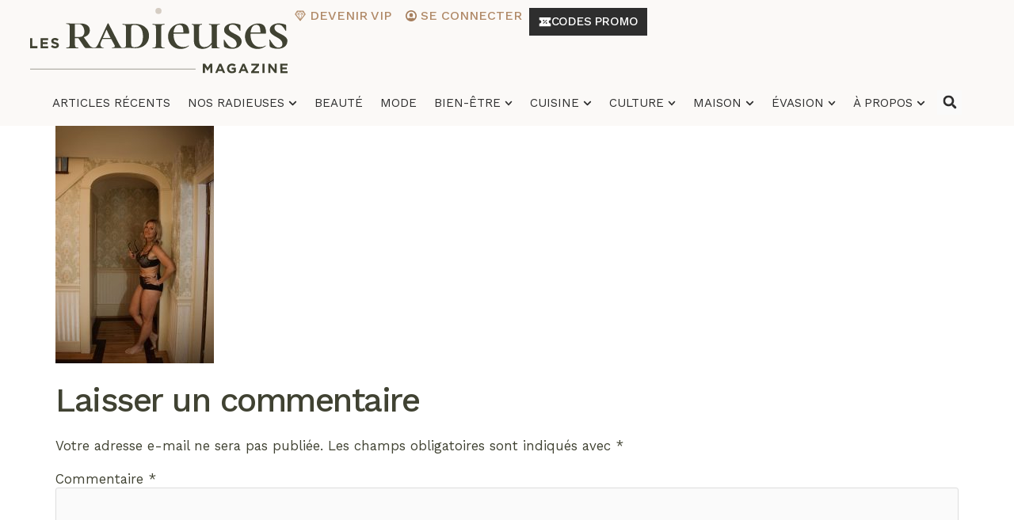

--- FILE ---
content_type: text/html; charset=UTF-8
request_url: https://lesradieuses.com/de-la-lingerie-qui-offre-maintien-et-confort-brigitte-poitras-x-silhouette-lingerie/lesradieusesjan20241of1-27-2/
body_size: 90462
content:
<!doctype html>
<html lang="fr-FR">
<head>
	<meta charset="UTF-8">
	<meta name="viewport" content="width=device-width, initial-scale=1">
	<link rel="profile" href="https://gmpg.org/xfn/11">
	<meta name='robots' content='index, follow, max-image-preview:large, max-snippet:-1, max-video-preview:-1' />
	<style>img:is([sizes="auto" i], [sizes^="auto," i]) { contain-intrinsic-size: 3000px 1500px }</style>
	
	<!-- This site is optimized with the Yoast SEO plugin v24.3 - https://yoast.com/wordpress/plugins/seo/ -->
	<title>LesRadieusesJan2024(1of1)-27 (2) - Les Radieuses Magazine</title>
	<link rel="canonical" href="https://lesradieuses.com/de-la-lingerie-qui-offre-maintien-et-confort-brigitte-poitras-x-silhouette-lingerie/lesradieusesjan20241of1-27-2/" />
	<meta property="og:locale" content="fr_FR" />
	<meta property="og:type" content="article" />
	<meta property="og:title" content="LesRadieusesJan2024(1of1)-27 (2) - Les Radieuses Magazine" />
	<meta property="og:url" content="https://lesradieuses.com/de-la-lingerie-qui-offre-maintien-et-confort-brigitte-poitras-x-silhouette-lingerie/lesradieusesjan20241of1-27-2/" />
	<meta property="og:site_name" content="Les Radieuses Magazine" />
	<meta property="og:image" content="https://lesradieuses.com/de-la-lingerie-qui-offre-maintien-et-confort-brigitte-poitras-x-silhouette-lingerie/lesradieusesjan20241of1-27-2" />
	<meta property="og:image:width" content="1" />
	<meta property="og:image:height" content="1" />
	<meta property="og:image:type" content="image/jpeg" />
	<meta name="twitter:card" content="summary_large_image" />
	<meta name="twitter:label1" content="Written by" />
	<meta name="twitter:data1" content="Karine Perron" />
	<script type="application/ld+json" class="yoast-schema-graph">{"@context":"https://schema.org","@graph":[{"@type":"WebPage","@id":"https://lesradieuses.com/de-la-lingerie-qui-offre-maintien-et-confort-brigitte-poitras-x-silhouette-lingerie/lesradieusesjan20241of1-27-2/","url":"https://lesradieuses.com/de-la-lingerie-qui-offre-maintien-et-confort-brigitte-poitras-x-silhouette-lingerie/lesradieusesjan20241of1-27-2/","name":"LesRadieusesJan2024(1of1)-27 (2) - Les Radieuses Magazine","isPartOf":{"@id":"https://lesradieuses.com/#website"},"primaryImageOfPage":{"@id":"https://lesradieuses.com/de-la-lingerie-qui-offre-maintien-et-confort-brigitte-poitras-x-silhouette-lingerie/lesradieusesjan20241of1-27-2/#primaryimage"},"image":{"@id":"https://lesradieuses.com/de-la-lingerie-qui-offre-maintien-et-confort-brigitte-poitras-x-silhouette-lingerie/lesradieusesjan20241of1-27-2/#primaryimage"},"thumbnailUrl":"https://lesradieuses.com/wp-content/uploads/2024/01/LesRadieusesJan20241of1-27-2.jpg","datePublished":"2024-01-30T17:13:12+00:00","dateModified":"2024-01-30T17:13:12+00:00","breadcrumb":{"@id":"https://lesradieuses.com/de-la-lingerie-qui-offre-maintien-et-confort-brigitte-poitras-x-silhouette-lingerie/lesradieusesjan20241of1-27-2/#breadcrumb"},"inLanguage":"fr-FR","potentialAction":[{"@type":"ReadAction","target":["https://lesradieuses.com/de-la-lingerie-qui-offre-maintien-et-confort-brigitte-poitras-x-silhouette-lingerie/lesradieusesjan20241of1-27-2/"]}]},{"@type":"ImageObject","inLanguage":"fr-FR","@id":"https://lesradieuses.com/de-la-lingerie-qui-offre-maintien-et-confort-brigitte-poitras-x-silhouette-lingerie/lesradieusesjan20241of1-27-2/#primaryimage","url":"https://lesradieuses.com/wp-content/uploads/2024/01/LesRadieusesJan20241of1-27-2.jpg","contentUrl":"https://lesradieuses.com/wp-content/uploads/2024/01/LesRadieusesJan20241of1-27-2.jpg","width":668,"height":1000},{"@type":"BreadcrumbList","@id":"https://lesradieuses.com/de-la-lingerie-qui-offre-maintien-et-confort-brigitte-poitras-x-silhouette-lingerie/lesradieusesjan20241of1-27-2/#breadcrumb","itemListElement":[{"@type":"ListItem","position":1,"name":"Accueil","item":"https://lesradieuses.com/"},{"@type":"ListItem","position":2,"name":"De la lingerie qui offre maintien et confort: Brigitte Poitras X Silhouette Lingerie","item":"https://lesradieuses.com/de-la-lingerie-qui-offre-maintien-et-confort-brigitte-poitras-x-silhouette-lingerie/"},{"@type":"ListItem","position":3,"name":"LesRadieusesJan2024(1of1)-27 (2)"}]},{"@type":"WebSite","@id":"https://lesradieuses.com/#website","url":"https://lesradieuses.com/","name":"Les Radieuses Magazine","description":"","publisher":{"@id":"https://lesradieuses.com/#organization"},"potentialAction":[{"@type":"SearchAction","target":{"@type":"EntryPoint","urlTemplate":"https://lesradieuses.com/?s={search_term_string}"},"query-input":{"@type":"PropertyValueSpecification","valueRequired":true,"valueName":"search_term_string"}}],"inLanguage":"fr-FR"},{"@type":"Organization","@id":"https://lesradieuses.com/#organization","name":"Les radieuses","url":"https://lesradieuses.com/","logo":{"@type":"ImageObject","inLanguage":"fr-FR","@id":"https://lesradieuses.com/#/schema/logo/image/","url":"https://lesradieuses.com/wp-content/uploads/2017/09/Logo_RadieusesMagazine_Noir_Optimized.jpg","contentUrl":"https://lesradieuses.com/wp-content/uploads/2017/09/Logo_RadieusesMagazine_Noir_Optimized.jpg","width":682,"height":213,"caption":"Les radieuses"},"image":{"@id":"https://lesradieuses.com/#/schema/logo/image/"}}]}</script>
	<!-- / Yoast SEO plugin. -->


<link rel='dns-prefetch' href='//scripts.mediavine.com' />
<link rel='dns-prefetch' href='//js.surecart.com' />
<link rel='dns-prefetch' href='//www.googletagmanager.com' />
<link rel="alternate" type="application/rss+xml" title="Les Radieuses Magazine &raquo; Flux" href="https://lesradieuses.com/feed/" />
<link rel="alternate" type="application/rss+xml" title="Les Radieuses Magazine &raquo; Flux des commentaires" href="https://lesradieuses.com/comments/feed/" />
<link rel="alternate" type="application/rss+xml" title="Les Radieuses Magazine &raquo; LesRadieusesJan2024(1of1)-27 (2) Flux des commentaires" href="https://lesradieuses.com/de-la-lingerie-qui-offre-maintien-et-confort-brigitte-poitras-x-silhouette-lingerie/lesradieusesjan20241of1-27-2/feed/" />
<link rel='stylesheet' id='wp-block-library-css' href='https://lesradieuses.com/wp-includes/css/dist/block-library/style.min.css' media='all' />
<style id='co-authors-plus-coauthors-style-inline-css'>
.wp-block-co-authors-plus-coauthors.is-layout-flow [class*=wp-block-co-authors-plus]{display:inline}

</style>
<style id='co-authors-plus-avatar-style-inline-css'>
.wp-block-co-authors-plus-avatar :where(img){height:auto;max-width:100%;vertical-align:bottom}.wp-block-co-authors-plus-coauthors.is-layout-flow .wp-block-co-authors-plus-avatar :where(img){vertical-align:middle}.wp-block-co-authors-plus-avatar:is(.alignleft,.alignright){display:table}.wp-block-co-authors-plus-avatar.aligncenter{display:table;margin-inline:auto}

</style>
<style id='co-authors-plus-image-style-inline-css'>
.wp-block-co-authors-plus-image{margin-bottom:0}.wp-block-co-authors-plus-image :where(img){height:auto;max-width:100%;vertical-align:bottom}.wp-block-co-authors-plus-coauthors.is-layout-flow .wp-block-co-authors-plus-image :where(img){vertical-align:middle}.wp-block-co-authors-plus-image:is(.alignfull,.alignwide) :where(img){width:100%}.wp-block-co-authors-plus-image:is(.alignleft,.alignright){display:table}.wp-block-co-authors-plus-image.aligncenter{display:table;margin-inline:auto}

</style>
<link rel='stylesheet' id='surecart-line-item-css' href='https://lesradieuses.com/wp-content/plugins/surecart/packages/blocks-next/build/styles/line-item.css' media='all' />
<style id='surecart-slide-out-cart-bump-line-item-style-2-inline-css'>
.wp-block-surecart-slide-out-cart-bump-line-item .sc-bump-line-item__description{font-size:var(--sc-price-label-font-size,var(--sc-input-help-text-font-size-medium));line-height:var(--sc-line-height-dense)}.wp-block-surecart-slide-out-cart-bump-line-item .sc-bump-line-item__price{font-size:var(--sc-font-size-medium);font-weight:var(--sc-font-weight-semibold);line-height:var(--sc-line-height-dense)}

</style>
<link rel='stylesheet' id='surecart-coupon-form-css' href='https://lesradieuses.com/wp-content/plugins/surecart/packages/blocks-next/build/styles/coupon-form.css' media='all' />
<link rel='stylesheet' id='surecart-form-control-css' href='https://lesradieuses.com/wp-content/plugins/surecart/packages/blocks-next/build/styles/form-control.css' media='all' />
<style id='surecart-slide-out-cart-coupon-style-4-inline-css'>
.wp-block-surecart-slide-out-cart-coupon .trigger{cursor:pointer}.wp-block-surecart-slide-out-cart-coupon .trigger:hover{text-decoration:underline}.wp-block-surecart-slide-out-cart-coupon .sc-tag button{background:rgba(0,0,0,0);border:none;-webkit-box-shadow:none;box-shadow:none;color:var(--sc-color-gray-700);cursor:pointer;margin-left:.5em;padding:0}.wp-block-surecart-slide-out-cart-coupon .sc-tag button:focus{-webkit-box-shadow:0 0 0 var(--sc-focus-ring-width) var(--sc-focus-ring-color-primary);box-shadow:0 0 0 var(--sc-focus-ring-width) var(--sc-focus-ring-color-primary);outline:none}.wp-block-surecart-slide-out-cart-coupon .sc-tag button svg{height:16px;width:16px}.wp-block-surecart-slide-out-cart-coupon .sc-line-item__price-description[hidden]{display:none}.wp-block-surecart-slide-out-cart-coupon .sc-coupon-input-label{font-size:var(--sc-input-label-font-size-medium);font-style:normal;font-weight:var(--sc-font-weight-normal);margin-bottom:var(--sc-input-label-margin)}

</style>
<link rel='stylesheet' id='surecart-tag-css' href='https://lesradieuses.com/wp-content/plugins/surecart/packages/blocks-next/build/styles/tag.css' media='all' />
<style id='surecart-slide-out-cart-header-style-2-inline-css'>
.wp-block-surecart-slide-out-cart-header{display:-webkit-box;display:-ms-flexbox;display:flex;-webkit-box-align:center;-ms-flex-align:center;align-items:center;-webkit-box-pack:justify;-ms-flex-pack:justify;justify-content:space-between}.wp-block-surecart-slide-out-cart-header button{background:none;border:none;-webkit-box-shadow:none;box-shadow:none;color:var(--sc-primary-color);cursor:pointer;margin:0;padding:0}.wp-block-surecart-slide-out-cart-header button:focus{-webkit-box-shadow:0 0 0 var(--sc-focus-ring-width) var(--sc-focus-ring-color-primary);box-shadow:0 0 0 var(--sc-focus-ring-width) var(--sc-focus-ring-color-primary);outline:none}.wp-block-surecart-slide-out-cart-header__title{overflow:hidden;padding:0 var(--sc-spacing-small);text-align:center;text-overflow:ellipsis;white-space:nowrap}.wp-block-surecart-slide-out-cart-header__close,.wp-block-surecart-slide-out-cart-header__close svg{cursor:pointer;height:20px;width:20px}

</style>
<link rel='stylesheet' id='surecart-cart-icon-style-css' href='https://lesradieuses.com/wp-content/plugins/surecart/packages/blocks-next/build/blocks/cart-icon/style-index.css' media='all' />
<link rel='stylesheet' id='surecart-product-line-item-css' href='https://lesradieuses.com/wp-content/plugins/surecart/packages/blocks-next/build/styles/product-line-item.css' media='all' />
<link rel='stylesheet' id='surecart-input-group-css' href='https://lesradieuses.com/wp-content/plugins/surecart/packages/blocks-next/build/styles/input-group.css' media='all' />
<link rel='stylesheet' id='surecart-quantity-selector-css' href='https://lesradieuses.com/wp-content/plugins/surecart/packages/blocks-next/build/styles/quantity-selector.css' media='all' />
<style id='surecart-slide-out-cart-items-style-5-inline-css'>
.wp-block-surecart-cart-items__wrapper{-webkit-box-flex:1;display:-webkit-box;display:-ms-flexbox;display:flex;-ms-flex:1 1 200px;flex:1 1 200px;gap:1.25em;overflow:auto;-webkit-box-orient:vertical;-webkit-box-direction:normal;-ms-flex-direction:column;flex-direction:column}.wp-block-surecart-cart-items__wrapper .sc-quantity-selector{margin-top:var(--sc-spacing-small)}.wp-block-surecart-cart-items__wrapper .sc-quantity-selector[hidden]{display:none}.wp-block-surecart-cart-items__wrapper .sc-product-line-item__remove-button{background:none;border:none;-webkit-box-shadow:none;box-shadow:none;padding:0}.wp-block-surecart-cart-items__wrapper .sc-product-line-item__remove-button:focus{-webkit-box-shadow:0 0 0 var(--sc-focus-ring-width) var(--sc-focus-ring-color-primary);box-shadow:0 0 0 var(--sc-focus-ring-width) var(--sc-focus-ring-color-primary);outline:none}.wp-block-surecart-cart-items__wrapper .sc-product-line-item__purchasable-status{color:var(--sc-input-error-text-color);font-size:var(--sc-font-size-x-small)}

</style>
<style id='surecart-cart-menu-icon-button-style-inline-css'>
.wp-block-surecart-cart-menu-icon-button{color:inherit;cursor:pointer;display:inline-block;line-height:1;position:relative;vertical-align:middle}.wp-block-surecart-cart-menu-icon-button[hidden]{display:none!important}.wp-block-surecart-cart-menu-icon-button .sc-cart-icon{cursor:pointer;font-size:var(--sc-cart-icon-size,1.1em);position:relative}.wp-block-surecart-cart-menu-icon-button .sc-cart-icon svg{height:20px;width:20px}.wp-block-surecart-cart-menu-icon-button .sc-cart-icon>:first-child{line-height:inherit}.wp-block-surecart-cart-menu-icon-button .sc-cart-count{background:var(--sc-cart-icon-counter-background,var(--sc-color-primary-500));border-radius:var(--sc-cart-icon-counter-border-radius,9999px);-webkit-box-shadow:var(--sc-cart-icon-box-shadow,var(--sc-shadow-x-large));box-shadow:var(--sc-cart-icon-box-shadow,var(--sc-shadow-x-large));-webkit-box-sizing:border-box;box-sizing:border-box;color:var(--sc-cart-icon-counter-color,var(--sc-color-primary-text,var(--sc-color-white)));font-size:10px;font-weight:700;inset:-12px -16px auto auto;line-height:14px;min-width:14px;padding:2px 6px;position:absolute;text-align:center;z-index:1}

</style>
<link rel='stylesheet' id='surecart-text-css' href='https://lesradieuses.com/wp-content/plugins/surecart/packages/blocks-next/build/styles/text.css' media='all' />
<style id='surecart-slide-out-cart-message-style-2-inline-css'>
.wp-block-surecart-slide-out-cart-message{font-size:var(--sc-font-size-x-small);line-height:var(--sc-line-height-dense)}

</style>
<link rel='stylesheet' id='surecart-wp-buttons-css' href='https://lesradieuses.com/wp-content/plugins/surecart/packages/blocks-next/build/styles/wp-buttons.css' media='all' />
<link rel='stylesheet' id='surecart-wp-button-css' href='https://lesradieuses.com/wp-content/plugins/surecart/packages/blocks-next/build/styles/wp-button.css' media='all' />
<style id='surecart-slide-out-cart-submit-style-3-inline-css'>
.sc-cart-submit__wrapper a.wp-block-button__link{-webkit-box-sizing:border-box;box-sizing:border-box;display:block;position:relative;text-align:center;text-decoration:none;width:100%}.sc-cart-submit__wrapper a.wp-block-button__link:focus{-webkit-box-shadow:0 0 0 var(--sc-focus-ring-width) var(--sc-focus-ring-color-primary);box-shadow:0 0 0 var(--sc-focus-ring-width) var(--sc-focus-ring-color-primary);outline:none}.sc-cart-submit__wrapper.wp-block-buttons>.wp-block-button{display:block;text-decoration:none!important;width:100%}

</style>
<link rel='stylesheet' id='surecart-drawer-css' href='https://lesradieuses.com/wp-content/plugins/surecart/packages/blocks-next/build/styles/drawer.css' media='all' />
<link rel='stylesheet' id='surecart-block-ui-css' href='https://lesradieuses.com/wp-content/plugins/surecart/packages/blocks-next/build/styles/block-ui.css' media='all' />
<link rel='stylesheet' id='surecart-alert-css' href='https://lesradieuses.com/wp-content/plugins/surecart/packages/blocks-next/build/styles/alert.css' media='all' />
<style id='surecart-slide-out-cart-style-4-inline-css'>
.wp-block-surecart-slide-out-cart{-webkit-box-flex:1;border:var(--sc-drawer-border);-webkit-box-shadow:0 1px 2px rgba(13,19,30,.102);box-shadow:0 1px 2px rgba(13,19,30,.102);-ms-flex:1 1 auto;flex:1 1 auto;font-size:16px;margin:auto;overflow:auto;width:100%}.wp-block-surecart-slide-out-cart .sc-alert{border-radius:0}.wp-block-surecart-slide-out-cart .sc-alert__icon svg{height:24px;width:24px}.wp-block-surecart-slide-out-cart .sc-alert :not(:first-child){margin-bottom:0}html:has(dialog.sc-drawer[open]){overflow:hidden;scrollbar-gutter:stable}

</style>
<link rel='stylesheet' id='surecart-theme-base-css' href='https://lesradieuses.com/wp-content/plugins/surecart/packages/blocks-next/build/styles/theme-base.css' media='all' />
<style id='surecart-theme-base-inline-css'>
@-webkit-keyframes sheen{0%{background-position:200% 0}to{background-position:-200% 0}}@keyframes sheen{0%{background-position:200% 0}to{background-position:-200% 0}}sc-form{display:block}sc-form>:not(:last-child){margin-bottom:var(--sc-form-row-spacing,.75em)}sc-form>:not(:last-child).wp-block-spacer{margin-bottom:0}sc-invoice-details:not(.hydrated),sc-invoice-details:not(:defined){display:none}sc-customer-email:not(.hydrated),sc-customer-email:not(:defined),sc-customer-name:not(.hydrated),sc-customer-name:not(:defined),sc-input:not(.hydrated),sc-input:not(:defined){-webkit-animation:sheen 3s ease-in-out infinite;animation:sheen 3s ease-in-out infinite;background:-webkit-gradient(linear,right top,left top,from(rgba(75,85,99,.2)),color-stop(rgba(75,85,99,.1)),color-stop(rgba(75,85,99,.1)),to(rgba(75,85,99,.2)));background:linear-gradient(270deg,rgba(75,85,99,.2),rgba(75,85,99,.1),rgba(75,85,99,.1),rgba(75,85,99,.2));background-size:400% 100%;border-radius:var(--sc-input-border-radius-medium);display:block;height:var(--sc-input-height-medium)}sc-button:not(.hydrated),sc-button:not(:defined),sc-order-submit:not(.hydrated),sc-order-submit:not(:defined){-webkit-animation:sheen 3s ease-in-out infinite;animation:sheen 3s ease-in-out infinite;background:-webkit-gradient(linear,right top,left top,from(rgba(75,85,99,.2)),color-stop(rgba(75,85,99,.1)),color-stop(rgba(75,85,99,.1)),to(rgba(75,85,99,.2)));background:linear-gradient(270deg,rgba(75,85,99,.2),rgba(75,85,99,.1),rgba(75,85,99,.1),rgba(75,85,99,.2));background-size:400% 100%;border-radius:var(--sc-input-border-radius-medium);color:rgba(0,0,0,0);display:block;height:var(--sc-input-height-large);text-align:center;width:auto}sc-order-summary:not(.hydrated),sc-order-summary:not(:defined){-webkit-animation:sheen 3s ease-in-out infinite;animation:sheen 3s ease-in-out infinite;background:-webkit-gradient(linear,right top,left top,from(rgba(75,85,99,.2)),color-stop(rgba(75,85,99,.1)),color-stop(rgba(75,85,99,.1)),to(rgba(75,85,99,.2)));background:linear-gradient(270deg,rgba(75,85,99,.2),rgba(75,85,99,.1),rgba(75,85,99,.1),rgba(75,85,99,.2));background-size:400% 100%;border-radius:var(--sc-input-border-radius-medium);color:rgba(0,0,0,0);display:block;height:var(--sc-input-height-large);text-align:center;width:auto}sc-tab-group:not(.hydrated),sc-tab-group:not(:defined),sc-tab:not(.hydrated),sc-tab:not(:defined){visibility:hidden}sc-column:not(.hydrated),sc-column:not(:defined){opacity:0;visibility:hidden}sc-columns{-webkit-box-sizing:border-box;box-sizing:border-box;display:-webkit-box;display:-ms-flexbox;display:flex;-ms-flex-wrap:wrap!important;flex-wrap:wrap!important;gap:var(--sc-column-spacing,var(--sc-spacing-xxxx-large));margin-left:auto;margin-right:auto;width:100%;-webkit-box-align:initial!important;-ms-flex-align:initial!important;align-items:normal!important}@media(min-width:782px){sc-columns{-ms-flex-wrap:nowrap!important;flex-wrap:nowrap!important}}sc-columns.are-vertically-aligned-top{-webkit-box-align:start;-ms-flex-align:start;align-items:flex-start}sc-columns.are-vertically-aligned-center{-webkit-box-align:center;-ms-flex-align:center;align-items:center}sc-columns.are-vertically-aligned-bottom{-webkit-box-align:end;-ms-flex-align:end;align-items:flex-end}@media(max-width:781px){sc-columns:not(.is-not-stacked-on-mobile).is-full-height>sc-column{padding:30px!important}sc-columns:not(.is-not-stacked-on-mobile)>sc-column{-ms-flex-preferred-size:100%!important;flex-basis:100%!important}}@media(min-width:782px){sc-columns:not(.is-not-stacked-on-mobile)>sc-column{-ms-flex-preferred-size:0;flex-basis:0;-webkit-box-flex:1;-ms-flex-positive:1;flex-grow:1}sc-columns:not(.is-not-stacked-on-mobile)>sc-column[style*=flex-basis]{-webkit-box-flex:0;-ms-flex-positive:0;flex-grow:0}}sc-columns.is-not-stacked-on-mobile{-ms-flex-wrap:nowrap!important;flex-wrap:nowrap!important}sc-columns.is-not-stacked-on-mobile>sc-column{-ms-flex-preferred-size:0;flex-basis:0;-webkit-box-flex:1;-ms-flex-positive:1;flex-grow:1}sc-columns.is-not-stacked-on-mobile>sc-column[style*=flex-basis]{-webkit-box-flex:0;-ms-flex-positive:0;flex-grow:0}sc-column{display:block;-webkit-box-flex:1;-ms-flex-positive:1;flex-grow:1;min-width:0;overflow-wrap:break-word;word-break:break-word}sc-column.is-vertically-aligned-top{-ms-flex-item-align:start;align-self:flex-start}sc-column.is-vertically-aligned-center{-ms-flex-item-align:center;-ms-grid-row-align:center;align-self:center}sc-column.is-vertically-aligned-bottom{-ms-flex-item-align:end;align-self:flex-end}sc-column.is-vertically-aligned-bottom,sc-column.is-vertically-aligned-center,sc-column.is-vertically-aligned-top{width:100%}@media(min-width:782px){sc-column.is-sticky{position:sticky!important;-ms-flex-item-align:start;align-self:flex-start;top:0}}sc-column>:not(.wp-block-spacer):not(:last-child):not(.is-empty):not(style){margin-bottom:var(--sc-form-row-spacing,.75em)}sc-column>:not(.wp-block-spacer):not(:last-child):not(.is-empty):not(style):not(.is-layout-flex){display:block}.hydrated{visibility:inherit}
:root {--sc-color-primary-500: #404232;--sc-focus-ring-color-primary: #404232;--sc-input-border-color-focus: #404232;--sc-color-gray-900: #000;--sc-color-primary-text: #ffffff;}
</style>
<link rel='stylesheet' id='surecart-dropdown-css' href='https://lesradieuses.com/wp-content/plugins/surecart/packages/blocks-next/build/styles/dropdown.css' media='all' />
<link rel='stylesheet' id='surecart-button-css' href='https://lesradieuses.com/wp-content/plugins/surecart/packages/blocks-next/build/styles/button.css' media='all' />
<link rel='stylesheet' id='surecart-currency-switcher-style-3-css' href='https://lesradieuses.com/wp-content/plugins/surecart/packages/blocks-next/build/blocks/currency-switcher/style-index.css' media='all' />
<style id='surecart-price-scratch-amount-style-inline-css'>
.wp-block-surecart-price-scratch-amount{text-decoration:line-through}

</style>
<link rel='stylesheet' id='surecart-spinner-css' href='https://lesradieuses.com/wp-content/plugins/surecart/packages/blocks-next/build/styles/spinner.css' media='all' />
<style id='surecart-product-collection-tag-style-inline-css'>
.wp-block.wp-block-surecart-product-collection-tag{margin-bottom:0;margin-top:0}

</style>
<style id='surecart-product-collection-tags-style-inline-css'>
.wp-block-surecart-product-page ul.wp-block-surecart-product-collection-tags,ul.wp-block-surecart-product-collection-tags{display:-webkit-box;display:-ms-flexbox;display:flex;gap:3px;list-style:none;margin:0;max-width:100%;padding:0;width:100%}

</style>
<link rel='stylesheet' id='surecart-prose-css' href='https://lesradieuses.com/wp-content/plugins/surecart/packages/blocks-next/build/styles/prose.css' media='all' />
<style id='surecart-product-image-style-inline-css'>
.wp-block-surecart-product-image{aspect-ratio:1/1.33;margin-top:0;overflow:hidden}.wp-block-surecart-product-image img{-webkit-box-sizing:border-box;box-sizing:border-box;display:block;height:100%;max-width:100%;-o-object-fit:contain;object-fit:contain;-webkit-transition:-webkit-transform var(--sc-transition-medium) ease;transition:-webkit-transform var(--sc-transition-medium) ease;transition:transform var(--sc-transition-medium) ease;transition:transform var(--sc-transition-medium) ease,-webkit-transform var(--sc-transition-medium) ease;width:100%}.wp-block-surecart-product-image.sc-is-covered img{-o-object-fit:cover;object-fit:cover}.wp-block-surecart-product-image.sc-is-contained img{-o-object-fit:contain;object-fit:contain}.wp-block-surecart-product-image:hover img{-webkit-transform:scale(1.05);-ms-transform:scale(1.05);transform:scale(1.05)}.wp-block-surecart-product-image_placeholder{background-color:var(--sc-color-gray-300);height:100%;width:100%}

</style>
<link rel='stylesheet' id='surecart-radio-checkbox-css' href='https://lesradieuses.com/wp-content/plugins/surecart/packages/blocks-next/build/styles/radio-checkbox.css' media='all' />
<style id='surecart-product-list-filter-checkboxes-template-style-inline-css'>
.wp-block-surecart-product-list-filter-checkboxes{width:100%}.wp-block-surecart-product-list-filter-checkboxes .wp-block-surecart-product-list-filter-checkbox{cursor:pointer;text-decoration:none!important}.wp-block-surecart-product-list-filter-checkboxes .wp-block-surecart-product-list-filter-checkbox input[type=checkbox],.wp-block-surecart-product-list-filter-checkboxes .wp-block-surecart-product-list-filter-checkbox label{cursor:pointer}

</style>
<style id='surecart-product-list-filter-tags-template-style-inline-css'>
.wp-block-surecart-product-list-filter-tags-template{width:100%}

</style>
<style id='surecart-product-list-filter-tags-style-inline-css'>
.wp-block-surecart-product-list-filter-tags.is-empty{display:none}

</style>
<style id='surecart-product-list-related-style-inline-css'>
.wp-block-surecart-product-list-related{-webkit-box-sizing:border-box;box-sizing:border-box;position:relative}.wp-block-surecart-product-list-related .alignwide{margin:auto;padding:0;width:100%}.alignwide.wp-block-group:has(+.wp-block-surecart-product-list-related),.alignwide.wp-block-group:has(.wp-block-surecart-product-list-related),.alignwide.wp-block-surecart-product-list-related{margin-left:auto;margin-right:auto;max-width:100%}.is-layout-flex{display:-webkit-box;display:-ms-flexbox;display:flex}.is-layout-grid{display:-ms-grid;display:grid}

</style>
<style id='surecart-product-list-search-style-5-inline-css'>
.wp-block-surecart-product-list-search.sc-input-group{max-width:250px;min-height:30px;width:100%;-webkit-box-align:center;-ms-flex-align:center;align-items:center}

</style>
<style id='surecart-product-list-sidebar-toggle-style-inline-css'>
.wp-block-surecart-product-list-sidebar-toggle{color:currentColor;cursor:pointer;display:-webkit-inline-box;display:-ms-inline-flexbox;display:inline-flex;gap:.5em;margin:0;padding:0;-webkit-user-select:none;-moz-user-select:none;-ms-user-select:none;user-select:none;width:-webkit-fit-content;width:-moz-fit-content;width:fit-content;-webkit-box-align:center;-ms-flex-align:center;align-items:center;font-weight:var(--sc-font-weight-semibold)}.sc-sidebar-toggle__icon{height:1em;width:1em}@media(max-width:779px){.sc-sidebar-toggle-desktop{display:none}}@media(min-width:780px){.sc-sidebar-toggle-mobile{display:none!important}}

</style>
<link rel='stylesheet' id='surecart-product-list-sidebar-style-css' href='https://lesradieuses.com/wp-content/plugins/surecart/packages/blocks-next/build/blocks/product-list-sidebar/style-index.css' media='all' />
<style id='surecart-product-list-sort-radio-group-template-style-inline-css'>
.wp-block-surecart-product-list-sort-radio-group{width:100%}.wp-block-surecart-product-list-sort-radio-group .wp-block-surecart-product-list-sort-radio{text-decoration:none!important}.wp-block-surecart-product-list-sort-radio-group .wp-block-surecart-product-list-sort-radio input[type=radio],.wp-block-surecart-product-list-sort-radio-group .wp-block-surecart-product-list-sort-radio label{cursor:pointer}

</style>
<style id='surecart-product-list-style-inline-css'>
.wp-block-surecart-product-list{-webkit-box-sizing:border-box;box-sizing:border-box;position:relative}.alignwide.wp-block-group:has(+.wp-block-surecart-product-list),.alignwide.wp-block-group:has(.wp-block-surecart-product-list),.alignwide.wp-block-surecart-product-list{margin-left:auto;margin-right:auto;max-width:100%}.is-layout-flex{display:-webkit-box;display:-ms-flexbox;display:flex}.is-layout-grid{display:-ms-grid;display:grid}

</style>
<style id='surecart-product-media-style-inline-css'>
.wp-block-surecart-product-media img{height:auto;max-width:100%}.wp-block-surecart-product-media{text-align:center}

</style>
<style id='surecart-product-page-style-inline-css'>
.wp-block-surecart-product-page{-webkit-box-sizing:border-box;box-sizing:border-box;width:100%}.wp-block-surecart-product-page.alignwide{margin:auto;padding:0;width:100%}.is-layout-flex{display:-webkit-box;display:-ms-flexbox;display:flex}.is-layout-grid{display:-ms-grid;display:grid}

</style>
<style id='surecart-product-pagination-next-style-inline-css'>
.wp-block-surecart-product-pagination-next{display:-webkit-inline-box;display:-ms-inline-flexbox;display:inline-flex;-webkit-box-align:center;-ms-flex-align:center;align-items:center;color:inherit;gap:var(--sc-spacing-xx-small);text-decoration:none!important}.wp-block-surecart-product-pagination-next__icon{height:1em;width:1em}.wp-block-surecart-product-pagination-next:focus:not(:focus-visible){outline:none}.wp-block-surecart-product-pagination-next[aria-disabled]{opacity:.5;pointer-events:none;text-decoration:none}

</style>
<style id='surecart-product-pagination-numbers-style-inline-css'>
.wp-block-surecart-product-pagination-numbers a{display:-webkit-inline-box;display:-ms-inline-flexbox;display:inline-flex;-webkit-box-align:center;-ms-flex-align:center;align-items:center;color:inherit;gap:var(--sc-spacing-xx-small);line-height:1;padding:.25em;text-decoration:none!important}.wp-block-surecart-product-pagination-numbers a[disabled]{opacity:.5;pointer-events:none}.wp-block-surecart-product-pagination-numbers a:focus:not(:focus-visible){outline:none}

</style>
<style id='surecart-product-pagination-previous-style-inline-css'>
.wp-block-surecart-product-pagination-previous{display:-webkit-inline-box;display:-ms-inline-flexbox;display:inline-flex;-webkit-box-align:center;-ms-flex-align:center;align-items:center;color:inherit;gap:var(--sc-spacing-xx-small);text-decoration:none!important}.wp-block-surecart-product-pagination-previous__icon{height:1em;width:1em}.wp-block-surecart-product-pagination-previous:focus:not(:focus-visible){outline:none}.wp-block-surecart-product-pagination-previous[aria-disabled]{opacity:.5;pointer-events:none;text-decoration:none}

</style>
<link rel='stylesheet' id='surecart-product-pagination-style-css' href='https://lesradieuses.com/wp-content/plugins/surecart/packages/blocks-next/build/blocks/product-pagination/style-index.css' media='all' />
<link rel='stylesheet' id='surecart-choice-css' href='https://lesradieuses.com/wp-content/plugins/surecart/packages/blocks-next/build/styles/choice.css' media='all' />
<style id='surecart-product-price-choice-template-style-2-inline-css'>
.wp-block-surecart-product-price-choice-template{container-name:product-price-choice-template;container-type:inline-size}.wp-block-surecart-product-price-choice-template .wp-block-group.is-vertical.is-content-justification-right{text-align:right}.wp-block-surecart-product-price-choice-template.is-layout-flex{display:-webkit-box;display:-ms-flexbox;display:flex;-webkit-box-pack:justify;-ms-flex-pack:justify;justify-content:space-between}

</style>
<link rel='stylesheet' id='surecart-label-css' href='https://lesradieuses.com/wp-content/plugins/surecart/packages/blocks-next/build/styles/label.css' media='all' />
<style id='surecart-product-price-chooser-style-3-inline-css'>
.wp-block-surecart-product-price-chooser{container-name:product-price-choices;container-type:inline-size;margin-bottom:var(--sc-form-row-spacing,.75em)}.wp-block-surecart-product-price-chooser,.wp-block-surecart-product-price-chooser .sc-choices{width:100%}.wp-block-surecart-product-price-chooser .sc-form-label{color:inherit!important}@container product-price-choices (max-width: 600px){.sc-choices{-ms-grid-columns:(1fr)[1]!important;grid-template-columns:repeat(1,1fr)!important}}@container product-price-choices (max-width: 320px){.wp-block-surecart-product-price-choice-template{-webkit-box-orient:vertical;-webkit-box-direction:normal;-ms-flex-direction:column;flex-direction:column;-webkit-box-pack:start;-ms-flex-pack:start;gap:5px;justify-content:flex-start}.wp-block-surecart-product-price-choice-template,.wp-block-surecart-product-price-choice-template.is-layout-flex{-webkit-box-align:start;-ms-flex-align:start;align-items:flex-start}.wp-block-surecart-product-price-choice-template .wp-block-group.is-vertical.is-content-justification-right{-webkit-box-align:start;-ms-flex-align:start;align-items:flex-start;-webkit-box-pack:end;-ms-flex-pack:end;justify-content:flex-end;text-align:left;width:100%}}

</style>
<style id='surecart-product-list-price-style-inline-css'>
.wp-block-surecart-product-list-price{color:var(--sc-color-gray-700);margin:0}

</style>
<style id='surecart-product-quantity-style-3-inline-css'>
.wp-block-surecart-product-selected-price-ad-hoc-amount{margin-bottom:var(--sc-form-row-spacing,.75em)}

</style>
<style id='surecart-product-sale-badge-style-2-inline-css'>
.wp-block-surecart-product-sale-badge{-ms-flex-item-align:center;-ms-grid-row-align:center;align-self:center}

</style>
<style id='surecart-product-scratch-price-style-inline-css'>
.wp-block-surecart-product-scratch-price{color:var(--sc-color-gray-500,#6c757d);text-decoration:line-through}

</style>
<style id='surecart-product-selected-price-ad-hoc-amount-style-3-inline-css'>
.wp-block-surecart-product-selected-price-ad-hoc-amount{margin-bottom:var(--sc-form-row-spacing,.75em);width:100%}.wp-block-surecart-product-selected-price-ad-hoc-amount .sc-form-label{color:inherit!important}

</style>
<style id='surecart-product-selected-price-scratch-amount-style-inline-css'>
.wp-block-surecart-product-selected-price-scratch-amount{text-decoration:line-through}

</style>
<style id='surecart-product-template-container-style-inline-css'>
.wp-block-surecart-product-template-container{-webkit-box-flex:1;-ms-flex-positive:1;flex-grow:1}

</style>
<link rel='stylesheet' id='surecart-product-template-style-css' href='https://lesradieuses.com/wp-content/plugins/surecart/packages/blocks-next/build/blocks/product-template/style-index.css' media='all' />
<style id='surecart-product-title-style-inline-css'>
.wp-block-surecart-product-title{margin:0;width:100%}.wp-block-surecart-product-title a{text-decoration:none}

</style>
<link rel='stylesheet' id='surecart-pill-css' href='https://lesradieuses.com/wp-content/plugins/surecart/packages/blocks-next/build/styles/pill.css' media='all' />
<style id='surecart-product-variant-pill-style-2-inline-css'>
.wp-block.sc-pill-option__button{margin-bottom:0;margin-top:0}

</style>
<style id='surecart-product-variant-pills-style-inline-css'>
.wp-block-surecart-product-variant-pills .sc-form-label{color:inherit!important}

</style>
<link rel='stylesheet' id='surecart-product-variants-css' href='https://lesradieuses.com/wp-content/plugins/surecart/packages/blocks-next/build/styles/product-variants.css' media='all' />
<link rel='stylesheet' id='surecart-themes-default-css' href='https://lesradieuses.com/wp-content/plugins/surecart/dist/components/surecart/surecart.css' media='all' />
<style id='surecart-themes-default-inline-css'>
@-webkit-keyframes sheen{0%{background-position:200% 0}to{background-position:-200% 0}}@keyframes sheen{0%{background-position:200% 0}to{background-position:-200% 0}}sc-form{display:block}sc-form>:not(:last-child){margin-bottom:var(--sc-form-row-spacing,.75em)}sc-form>:not(:last-child).wp-block-spacer{margin-bottom:0}sc-invoice-details:not(.hydrated),sc-invoice-details:not(:defined){display:none}sc-customer-email:not(.hydrated),sc-customer-email:not(:defined),sc-customer-name:not(.hydrated),sc-customer-name:not(:defined),sc-input:not(.hydrated),sc-input:not(:defined){-webkit-animation:sheen 3s ease-in-out infinite;animation:sheen 3s ease-in-out infinite;background:-webkit-gradient(linear,right top,left top,from(rgba(75,85,99,.2)),color-stop(rgba(75,85,99,.1)),color-stop(rgba(75,85,99,.1)),to(rgba(75,85,99,.2)));background:linear-gradient(270deg,rgba(75,85,99,.2),rgba(75,85,99,.1),rgba(75,85,99,.1),rgba(75,85,99,.2));background-size:400% 100%;border-radius:var(--sc-input-border-radius-medium);display:block;height:var(--sc-input-height-medium)}sc-button:not(.hydrated),sc-button:not(:defined),sc-order-submit:not(.hydrated),sc-order-submit:not(:defined){-webkit-animation:sheen 3s ease-in-out infinite;animation:sheen 3s ease-in-out infinite;background:-webkit-gradient(linear,right top,left top,from(rgba(75,85,99,.2)),color-stop(rgba(75,85,99,.1)),color-stop(rgba(75,85,99,.1)),to(rgba(75,85,99,.2)));background:linear-gradient(270deg,rgba(75,85,99,.2),rgba(75,85,99,.1),rgba(75,85,99,.1),rgba(75,85,99,.2));background-size:400% 100%;border-radius:var(--sc-input-border-radius-medium);color:rgba(0,0,0,0);display:block;height:var(--sc-input-height-large);text-align:center;width:auto}sc-order-summary:not(.hydrated),sc-order-summary:not(:defined){-webkit-animation:sheen 3s ease-in-out infinite;animation:sheen 3s ease-in-out infinite;background:-webkit-gradient(linear,right top,left top,from(rgba(75,85,99,.2)),color-stop(rgba(75,85,99,.1)),color-stop(rgba(75,85,99,.1)),to(rgba(75,85,99,.2)));background:linear-gradient(270deg,rgba(75,85,99,.2),rgba(75,85,99,.1),rgba(75,85,99,.1),rgba(75,85,99,.2));background-size:400% 100%;border-radius:var(--sc-input-border-radius-medium);color:rgba(0,0,0,0);display:block;height:var(--sc-input-height-large);text-align:center;width:auto}sc-tab-group:not(.hydrated),sc-tab-group:not(:defined),sc-tab:not(.hydrated),sc-tab:not(:defined){visibility:hidden}sc-column:not(.hydrated),sc-column:not(:defined){opacity:0;visibility:hidden}sc-columns{-webkit-box-sizing:border-box;box-sizing:border-box;display:-webkit-box;display:-ms-flexbox;display:flex;-ms-flex-wrap:wrap!important;flex-wrap:wrap!important;gap:var(--sc-column-spacing,var(--sc-spacing-xxxx-large));margin-left:auto;margin-right:auto;width:100%;-webkit-box-align:initial!important;-ms-flex-align:initial!important;align-items:normal!important}@media(min-width:782px){sc-columns{-ms-flex-wrap:nowrap!important;flex-wrap:nowrap!important}}sc-columns.are-vertically-aligned-top{-webkit-box-align:start;-ms-flex-align:start;align-items:flex-start}sc-columns.are-vertically-aligned-center{-webkit-box-align:center;-ms-flex-align:center;align-items:center}sc-columns.are-vertically-aligned-bottom{-webkit-box-align:end;-ms-flex-align:end;align-items:flex-end}@media(max-width:781px){sc-columns:not(.is-not-stacked-on-mobile).is-full-height>sc-column{padding:30px!important}sc-columns:not(.is-not-stacked-on-mobile)>sc-column{-ms-flex-preferred-size:100%!important;flex-basis:100%!important}}@media(min-width:782px){sc-columns:not(.is-not-stacked-on-mobile)>sc-column{-ms-flex-preferred-size:0;flex-basis:0;-webkit-box-flex:1;-ms-flex-positive:1;flex-grow:1}sc-columns:not(.is-not-stacked-on-mobile)>sc-column[style*=flex-basis]{-webkit-box-flex:0;-ms-flex-positive:0;flex-grow:0}}sc-columns.is-not-stacked-on-mobile{-ms-flex-wrap:nowrap!important;flex-wrap:nowrap!important}sc-columns.is-not-stacked-on-mobile>sc-column{-ms-flex-preferred-size:0;flex-basis:0;-webkit-box-flex:1;-ms-flex-positive:1;flex-grow:1}sc-columns.is-not-stacked-on-mobile>sc-column[style*=flex-basis]{-webkit-box-flex:0;-ms-flex-positive:0;flex-grow:0}sc-column{display:block;-webkit-box-flex:1;-ms-flex-positive:1;flex-grow:1;min-width:0;overflow-wrap:break-word;word-break:break-word}sc-column.is-vertically-aligned-top{-ms-flex-item-align:start;align-self:flex-start}sc-column.is-vertically-aligned-center{-ms-flex-item-align:center;-ms-grid-row-align:center;align-self:center}sc-column.is-vertically-aligned-bottom{-ms-flex-item-align:end;align-self:flex-end}sc-column.is-vertically-aligned-bottom,sc-column.is-vertically-aligned-center,sc-column.is-vertically-aligned-top{width:100%}@media(min-width:782px){sc-column.is-sticky{position:sticky!important;-ms-flex-item-align:start;align-self:flex-start;top:0}}sc-column>:not(.wp-block-spacer):not(:last-child):not(.is-empty):not(style){margin-bottom:var(--sc-form-row-spacing,.75em)}sc-column>:not(.wp-block-spacer):not(:last-child):not(.is-empty):not(style):not(.is-layout-flex){display:block}.hydrated{visibility:inherit}
:root {--sc-color-primary-500: #404232;--sc-focus-ring-color-primary: #404232;--sc-input-border-color-focus: #404232;--sc-color-gray-900: #000;--sc-color-primary-text: #ffffff;}
</style>
<link rel='stylesheet' id='surecart-form-group-css' href='https://lesradieuses.com/wp-content/plugins/surecart/packages/blocks-next/build/styles/form-group.css' media='all' />
<style id='surecart-collapsible-row-style-inline-css'>
sc-toggle.sc-collapsible-row {
  --sc-toggle-header-padding: var(--sc-toggle-padding) 0;
  --sc-toggle-content-padding: 0;
  --sc-toggle-background-color: transparent;
  width: 100%;
  border-top: solid var(--sc-input-border-width) var(--sc-input-border-color);
}
.wp-block-surecart-collapsible-row {
  margin-bottom: 0 !important;
}
sc-toggle.sc-collapsible-row::part(body) {
  border-top: 0;
}

</style>
<link rel='stylesheet' id='surecart-columns-style-css' href='https://lesradieuses.com/wp-content/plugins/surecart/packages/blocks/Blocks/Columns/style.css' media='all' />
<style id='surecart-product-donation-style-inline-css'>
.wp-block-surecart-product-donation > *:not(:last-child) {
  margin-bottom: var(--sc-form-row-spacing, 0.75em);
}

</style>
<style id='surecart-product-donation-amounts-style-inline-css'>
sc-product-donation-custom-amount {
  --sc-choice-padding-top: 0.5em;
  --sc-choice-padding-bottom: 0.5em;
  --sc-choice-padding-left: 0.5em;
  --sc-choice-padding-right: 0.5em;
}

</style>
<style id='surecart-product-donation-amount-style-inline-css'>
sc-product-donation-choices sc-choice-container::part(base) {
	display: flex;
	align-items: center;
	justify-content: center;
}
sc-product-donation-choices sc-choice-container::part(content) {
	width: 100%;
	text-align: center;
}
.wp-block-surecart-product-donation-amount,
.wp-block-surecart-product-donation-amount > sc-choice-container {
	width: 100%;
	display: flex;
}
sc-product-donation-choices .block-list-appender.wp-block {
	width: 100%;
	display: flex;
	position: relative;
}
sc-product-donation-choices .block-list-appender.wp-block > .block-editor-inserter {
	width: 100%;
}

sc-product-donation-custom-amount sc-choice-container sc-form sc-price-input sc-button {
	margin: 5px;
}

sc-product-donation-custom-amount sc-choice-container sc-form sc-price-input::part(base) {
	height: auto;
}

sc-product-donation-custom-amount sc-choice-container sc-form sc-price-input:part(suffix) {
	--sc-input-spacing-medium: 5px;
}
sc-product-donation-amount-choice {
	width: 100%;
	text-align: center;
}

/** Prevent flash of unstyled content */
sc-product-donation-amount-choice {
  visibility: hidden;
}

</style>
<style id='surecart-product-price-style-inline-css'>
sc-product-price:not(.hydrated) {
	display: block;
	contain: strict;
	content-visibility: hidden;
	contain-intrinsic-height: 45px;
  background: linear-gradient(
		270deg,
		rgba(75, 85, 99, 0.2),
		rgba(75, 85, 99, 0.1),
		rgba(75, 85, 99, 0.1),
		rgba(75, 85, 99, 0.2)
	);
	background-size: 400% 100%;
	background-size: 400% 100%;
	animation: sheen 3s ease-in-out infinite;
}

</style>
<style id='surecart-product-price-choices-style-inline-css'>
sc-product-price-choices:not(.hydrated) {
	/** This is where the intrinsic sizing is set. Once hydrated, the component authors CSS can take over.  **/
	display: block;
	contain: strict;
	content-visibility: hidden;
	contain-intrinsic-height: 100px;
  background: linear-gradient(
		270deg,
		rgba(75, 85, 99, 0.2),
		rgba(75, 85, 99, 0.1),
		rgba(75, 85, 99, 0.1),
		rgba(75, 85, 99, 0.2)
	);
	background-size: 400% 100%;
	background-size: 400% 100%;
	animation: sheen 3s ease-in-out infinite;
}

</style>
<style id='surecart-product-collection-badges-style-inline-css'>
.wp-block-surecart-product-collection-badges.is-layout-flex {
	gap: 3px;
}

.sc-product-collection-badge {
	display: inline-flex;
	align-items: center;
	border: none;
	line-height: 1;
	white-space: nowrap;
	user-select: none;
	cursor: pointer;
	font-weight: var(--sc-font-weight-bold);
	font-size: var(--sc-font-size-small);
	font-style: normal;
	border-radius: var(--sc-input-border-radius-medium);
	padding: var(--sc-spacing-x-small);
	line-height: 0.8;
	background-color: var(
		--sc-tag-default-background-color,
		var(--sc-color-gray-100)
	);
	color: var(--sc-tag-default-color, var(--sc-color-gray-700));
	border-style: solid;
	border-color: transparent;
	text-decoration: none;
}

.sc-product-collection-badge:hover,
.sc-product-collection-badge:active,
.sc-product-collection-badge:visited {
	color: var(--sc-tag-default-color, var(--sc-color-gray-700));
	text-decoration: none;
}

</style>
<link rel='stylesheet' id='surecart-product-buy-button-old-style-css' href='https://lesradieuses.com/wp-content/plugins/surecart/packages/blocks/Blocks/Product/BuyButton/style.css' media='all' />
<style id='surecart-product-quantity-old-style-inline-css'>
sc-product-quantity:not(.hydrated) {
	display: block;
	contain: strict;
	content-visibility: hidden;
	contain-intrinsic-height: 65px;
  background: linear-gradient(
		270deg,
		rgba(75, 85, 99, 0.2),
		rgba(75, 85, 99, 0.1),
		rgba(75, 85, 99, 0.1),
		rgba(75, 85, 99, 0.2)
	);
	background-size: 400% 100%;
	background-size: 400% 100%;
	animation: sheen 3s ease-in-out infinite;
}

</style>
<style id='surecart-product-media-old-style-inline-css'>
.wp-block-surecart-product-media img {
	height: auto;
	max-width: 100%;
}

</style>
<style id='surecart-product-collection-image-style-inline-css'>
.wp-block-surecart-product-collection-image,
.wp-block-surecart-product-collection-image img {
	height: auto;
	max-width: 100%;
}

</style>
<link rel='stylesheet' id='surecart-upsell-countdown-timer-style-css' href='https://lesradieuses.com/wp-content/plugins/surecart/packages/blocks/Blocks/Upsell/CountdownTimer/style.css' media='all' />
<link rel='stylesheet' id='surecart-upsell-submit-style-css' href='https://lesradieuses.com/wp-content/plugins/surecart/packages/blocks/Blocks/Upsell/SubmitButton/style.css' media='all' />
<link rel='stylesheet' id='surecart-upsell-no-thanks-style-css' href='https://lesradieuses.com/wp-content/plugins/surecart/packages/blocks/Blocks/Upsell/NoThanksButton/style.css' media='all' />
<style id='global-styles-inline-css'>
:root{--wp--preset--aspect-ratio--square: 1;--wp--preset--aspect-ratio--4-3: 4/3;--wp--preset--aspect-ratio--3-4: 3/4;--wp--preset--aspect-ratio--3-2: 3/2;--wp--preset--aspect-ratio--2-3: 2/3;--wp--preset--aspect-ratio--16-9: 16/9;--wp--preset--aspect-ratio--9-16: 9/16;--wp--preset--color--black: #000000;--wp--preset--color--cyan-bluish-gray: #abb8c3;--wp--preset--color--white: #ffffff;--wp--preset--color--pale-pink: #f78da7;--wp--preset--color--vivid-red: #cf2e2e;--wp--preset--color--luminous-vivid-orange: #ff6900;--wp--preset--color--luminous-vivid-amber: #fcb900;--wp--preset--color--light-green-cyan: #7bdcb5;--wp--preset--color--vivid-green-cyan: #00d084;--wp--preset--color--pale-cyan-blue: #8ed1fc;--wp--preset--color--vivid-cyan-blue: #0693e3;--wp--preset--color--vivid-purple: #9b51e0;--wp--preset--color--surecart: var(--sc-color-primary-500);--wp--preset--gradient--vivid-cyan-blue-to-vivid-purple: linear-gradient(135deg,rgba(6,147,227,1) 0%,rgb(155,81,224) 100%);--wp--preset--gradient--light-green-cyan-to-vivid-green-cyan: linear-gradient(135deg,rgb(122,220,180) 0%,rgb(0,208,130) 100%);--wp--preset--gradient--luminous-vivid-amber-to-luminous-vivid-orange: linear-gradient(135deg,rgba(252,185,0,1) 0%,rgba(255,105,0,1) 100%);--wp--preset--gradient--luminous-vivid-orange-to-vivid-red: linear-gradient(135deg,rgba(255,105,0,1) 0%,rgb(207,46,46) 100%);--wp--preset--gradient--very-light-gray-to-cyan-bluish-gray: linear-gradient(135deg,rgb(238,238,238) 0%,rgb(169,184,195) 100%);--wp--preset--gradient--cool-to-warm-spectrum: linear-gradient(135deg,rgb(74,234,220) 0%,rgb(151,120,209) 20%,rgb(207,42,186) 40%,rgb(238,44,130) 60%,rgb(251,105,98) 80%,rgb(254,248,76) 100%);--wp--preset--gradient--blush-light-purple: linear-gradient(135deg,rgb(255,206,236) 0%,rgb(152,150,240) 100%);--wp--preset--gradient--blush-bordeaux: linear-gradient(135deg,rgb(254,205,165) 0%,rgb(254,45,45) 50%,rgb(107,0,62) 100%);--wp--preset--gradient--luminous-dusk: linear-gradient(135deg,rgb(255,203,112) 0%,rgb(199,81,192) 50%,rgb(65,88,208) 100%);--wp--preset--gradient--pale-ocean: linear-gradient(135deg,rgb(255,245,203) 0%,rgb(182,227,212) 50%,rgb(51,167,181) 100%);--wp--preset--gradient--electric-grass: linear-gradient(135deg,rgb(202,248,128) 0%,rgb(113,206,126) 100%);--wp--preset--gradient--midnight: linear-gradient(135deg,rgb(2,3,129) 0%,rgb(40,116,252) 100%);--wp--preset--font-size--small: 13px;--wp--preset--font-size--medium: 20px;--wp--preset--font-size--large: 36px;--wp--preset--font-size--x-large: 42px;--wp--preset--spacing--20: 0.44rem;--wp--preset--spacing--30: 0.67rem;--wp--preset--spacing--40: 1rem;--wp--preset--spacing--50: 1.5rem;--wp--preset--spacing--60: 2.25rem;--wp--preset--spacing--70: 3.38rem;--wp--preset--spacing--80: 5.06rem;--wp--preset--shadow--natural: 6px 6px 9px rgba(0, 0, 0, 0.2);--wp--preset--shadow--deep: 12px 12px 50px rgba(0, 0, 0, 0.4);--wp--preset--shadow--sharp: 6px 6px 0px rgba(0, 0, 0, 0.2);--wp--preset--shadow--outlined: 6px 6px 0px -3px rgba(255, 255, 255, 1), 6px 6px rgba(0, 0, 0, 1);--wp--preset--shadow--crisp: 6px 6px 0px rgba(0, 0, 0, 1);}:root { --wp--style--global--content-size: 800px;--wp--style--global--wide-size: 1200px; }:where(body) { margin: 0; }.wp-site-blocks > .alignleft { float: left; margin-right: 2em; }.wp-site-blocks > .alignright { float: right; margin-left: 2em; }.wp-site-blocks > .aligncenter { justify-content: center; margin-left: auto; margin-right: auto; }:where(.wp-site-blocks) > * { margin-block-start: 24px; margin-block-end: 0; }:where(.wp-site-blocks) > :first-child { margin-block-start: 0; }:where(.wp-site-blocks) > :last-child { margin-block-end: 0; }:root { --wp--style--block-gap: 24px; }:root :where(.is-layout-flow) > :first-child{margin-block-start: 0;}:root :where(.is-layout-flow) > :last-child{margin-block-end: 0;}:root :where(.is-layout-flow) > *{margin-block-start: 24px;margin-block-end: 0;}:root :where(.is-layout-constrained) > :first-child{margin-block-start: 0;}:root :where(.is-layout-constrained) > :last-child{margin-block-end: 0;}:root :where(.is-layout-constrained) > *{margin-block-start: 24px;margin-block-end: 0;}:root :where(.is-layout-flex){gap: 24px;}:root :where(.is-layout-grid){gap: 24px;}.is-layout-flow > .alignleft{float: left;margin-inline-start: 0;margin-inline-end: 2em;}.is-layout-flow > .alignright{float: right;margin-inline-start: 2em;margin-inline-end: 0;}.is-layout-flow > .aligncenter{margin-left: auto !important;margin-right: auto !important;}.is-layout-constrained > .alignleft{float: left;margin-inline-start: 0;margin-inline-end: 2em;}.is-layout-constrained > .alignright{float: right;margin-inline-start: 2em;margin-inline-end: 0;}.is-layout-constrained > .aligncenter{margin-left: auto !important;margin-right: auto !important;}.is-layout-constrained > :where(:not(.alignleft):not(.alignright):not(.alignfull)){max-width: var(--wp--style--global--content-size);margin-left: auto !important;margin-right: auto !important;}.is-layout-constrained > .alignwide{max-width: var(--wp--style--global--wide-size);}body .is-layout-flex{display: flex;}.is-layout-flex{flex-wrap: wrap;align-items: center;}.is-layout-flex > :is(*, div){margin: 0;}body .is-layout-grid{display: grid;}.is-layout-grid > :is(*, div){margin: 0;}body{padding-top: 0px;padding-right: 0px;padding-bottom: 0px;padding-left: 0px;}a:where(:not(.wp-element-button)){text-decoration: underline;}:root :where(.wp-element-button, .wp-block-button__link){background-color: #32373c;border-width: 0;color: #fff;font-family: inherit;font-size: inherit;line-height: inherit;padding: calc(0.667em + 2px) calc(1.333em + 2px);text-decoration: none;}.has-black-color{color: var(--wp--preset--color--black) !important;}.has-cyan-bluish-gray-color{color: var(--wp--preset--color--cyan-bluish-gray) !important;}.has-white-color{color: var(--wp--preset--color--white) !important;}.has-pale-pink-color{color: var(--wp--preset--color--pale-pink) !important;}.has-vivid-red-color{color: var(--wp--preset--color--vivid-red) !important;}.has-luminous-vivid-orange-color{color: var(--wp--preset--color--luminous-vivid-orange) !important;}.has-luminous-vivid-amber-color{color: var(--wp--preset--color--luminous-vivid-amber) !important;}.has-light-green-cyan-color{color: var(--wp--preset--color--light-green-cyan) !important;}.has-vivid-green-cyan-color{color: var(--wp--preset--color--vivid-green-cyan) !important;}.has-pale-cyan-blue-color{color: var(--wp--preset--color--pale-cyan-blue) !important;}.has-vivid-cyan-blue-color{color: var(--wp--preset--color--vivid-cyan-blue) !important;}.has-vivid-purple-color{color: var(--wp--preset--color--vivid-purple) !important;}.has-surecart-color{color: var(--wp--preset--color--surecart) !important;}.has-black-background-color{background-color: var(--wp--preset--color--black) !important;}.has-cyan-bluish-gray-background-color{background-color: var(--wp--preset--color--cyan-bluish-gray) !important;}.has-white-background-color{background-color: var(--wp--preset--color--white) !important;}.has-pale-pink-background-color{background-color: var(--wp--preset--color--pale-pink) !important;}.has-vivid-red-background-color{background-color: var(--wp--preset--color--vivid-red) !important;}.has-luminous-vivid-orange-background-color{background-color: var(--wp--preset--color--luminous-vivid-orange) !important;}.has-luminous-vivid-amber-background-color{background-color: var(--wp--preset--color--luminous-vivid-amber) !important;}.has-light-green-cyan-background-color{background-color: var(--wp--preset--color--light-green-cyan) !important;}.has-vivid-green-cyan-background-color{background-color: var(--wp--preset--color--vivid-green-cyan) !important;}.has-pale-cyan-blue-background-color{background-color: var(--wp--preset--color--pale-cyan-blue) !important;}.has-vivid-cyan-blue-background-color{background-color: var(--wp--preset--color--vivid-cyan-blue) !important;}.has-vivid-purple-background-color{background-color: var(--wp--preset--color--vivid-purple) !important;}.has-surecart-background-color{background-color: var(--wp--preset--color--surecart) !important;}.has-black-border-color{border-color: var(--wp--preset--color--black) !important;}.has-cyan-bluish-gray-border-color{border-color: var(--wp--preset--color--cyan-bluish-gray) !important;}.has-white-border-color{border-color: var(--wp--preset--color--white) !important;}.has-pale-pink-border-color{border-color: var(--wp--preset--color--pale-pink) !important;}.has-vivid-red-border-color{border-color: var(--wp--preset--color--vivid-red) !important;}.has-luminous-vivid-orange-border-color{border-color: var(--wp--preset--color--luminous-vivid-orange) !important;}.has-luminous-vivid-amber-border-color{border-color: var(--wp--preset--color--luminous-vivid-amber) !important;}.has-light-green-cyan-border-color{border-color: var(--wp--preset--color--light-green-cyan) !important;}.has-vivid-green-cyan-border-color{border-color: var(--wp--preset--color--vivid-green-cyan) !important;}.has-pale-cyan-blue-border-color{border-color: var(--wp--preset--color--pale-cyan-blue) !important;}.has-vivid-cyan-blue-border-color{border-color: var(--wp--preset--color--vivid-cyan-blue) !important;}.has-vivid-purple-border-color{border-color: var(--wp--preset--color--vivid-purple) !important;}.has-surecart-border-color{border-color: var(--wp--preset--color--surecart) !important;}.has-vivid-cyan-blue-to-vivid-purple-gradient-background{background: var(--wp--preset--gradient--vivid-cyan-blue-to-vivid-purple) !important;}.has-light-green-cyan-to-vivid-green-cyan-gradient-background{background: var(--wp--preset--gradient--light-green-cyan-to-vivid-green-cyan) !important;}.has-luminous-vivid-amber-to-luminous-vivid-orange-gradient-background{background: var(--wp--preset--gradient--luminous-vivid-amber-to-luminous-vivid-orange) !important;}.has-luminous-vivid-orange-to-vivid-red-gradient-background{background: var(--wp--preset--gradient--luminous-vivid-orange-to-vivid-red) !important;}.has-very-light-gray-to-cyan-bluish-gray-gradient-background{background: var(--wp--preset--gradient--very-light-gray-to-cyan-bluish-gray) !important;}.has-cool-to-warm-spectrum-gradient-background{background: var(--wp--preset--gradient--cool-to-warm-spectrum) !important;}.has-blush-light-purple-gradient-background{background: var(--wp--preset--gradient--blush-light-purple) !important;}.has-blush-bordeaux-gradient-background{background: var(--wp--preset--gradient--blush-bordeaux) !important;}.has-luminous-dusk-gradient-background{background: var(--wp--preset--gradient--luminous-dusk) !important;}.has-pale-ocean-gradient-background{background: var(--wp--preset--gradient--pale-ocean) !important;}.has-electric-grass-gradient-background{background: var(--wp--preset--gradient--electric-grass) !important;}.has-midnight-gradient-background{background: var(--wp--preset--gradient--midnight) !important;}.has-small-font-size{font-size: var(--wp--preset--font-size--small) !important;}.has-medium-font-size{font-size: var(--wp--preset--font-size--medium) !important;}.has-large-font-size{font-size: var(--wp--preset--font-size--large) !important;}.has-x-large-font-size{font-size: var(--wp--preset--font-size--x-large) !important;}
:root :where(.wp-block-pullquote){font-size: 1.5em;line-height: 1.6;}
</style>
<link rel='stylesheet' id='hello-elementor-css' href='https://lesradieuses.com/wp-content/themes/hello-elementor/style.min.css' media='all' />
<link rel='stylesheet' id='hello-elementor-theme-style-css' href='https://lesradieuses.com/wp-content/themes/hello-elementor/theme.min.css' media='all' />
<link rel='stylesheet' id='hello-elementor-header-footer-css' href='https://lesradieuses.com/wp-content/themes/hello-elementor/header-footer.min.css' media='all' />
<link rel='stylesheet' id='elementor-frontend-css' href='https://lesradieuses.com/wp-content/plugins/elementor/assets/css/frontend.min.css' media='all' />
<link rel='stylesheet' id='widget-image-css' href='https://lesradieuses.com/wp-content/plugins/elementor/assets/css/widget-image.min.css' media='all' />
<link rel='stylesheet' id='widget-nav-menu-css' href='https://lesradieuses.com/wp-content/plugins/elementor-pro/assets/css/widget-nav-menu.min.css' media='all' />
<link rel='stylesheet' id='widget-search-form-css' href='https://lesradieuses.com/wp-content/plugins/elementor-pro/assets/css/widget-search-form.min.css' media='all' />
<link rel='stylesheet' id='e-animation-fadeInRight-css' href='https://lesradieuses.com/wp-content/plugins/elementor/assets/lib/animations/styles/fadeInRight.min.css' media='all' />
<link rel='stylesheet' id='widget-off-canvas-css' href='https://lesradieuses.com/wp-content/plugins/elementor-pro/assets/css/widget-off-canvas.min.css' media='all' />
<link rel='stylesheet' id='widget-heading-css' href='https://lesradieuses.com/wp-content/plugins/elementor/assets/css/widget-heading.min.css' media='all' />
<link rel='stylesheet' id='e-motion-fx-css' href='https://lesradieuses.com/wp-content/plugins/elementor-pro/assets/css/modules/motion-fx.min.css' media='all' />
<link rel='stylesheet' id='widget-form-css' href='https://lesradieuses.com/wp-content/plugins/elementor-pro/assets/css/widget-form.min.css' media='all' />
<link rel='stylesheet' id='widget-social-icons-css' href='https://lesradieuses.com/wp-content/plugins/elementor/assets/css/widget-social-icons.min.css' media='all' />
<link rel='stylesheet' id='e-apple-webkit-css' href='https://lesradieuses.com/wp-content/plugins/elementor/assets/css/conditionals/apple-webkit.min.css' media='all' />
<link rel='stylesheet' id='widget-divider-css' href='https://lesradieuses.com/wp-content/plugins/elementor/assets/css/widget-divider.min.css' media='all' />
<link rel='stylesheet' id='widget-text-editor-css' href='https://lesradieuses.com/wp-content/plugins/elementor/assets/css/widget-text-editor.min.css' media='all' />
<link rel='stylesheet' id='widget-icon-box-css' href='https://lesradieuses.com/wp-content/plugins/elementor/assets/css/widget-icon-box.min.css' media='all' />
<link rel='stylesheet' id='e-animation-slideInDown-css' href='https://lesradieuses.com/wp-content/plugins/elementor/assets/lib/animations/styles/slideInDown.min.css' media='all' />
<link rel='stylesheet' id='e-popup-css' href='https://lesradieuses.com/wp-content/plugins/elementor-pro/assets/css/conditionals/popup.min.css' media='all' />
<link rel='stylesheet' id='elementor-post-40679-css' href='https://lesradieuses.com/wp-content/uploads/elementor/css/post-40679.css' media='all' />
<link rel='stylesheet' id='elementor-post-40499-css' href='https://lesradieuses.com/wp-content/uploads/elementor/css/post-40499.css' media='all' />
<link rel='stylesheet' id='fluentform-elementor-widget-css' href='https://lesradieuses.com/wp-content/plugins/fluentform/assets/css/fluent-forms-elementor-widget.css' media='all' />
<link rel='stylesheet' id='elementor-post-40488-css' href='https://lesradieuses.com/wp-content/uploads/elementor/css/post-40488.css' media='all' />
<link rel='stylesheet' id='elementor-post-49006-css' href='https://lesradieuses.com/wp-content/uploads/elementor/css/post-49006.css' media='all' />
<link rel='stylesheet' id='hello-elementor-child-style-css' href='https://lesradieuses.com/wp-content/themes/hello-les-radieuses/style.css' media='all' />
<link rel='stylesheet' id='google-fonts-1-css' href='https://lesradieuses.com/wp-content/cache/perfmatters/lesradieuses.com/fonts/586083b44f28.google-fonts.min.css' media='all' />
<script id="asenha-public-js-extra">
var phpVars = {"externalPermalinksEnabled":"1"};
</script>
<script src="https://lesradieuses.com/wp-content/plugins/admin-site-enhancements/assets/js/external-permalinks.js" id="asenha-public-js"></script>
<script async="async" fetchpriority="high" data-noptimize="1" data-cfasync="false" src="https://scripts.mediavine.com/tags/les-radieuses.js" id="mv-script-wrapper-js"></script>
<script id="surecart-affiliate-tracking-js-before">
window.SureCartAffiliatesConfig = {
				"publicToken": "pt_MeXEzbLZ5KS8Q9sTdBBR4L5i",
				"baseURL":"https://api.surecart.com/v1"
			};
</script>
<script src="https://js.surecart.com/v1/affiliates" id="surecart-affiliate-tracking-js" defer data-wp-strategy="defer"></script>
<script src="https://lesradieuses.com/wp-includes/js/jquery/jquery.min.js" id="jquery-core-js"></script>

<!-- Extrait de code de la balise Google (gtag.js) ajouté par Site Kit -->

<!-- Extrait Google Analytics ajouté par Site Kit -->
<script src="https://www.googletagmanager.com/gtag/js?id=G-HMQ5RXHQMH" id="google_gtagjs-js" async></script>
<script id="google_gtagjs-js-after">
window.dataLayer = window.dataLayer || [];function gtag(){dataLayer.push(arguments);}
gtag("set","linker",{"domains":["lesradieuses.com"]});
gtag("js", new Date());
gtag("set", "developer_id.dZTNiMT", true);
gtag("config", "G-HMQ5RXHQMH");
</script>

<!-- Extrait de code de la balise Google de fin (gtag.js) ajouté par Site Kit -->
<link rel="https://api.w.org/" href="https://lesradieuses.com/wp-json/" /><link rel="alternate" title="JSON" type="application/json" href="https://lesradieuses.com/wp-json/wp/v2/media/36797" /><link rel="alternate" title="oEmbed (JSON)" type="application/json+oembed" href="https://lesradieuses.com/wp-json/oembed/1.0/embed?url=https%3A%2F%2Flesradieuses.com%2Fde-la-lingerie-qui-offre-maintien-et-confort-brigitte-poitras-x-silhouette-lingerie%2Flesradieusesjan20241of1-27-2%2F" />
<link rel="alternate" title="oEmbed (XML)" type="text/xml+oembed" href="https://lesradieuses.com/wp-json/oembed/1.0/embed?url=https%3A%2F%2Flesradieuses.com%2Fde-la-lingerie-qui-offre-maintien-et-confort-brigitte-poitras-x-silhouette-lingerie%2Flesradieusesjan20241of1-27-2%2F&#038;format=xml" />

<!-- This site is using AdRotate v5.15.1 to display their advertisements - https://ajdg.solutions/ -->
<!-- AdRotate CSS -->
<style type="text/css" media="screen">
	.g { margin:0px; padding:0px; overflow:hidden; line-height:1; zoom:1; }
	.g img { height:auto; }
	.g-col { position:relative; float:left; }
	.g-col:first-child { margin-left: 0; }
	.g-col:last-child { margin-right: 0; }
	@media only screen and (max-width: 480px) {
		.g-col, .g-dyn, .g-single { width:100%; margin-left:0; margin-right:0; }
	}
</style>
<!-- /AdRotate CSS -->

<meta name="generator" content="Site Kit by Google 1.144.0" /><script async src="https://lesradieuses.com/wp-content/uploads/perfmatters/gtagv4.js?id=G-GC8T4NZ3KS"></script><script>window.dataLayer = window.dataLayer || [];function gtag(){dataLayer.push(arguments);}gtag("js", new Date());gtag("config", "G-GC8T4NZ3KS");</script><!-- Meta Pixel Code -->
<script>
!function(f,b,e,v,n,t,s)
{if(f.fbq)return;n=f.fbq=function(){n.callMethod?
n.callMethod.apply(n,arguments):n.queue.push(arguments)};
if(!f._fbq)f._fbq=n;n.push=n;n.loaded=!0;n.version='2.0';
n.queue=[];t=b.createElement(e);t.async=!0;
t.src=v;s=b.getElementsByTagName(e)[0];
s.parentNode.insertBefore(t,s)}(window, document,'script',
'https://connect.facebook.net/en_US/fbevents.js');
fbq('init', '708316648715411');
fbq('track', 'PageView');
</script>
<noscript><img height="1" width="1" style="display:none"
src="https://www.facebook.com/tr?id=708316648715411&ev=PageView&noscript=1"
/></noscript>
<!-- End Meta Pixel Code --><meta name="generator" content="Elementor 3.27.6; features: e_font_icon_svg; settings: css_print_method-external, google_font-enabled, font_display-swap">
			<style>
				.e-con.e-parent:nth-of-type(n+4):not(.e-lazyloaded):not(.e-no-lazyload),
				.e-con.e-parent:nth-of-type(n+4):not(.e-lazyloaded):not(.e-no-lazyload) * {
					background-image: none !important;
				}
				@media screen and (max-height: 1024px) {
					.e-con.e-parent:nth-of-type(n+3):not(.e-lazyloaded):not(.e-no-lazyload),
					.e-con.e-parent:nth-of-type(n+3):not(.e-lazyloaded):not(.e-no-lazyload) * {
						background-image: none !important;
					}
				}
				@media screen and (max-height: 640px) {
					.e-con.e-parent:nth-of-type(n+2):not(.e-lazyloaded):not(.e-no-lazyload),
					.e-con.e-parent:nth-of-type(n+2):not(.e-lazyloaded):not(.e-no-lazyload) * {
						background-image: none !important;
					}
				}
			</style>
			<meta name="generator" content="Powered by WPBakery Page Builder - drag and drop page builder for WordPress."/>
<link rel="icon" href="https://lesradieuses.com/wp-content/uploads/2024/09/R-vert.svg" sizes="32x32" />
<link rel="icon" href="https://lesradieuses.com/wp-content/uploads/2024/09/R-vert.svg" sizes="192x192" />
<link rel="apple-touch-icon" href="https://lesradieuses.com/wp-content/uploads/2024/09/R-vert.svg" />
<meta name="msapplication-TileImage" content="https://lesradieuses.com/wp-content/uploads/2024/09/R-vert.svg" />
		<style id="wp-custom-css">
			/* Mediavine Sidebar CSS */
@media only screen and (min-width: 1200px) {
    .e-con-inner > .elementor-element:has( .elementor-widget-theme-post-content){
        max-width: calc(100% - 378px);
    }
    .e-con-inner > .elementor-element:has( .elementor-widget-theme-post-content) + .elementor-element{
        min-width: 378px;
    }
}
/* Mediavine CSS Ends */		</style>
		<noscript><style> .wpb_animate_when_almost_visible { opacity: 1; }</style></noscript><noscript><style>.perfmatters-lazy[data-src]{display:none !important;}</style></noscript></head>
<body class="attachment wp-singular attachment-template-default single single-attachment postid-36797 attachmentid-36797 attachment-jpeg wp-custom-logo wp-embed-responsive wp-theme-hello-elementor wp-child-theme-hello-les-radieuses surecart-theme-light theme-default wpb-js-composer js-comp-ver-6.8.0 vc_responsive elementor-default elementor-kit-40679">


<a class="skip-link screen-reader-text" href="#content">Aller au contenu</a>

		<div data-elementor-type="header" data-elementor-id="40499" class="elementor elementor-40499 elementor-location-header" data-elementor-post-type="elementor_library">
			<div class="elementor-element elementor-element-b93e734 e-flex e-con-boxed e-con e-parent" data-id="b93e734" data-element_type="container" data-settings="{&quot;background_background&quot;:&quot;classic&quot;}">
					<div class="e-con-inner">
		<div class="elementor-element elementor-element-42d6018 e-con-full e-flex e-con e-child" data-id="42d6018" data-element_type="container">
				<div class="elementor-element elementor-element-ab8002a elementor-widget-mobile__width-initial elementor-widget elementor-widget-theme-site-logo elementor-widget-image" data-id="ab8002a" data-element_type="widget" data-widget_type="theme-site-logo.default">
				<div class="elementor-widget-container">
											<a href="https://lesradieuses.com">
			<img width="318" height="81" src="https://lesradieuses.com/wp-content/uploads/2024/09/2403SF_Les-Radieuses_Branding2024_VF_Les-Radieuses-Magazine_Logo_RVB.svg" class="attachment-full size-full wp-image-40546" alt="" />				</a>
											</div>
				</div>
		<div class="elementor-element elementor-element-6d097d0 e-con-full e-flex e-con e-child" data-id="6d097d0" data-element_type="container">
				<div class="elementor-element elementor-element-0c3c899 elementor-hidden-tablet elementor-hidden-mobile elementor-nav-menu--dropdown-tablet elementor-nav-menu__text-align-aside elementor-nav-menu--toggle elementor-nav-menu--burger elementor-widget elementor-widget-nav-menu" data-id="0c3c899" data-element_type="widget" data-settings="{&quot;enabled_visibility&quot;:&quot;yes&quot;,&quot;layout&quot;:&quot;horizontal&quot;,&quot;submenu_icon&quot;:{&quot;value&quot;:&quot;&lt;svg class=\&quot;e-font-icon-svg e-fas-caret-down\&quot; viewBox=\&quot;0 0 320 512\&quot; xmlns=\&quot;http:\/\/www.w3.org\/2000\/svg\&quot;&gt;&lt;path d=\&quot;M31.3 192h257.3c17.8 0 26.7 21.5 14.1 34.1L174.1 354.8c-7.8 7.8-20.5 7.8-28.3 0L17.2 226.1C4.6 213.5 13.5 192 31.3 192z\&quot;&gt;&lt;\/path&gt;&lt;\/svg&gt;&quot;,&quot;library&quot;:&quot;fa-solid&quot;},&quot;toggle&quot;:&quot;burger&quot;,&quot;dce_visibility_selected&quot;:&quot;yes&quot;}" data-widget_type="nav-menu.default">
				<div class="elementor-widget-container">
								<nav aria-label="Menu" class="elementor-nav-menu--main elementor-nav-menu__container elementor-nav-menu--layout-horizontal e--pointer-none">
				<ul id="menu-1-0c3c899" class="elementor-nav-menu"><li class="menu-item menu-item-type-post_type menu-item-object-page menu-item-47842"><a href="https://lesradieuses.com/vip/" class="elementor-item"><svg xmlns="http://www.w3.org/2000/svg" width="14" height="14" viewBox="0 0 48 48"><title>diamond</title><g fill="#b08967"><path fill="#b08967" d="M45,16H33.456l4.477-11.641l-1.867-0.718l-4.274,11.113L24.852,3.476L24,4l-0.852-0.524 l-6.941,11.278L11.934,3.641l-1.867,0.718L14.544,16H3v2h12.253l7.788,26.284L24,44l0.959,0.284L32.747,18H45V16z M30.211,16H17.789 L24,5.908L30.211,16z M24,40.479L17.339,18h13.322L24,40.479z"></path> <path fill="#b08967" d="M24,46c-0.617,0-1.2-0.285-1.579-0.772l-21-27c-0.512-0.659-0.562-1.566-0.125-2.276l8-13 C9.661,2.36,10.306,2,11,2h26c0.694,0,1.339,0.36,1.703,0.952l8,13c0.438,0.71,0.388,1.618-0.125,2.276l-21,27 C25.2,45.715,24.617,46,24,46z M5.43,16.867L24,40.742l18.57-23.875L35.882,6H12.118L5.43,16.867z"></path></g></svg> Devenir VIP</a></li>
<li class="menu-item menu-item-type-post_type menu-item-object-page menu-item-47839"><a href="https://lesradieuses.com/se-connecter/" class="elementor-item"><svg xmlns="http://www.w3.org/2000/svg" width="14" height="14" viewBox="0 0 16 16"><title>user-c-frame-2</title><g fill="#a67f5e"><path d="M11.95,11.6c-.283-.378-.728-.6-1.2-.6h-.469c-.102,0-.2-.021-.293-.05-.588,.34-1.261,.55-1.987,.55s-1.399-.21-1.987-.55c-.094,.029-.191,.05-.293,.05h-.469c-.472,0-.917,.222-1.2,.6l-1.05,1.4,5,2,5-2-1.05-1.4Z" fill="#a67f5e"></path><rect x="5.5" y="4" width="5" height="6" rx="2.5" ry="2.5" fill="#a67f5e"></rect><path d="M8,16C3.589,16,0,12.411,0,8S3.589,0,8,0s8,3.589,8,8-3.589,8-8,8Zm0-14c-3.309,0-6,2.691-6,6s2.691,6,6,6,6-2.691,6-6-2.691-6-6-6Z" fill="#a67f5e"></path></g></svg> Se connecter</a></li>
</ul>			</nav>
					<div class="elementor-menu-toggle" role="button" tabindex="0" aria-label="Permuter le menu" aria-expanded="false">
			<svg aria-hidden="true" role="presentation" class="elementor-menu-toggle__icon--open e-font-icon-svg e-eicon-menu-bar" viewBox="0 0 1000 1000" xmlns="http://www.w3.org/2000/svg"><path d="M104 333H896C929 333 958 304 958 271S929 208 896 208H104C71 208 42 237 42 271S71 333 104 333ZM104 583H896C929 583 958 554 958 521S929 458 896 458H104C71 458 42 487 42 521S71 583 104 583ZM104 833H896C929 833 958 804 958 771S929 708 896 708H104C71 708 42 737 42 771S71 833 104 833Z"></path></svg><svg aria-hidden="true" role="presentation" class="elementor-menu-toggle__icon--close e-font-icon-svg e-eicon-close" viewBox="0 0 1000 1000" xmlns="http://www.w3.org/2000/svg"><path d="M742 167L500 408 258 167C246 154 233 150 217 150 196 150 179 158 167 167 154 179 150 196 150 212 150 229 154 242 171 254L408 500 167 742C138 771 138 800 167 829 196 858 225 858 254 829L496 587 738 829C750 842 767 846 783 846 800 846 817 842 829 829 842 817 846 804 846 783 846 767 842 750 829 737L588 500 833 258C863 229 863 200 833 171 804 137 775 137 742 167Z"></path></svg>		</div>
					<nav class="elementor-nav-menu--dropdown elementor-nav-menu__container" aria-hidden="true">
				<ul id="menu-2-0c3c899" class="elementor-nav-menu"><li class="menu-item menu-item-type-post_type menu-item-object-page menu-item-47842"><a href="https://lesradieuses.com/vip/" class="elementor-item" tabindex="-1"><svg xmlns="http://www.w3.org/2000/svg" width="14" height="14" viewBox="0 0 48 48"><title>diamond</title><g fill="#b08967"><path fill="#b08967" d="M45,16H33.456l4.477-11.641l-1.867-0.718l-4.274,11.113L24.852,3.476L24,4l-0.852-0.524 l-6.941,11.278L11.934,3.641l-1.867,0.718L14.544,16H3v2h12.253l7.788,26.284L24,44l0.959,0.284L32.747,18H45V16z M30.211,16H17.789 L24,5.908L30.211,16z M24,40.479L17.339,18h13.322L24,40.479z"></path> <path fill="#b08967" d="M24,46c-0.617,0-1.2-0.285-1.579-0.772l-21-27c-0.512-0.659-0.562-1.566-0.125-2.276l8-13 C9.661,2.36,10.306,2,11,2h26c0.694,0,1.339,0.36,1.703,0.952l8,13c0.438,0.71,0.388,1.618-0.125,2.276l-21,27 C25.2,45.715,24.617,46,24,46z M5.43,16.867L24,40.742l18.57-23.875L35.882,6H12.118L5.43,16.867z"></path></g></svg> Devenir VIP</a></li>
<li class="menu-item menu-item-type-post_type menu-item-object-page menu-item-47839"><a href="https://lesradieuses.com/se-connecter/" class="elementor-item" tabindex="-1"><svg xmlns="http://www.w3.org/2000/svg" width="14" height="14" viewBox="0 0 16 16"><title>user-c-frame-2</title><g fill="#a67f5e"><path d="M11.95,11.6c-.283-.378-.728-.6-1.2-.6h-.469c-.102,0-.2-.021-.293-.05-.588,.34-1.261,.55-1.987,.55s-1.399-.21-1.987-.55c-.094,.029-.191,.05-.293,.05h-.469c-.472,0-.917,.222-1.2,.6l-1.05,1.4,5,2,5-2-1.05-1.4Z" fill="#a67f5e"></path><rect x="5.5" y="4" width="5" height="6" rx="2.5" ry="2.5" fill="#a67f5e"></rect><path d="M8,16C3.589,16,0,12.411,0,8S3.589,0,8,0s8,3.589,8,8-3.589,8-8,8Zm0-14c-3.309,0-6,2.691-6,6s2.691,6,6,6,6-2.691,6-6-2.691-6-6-6Z" fill="#a67f5e"></path></g></svg> Se connecter</a></li>
</ul>			</nav>
						</div>
				</div>
		<!-- dce invisible element 9b144bf -->		<div class="elementor-element elementor-element-fdd8aed elementor-widget__width-auto elementor-hidden-tablet elementor-hidden-mobile elementor-widget elementor-widget-button" data-id="fdd8aed" data-element_type="widget" data-widget_type="button.default">
				<div class="elementor-widget-container">
									<div class="elementor-button-wrapper">
					<a class="elementor-button elementor-button-link elementor-size-sm" href="https://lesradieuses.com/codes-promo/">
						<span class="elementor-button-content-wrapper">
						<span class="elementor-button-icon">
				<svg xmlns="http://www.w3.org/2000/svg" viewBox="0 0 48 48"><title>48 discount code</title><g fill="#ffffff" class="nc-icon-wrapper"><path fill-rule="evenodd" clip-rule="evenodd" d="M46 42L46 31.1701L43.573 30.715C40.3416 30.1091 38 27.2877 38 24C38 20.7123 40.3416 17.8909 43.573 17.285L46 16.8299V6H2V16.8299L4.42704 17.285C7.6584 17.8909 10 20.7123 10 24C10 27.2877 7.6584 30.1091 4.42704 30.715L2 31.1701V42H46ZM31.7732 18.3481L29.6519 16.2268L16.2268 29.6518L18.3482 31.7732L31.7732 18.3481ZM29 32C30.6569 32 32 30.6569 32 29C32 27.3431 30.6569 26 29 26C27.3431 26 26 27.3431 26 29C26 30.6569 27.3431 32 29 32ZM22 19C22 20.6569 20.6569 22 19 22C17.3431 22 16 20.6569 16 19C16 17.3431 17.3431 16 19 16C20.6569 16 22 17.3431 22 19Z" fill="#ffffff"></path></g></svg>			</span>
									<span class="elementor-button-text">Codes promo</span>
					</span>
					</a>
				</div>
								</div>
				</div>
				<div class="elementor-element elementor-element-5e2a16f elementor-hidden-desktop elementor-view-default elementor-widget elementor-widget-icon" data-id="5e2a16f" data-element_type="widget" data-widget_type="icon.default">
				<div class="elementor-widget-container">
							<div class="elementor-icon-wrapper">
			<a class="elementor-icon" href="#elementor-action%3Aaction%3Doff_canvas%3Aopen%26settings%3DeyJpZCI6ImM2YTU3MzkiLCJkaXNwbGF5TW9kZSI6Im9wZW4ifQ%3D%3D">
			<svg xmlns="http://www.w3.org/2000/svg" viewBox="0 0 48 48"><title>48 menu 8</title><g stroke-linecap="round" transform="translate(0.5 0.5)" fill="#333333" stroke-linejoin="round" class="nc-icon-wrapper"><line data-color="color-2" fill="none" stroke="#333333" stroke-width="3" x1="2" y1="24" x2="46" y2="24"></line><line fill="none" stroke="#333333" stroke-width="3" x1="2" y1="10" x2="46" y2="10"></line><line fill="none" stroke="#333333" stroke-width="3" x1="2" y1="38" x2="46" y2="38"></line></g></svg>			</a>
		</div>
						</div>
				</div>
				</div>
				</div>
				<div class="elementor-element elementor-element-c6a5739 elementor-widget elementor-widget-off-canvas" data-id="c6a5739" data-element_type="widget" data-settings="{&quot;entrance_animation_tablet&quot;:&quot;fadeInRight&quot;,&quot;exit_animation_tablet&quot;:&quot;fadeInRight&quot;}" data-widget_type="off-canvas.default">
				<div class="elementor-widget-container">
							<div id="off-canvas-c6a5739" class="e-off-canvas" role="dialog" aria-hidden="true" aria-label="Off-Canvas" aria-modal="true" inert="" data-delay-child-handlers="true">
			<div class="e-off-canvas__overlay"></div>
			<div class="e-off-canvas__main">
				<div class="e-off-canvas__content">
					<div class="elementor-element elementor-element-c682d50 e-con-full e-flex e-con e-child" data-id="c682d50" data-element_type="container">
				<div class="elementor-element elementor-element-4d546c2 elementor-absolute elementor-view-default elementor-widget elementor-widget-icon" data-id="4d546c2" data-element_type="widget" data-settings="{&quot;_position&quot;:&quot;absolute&quot;}" data-widget_type="icon.default">
				<div class="elementor-widget-container">
							<div class="elementor-icon-wrapper">
			<a class="elementor-icon" href="#elementor-action%3Aaction%3Doff_canvas%3Aclose%26settings%3DeyJpZCI6ImM2YTU3MzkiLCJkaXNwbGF5TW9kZSI6ImNsb3NlIn0%3D">
			<svg xmlns="http://www.w3.org/2000/svg" viewBox="0 0 48 48"><title>48 xmark</title><g fill="#333333" class="nc-icon-wrapper"><path d="M26.1215 24L41.1215 8.99998L39.0002 6.87866L24.0002 21.8787L9.00023 6.87866L6.87891 8.99998L21.8789 24L6.87891 39L9.00023 41.1213L24.0002 26.1213L39.0002 41.1213L41.1215 39L26.1215 24Z" fill="#333333"></path></g></svg>			</a>
		</div>
						</div>
				</div>
				<div class="elementor-element elementor-element-ae3a492 elementor-widget__width-auto elementor-tablet-align-center elementor-widget elementor-widget-button" data-id="ae3a492" data-element_type="widget" data-widget_type="button.default">
				<div class="elementor-widget-container">
									<div class="elementor-button-wrapper">
					<a class="elementor-button elementor-button-link elementor-size-sm" href="https://lesradieuses.com/codes-promo/">
						<span class="elementor-button-content-wrapper">
						<span class="elementor-button-icon">
				<svg xmlns="http://www.w3.org/2000/svg" viewBox="0 0 48 48"><title>48 discount code</title><g fill="#ffffff" class="nc-icon-wrapper"><path fill-rule="evenodd" clip-rule="evenodd" d="M46 42L46 31.1701L43.573 30.715C40.3416 30.1091 38 27.2877 38 24C38 20.7123 40.3416 17.8909 43.573 17.285L46 16.8299V6H2V16.8299L4.42704 17.285C7.6584 17.8909 10 20.7123 10 24C10 27.2877 7.6584 30.1091 4.42704 30.715L2 31.1701V42H46ZM31.7732 18.3481L29.6519 16.2268L16.2268 29.6518L18.3482 31.7732L31.7732 18.3481ZM29 32C30.6569 32 32 30.6569 32 29C32 27.3431 30.6569 26 29 26C27.3431 26 26 27.3431 26 29C26 30.6569 27.3431 32 29 32ZM22 19C22 20.6569 20.6569 22 19 22C17.3431 22 16 20.6569 16 19C16 17.3431 17.3431 16 19 16C20.6569 16 22 17.3431 22 19Z" fill="#ffffff"></path></g></svg>			</span>
									<span class="elementor-button-text">Codes promo</span>
					</span>
					</a>
				</div>
								</div>
				</div>
		<!-- dce invisible element 6f179cb -->		<div class="elementor-element elementor-element-3a3e680 elementor-nav-menu__align-center elementor-nav-menu--dropdown-none elementor-widget elementor-widget-nav-menu" data-id="3a3e680" data-element_type="widget" data-settings="{&quot;enabled_visibility&quot;:&quot;yes&quot;,&quot;layout&quot;:&quot;vertical&quot;,&quot;submenu_icon&quot;:{&quot;value&quot;:&quot;&lt;svg class=\&quot;e-font-icon-svg e-fas-caret-down\&quot; viewBox=\&quot;0 0 320 512\&quot; xmlns=\&quot;http:\/\/www.w3.org\/2000\/svg\&quot;&gt;&lt;path d=\&quot;M31.3 192h257.3c17.8 0 26.7 21.5 14.1 34.1L174.1 354.8c-7.8 7.8-20.5 7.8-28.3 0L17.2 226.1C4.6 213.5 13.5 192 31.3 192z\&quot;&gt;&lt;\/path&gt;&lt;\/svg&gt;&quot;,&quot;library&quot;:&quot;fa-solid&quot;},&quot;dce_visibility_selected&quot;:&quot;yes&quot;}" data-widget_type="nav-menu.default">
				<div class="elementor-widget-container">
								<nav aria-label="Menu" class="elementor-nav-menu--main elementor-nav-menu__container elementor-nav-menu--layout-vertical e--pointer-none">
				<ul id="menu-1-3a3e680" class="elementor-nav-menu sm-vertical"><li class="menu-item menu-item-type-post_type menu-item-object-page menu-item-47842"><a href="https://lesradieuses.com/vip/" class="elementor-item"><svg xmlns="http://www.w3.org/2000/svg" width="14" height="14" viewBox="0 0 48 48"><title>diamond</title><g fill="#b08967"><path fill="#b08967" d="M45,16H33.456l4.477-11.641l-1.867-0.718l-4.274,11.113L24.852,3.476L24,4l-0.852-0.524 l-6.941,11.278L11.934,3.641l-1.867,0.718L14.544,16H3v2h12.253l7.788,26.284L24,44l0.959,0.284L32.747,18H45V16z M30.211,16H17.789 L24,5.908L30.211,16z M24,40.479L17.339,18h13.322L24,40.479z"></path> <path fill="#b08967" d="M24,46c-0.617,0-1.2-0.285-1.579-0.772l-21-27c-0.512-0.659-0.562-1.566-0.125-2.276l8-13 C9.661,2.36,10.306,2,11,2h26c0.694,0,1.339,0.36,1.703,0.952l8,13c0.438,0.71,0.388,1.618-0.125,2.276l-21,27 C25.2,45.715,24.617,46,24,46z M5.43,16.867L24,40.742l18.57-23.875L35.882,6H12.118L5.43,16.867z"></path></g></svg> Devenir VIP</a></li>
<li class="menu-item menu-item-type-post_type menu-item-object-page menu-item-47839"><a href="https://lesradieuses.com/se-connecter/" class="elementor-item"><svg xmlns="http://www.w3.org/2000/svg" width="14" height="14" viewBox="0 0 16 16"><title>user-c-frame-2</title><g fill="#a67f5e"><path d="M11.95,11.6c-.283-.378-.728-.6-1.2-.6h-.469c-.102,0-.2-.021-.293-.05-.588,.34-1.261,.55-1.987,.55s-1.399-.21-1.987-.55c-.094,.029-.191,.05-.293,.05h-.469c-.472,0-.917,.222-1.2,.6l-1.05,1.4,5,2,5-2-1.05-1.4Z" fill="#a67f5e"></path><rect x="5.5" y="4" width="5" height="6" rx="2.5" ry="2.5" fill="#a67f5e"></rect><path d="M8,16C3.589,16,0,12.411,0,8S3.589,0,8,0s8,3.589,8,8-3.589,8-8,8Zm0-14c-3.309,0-6,2.691-6,6s2.691,6,6,6,6-2.691,6-6-2.691-6-6-6Z" fill="#a67f5e"></path></g></svg> Se connecter</a></li>
</ul>			</nav>
						<nav class="elementor-nav-menu--dropdown elementor-nav-menu__container" aria-hidden="true">
				<ul id="menu-2-3a3e680" class="elementor-nav-menu sm-vertical"><li class="menu-item menu-item-type-post_type menu-item-object-page menu-item-47842"><a href="https://lesradieuses.com/vip/" class="elementor-item" tabindex="-1"><svg xmlns="http://www.w3.org/2000/svg" width="14" height="14" viewBox="0 0 48 48"><title>diamond</title><g fill="#b08967"><path fill="#b08967" d="M45,16H33.456l4.477-11.641l-1.867-0.718l-4.274,11.113L24.852,3.476L24,4l-0.852-0.524 l-6.941,11.278L11.934,3.641l-1.867,0.718L14.544,16H3v2h12.253l7.788,26.284L24,44l0.959,0.284L32.747,18H45V16z M30.211,16H17.789 L24,5.908L30.211,16z M24,40.479L17.339,18h13.322L24,40.479z"></path> <path fill="#b08967" d="M24,46c-0.617,0-1.2-0.285-1.579-0.772l-21-27c-0.512-0.659-0.562-1.566-0.125-2.276l8-13 C9.661,2.36,10.306,2,11,2h26c0.694,0,1.339,0.36,1.703,0.952l8,13c0.438,0.71,0.388,1.618-0.125,2.276l-21,27 C25.2,45.715,24.617,46,24,46z M5.43,16.867L24,40.742l18.57-23.875L35.882,6H12.118L5.43,16.867z"></path></g></svg> Devenir VIP</a></li>
<li class="menu-item menu-item-type-post_type menu-item-object-page menu-item-47839"><a href="https://lesradieuses.com/se-connecter/" class="elementor-item" tabindex="-1"><svg xmlns="http://www.w3.org/2000/svg" width="14" height="14" viewBox="0 0 16 16"><title>user-c-frame-2</title><g fill="#a67f5e"><path d="M11.95,11.6c-.283-.378-.728-.6-1.2-.6h-.469c-.102,0-.2-.021-.293-.05-.588,.34-1.261,.55-1.987,.55s-1.399-.21-1.987-.55c-.094,.029-.191,.05-.293,.05h-.469c-.472,0-.917,.222-1.2,.6l-1.05,1.4,5,2,5-2-1.05-1.4Z" fill="#a67f5e"></path><rect x="5.5" y="4" width="5" height="6" rx="2.5" ry="2.5" fill="#a67f5e"></rect><path d="M8,16C3.589,16,0,12.411,0,8S3.589,0,8,0s8,3.589,8,8-3.589,8-8,8Zm0-14c-3.309,0-6,2.691-6,6s2.691,6,6,6,6-2.691,6-6-2.691-6-6-6Z" fill="#a67f5e"></path></g></svg> Se connecter</a></li>
</ul>			</nav>
						</div>
				</div>
				<div data-dce-advanced-background-color="#FAFAFA" class="elementor-element elementor-element-a82c7f5 elementor-widget__width-initial elementor-widget elementor-widget-nav-menu" data-id="a82c7f5" data-element_type="widget" data-settings="{&quot;submenu_icon&quot;:{&quot;value&quot;:&quot;&lt;svg class=\&quot;fa-svg-chevron-down e-font-icon-svg e-fas-chevron-down\&quot; viewBox=\&quot;0 0 448 512\&quot; xmlns=\&quot;http:\/\/www.w3.org\/2000\/svg\&quot;&gt;&lt;path d=\&quot;M207.029 381.476L12.686 187.132c-9.373-9.373-9.373-24.569 0-33.941l22.667-22.667c9.357-9.357 24.522-9.375 33.901-.04L224 284.505l154.745-154.021c9.379-9.335 24.544-9.317 33.901.04l22.667 22.667c9.373 9.373 9.373 24.569 0 33.941L240.971 381.476c-9.373 9.372-24.569 9.372-33.942 0z\&quot;&gt;&lt;\/path&gt;&lt;\/svg&gt;&quot;,&quot;library&quot;:&quot;fa-solid&quot;},&quot;layout&quot;:&quot;dropdown&quot;}" data-widget_type="nav-menu.default">
				<div class="elementor-widget-container">
								<nav class="elementor-nav-menu--dropdown elementor-nav-menu__container" aria-hidden="true">
				<ul id="menu-2-a82c7f5" class="elementor-nav-menu"><li class="menu-item menu-item-type-post_type menu-item-object-page menu-item-40890"><a href="https://lesradieuses.com/article-recents/" class="elementor-item" tabindex="-1">Articles récents</a></li>
<li class="menu-item menu-item-type-taxonomy menu-item-object-category menu-item-has-children menu-item-40859"><a href="https://lesradieuses.com/category/radieuses-au-quotidien/" class="elementor-item" tabindex="-1">Nos Radieuses</a>
<ul class="sub-menu elementor-nav-menu--dropdown">
	<li class="menu-item menu-item-type-taxonomy menu-item-object-category menu-item-40862"><a href="https://lesradieuses.com/category/radieuses-au-quotidien/radieusesinspirantes/" class="elementor-sub-item" tabindex="-1">Radieuses inspirantes</a></li>
	<li class="menu-item menu-item-type-taxonomy menu-item-object-category menu-item-40863"><a href="https://lesradieuses.com/category/radieuses-au-quotidien/tranchedevie/" class="elementor-sub-item" tabindex="-1">Tranche de vie</a></li>
	<li class="menu-item menu-item-type-taxonomy menu-item-object-category menu-item-40861"><a href="https://lesradieuses.com/category/radieuses-au-quotidien/nos-radieux-radieuses-au-quotidien/" class="elementor-sub-item" tabindex="-1">Nos Radieux</a></li>
	<li class="menu-item menu-item-type-taxonomy menu-item-object-category menu-item-41584"><a href="https://lesradieuses.com/category/balado/" class="elementor-sub-item" tabindex="-1">Balado</a></li>
</ul>
</li>
<li class="menu-item menu-item-type-taxonomy menu-item-object-category menu-item-40864"><a href="https://lesradieuses.com/category/beaute/" class="elementor-item" tabindex="-1">Beauté</a></li>
<li class="menu-item menu-item-type-taxonomy menu-item-object-category menu-item-40865"><a href="https://lesradieuses.com/category/mode/" class="elementor-item" tabindex="-1">Mode</a></li>
<li class="menu-item menu-item-type-taxonomy menu-item-object-category menu-item-has-children menu-item-40866"><a href="https://lesradieuses.com/category/bienetre/" class="elementor-item" tabindex="-1">Bien-être</a>
<ul class="sub-menu elementor-nav-menu--dropdown">
	<li class="menu-item menu-item-type-taxonomy menu-item-object-category menu-item-40868"><a href="https://lesradieuses.com/category/sante/" class="elementor-sub-item" tabindex="-1">Santé</a></li>
	<li class="menu-item menu-item-type-taxonomy menu-item-object-category menu-item-40867"><a href="https://lesradieuses.com/category/mise-en-forme/" class="elementor-sub-item" tabindex="-1">Mise en forme</a></li>
	<li class="menu-item menu-item-type-taxonomy menu-item-object-category menu-item-40869"><a href="https://lesradieuses.com/category/sexe-et-psycho/" class="elementor-sub-item" tabindex="-1">Sexe et Psycho</a></li>
</ul>
</li>
<li class="menu-item menu-item-type-taxonomy menu-item-object-category menu-item-has-children menu-item-40870"><a href="https://lesradieuses.com/category/cuisine/" class="elementor-item" tabindex="-1">Cuisine</a>
<ul class="sub-menu elementor-nav-menu--dropdown">
	<li class="menu-item menu-item-type-taxonomy menu-item-object-category menu-item-40871"><a href="https://lesradieuses.com/category/cuisine/alimentation/" class="elementor-sub-item" tabindex="-1">Alimentation</a></li>
	<li class="menu-item menu-item-type-taxonomy menu-item-object-category menu-item-40872"><a href="https://lesradieuses.com/category/recettes/" class="elementor-sub-item" tabindex="-1">Recettes</a></li>
	<li class="menu-item menu-item-type-taxonomy menu-item-object-category menu-item-40873"><a href="https://lesradieuses.com/category/vin-et-cocktails/" class="elementor-sub-item" tabindex="-1">Vin et Cocktails</a></li>
</ul>
</li>
<li class="menu-item menu-item-type-taxonomy menu-item-object-category menu-item-has-children menu-item-40874"><a href="https://lesradieuses.com/category/culture/" class="elementor-item" tabindex="-1">Culture</a>
<ul class="sub-menu elementor-nav-menu--dropdown">
	<li class="menu-item menu-item-type-taxonomy menu-item-object-category menu-item-40875"><a href="https://lesradieuses.com/category/societe/" class="elementor-sub-item" tabindex="-1">Société</a></li>
</ul>
</li>
<li class="menu-item menu-item-type-taxonomy menu-item-object-category menu-item-has-children menu-item-40878"><a href="https://lesradieuses.com/category/maison/" class="elementor-item" tabindex="-1">Maison</a>
<ul class="sub-menu elementor-nav-menu--dropdown">
	<li class="menu-item menu-item-type-taxonomy menu-item-object-category menu-item-40876"><a href="https://lesradieuses.com/category/deco/" class="elementor-sub-item" tabindex="-1">Déco</a></li>
	<li class="menu-item menu-item-type-taxonomy menu-item-object-category menu-item-40877"><a href="https://lesradieuses.com/category/decos-festives/" class="elementor-sub-item" tabindex="-1">Décos festives</a></li>
	<li class="menu-item menu-item-type-taxonomy menu-item-object-category menu-item-40879"><a href="https://lesradieuses.com/category/maison/animaux-et-ornithologie/" class="elementor-sub-item" tabindex="-1">Animaux et ornithologie</a></li>
	<li class="menu-item menu-item-type-taxonomy menu-item-object-category menu-item-40880"><a href="https://lesradieuses.com/category/jardinage/" class="elementor-sub-item" tabindex="-1">Jardinage</a></li>
</ul>
</li>
<li class="menu-item menu-item-type-taxonomy menu-item-object-category menu-item-has-children menu-item-40882"><a href="https://lesradieuses.com/category/evasion/" class="elementor-item" tabindex="-1">Évasion</a>
<ul class="sub-menu elementor-nav-menu--dropdown">
	<li class="menu-item menu-item-type-taxonomy menu-item-object-category menu-item-40883"><a href="https://lesradieuses.com/category/ici/" class="elementor-sub-item" tabindex="-1">Ici</a></li>
	<li class="menu-item menu-item-type-taxonomy menu-item-object-category menu-item-40881"><a href="https://lesradieuses.com/category/ailleurs/" class="elementor-sub-item" tabindex="-1">Ailleurs</a></li>
</ul>
</li>
<li class="menu-item menu-item-type-custom menu-item-object-custom menu-item-has-children menu-item-40888"><a href="#" class="elementor-item elementor-item-anchor" tabindex="-1">À propos</a>
<ul class="sub-menu elementor-nav-menu--dropdown">
	<li class="menu-item menu-item-type-post_type menu-item-object-page menu-item-40894"><a href="https://lesradieuses.com/a-propos/" class="elementor-sub-item" tabindex="-1">Le magazine</a></li>
	<li class="menu-item menu-item-type-custom menu-item-object-custom menu-item-40896"><a href="https://lesradieuses.com/a-propos/#equipe" class="elementor-sub-item elementor-item-anchor" tabindex="-1">L&rsquo;équipe</a></li>
	<li class="menu-item menu-item-type-post_type menu-item-object-page menu-item-40892"><a href="https://lesradieuses.com/devenez-partenaire/" class="elementor-sub-item" tabindex="-1">Devenez partenaire</a></li>
	<li class="menu-item menu-item-type-post_type menu-item-object-page menu-item-40891"><a href="https://lesradieuses.com/contact-simple/" class="elementor-sub-item" tabindex="-1">Contact</a></li>
	<li class="menu-item menu-item-type-post_type menu-item-object-page menu-item-40895"><a href="https://lesradieuses.com/abonnez-vous-a-notre-infolettre/" class="elementor-sub-item" tabindex="-1">Abonnez-vous à notre infolettre</a></li>
	<li class="menu-item menu-item-type-post_type menu-item-object-page menu-item-40893"><a href="https://lesradieuses.com/vip/" class="elementor-sub-item" tabindex="-1">Radieuses VIP</a></li>
</ul>
</li>
</ul>			</nav>
						</div>
				</div>
				<div class="elementor-element elementor-element-96c8fbb elementor-widget-mobile__width-initial elementor-search-form--skin-classic elementor-search-form--button-type-icon elementor-search-form--icon-search elementor-widget elementor-widget-search-form" data-id="96c8fbb" data-element_type="widget" data-settings="{&quot;skin&quot;:&quot;classic&quot;}" data-widget_type="search-form.default">
				<div class="elementor-widget-container">
							<search role="search">
			<form class="elementor-search-form" action="https://lesradieuses.com" method="get">
												<div class="elementor-search-form__container">
					<label class="elementor-screen-only" for="elementor-search-form-96c8fbb">Rechercher </label>

					
					<input id="elementor-search-form-96c8fbb" placeholder="Rechercher ..." class="elementor-search-form__input" type="search" name="s" value="">
					
											<button class="elementor-search-form__submit" type="submit" aria-label="Rechercher ">
															<div class="e-font-icon-svg-container"><svg class="fa fa-search e-font-icon-svg e-fas-search" viewBox="0 0 512 512" xmlns="http://www.w3.org/2000/svg"><path d="M505 442.7L405.3 343c-4.5-4.5-10.6-7-17-7H372c27.6-35.3 44-79.7 44-128C416 93.1 322.9 0 208 0S0 93.1 0 208s93.1 208 208 208c48.3 0 92.7-16.4 128-44v16.3c0 6.4 2.5 12.5 7 17l99.7 99.7c9.4 9.4 24.6 9.4 33.9 0l28.3-28.3c9.4-9.4 9.4-24.6.1-34zM208 336c-70.7 0-128-57.2-128-128 0-70.7 57.2-128 128-128 70.7 0 128 57.2 128 128 0 70.7-57.2 128-128 128z"></path></svg></div>													</button>
					
									</div>
			</form>
		</search>
						</div>
				</div>
				</div>
						</div>
			</div>
		</div>
						</div>
				</div>
				<div class="elementor-element elementor-element-db1c757 elementor-nav-menu__align-center elementor-hidden-tablet elementor-hidden-mobile elementor-widget__width-auto elementor-nav-menu--dropdown-tablet elementor-nav-menu__text-align-aside elementor-nav-menu--toggle elementor-nav-menu--burger elementor-widget elementor-widget-nav-menu" data-id="db1c757" data-element_type="widget" data-settings="{&quot;submenu_icon&quot;:{&quot;value&quot;:&quot;&lt;svg class=\&quot;fa-svg-chevron-down e-font-icon-svg e-fas-chevron-down\&quot; viewBox=\&quot;0 0 448 512\&quot; xmlns=\&quot;http:\/\/www.w3.org\/2000\/svg\&quot;&gt;&lt;path d=\&quot;M207.029 381.476L12.686 187.132c-9.373-9.373-9.373-24.569 0-33.941l22.667-22.667c9.357-9.357 24.522-9.375 33.901-.04L224 284.505l154.745-154.021c9.379-9.335 24.544-9.317 33.901.04l22.667 22.667c9.373 9.373 9.373 24.569 0 33.941L240.971 381.476c-9.373 9.372-24.569 9.372-33.942 0z\&quot;&gt;&lt;\/path&gt;&lt;\/svg&gt;&quot;,&quot;library&quot;:&quot;fa-solid&quot;},&quot;layout&quot;:&quot;horizontal&quot;,&quot;toggle&quot;:&quot;burger&quot;}" data-widget_type="nav-menu.default">
				<div class="elementor-widget-container">
								<nav aria-label="Menu" class="elementor-nav-menu--main elementor-nav-menu__container elementor-nav-menu--layout-horizontal e--pointer-none">
				<ul id="menu-1-db1c757" class="elementor-nav-menu"><li class="menu-item menu-item-type-post_type menu-item-object-page menu-item-40890"><a href="https://lesradieuses.com/article-recents/" class="elementor-item">Articles récents</a></li>
<li class="menu-item menu-item-type-taxonomy menu-item-object-category menu-item-has-children menu-item-40859"><a href="https://lesradieuses.com/category/radieuses-au-quotidien/" class="elementor-item">Nos Radieuses</a>
<ul class="sub-menu elementor-nav-menu--dropdown">
	<li class="menu-item menu-item-type-taxonomy menu-item-object-category menu-item-40862"><a href="https://lesradieuses.com/category/radieuses-au-quotidien/radieusesinspirantes/" class="elementor-sub-item">Radieuses inspirantes</a></li>
	<li class="menu-item menu-item-type-taxonomy menu-item-object-category menu-item-40863"><a href="https://lesradieuses.com/category/radieuses-au-quotidien/tranchedevie/" class="elementor-sub-item">Tranche de vie</a></li>
	<li class="menu-item menu-item-type-taxonomy menu-item-object-category menu-item-40861"><a href="https://lesradieuses.com/category/radieuses-au-quotidien/nos-radieux-radieuses-au-quotidien/" class="elementor-sub-item">Nos Radieux</a></li>
	<li class="menu-item menu-item-type-taxonomy menu-item-object-category menu-item-41584"><a href="https://lesradieuses.com/category/balado/" class="elementor-sub-item">Balado</a></li>
</ul>
</li>
<li class="menu-item menu-item-type-taxonomy menu-item-object-category menu-item-40864"><a href="https://lesradieuses.com/category/beaute/" class="elementor-item">Beauté</a></li>
<li class="menu-item menu-item-type-taxonomy menu-item-object-category menu-item-40865"><a href="https://lesradieuses.com/category/mode/" class="elementor-item">Mode</a></li>
<li class="menu-item menu-item-type-taxonomy menu-item-object-category menu-item-has-children menu-item-40866"><a href="https://lesradieuses.com/category/bienetre/" class="elementor-item">Bien-être</a>
<ul class="sub-menu elementor-nav-menu--dropdown">
	<li class="menu-item menu-item-type-taxonomy menu-item-object-category menu-item-40868"><a href="https://lesradieuses.com/category/sante/" class="elementor-sub-item">Santé</a></li>
	<li class="menu-item menu-item-type-taxonomy menu-item-object-category menu-item-40867"><a href="https://lesradieuses.com/category/mise-en-forme/" class="elementor-sub-item">Mise en forme</a></li>
	<li class="menu-item menu-item-type-taxonomy menu-item-object-category menu-item-40869"><a href="https://lesradieuses.com/category/sexe-et-psycho/" class="elementor-sub-item">Sexe et Psycho</a></li>
</ul>
</li>
<li class="menu-item menu-item-type-taxonomy menu-item-object-category menu-item-has-children menu-item-40870"><a href="https://lesradieuses.com/category/cuisine/" class="elementor-item">Cuisine</a>
<ul class="sub-menu elementor-nav-menu--dropdown">
	<li class="menu-item menu-item-type-taxonomy menu-item-object-category menu-item-40871"><a href="https://lesradieuses.com/category/cuisine/alimentation/" class="elementor-sub-item">Alimentation</a></li>
	<li class="menu-item menu-item-type-taxonomy menu-item-object-category menu-item-40872"><a href="https://lesradieuses.com/category/recettes/" class="elementor-sub-item">Recettes</a></li>
	<li class="menu-item menu-item-type-taxonomy menu-item-object-category menu-item-40873"><a href="https://lesradieuses.com/category/vin-et-cocktails/" class="elementor-sub-item">Vin et Cocktails</a></li>
</ul>
</li>
<li class="menu-item menu-item-type-taxonomy menu-item-object-category menu-item-has-children menu-item-40874"><a href="https://lesradieuses.com/category/culture/" class="elementor-item">Culture</a>
<ul class="sub-menu elementor-nav-menu--dropdown">
	<li class="menu-item menu-item-type-taxonomy menu-item-object-category menu-item-40875"><a href="https://lesradieuses.com/category/societe/" class="elementor-sub-item">Société</a></li>
</ul>
</li>
<li class="menu-item menu-item-type-taxonomy menu-item-object-category menu-item-has-children menu-item-40878"><a href="https://lesradieuses.com/category/maison/" class="elementor-item">Maison</a>
<ul class="sub-menu elementor-nav-menu--dropdown">
	<li class="menu-item menu-item-type-taxonomy menu-item-object-category menu-item-40876"><a href="https://lesradieuses.com/category/deco/" class="elementor-sub-item">Déco</a></li>
	<li class="menu-item menu-item-type-taxonomy menu-item-object-category menu-item-40877"><a href="https://lesradieuses.com/category/decos-festives/" class="elementor-sub-item">Décos festives</a></li>
	<li class="menu-item menu-item-type-taxonomy menu-item-object-category menu-item-40879"><a href="https://lesradieuses.com/category/maison/animaux-et-ornithologie/" class="elementor-sub-item">Animaux et ornithologie</a></li>
	<li class="menu-item menu-item-type-taxonomy menu-item-object-category menu-item-40880"><a href="https://lesradieuses.com/category/jardinage/" class="elementor-sub-item">Jardinage</a></li>
</ul>
</li>
<li class="menu-item menu-item-type-taxonomy menu-item-object-category menu-item-has-children menu-item-40882"><a href="https://lesradieuses.com/category/evasion/" class="elementor-item">Évasion</a>
<ul class="sub-menu elementor-nav-menu--dropdown">
	<li class="menu-item menu-item-type-taxonomy menu-item-object-category menu-item-40883"><a href="https://lesradieuses.com/category/ici/" class="elementor-sub-item">Ici</a></li>
	<li class="menu-item menu-item-type-taxonomy menu-item-object-category menu-item-40881"><a href="https://lesradieuses.com/category/ailleurs/" class="elementor-sub-item">Ailleurs</a></li>
</ul>
</li>
<li class="menu-item menu-item-type-custom menu-item-object-custom menu-item-has-children menu-item-40888"><a href="#" class="elementor-item elementor-item-anchor">À propos</a>
<ul class="sub-menu elementor-nav-menu--dropdown">
	<li class="menu-item menu-item-type-post_type menu-item-object-page menu-item-40894"><a href="https://lesradieuses.com/a-propos/" class="elementor-sub-item">Le magazine</a></li>
	<li class="menu-item menu-item-type-custom menu-item-object-custom menu-item-40896"><a href="https://lesradieuses.com/a-propos/#equipe" class="elementor-sub-item elementor-item-anchor">L&rsquo;équipe</a></li>
	<li class="menu-item menu-item-type-post_type menu-item-object-page menu-item-40892"><a href="https://lesradieuses.com/devenez-partenaire/" class="elementor-sub-item">Devenez partenaire</a></li>
	<li class="menu-item menu-item-type-post_type menu-item-object-page menu-item-40891"><a href="https://lesradieuses.com/contact-simple/" class="elementor-sub-item">Contact</a></li>
	<li class="menu-item menu-item-type-post_type menu-item-object-page menu-item-40895"><a href="https://lesradieuses.com/abonnez-vous-a-notre-infolettre/" class="elementor-sub-item">Abonnez-vous à notre infolettre</a></li>
	<li class="menu-item menu-item-type-post_type menu-item-object-page menu-item-40893"><a href="https://lesradieuses.com/vip/" class="elementor-sub-item">Radieuses VIP</a></li>
</ul>
</li>
</ul>			</nav>
					<div class="elementor-menu-toggle" role="button" tabindex="0" aria-label="Permuter le menu" aria-expanded="false">
			<svg aria-hidden="true" role="presentation" class="elementor-menu-toggle__icon--open e-font-icon-svg e-eicon-menu-bar" viewBox="0 0 1000 1000" xmlns="http://www.w3.org/2000/svg"><path d="M104 333H896C929 333 958 304 958 271S929 208 896 208H104C71 208 42 237 42 271S71 333 104 333ZM104 583H896C929 583 958 554 958 521S929 458 896 458H104C71 458 42 487 42 521S71 583 104 583ZM104 833H896C929 833 958 804 958 771S929 708 896 708H104C71 708 42 737 42 771S71 833 104 833Z"></path></svg><svg aria-hidden="true" role="presentation" class="elementor-menu-toggle__icon--close e-font-icon-svg e-eicon-close" viewBox="0 0 1000 1000" xmlns="http://www.w3.org/2000/svg"><path d="M742 167L500 408 258 167C246 154 233 150 217 150 196 150 179 158 167 167 154 179 150 196 150 212 150 229 154 242 171 254L408 500 167 742C138 771 138 800 167 829 196 858 225 858 254 829L496 587 738 829C750 842 767 846 783 846 800 846 817 842 829 829 842 817 846 804 846 783 846 767 842 750 829 737L588 500 833 258C863 229 863 200 833 171 804 137 775 137 742 167Z"></path></svg>		</div>
					<nav class="elementor-nav-menu--dropdown elementor-nav-menu__container" aria-hidden="true">
				<ul id="menu-2-db1c757" class="elementor-nav-menu"><li class="menu-item menu-item-type-post_type menu-item-object-page menu-item-40890"><a href="https://lesradieuses.com/article-recents/" class="elementor-item" tabindex="-1">Articles récents</a></li>
<li class="menu-item menu-item-type-taxonomy menu-item-object-category menu-item-has-children menu-item-40859"><a href="https://lesradieuses.com/category/radieuses-au-quotidien/" class="elementor-item" tabindex="-1">Nos Radieuses</a>
<ul class="sub-menu elementor-nav-menu--dropdown">
	<li class="menu-item menu-item-type-taxonomy menu-item-object-category menu-item-40862"><a href="https://lesradieuses.com/category/radieuses-au-quotidien/radieusesinspirantes/" class="elementor-sub-item" tabindex="-1">Radieuses inspirantes</a></li>
	<li class="menu-item menu-item-type-taxonomy menu-item-object-category menu-item-40863"><a href="https://lesradieuses.com/category/radieuses-au-quotidien/tranchedevie/" class="elementor-sub-item" tabindex="-1">Tranche de vie</a></li>
	<li class="menu-item menu-item-type-taxonomy menu-item-object-category menu-item-40861"><a href="https://lesradieuses.com/category/radieuses-au-quotidien/nos-radieux-radieuses-au-quotidien/" class="elementor-sub-item" tabindex="-1">Nos Radieux</a></li>
	<li class="menu-item menu-item-type-taxonomy menu-item-object-category menu-item-41584"><a href="https://lesradieuses.com/category/balado/" class="elementor-sub-item" tabindex="-1">Balado</a></li>
</ul>
</li>
<li class="menu-item menu-item-type-taxonomy menu-item-object-category menu-item-40864"><a href="https://lesradieuses.com/category/beaute/" class="elementor-item" tabindex="-1">Beauté</a></li>
<li class="menu-item menu-item-type-taxonomy menu-item-object-category menu-item-40865"><a href="https://lesradieuses.com/category/mode/" class="elementor-item" tabindex="-1">Mode</a></li>
<li class="menu-item menu-item-type-taxonomy menu-item-object-category menu-item-has-children menu-item-40866"><a href="https://lesradieuses.com/category/bienetre/" class="elementor-item" tabindex="-1">Bien-être</a>
<ul class="sub-menu elementor-nav-menu--dropdown">
	<li class="menu-item menu-item-type-taxonomy menu-item-object-category menu-item-40868"><a href="https://lesradieuses.com/category/sante/" class="elementor-sub-item" tabindex="-1">Santé</a></li>
	<li class="menu-item menu-item-type-taxonomy menu-item-object-category menu-item-40867"><a href="https://lesradieuses.com/category/mise-en-forme/" class="elementor-sub-item" tabindex="-1">Mise en forme</a></li>
	<li class="menu-item menu-item-type-taxonomy menu-item-object-category menu-item-40869"><a href="https://lesradieuses.com/category/sexe-et-psycho/" class="elementor-sub-item" tabindex="-1">Sexe et Psycho</a></li>
</ul>
</li>
<li class="menu-item menu-item-type-taxonomy menu-item-object-category menu-item-has-children menu-item-40870"><a href="https://lesradieuses.com/category/cuisine/" class="elementor-item" tabindex="-1">Cuisine</a>
<ul class="sub-menu elementor-nav-menu--dropdown">
	<li class="menu-item menu-item-type-taxonomy menu-item-object-category menu-item-40871"><a href="https://lesradieuses.com/category/cuisine/alimentation/" class="elementor-sub-item" tabindex="-1">Alimentation</a></li>
	<li class="menu-item menu-item-type-taxonomy menu-item-object-category menu-item-40872"><a href="https://lesradieuses.com/category/recettes/" class="elementor-sub-item" tabindex="-1">Recettes</a></li>
	<li class="menu-item menu-item-type-taxonomy menu-item-object-category menu-item-40873"><a href="https://lesradieuses.com/category/vin-et-cocktails/" class="elementor-sub-item" tabindex="-1">Vin et Cocktails</a></li>
</ul>
</li>
<li class="menu-item menu-item-type-taxonomy menu-item-object-category menu-item-has-children menu-item-40874"><a href="https://lesradieuses.com/category/culture/" class="elementor-item" tabindex="-1">Culture</a>
<ul class="sub-menu elementor-nav-menu--dropdown">
	<li class="menu-item menu-item-type-taxonomy menu-item-object-category menu-item-40875"><a href="https://lesradieuses.com/category/societe/" class="elementor-sub-item" tabindex="-1">Société</a></li>
</ul>
</li>
<li class="menu-item menu-item-type-taxonomy menu-item-object-category menu-item-has-children menu-item-40878"><a href="https://lesradieuses.com/category/maison/" class="elementor-item" tabindex="-1">Maison</a>
<ul class="sub-menu elementor-nav-menu--dropdown">
	<li class="menu-item menu-item-type-taxonomy menu-item-object-category menu-item-40876"><a href="https://lesradieuses.com/category/deco/" class="elementor-sub-item" tabindex="-1">Déco</a></li>
	<li class="menu-item menu-item-type-taxonomy menu-item-object-category menu-item-40877"><a href="https://lesradieuses.com/category/decos-festives/" class="elementor-sub-item" tabindex="-1">Décos festives</a></li>
	<li class="menu-item menu-item-type-taxonomy menu-item-object-category menu-item-40879"><a href="https://lesradieuses.com/category/maison/animaux-et-ornithologie/" class="elementor-sub-item" tabindex="-1">Animaux et ornithologie</a></li>
	<li class="menu-item menu-item-type-taxonomy menu-item-object-category menu-item-40880"><a href="https://lesradieuses.com/category/jardinage/" class="elementor-sub-item" tabindex="-1">Jardinage</a></li>
</ul>
</li>
<li class="menu-item menu-item-type-taxonomy menu-item-object-category menu-item-has-children menu-item-40882"><a href="https://lesradieuses.com/category/evasion/" class="elementor-item" tabindex="-1">Évasion</a>
<ul class="sub-menu elementor-nav-menu--dropdown">
	<li class="menu-item menu-item-type-taxonomy menu-item-object-category menu-item-40883"><a href="https://lesradieuses.com/category/ici/" class="elementor-sub-item" tabindex="-1">Ici</a></li>
	<li class="menu-item menu-item-type-taxonomy menu-item-object-category menu-item-40881"><a href="https://lesradieuses.com/category/ailleurs/" class="elementor-sub-item" tabindex="-1">Ailleurs</a></li>
</ul>
</li>
<li class="menu-item menu-item-type-custom menu-item-object-custom menu-item-has-children menu-item-40888"><a href="#" class="elementor-item elementor-item-anchor" tabindex="-1">À propos</a>
<ul class="sub-menu elementor-nav-menu--dropdown">
	<li class="menu-item menu-item-type-post_type menu-item-object-page menu-item-40894"><a href="https://lesradieuses.com/a-propos/" class="elementor-sub-item" tabindex="-1">Le magazine</a></li>
	<li class="menu-item menu-item-type-custom menu-item-object-custom menu-item-40896"><a href="https://lesradieuses.com/a-propos/#equipe" class="elementor-sub-item elementor-item-anchor" tabindex="-1">L&rsquo;équipe</a></li>
	<li class="menu-item menu-item-type-post_type menu-item-object-page menu-item-40892"><a href="https://lesradieuses.com/devenez-partenaire/" class="elementor-sub-item" tabindex="-1">Devenez partenaire</a></li>
	<li class="menu-item menu-item-type-post_type menu-item-object-page menu-item-40891"><a href="https://lesradieuses.com/contact-simple/" class="elementor-sub-item" tabindex="-1">Contact</a></li>
	<li class="menu-item menu-item-type-post_type menu-item-object-page menu-item-40895"><a href="https://lesradieuses.com/abonnez-vous-a-notre-infolettre/" class="elementor-sub-item" tabindex="-1">Abonnez-vous à notre infolettre</a></li>
	<li class="menu-item menu-item-type-post_type menu-item-object-page menu-item-40893"><a href="https://lesradieuses.com/vip/" class="elementor-sub-item" tabindex="-1">Radieuses VIP</a></li>
</ul>
</li>
</ul>			</nav>
						</div>
				</div>
				<div class="elementor-element elementor-element-52e9bce elementor-search-form--skin-full_screen elementor-hidden-mobile elementor-hidden-tablet elementor-widget elementor-widget-search-form" data-id="52e9bce" data-element_type="widget" data-settings="{&quot;skin&quot;:&quot;full_screen&quot;}" data-widget_type="search-form.default">
				<div class="elementor-widget-container">
							<search role="search">
			<form class="elementor-search-form" action="https://lesradieuses.com" method="get">
												<div class="elementor-search-form__toggle" role="button" tabindex="0" aria-label="Rechercher ">
					<div class="e-font-icon-svg-container"><svg aria-hidden="true" class="e-font-icon-svg e-fas-search" viewBox="0 0 512 512" xmlns="http://www.w3.org/2000/svg"><path d="M505 442.7L405.3 343c-4.5-4.5-10.6-7-17-7H372c27.6-35.3 44-79.7 44-128C416 93.1 322.9 0 208 0S0 93.1 0 208s93.1 208 208 208c48.3 0 92.7-16.4 128-44v16.3c0 6.4 2.5 12.5 7 17l99.7 99.7c9.4 9.4 24.6 9.4 33.9 0l28.3-28.3c9.4-9.4 9.4-24.6.1-34zM208 336c-70.7 0-128-57.2-128-128 0-70.7 57.2-128 128-128 70.7 0 128 57.2 128 128 0 70.7-57.2 128-128 128z"></path></svg></div>				</div>
								<div class="elementor-search-form__container">
					<label class="elementor-screen-only" for="elementor-search-form-52e9bce">Rechercher </label>

					
					<input id="elementor-search-form-52e9bce" placeholder="Rechercher ..." class="elementor-search-form__input" type="search" name="s" value="">
					
					
										<div class="dialog-lightbox-close-button dialog-close-button" role="button" tabindex="0" aria-label="Fermer ce champ de recherche.">
						<svg aria-hidden="true" class="e-font-icon-svg e-eicon-close" viewBox="0 0 1000 1000" xmlns="http://www.w3.org/2000/svg"><path d="M742 167L500 408 258 167C246 154 233 150 217 150 196 150 179 158 167 167 154 179 150 196 150 212 150 229 154 242 171 254L408 500 167 742C138 771 138 800 167 829 196 858 225 858 254 829L496 587 738 829C750 842 767 846 783 846 800 846 817 842 829 829 842 817 846 804 846 783 846 767 842 750 829 737L588 500 833 258C863 229 863 200 833 171 804 137 775 137 742 167Z"></path></svg>					</div>
									</div>
			</form>
		</search>
						</div>
				</div>
					</div>
				</div>
				</div>
		
<main id="content" class="site-main post-36797 attachment type-attachment status-inherit hentry mv-content-wrapper">

	
	<div class="page-content">
		<p class="attachment"><a href='https://lesradieuses.com/wp-content/uploads/2024/01/LesRadieusesJan20241of1-27-2.jpg'><img fetchpriority="high" decoding="async" width="200" height="300" src="https://lesradieuses.com/wp-content/uploads/2024/01/LesRadieusesJan20241of1-27-2-200x300.jpg" class="attachment-medium size-medium" alt="" srcset="https://lesradieuses.com/wp-content/uploads/2024/01/LesRadieusesJan20241of1-27-2-200x300.jpg 200w, https://lesradieuses.com/wp-content/uploads/2024/01/LesRadieusesJan20241of1-27-2-684x1024.jpg 684w, https://lesradieuses.com/wp-content/uploads/2024/01/LesRadieusesJan20241of1-27-2-768x1151.jpg 768w, https://lesradieuses.com/wp-content/uploads/2024/01/LesRadieusesJan20241of1-27-2-450x674.jpg 450w, https://lesradieuses.com/wp-content/uploads/2024/01/LesRadieusesJan20241of1-27-2-225x337.jpg 225w, https://lesradieuses.com/wp-content/uploads/2024/01/LesRadieusesJan20241of1-27-2-900x1348.jpg 900w, https://lesradieuses.com/wp-content/uploads/2024/01/LesRadieusesJan20241of1-27-2-20x30.jpg 20w, https://lesradieuses.com/wp-content/uploads/2024/01/LesRadieusesJan20241of1-27-2.jpg 668w" sizes="(max-width: 200px) 100vw, 200px" /></a></p>
<span class="cp-load-after-post"></span>
		
			</div>

	<section id="comments" class="comments-area">

	
		<div id="respond" class="comment-respond">
		<h2 id="reply-title" class="comment-reply-title">Laisser un commentaire <small><a rel="nofollow" id="cancel-comment-reply-link" href="/de-la-lingerie-qui-offre-maintien-et-confort-brigitte-poitras-x-silhouette-lingerie/lesradieusesjan20241of1-27-2/#respond" style="display:none;">Annuler la réponse</a></small></h2><form action="https://lesradieuses.com/wp-comments-post.php" method="post" id="commentform" class="comment-form"><p class="comment-notes"><span id="email-notes">Votre adresse e-mail ne sera pas publiée.</span> <span class="required-field-message">Les champs obligatoires sont indiqués avec <span class="required">*</span></span></p><p class="comment-form-comment"><label for="comment">Commentaire <span class="required">*</span></label> <textarea id="comment" name="comment" cols="45" rows="8" maxlength="65525" required></textarea></p><p class="comment-form-author"><label for="author">Nom <span class="required">*</span></label> <input id="author" name="author" type="text" value="" size="30" maxlength="245" autocomplete="name" required /></p>
<p class="comment-form-email"><label for="email">E-mail <span class="required">*</span></label> <input id="email" name="email" type="email" value="" size="30" maxlength="100" aria-describedby="email-notes" autocomplete="email" required /></p>
<p class="comment-form-cookies-consent"><input id="wp-comment-cookies-consent" name="wp-comment-cookies-consent" type="checkbox" value="yes" /> <label for="wp-comment-cookies-consent">Enregistrer mon nom, mon e-mail et mon site dans le navigateur pour mon prochain commentaire.</label></p>
	<script>document.addEventListener("DOMContentLoaded", function() { setTimeout(function(){ var e=document.getElementById("cf-turnstile-c-4058314442"); e&&!e.innerHTML.trim()&&(turnstile.remove("#cf-turnstile-c-4058314442"), turnstile.render("#cf-turnstile-c-4058314442", {sitekey:"0x4AAAAAAAwpahBtD319VaSd"})); }, 0); });</script>
	<p class="form-submit"><span id="cf-turnstile-c-4058314442" class="cf-turnstile cf-turnstile-comments" data-action="wordpress-comment" data-callback="" data-sitekey="0x4AAAAAAAwpahBtD319VaSd" data-theme="light" data-language="auto" data-appearance="always" data-size="normal" data-retry="auto" data-retry-interval="1000"></span><br class="cf-turnstile-br cf-turnstile-br-comments"><input name="submit" type="submit" id="submit" class="submit" value="Laisser un commentaire" /><script type="text/javascript">document.addEventListener("DOMContentLoaded", function() { document.body.addEventListener("click", function(event) { if (event.target.matches(".comment-reply-link, #cancel-comment-reply-link")) { turnstile.reset(".comment-form .cf-turnstile"); } }); });</script> <input type='hidden' name='comment_post_ID' value='36797' id='comment_post_ID' />
<input type='hidden' name='comment_parent' id='comment_parent' value='0' />
</p></form>	</div><!-- #respond -->
	
</section>

</main>

			<div data-elementor-type="footer" data-elementor-id="40488" class="elementor elementor-40488 elementor-location-footer" data-elementor-post-type="elementor_library">
			<!-- dce invisible element bfa3de5 --><div class="elementor-element elementor-element-9c647d4 e-flex e-con-boxed e-con e-parent" data-id="9c647d4" data-element_type="container" data-settings="{&quot;background_background&quot;:&quot;classic&quot;,&quot;background_motion_fx_motion_fx_scrolling&quot;:&quot;yes&quot;,&quot;background_motion_fx_translateY_effect&quot;:&quot;yes&quot;,&quot;background_motion_fx_translateY_speed&quot;:{&quot;unit&quot;:&quot;px&quot;,&quot;size&quot;:6,&quot;sizes&quot;:[]},&quot;enabled_visibility&quot;:&quot;yes&quot;,&quot;dce_visibility_selected&quot;:&quot;hide&quot;,&quot;background_motion_fx_translateY_affectedRange&quot;:{&quot;unit&quot;:&quot;%&quot;,&quot;size&quot;:&quot;&quot;,&quot;sizes&quot;:{&quot;start&quot;:0,&quot;end&quot;:100}},&quot;background_motion_fx_devices&quot;:[&quot;desktop&quot;,&quot;tablet&quot;,&quot;mobile&quot;]}">
					<div class="e-con-inner">
				<div class="elementor-element elementor-element-e367940 elementor-widget elementor-widget-heading" data-id="e367940" data-element_type="widget" data-widget_type="heading.default">
				<div class="elementor-widget-container">
					<h6 class="elementor-heading-title elementor-size-default">ABONNEMENT VIP</h6>				</div>
				</div>
				<div class="elementor-element elementor-element-1df534c elementor-widget__width-initial elementor-widget elementor-widget-heading" data-id="1df534c" data-element_type="widget" data-widget_type="heading.default">
				<div class="elementor-widget-container">
					<h2 class="elementor-heading-title elementor-size-default">Découvrez les avantages de devenir Radieuses VIP</h2>				</div>
				</div>
				<div class="elementor-element elementor-element-54bd7d5 elementor-align-center elementor-widget elementor-widget-button" data-id="54bd7d5" data-element_type="widget" data-widget_type="button.default">
				<div class="elementor-widget-container">
									<div class="elementor-button-wrapper">
					<a class="elementor-button elementor-button-link elementor-size-sm" href="/vip">
						<span class="elementor-button-content-wrapper">
									<span class="elementor-button-text">Découvrir</span>
					</span>
					</a>
				</div>
								</div>
				</div>
					</div>
				</div>
		<div class="elementor-element elementor-element-26bbbb49 e-flex e-con-boxed e-con e-parent" data-id="26bbbb49" data-element_type="container" data-settings="{&quot;background_background&quot;:&quot;classic&quot;}">
					<div class="e-con-inner">
				<div class="elementor-element elementor-element-6a933330 elementor-widget elementor-widget-image" data-id="6a933330" data-element_type="widget" data-widget_type="image.default">
				<div class="elementor-widget-container">
																<a href="https://lesradieuses.com">
							<img width="318" height="81" src="https://lesradieuses.com/wp-content/uploads/2024/09/2403SF_Les-Radieuses_Branding2024_VF_Les-Radieuses-Magazine_Logo_Blanc.svg" class="attachment-large size-large wp-image-40550" alt="" />								</a>
															</div>
				</div>
				<div class="elementor-element elementor-element-3e25d75 elementor-nav-menu__align-center elementor-nav-menu--dropdown-none elementor-hidden-mobile elementor-widget elementor-widget-nav-menu" data-id="3e25d75" data-element_type="widget" data-settings="{&quot;submenu_icon&quot;:{&quot;value&quot;:&quot;&lt;svg class=\&quot;fa-svg-chevron-down e-font-icon-svg e-fas-chevron-down\&quot; viewBox=\&quot;0 0 448 512\&quot; xmlns=\&quot;http:\/\/www.w3.org\/2000\/svg\&quot;&gt;&lt;path d=\&quot;M207.029 381.476L12.686 187.132c-9.373-9.373-9.373-24.569 0-33.941l22.667-22.667c9.357-9.357 24.522-9.375 33.901-.04L224 284.505l154.745-154.021c9.379-9.335 24.544-9.317 33.901.04l22.667 22.667c9.373 9.373 9.373 24.569 0 33.941L240.971 381.476c-9.373 9.372-24.569 9.372-33.942 0z\&quot;&gt;&lt;\/path&gt;&lt;\/svg&gt;&quot;,&quot;library&quot;:&quot;fa-solid&quot;},&quot;layout&quot;:&quot;horizontal&quot;}" data-widget_type="nav-menu.default">
				<div class="elementor-widget-container">
								<nav aria-label="Menu" class="elementor-nav-menu--main elementor-nav-menu__container elementor-nav-menu--layout-horizontal e--pointer-none">
				<ul id="menu-1-3e25d75" class="elementor-nav-menu"><li class="menu-item menu-item-type-post_type menu-item-object-page menu-item-40914"><a href="https://lesradieuses.com/a-propos/" class="elementor-item">À propos</a></li>
<li class="menu-item menu-item-type-custom menu-item-object-custom menu-item-40920"><a href="/a-propos/#equipe" class="elementor-item elementor-item-anchor">Équipe</a></li>
<li class="menu-item menu-item-type-post_type menu-item-object-page menu-item-40918"><a href="https://lesradieuses.com/devenez-partenaire/" class="elementor-item">Devenez partenaire</a></li>
<li class="menu-item menu-item-type-post_type menu-item-object-page menu-item-40917"><a href="https://lesradieuses.com/contact-simple/" class="elementor-item">Contact</a></li>
<li class="menu-item menu-item-type-post_type menu-item-object-page menu-item-40915"><a href="https://lesradieuses.com/article-recents/" class="elementor-item">Articles récents</a></li>
<li class="menu-item menu-item-type-post_type menu-item-object-page menu-item-40919"><a href="https://lesradieuses.com/vip/" class="elementor-item">Radieuses VIP</a></li>
</ul>			</nav>
						<nav class="elementor-nav-menu--dropdown elementor-nav-menu__container" aria-hidden="true">
				<ul id="menu-2-3e25d75" class="elementor-nav-menu"><li class="menu-item menu-item-type-post_type menu-item-object-page menu-item-40914"><a href="https://lesradieuses.com/a-propos/" class="elementor-item" tabindex="-1">À propos</a></li>
<li class="menu-item menu-item-type-custom menu-item-object-custom menu-item-40920"><a href="/a-propos/#equipe" class="elementor-item elementor-item-anchor" tabindex="-1">Équipe</a></li>
<li class="menu-item menu-item-type-post_type menu-item-object-page menu-item-40918"><a href="https://lesradieuses.com/devenez-partenaire/" class="elementor-item" tabindex="-1">Devenez partenaire</a></li>
<li class="menu-item menu-item-type-post_type menu-item-object-page menu-item-40917"><a href="https://lesradieuses.com/contact-simple/" class="elementor-item" tabindex="-1">Contact</a></li>
<li class="menu-item menu-item-type-post_type menu-item-object-page menu-item-40915"><a href="https://lesradieuses.com/article-recents/" class="elementor-item" tabindex="-1">Articles récents</a></li>
<li class="menu-item menu-item-type-post_type menu-item-object-page menu-item-40919"><a href="https://lesradieuses.com/vip/" class="elementor-item" tabindex="-1">Radieuses VIP</a></li>
</ul>			</nav>
						</div>
				</div>
				<div class="elementor-element elementor-element-e00d9a8 elementor-nav-menu__align-center elementor-nav-menu--dropdown-none elementor-hidden-desktop elementor-hidden-tablet elementor-widget elementor-widget-nav-menu" data-id="e00d9a8" data-element_type="widget" data-settings="{&quot;submenu_icon&quot;:{&quot;value&quot;:&quot;&lt;svg class=\&quot;fa-svg-chevron-down e-font-icon-svg e-fas-chevron-down\&quot; viewBox=\&quot;0 0 448 512\&quot; xmlns=\&quot;http:\/\/www.w3.org\/2000\/svg\&quot;&gt;&lt;path d=\&quot;M207.029 381.476L12.686 187.132c-9.373-9.373-9.373-24.569 0-33.941l22.667-22.667c9.357-9.357 24.522-9.375 33.901-.04L224 284.505l154.745-154.021c9.379-9.335 24.544-9.317 33.901.04l22.667 22.667c9.373 9.373 9.373 24.569 0 33.941L240.971 381.476c-9.373 9.372-24.569 9.372-33.942 0z\&quot;&gt;&lt;\/path&gt;&lt;\/svg&gt;&quot;,&quot;library&quot;:&quot;fa-solid&quot;},&quot;layout&quot;:&quot;vertical&quot;}" data-widget_type="nav-menu.default">
				<div class="elementor-widget-container">
								<nav aria-label="Menu" class="elementor-nav-menu--main elementor-nav-menu__container elementor-nav-menu--layout-vertical e--pointer-none">
				<ul id="menu-1-e00d9a8" class="elementor-nav-menu sm-vertical"><li class="menu-item menu-item-type-post_type menu-item-object-page menu-item-40914"><a href="https://lesradieuses.com/a-propos/" class="elementor-item">À propos</a></li>
<li class="menu-item menu-item-type-custom menu-item-object-custom menu-item-40920"><a href="/a-propos/#equipe" class="elementor-item elementor-item-anchor">Équipe</a></li>
<li class="menu-item menu-item-type-post_type menu-item-object-page menu-item-40918"><a href="https://lesradieuses.com/devenez-partenaire/" class="elementor-item">Devenez partenaire</a></li>
<li class="menu-item menu-item-type-post_type menu-item-object-page menu-item-40917"><a href="https://lesradieuses.com/contact-simple/" class="elementor-item">Contact</a></li>
<li class="menu-item menu-item-type-post_type menu-item-object-page menu-item-40915"><a href="https://lesradieuses.com/article-recents/" class="elementor-item">Articles récents</a></li>
<li class="menu-item menu-item-type-post_type menu-item-object-page menu-item-40919"><a href="https://lesradieuses.com/vip/" class="elementor-item">Radieuses VIP</a></li>
</ul>			</nav>
						<nav class="elementor-nav-menu--dropdown elementor-nav-menu__container" aria-hidden="true">
				<ul id="menu-2-e00d9a8" class="elementor-nav-menu sm-vertical"><li class="menu-item menu-item-type-post_type menu-item-object-page menu-item-40914"><a href="https://lesradieuses.com/a-propos/" class="elementor-item" tabindex="-1">À propos</a></li>
<li class="menu-item menu-item-type-custom menu-item-object-custom menu-item-40920"><a href="/a-propos/#equipe" class="elementor-item elementor-item-anchor" tabindex="-1">Équipe</a></li>
<li class="menu-item menu-item-type-post_type menu-item-object-page menu-item-40918"><a href="https://lesradieuses.com/devenez-partenaire/" class="elementor-item" tabindex="-1">Devenez partenaire</a></li>
<li class="menu-item menu-item-type-post_type menu-item-object-page menu-item-40917"><a href="https://lesradieuses.com/contact-simple/" class="elementor-item" tabindex="-1">Contact</a></li>
<li class="menu-item menu-item-type-post_type menu-item-object-page menu-item-40915"><a href="https://lesradieuses.com/article-recents/" class="elementor-item" tabindex="-1">Articles récents</a></li>
<li class="menu-item menu-item-type-post_type menu-item-object-page menu-item-40919"><a href="https://lesradieuses.com/vip/" class="elementor-item" tabindex="-1">Radieuses VIP</a></li>
</ul>			</nav>
						</div>
				</div>
				<div class="elementor-element elementor-element-d8fd15b elementor-widget__width-initial elementor-widget-mobile__width-initial elementor-button-align-stretch elementor-widget elementor-widget-form" data-id="d8fd15b" data-element_type="widget" data-settings="{&quot;button_width&quot;:&quot;40&quot;,&quot;step_next_label&quot;:&quot;Suivant&quot;,&quot;step_previous_label&quot;:&quot;Pr\u00e9c\u00e9dent&quot;,&quot;step_type&quot;:&quot;number_text&quot;,&quot;step_icon_shape&quot;:&quot;circle&quot;}" data-widget_type="form.default">
				<div class="elementor-widget-container">
							<form class="elementor-form" method="post" name="Nouveau formulaire">
			<input type="hidden" name="post_id" value="40488"/>
			<input type="hidden" name="form_id" value="d8fd15b"/>
			<input type="hidden" name="referer_title" value="LesRadieusesJan2024(1of1)-27 (2) - Les Radieuses Magazine" />

							<input type="hidden" name="queried_id" value="36797"/>
			
			<div class="elementor-form-fields-wrapper elementor-labels-">
								<div class="elementor-field-type-email elementor-field-group elementor-column elementor-field-group-email elementor-col-60 elementor-field-required">
												<label for="form-field-email" class="elementor-field-label elementor-screen-only">
								Courriel							</label>
														<input size="1" type="email" name="form_fields[email]" id="form-field-email" class="elementor-field elementor-size-sm  elementor-field-textual" placeholder="Courriel" required="required">
											</div>
								<div class="elementor-field-group elementor-column elementor-field-type-submit elementor-col-40 e-form__buttons">
					<button class="elementor-button elementor-size-sm" type="submit">
						<span class="elementor-button-content-wrapper">
																						<span class="elementor-button-text">S'abonner à l'infolettre</span>
													</span>
					</button>
				</div>
			</div>
		</form>
						</div>
				</div>
				<div class="elementor-element elementor-element-45b59314 elementor-shape-square elementor-grid-0 e-grid-align-center elementor-widget elementor-widget-social-icons" data-id="45b59314" data-element_type="widget" data-widget_type="social-icons.default">
				<div class="elementor-widget-container">
							<div class="elementor-social-icons-wrapper elementor-grid">
							<span class="elementor-grid-item">
					<a class="elementor-icon elementor-social-icon elementor-social-icon-facebook elementor-repeater-item-39c0f86" href="https://facebook.com/lesradieusesmagazine/" target="_blank" rel="noopener noreferrer nofollow">
						<span class="elementor-screen-only">Facebook</span>
						<svg class="e-font-icon-svg e-fab-facebook" viewBox="0 0 512 512" xmlns="http://www.w3.org/2000/svg"><path d="M504 256C504 119 393 8 256 8S8 119 8 256c0 123.78 90.69 226.38 209.25 245V327.69h-63V256h63v-54.64c0-62.15 37-96.48 93.67-96.48 27.14 0 55.52 4.84 55.52 4.84v61h-31.28c-30.8 0-40.41 19.12-40.41 38.73V256h68.78l-11 71.69h-57.78V501C413.31 482.38 504 379.78 504 256z"></path></svg>					</a>
				</span>
							<span class="elementor-grid-item">
					<a class="elementor-icon elementor-social-icon elementor-social-icon-instagram elementor-repeater-item-cbe66f1" href="https://www.instagram.com/lesradieusesmagazine/" target="_blank" rel="noopener noreferrer nofollow">
						<span class="elementor-screen-only">Instagram</span>
						<svg class="e-font-icon-svg e-fab-instagram" viewBox="0 0 448 512" xmlns="http://www.w3.org/2000/svg"><path d="M224.1 141c-63.6 0-114.9 51.3-114.9 114.9s51.3 114.9 114.9 114.9S339 319.5 339 255.9 287.7 141 224.1 141zm0 189.6c-41.1 0-74.7-33.5-74.7-74.7s33.5-74.7 74.7-74.7 74.7 33.5 74.7 74.7-33.6 74.7-74.7 74.7zm146.4-194.3c0 14.9-12 26.8-26.8 26.8-14.9 0-26.8-12-26.8-26.8s12-26.8 26.8-26.8 26.8 12 26.8 26.8zm76.1 27.2c-1.7-35.9-9.9-67.7-36.2-93.9-26.2-26.2-58-34.4-93.9-36.2-37-2.1-147.9-2.1-184.9 0-35.8 1.7-67.6 9.9-93.9 36.1s-34.4 58-36.2 93.9c-2.1 37-2.1 147.9 0 184.9 1.7 35.9 9.9 67.7 36.2 93.9s58 34.4 93.9 36.2c37 2.1 147.9 2.1 184.9 0 35.9-1.7 67.7-9.9 93.9-36.2 26.2-26.2 34.4-58 36.2-93.9 2.1-37 2.1-147.8 0-184.8zM398.8 388c-7.8 19.6-22.9 34.7-42.6 42.6-29.5 11.7-99.5 9-132.1 9s-102.7 2.6-132.1-9c-19.6-7.8-34.7-22.9-42.6-42.6-11.7-29.5-9-99.5-9-132.1s-2.6-102.7 9-132.1c7.8-19.6 22.9-34.7 42.6-42.6 29.5-11.7 99.5-9 132.1-9s102.7-2.6 132.1 9c19.6 7.8 34.7 22.9 42.6 42.6 11.7 29.5 9 99.5 9 132.1s2.7 102.7-9 132.1z"></path></svg>					</a>
				</span>
							<span class="elementor-grid-item">
					<a class="elementor-icon elementor-social-icon elementor-social-icon-pinterest elementor-repeater-item-730d673" href="https://www.pinterest.ca/lesradieuses/?eq=les%20radieuses&#038;etslf=NaN" target="_blank" rel="noopener noreferrer nofollow">
						<span class="elementor-screen-only">Pinterest</span>
						<svg class="e-font-icon-svg e-fab-pinterest" viewBox="0 0 496 512" xmlns="http://www.w3.org/2000/svg"><path d="M496 256c0 137-111 248-248 248-25.6 0-50.2-3.9-73.4-11.1 10.1-16.5 25.2-43.5 30.8-65 3-11.6 15.4-59 15.4-59 8.1 15.4 31.7 28.5 56.8 28.5 74.8 0 128.7-68.8 128.7-154.3 0-81.9-66.9-143.2-152.9-143.2-107 0-163.9 71.8-163.9 150.1 0 36.4 19.4 81.7 50.3 96.1 4.7 2.2 7.2 1.2 8.3-3.3.8-3.4 5-20.3 6.9-28.1.6-2.5.3-4.7-1.7-7.1-10.1-12.5-18.3-35.3-18.3-56.6 0-54.7 41.4-107.6 112-107.6 60.9 0 103.6 41.5 103.6 100.9 0 67.1-33.9 113.6-78 113.6-24.3 0-42.6-20.1-36.7-44.8 7-29.5 20.5-61.3 20.5-82.6 0-19-10.2-34.9-31.4-34.9-24.9 0-44.9 25.7-44.9 60.2 0 22 7.4 36.8 7.4 36.8s-24.5 103.8-29 123.2c-5 21.4-3 51.6-.9 71.2C65.4 450.9 0 361.1 0 256 0 119 111 8 248 8s248 111 248 248z"></path></svg>					</a>
				</span>
							<span class="elementor-grid-item">
					<a class="elementor-icon elementor-social-icon elementor-social-icon-youtube elementor-repeater-item-a19127b" href="https://www.youtube.com/channel/UCovKAvk0lKqSUfQSzTTA_xg" target="_blank" rel="noopener noreferrer nofollow">
						<span class="elementor-screen-only">Youtube</span>
						<svg class="e-font-icon-svg e-fab-youtube" viewBox="0 0 576 512" xmlns="http://www.w3.org/2000/svg"><path d="M549.655 124.083c-6.281-23.65-24.787-42.276-48.284-48.597C458.781 64 288 64 288 64S117.22 64 74.629 75.486c-23.497 6.322-42.003 24.947-48.284 48.597-11.412 42.867-11.412 132.305-11.412 132.305s0 89.438 11.412 132.305c6.281 23.65 24.787 41.5 48.284 47.821C117.22 448 288 448 288 448s170.78 0 213.371-11.486c23.497-6.321 42.003-24.171 48.284-47.821 11.412-42.867 11.412-132.305 11.412-132.305s0-89.438-11.412-132.305zm-317.51 213.508V175.185l142.739 81.205-142.739 81.201z"></path></svg>					</a>
				</span>
							<span class="elementor-grid-item">
					<a class="elementor-icon elementor-social-icon elementor-social-icon-linkedin-in elementor-repeater-item-37e1012" href="https://www.linkedin.com/company/11487613/admin/updates/" target="_blank" rel="noopener noreferrer nofollow">
						<span class="elementor-screen-only">Linkedin-in</span>
						<svg class="e-font-icon-svg e-fab-linkedin-in" viewBox="0 0 448 512" xmlns="http://www.w3.org/2000/svg"><path d="M100.28 448H7.4V148.9h92.88zM53.79 108.1C24.09 108.1 0 83.5 0 53.8a53.79 53.79 0 0 1 107.58 0c0 29.7-24.1 54.3-53.79 54.3zM447.9 448h-92.68V302.4c0-34.7-.7-79.2-48.29-79.2-48.29 0-55.69 37.7-55.69 76.7V448h-92.78V148.9h89.08v40.8h1.3c12.4-23.5 42.69-48.3 87.88-48.3 94 0 111.28 61.9 111.28 142.3V448z"></path></svg>					</a>
				</span>
					</div>
						</div>
				</div>
					</div>
				</div>
		<div class="elementor-element elementor-element-dcadf7d e-flex e-con-boxed e-con e-parent" data-id="dcadf7d" data-element_type="container" data-settings="{&quot;background_background&quot;:&quot;classic&quot;}">
					<div class="e-con-inner">
				<div class="elementor-element elementor-element-8c5eaff elementor-widget-divider--view-line elementor-widget elementor-widget-divider" data-id="8c5eaff" data-element_type="widget" data-widget_type="divider.default">
				<div class="elementor-widget-container">
							<div class="elementor-divider">
			<span class="elementor-divider-separator">
						</span>
		</div>
						</div>
				</div>
				<div class="elementor-element elementor-element-1403ac91 elementor-widget__width-initial elementor-widget-mobile__width-inherit elementor-widget elementor-widget-text-editor" data-id="1403ac91" data-element_type="widget" data-widget_type="text-editor.default">
				<div class="elementor-widget-container">
									© 2026 Les Radieuses Magazine |  <a href="/politique-de-confidentialite">Politique de confidentialité</a>								</div>
				</div>
				<div class="elementor-element elementor-element-32df71e elementor-widget__width-initial elementor-widget-mobile__width-inherit elementor-widget elementor-widget-text-editor" data-id="32df71e" data-element_type="widget" data-widget_type="text-editor.default">
				<div class="elementor-widget-container">
									<p>Réalisation <a href="https://madisonweb.ca" target="_blank" rel="noopener noreferrer nofollow">Madison Web</a></p>								</div>
				</div>
					</div>
				</div>
				</div>
		
<script type="speculationrules">
{"prefetch":[{"source":"document","where":{"and":[{"href_matches":"\/*"},{"not":{"href_matches":["\/wp-*.php","\/wp-admin\/*","\/wp-content\/uploads\/*","\/wp-content\/*","\/wp-content\/plugins\/*","\/wp-content\/themes\/hello-les-radieuses\/*","\/wp-content\/themes\/hello-elementor\/*","\/*\\?(.+)"]}},{"not":{"selector_matches":"a[rel~=\"nofollow\"]"}},{"not":{"selector_matches":".no-prefetch, .no-prefetch a"}}]},"eagerness":"conservative"}]}
</script>
		<div data-elementor-type="popup" data-elementor-id="49006" class="elementor elementor-49006 elementor-location-popup" data-elementor-settings="{&quot;entrance_animation&quot;:&quot;slideInDown&quot;,&quot;exit_animation&quot;:&quot;slideInDown&quot;,&quot;entrance_animation_duration&quot;:{&quot;unit&quot;:&quot;px&quot;,&quot;size&quot;:1.2,&quot;sizes&quot;:[]},&quot;a11y_navigation&quot;:&quot;yes&quot;,&quot;triggers&quot;:{&quot;scrolling_offset&quot;:15,&quot;scrolling&quot;:&quot;yes&quot;,&quot;scrolling_direction&quot;:&quot;down&quot;},&quot;timing&quot;:{&quot;times_times&quot;:1,&quot;times_period&quot;:&quot;day&quot;,&quot;times&quot;:&quot;yes&quot;,&quot;logged_in&quot;:&quot;yes&quot;,&quot;logged_in_users&quot;:&quot;all&quot;}}" data-elementor-post-type="elementor_library">
			<div class="elementor-element elementor-element-d129c0f e-flex e-con-boxed e-con e-parent" data-id="d129c0f" data-element_type="container">
					<div class="e-con-inner">
				<div class="elementor-element elementor-element-16fd8f6 elementor-widget__width-initial elementor-widget elementor-widget-image" data-id="16fd8f6" data-element_type="widget" data-widget_type="image.default">
				<div class="elementor-widget-container">
															<img width="186" height="191" src="https://lesradieuses.com/wp-content/uploads/2025/04/logo-carre-Radieuses-VIP-e1743542447871.png" class="attachment-large size-large wp-image-47704" alt="" />															</div>
				</div>
				<div class="elementor-element elementor-element-758b605 elementor-widget-tablet__width-initial elementor-widget elementor-widget-icon-box" data-id="758b605" data-element_type="widget" data-widget_type="icon-box.default">
				<div class="elementor-widget-container">
							<div class="elementor-icon-box-wrapper">

			
						<div class="elementor-icon-box-content">

									<h3 class="elementor-icon-box-title">
						<span  >
							Plus de concours. Plus de rabais. Moins de publicités!						</span>
					</h3>
				
									<p class="elementor-icon-box-description">
						L'offre VIP est maintenant disponible! 					</p>
				
			</div>
			
		</div>
						</div>
				</div>
				<div class="elementor-element elementor-element-d2407a4 elementor-mobile-align-left elementor-widget-tablet__width-initial elementor-widget-mobile__width-inherit elementor-widget elementor-widget-button" data-id="d2407a4" data-element_type="widget" data-widget_type="button.default">
				<div class="elementor-widget-container">
									<div class="elementor-button-wrapper">
					<a class="elementor-button elementor-button-link elementor-size-sm" href="https://lesradieuses.com/vip/">
						<span class="elementor-button-content-wrapper">
									<span class="elementor-button-text">en savoir plus</span>
					</span>
					</a>
				</div>
								</div>
				</div>
					</div>
				</div>
				</div>
						<script>
					window.scFetchData =
					{"root_url":"https:\/\/lesradieuses.com\/wp-json\/","nonce":"907c901d9b","nonce_endpoint":"https:\/\/lesradieuses.com\/wp-admin\/admin-ajax.php?action=sc-rest-nonce"}				</script>
							<script>
				const lazyloadRunObserver = () => {
					const lazyloadBackgrounds = document.querySelectorAll( `.e-con.e-parent:not(.e-lazyloaded)` );
					const lazyloadBackgroundObserver = new IntersectionObserver( ( entries ) => {
						entries.forEach( ( entry ) => {
							if ( entry.isIntersecting ) {
								let lazyloadBackground = entry.target;
								if( lazyloadBackground ) {
									lazyloadBackground.classList.add( 'e-lazyloaded' );
								}
								lazyloadBackgroundObserver.unobserve( entry.target );
							}
						});
					}, { rootMargin: '200px 0px 200px 0px' } );
					lazyloadBackgrounds.forEach( ( lazyloadBackground ) => {
						lazyloadBackgroundObserver.observe( lazyloadBackground );
					} );
				};
				const events = [
					'DOMContentLoaded',
					'elementor/lazyload/observe',
				];
				events.forEach( ( event ) => {
					document.addEventListener( event, lazyloadRunObserver );
				} );
			</script>
			<link rel='stylesheet' id='dce-style-css' href='https://lesradieuses.com/wp-content/plugins/dynamic-content-for-elementor/assets/css/style.css' media='all' />
<link rel='stylesheet' id='dce-dynamic-visibility-css' href='https://lesradieuses.com/wp-content/plugins/dynamic-content-for-elementor/assets/css/dynamic-visibility.css' media='all' />
<script src="https://lesradieuses.com/wp-includes/js/dist/hooks.min.js" id="wp-hooks-js"></script>
<script src="https://lesradieuses.com/wp-includes/js/dist/i18n.min.js" id="wp-i18n-js"></script>
<script id="wp-i18n-js-after">
wp.i18n.setLocaleData( { 'text direction\u0004ltr': [ 'ltr' ] } );
</script>
<script src="https://lesradieuses.com/wp-includes/js/dist/vendor/regenerator-runtime.min.js" id="regenerator-runtime-js"></script>
<script id="surecart-components-js-extra">
var surecartComponents = {"url":"https:\/\/lesradieuses.com\/wp-content\/plugins\/surecart\/dist\/components\/surecart\/surecart.esm.js?ver=1745592143"};
var scData = {"cdn_root":"https:\/\/surecart.com\/cdn-cgi\/image","root_url":"https:\/\/lesradieuses.com\/wp-json\/","plugin_url":"https:\/\/lesradieuses.com\/wp-content\/plugins\/surecart","home_url":"https:\/\/lesradieuses.com","api_url":"https:\/\/api.surecart.com\/v1\/","currency":"cad","currency_symbol":"$","theme":"light","pages":{"dashboard":"https:\/\/lesradieuses.com\/tableau-de-bord\/","checkout":"https:\/\/lesradieuses.com\/checkout\/"},"page_id":"","nonce":"907c901d9b","nonce_endpoint":"https:\/\/lesradieuses.com\/wp-admin\/admin-ajax.php?action=sc-rest-nonce","recaptcha_site_key":"","claim_url":"","admin_url":"https:\/\/lesradieuses.com\/wp-admin\/","getting_started_url":"https:\/\/lesradieuses.com\/wp-admin\/admin.php?page=sc-getting-started","user_permissions":{"manage_sc_shop_settings":false},"is_account_connected":"1"};
var scIcons = {"path":"https:\/\/lesradieuses.com\/wp-content\/plugins\/surecart\/dist\/icon-assets"};
</script>
<script id="surecart-components-js-translations">
( function( domain, translations ) {
	var localeData = translations.locale_data[ domain ] || translations.locale_data.messages;
	localeData[""].domain = domain;
	wp.i18n.setLocaleData( localeData, domain );
} )( "surecart", {"translation-revision-date":"2025-04-26 18:58+0000","generator":"Loco https:\/\/localise.biz\/","source":"*.js","domain":"surecart","locale_data":{"surecart":{"":{"domain":"","lang":"fr_FR","plural-forms":"nplurals=2; plural=n > 1;"},"\tAt end of current period":["\u00c0 la fin de la p\u00e9riode en cours"],"#%s":["#%s"],"%1$s (%2$d of %3$d)":["%1$s (%2$d sur %3$d)"],"%1d%% off":["%1d%% de r\u00e9duction"],"%1s %2s":["%1s %2s"],"%1s of %2s Activations Used":["%1s de %2s activations utilis\u00e9es"],"%d Available":["%d Disponible"],"%d characters remaining":["%d caract\u00e8res restants"],"%d day":["%d jour","%d jours"],"%d day free":["%d jour gratuit","%d jours gratuits"],"%d day left in trial":["%d jour restant dans l'essai","%d jours restants avant la p\u00e9riode d'essai"],"%d Item":["%d article","%d articles"],"%d item":["%d article","%d articles"],"%d mo":["%d mois","%d mois"],"%d month":["%d mois","%d mois"],"%d months":["%d mois"],"%d more":["%d de plus"],"%d of %d":["%d de %d"],"%d payment":["%d paiement","%d paiements"],"%d price":["%d prix","%d prix"],"%d prices":["%d prix"],"%d Product":["%d Produit","%d produits"],"%d product":["%d produit","%d produits"],"%d region":["%d r\u00e9gion","%d r\u00e9gions"],"%d Remaining":["%d Restant"],"%d result found.":["%d r\u00e9sultat trouv\u00e9.","%d r\u00e9sultats trouv\u00e9s."],"%d week":["%d semaine","%d semaines"],"%d wk":["%d semaine","%d semaines"],"%d year":["%d ann\u00e9e","%d ann\u00e9es"],"%d yr":["%d an","%d ans"],"%d%% off":["%d%% de r\u00e9duction"],"%s (%d of %d Regions)":["%s (%d de %d r\u00e9gions)"],"%s added successfully.":["%s ajout\u00e9 avec succ\u00e8s."],"%s available":["%s disponible"],"%s file":["fichier %s","%s fichiers"],"%s for %s":["%s pour %s"],"%s has been added to your cart.":["%s a \u00e9t\u00e9 ajout\u00e9 \u00e0 votre panier."],"%s item":["%s article","%s articles"],"%s name":["%s nom"],"%s not found":["%s non trouv\u00e9"],"%s off":["%s de r\u00e9duction"],"%s products found":["%s produits trouv\u00e9s"],"%s selected":["%s s\u00e9lectionn\u00e9"],"%s selected for check out.":["%s s\u00e9lectionn\u00e9 pour le paiement."],"%s selected.":["%s s\u00e9lectionn\u00e9."],"%s Tax":["%s Tax"],"%s Tax Region":["%s R\u00e9gion fiscale"],"%s%% off":["%s%% de r\u00e9duction"],"(Not in this example order, but will be conditionally displayed)":["(Pas dans cet exemple d'ordre, mais sera affich\u00e9 sous condition)"],"(option unavailable)":["(option non disponible)"],"(Optional)":["(Facultatif)"],"*Tax to be paid on reverse charge basis":["*Taxe \u00e0 payer selon la m\u00e9thode de l'autoliquidation"],"--":["--"],"\/ mo":["\/ mois"],"0 of 2 Activations Used":["0 sur 2 activations utilis\u00e9es"],"1 Day":["1 jour"],"1 Hour":["1 heure"],"1 of 2 Activations Used":["1 des 2 activations utilis\u00e9es"],"1 week":["1 semaine"],"1-2 days":["1 \u00e0 2 jours"],"1. Create Zone":["1. Cr\u00e9er une zone"],"1.5 Days":["1,5 jours"],"100":["100"],"10:16":["10:16"],"12 Hours":["12 heures"],"12 Signup Fee":["12 Frais d'inscription"],"16:10":["16:10"],"16:9":["16:9"],"2 Days":["2 jours"],"2 Hours":["2 heures"],"2. Create Rate":["2. Cr\u00e9er un tarif"],"25 \/ 50 \/ 25":["25 \/ 50 \/ 25"],"2:3":["2:3"],"3 Days":["3 jours"],"3 Hours":["3 heures"],"3-5 days":["3 \u00e0 5 jours"],"30 \/ 70":["30 \/ 70"],"33 \/ 33 \/ 33":["33 \/ 33 \/ 33"],"3:2":["3:2"],"3:4":["3:4"],"4 Days":["4 jours"],"4:3":["4:3"],"5 Days":["5 jours"],"50 \/ 50":["50 \/ 50"],"6 Days":["6 jours"],"6 Hours":["6 heures"],"70 \/ 30":["70 \/ 30"],"9:16":["9:16"],"A brief description of what this referral is for.":["Une br\u00e8ve description de l\u2019objet de cette r\u00e9f\u00e9rence."],"A decorative arrow appended to the next and previous page link.":["Une fl\u00e8che d\u00e9corative ajout\u00e9e au lien de la page suivante et pr\u00e9c\u00e9dente."],"A default payment method will be used as a fallback in case other payment methods get removed from a subscription.":["Un mode de paiement par d\u00e9faut sera utilis\u00e9 comme solution de secours au cas o\u00f9 d'autres modes de paiement seraient supprim\u00e9s d'un abonnement."],"A description to let the customer know the average time it takes for shipping.":["Une description pour informer le client du d\u00e9lai moyen d'exp\u00e9dition."],"A display name for file.":["Un nom d'affichage pour le fichier."],"A link to your privacy policy page.":["Un lien vers votre page de politique de confidentialit\u00e9."],"A link to your store terms page.":["Un lien vers la page des conditions g\u00e9n\u00e9rales de votre boutique."],"A name for your product collection.":["Un nom pour votre collection de produits."],"A name for your product group.":["Un nom pour votre groupe de produits."],"A name for your product group. It is not shown to customers.":["Un nom pour votre groupe de produits. Il n'est pas visible pour les clients."],"A name for your product.":["Un nom pour votre produit."],"A shipping address is required. Please enter a shipping address.":["Une adresse de livraison est requise. Veuillez saisir une adresse de livraison."],"A short blurb from this affiliate describing how they will promote this store.":["Un court texte de cet affili\u00e9 d\u00e9crivant comment il fera la promotion de ce magasin."],"A short description for your product collection.":["Une br\u00e8ve description de votre collection de produits."],"A short description for your product collection. This will be displayed on the collection page.":["Une br\u00e8ve description de votre collection de produits. Elle sera affich\u00e9e sur la page de la collection."],"A short description for your product that is displayed on product and instant checkouts.":["Une br\u00e8ve description de votre produit qui s'affiche sur les produits et les caisses instantan\u00e9es."],"A valid file URL.":["Une URL de fichier valide."],"Abandoned":["Abandonn\u00e9"],"Abandoned Checkout":["Caisse abandonn\u00e9e"],"Abandoned Checkout #1":["Caisse abandonn\u00e9e n\u00b01"],"Abandoned Checkout #2":["Caisse abandonn\u00e9e n\u00b02"],"Abandoned Checkout #3":["Caisse abandonn\u00e9e n\u00b03"],"Abandoned Checkout Discount":["Remise pour paiement abandonn\u00e9"],"Abandoned Checkouts":["Caisses abandonn\u00e9es"],"ABN Number":["Num\u00e9ro ABN"],"Accept Offer":["Accepter l'offre"],"Accept the order and apply reverse charge.":["Acceptez la commande et appliquez la facturation invers\u00e9e."],"Accept the order but don\u2019t apply reverse charge.":["Acceptez la commande mais n\u2019appliquez pas la facturation invers\u00e9e."],"Access ends after the number of days you set. Integrations and licenses will deactivate automatically.":["L'acc\u00e8s prend fin apr\u00e8s le nombre de jours d\u00e9fini. Les int\u00e9grations et les licences seront automatiquement d\u00e9sactiv\u00e9es."],"Account Details":["D\u00e9tails du compte"],"Account Email":["E-mail du compte"],"Actions":["Actes"],"Activate":["Activer"],"Activating...":["Activation..."],"Activation":["Activation"],"Activation deleted.":["Activation supprim\u00e9e."],"Activation Limit":["Limite d'activation"],"Activation updated.":["Activation mise \u00e0 jour."],"Activations":["Activations"],"Activations Count":["Nombre d'activations"],"Active":["Actif"],"Add":["Ajouter"],"Add  Amount":["Ajouter un montant"],"Add A Buy Link":["Ajouter un lien d'achat"],"Add a checkout form":["Ajouter un formulaire de paiement"],"Add A Condition":["Ajouter une condition"],"Add a custom commission for this affiliate.":["Ajoutez une commission personnalis\u00e9e pour cet affili\u00e9."],"Add a custom sales tax rate for a collection of products.":["Ajoutez un taux de taxe de vente personnalis\u00e9 pour une collection de produits."],"Add a custom tax rate for shipping.":["Ajoutez un taux de taxe personnalis\u00e9 pour l'exp\u00e9dition."],"Add a description":["Ajouter une description"],"Add a description that will get your customers excited about the offer.":["Ajoutez une description qui suscitera l\u2019enthousiasme de vos clients pour l\u2019offre."],"Add a discount incentive for abandoned cart.":["Ajoutez une incitation \u00e0 la remise pour les paniers abandonn\u00e9s."],"Add A Price":["Ajouter un prix"],"Add A Product":["Ajouter un produit"],"Add a product-specific commission for this affiliate.":["Ajoutez une commission sp\u00e9cifique au produit pour cet affili\u00e9."],"Add A Restriction":["Ajouter une restriction"],"Add A Shipping Address":["Ajouter une adresse de livraison"],"Add a tab name":["Ajouter un nom d'onglet"],"Add A Tax ID":["Ajouter un num\u00e9ro d'identification fiscale"],"Add a title and description to see how this product might appear in a search engine listing":["Ajoutez un titre et une description pour voir comment ce produit pourrait appara\u00eetre dans une liste de moteurs de recherche"],"Add A Title\u2026":["Ajouter un titre\u2026"],"Add a title\u2026":["Ajouter un titre\u2026"],"Add a unique name. Customers won\u2019t see this.":["Ajoutez un nom unique. Les clients ne le verront pas."],"Add additional information to receipts and invoices.":["Ajoutez des informations suppl\u00e9mentaires aux re\u00e7us et aux factures."],"Add Address":["Ajouter une adresse"],"Add Amount":["Ajouter un montant"],"Add Another Coupon":["Ajouter un autre coupon"],"Add Another Price":["Ajouter un autre prix"],"Add Another Processor":["Ajouter un autre processeur"],"Add Another Product":["Ajouter un autre produit"],"Add another tracking number":["Ajouter un autre num\u00e9ro de suivi"],"Add another value":["Ajouter une autre valeur"],"Add Commission":["Ajouter une commission"],"Add Condition":["Ajouter une condition"],"Add Conditions":["Ajouter des conditions"],"Add Coupon":["Ajouter un coupon"],"Add Coupon Code":["Ajouter un code promo"],"Add coupon code.":["Ajouter un code promo."],"Add custom manual tax rates for specific countries.":["Ajoutez des taux de taxe manuels personnalis\u00e9s pour des pays sp\u00e9cifiques."],"Add custom rates or destination restrictions for groups of products.":["Ajoutez des tarifs personnalis\u00e9s ou des restrictions de destination pour des groupes de produits."],"Add Customer":["Ajouter un client"],"Add Downloads":["Ajouter des t\u00e9l\u00e9chargements"],"Add External Link":["Ajouter un lien externe"],"Add Filter":["Ajouter un filtre"],"Add help text...":["Ajouter un texte d'aide..."],"Add Image":["Ajouter une image"],"Add Integration":["Ajouter une int\u00e9gration"],"Add label\u2026":["Ajouter une \u00e9tiquette\u2026"],"Add Link":["Ajouter un lien"],"Add Media":["Ajouter un m\u00e9dia"],"Add Menu":["Ajouter un menu"],"Add More Options":["Ajouter plus d'options"],"Add New":["Ajouter un nouveau"],"Add New Card":["Ajouter une nouvelle carte"],"Add new category":["Ajouter une nouvelle cat\u00e9gorie"],"Add New Integration":["Ajouter une nouvelle int\u00e9gration"],"Add New Product":["Ajouter un nouveau produit"],"Add New Profile":["Ajouter un nouveau profil"],"Add New Shipping Rate":["Ajouter un nouveau tarif d'exp\u00e9dition"],"Add new term":["Ajouter un nouveau terme"],"Add New Upgrade Group":["Ajouter un nouveau groupe de mise \u00e0 niveau"],"Add Options Like Size or Color":["Ajoutez des options comme la taille ou la couleur"],"Add Override":["Ajouter une substitution"],"Add Payment Method":["Ajouter un mode de paiement"],"Add Product":["Ajouter un produit"],"Add Product Restriction":["Ajouter une restriction de produit"],"Add product tax override":["Ajouter une d\u00e9rogation fiscale sur les produits"],"Add products to this shipping profile.":["Ajoutez des produits \u00e0 ce profil d\u2019exp\u00e9dition."],"Add Promotion Code":["Ajouter un code promotionnel"],"Add Rate":["Ajouter un taux"],"Add Shipping Method":["Ajouter une m\u00e9thode d'exp\u00e9dition"],"Add Shipping Profile":["Ajouter un profil d'exp\u00e9dition"],"Add shipping tax override":["Ajouter une d\u00e9rogation \u00e0 la taxe d'exp\u00e9dition"],"Add some checkbox text...":["Ajoutez du texte de case \u00e0 cocher..."],"Add some conditions to display this bump.":["Ajoutez quelques conditions pour afficher cette bosse."],"Add some conditions to display this upsell funnel.":["Ajoutez quelques conditions pour afficher cet entonnoir de vente incitative."],"Add some products to this invoice.":["Ajoutez quelques produits \u00e0 cette facture."],"Add some products to this order.":["Ajoutez quelques produits \u00e0 cette commande."],"Add some products to this upgrade group. A customer who has purchased one of these products can switch between others in this group.":["Ajoutez des produits \u00e0 ce groupe de mise \u00e0 niveau. Un client ayant achet\u00e9 l'un de ces produits peut en changer d'autres."],"Add some text...":["Ajoutez du texte..."],"Add Suggested Donation Amount":["Ajouter le montant du don sugg\u00e9r\u00e9"],"Add Tax ID":["Ajouter un num\u00e9ro d'identification fiscale"],"Add Tax Information":["Ajouter des informations fiscales"],"Add tax information for this order.":["Ajoutez des informations fiscales pour cette commande."],"Add Template":["Ajouter un mod\u00e8le"],"Add text or blocks that will display when a query returns no products.":["Ajoutez du texte ou des blocs qui s'afficheront lorsqu'une requ\u00eate ne renvoie aucun produit."],"Add text\u2026":["Ajouter du texte\u2026"],"Add this product to a collection...":["Ajoutez ce produit \u00e0 une collection..."],"Add this product to a group with others you want the purchaser to switch between.":["Ajoutez ce produit \u00e0 un groupe avec d'autres produits entre lesquels vous souhaitez que l'acheteur bascule."],"Add title\u2026":["Ajouter un titre\u2026"],"Add To Cart":["Ajouter au panier"],"Add To Cart Button Shortcode":["Code court du bouton Ajouter au panier"],"Add To Collection":["Ajouter \u00e0 la collection"],"Add to Menus":["Ajouter aux menus"],"Add Tracking":["Ajouter un suivi"],"Add Trial":["Ajouter un essai"],"Add Variant":["Ajouter une variante"],"Add variant":["Ajouter une variante"],"Add your description...":["Ajoutez votre description..."],"Add your title...":["Ajoutez votre titre..."],"Add Zone":["Ajouter une zone"],"Added":["Ajout\u00e9"],"Additional Comments":["Commentaires suppl\u00e9mentaires"],"Additional Options":["Options suppl\u00e9mentaires"],"Additional Order Data":["Donn\u00e9es de commande suppl\u00e9mentaires"],"Address":["Adresse"],"Address deleted.":["Adresse supprim\u00e9e."],"Address updated.":["Adresse mise \u00e0 jour."],"Adjust":["Ajuster"],"Adjust By":["Ajuster par"],"Adjust referral commission":["Ajuster la commission de parrainage"],"adjust your settings":["ajustez vos param\u00e8tres"],"Admin Appearance":["Apparence de l'administrateur"],"Advanced":["Avanc\u00e9"],"Advanced connection options and troubleshooting.":["Options de connexion avanc\u00e9es et d\u00e9pannage."],"Advanced Options":["Options avanc\u00e9es"],"Advanced Settings":["Param\u00e8tres avanc\u00e9s"],"Advanced settings for abandoned checkouts":["Param\u00e8tres avanc\u00e9s pour les paiements abandonn\u00e9s"],"Affiliate":["Filiale"],"Affiliate commission added.":["Commission d'affiliation ajout\u00e9e."],"Affiliate commission deleted.":["Commission d'affiliation supprim\u00e9e."],"Affiliate commission updated.":["Commission d'affiliation mise \u00e0 jour."],"Affiliate Commissions":["Commissions d'affiliation"],"Affiliate commissions updated.":["Commissions d'affiliation mises \u00e0 jour."],"Affiliate product commission created.":["Commission de produit d'affiliation cr\u00e9\u00e9e."],"Affiliate product commission updated.":["Commission des produits d'affiliation mise \u00e0 jour."],"Affiliate product commissions":["Commissions sur les produits d'affiliation"],"Affiliate product deleted.":["Produit affili\u00e9 supprim\u00e9."],"Affiliate referral approved.":["Parrainage d'affiliation approuv\u00e9."],"Affiliate referral denied.":["Parrainage d'affiliation refus\u00e9."],"Affiliate referral marked as reviewing.":["R\u00e9f\u00e9rence d'affiliation marqu\u00e9e comme r\u00e9vision."],"Affiliate Referral URL":["URL de r\u00e9f\u00e9rence d'affiliation"],"Affiliate Request":["Demande d'affiliation"],"Affiliate request approved.":["Demande d'affiliation approuv\u00e9e."],"Affiliate Request Details":["D\u00e9tails de la demande d'affiliation"],"Affiliate request rejected.":["Demande d'affiliation rejet\u00e9e."],"Affiliate request updated.":["Demande d'affiliation mise \u00e0 jour."],"Affiliate Requests":["Demandes d'affiliation"],"Affiliate Signups":["Inscriptions d'affili\u00e9s"],"Affiliate Terms URL":["URL des conditions d'affiliation"],"Affiliate updated.":["Affili\u00e9 mis \u00e0 jour."],"Affiliate user activated.":["Utilisateur affili\u00e9 activ\u00e9."],"Affiliate user deactivated.":["Utilisateur affili\u00e9 d\u00e9sactiv\u00e9."],"Affiliates":["Affili\u00e9s"],"Affiliates Settings":["Param\u00e8tres des affili\u00e9s"],"Affiliation Product":["Produit d'affiliation"],"Affiliation Protocol":["Protocole d'affiliation"],"Affiliation Request":["Demande d'affiliation"],"Affiliations":["Affiliations"],"Afghanistan":["Afghanistan"],"Ajax Pagination":["Pagination Ajax"],"Albania":["Albanie"],"Alert":["Alerte"],"Algeria":["Alg\u00e9rie"],"All":["Tous"],"All items in this order have been refunded.":["Tous les articles de cette commande ont \u00e9t\u00e9 rembours\u00e9s."],"All of these items are in the cart.":["Tous ces articles sont dans le panier."],"All Prices":["Tous les prix"],"All Products":["Tous les produits"],"All products":["Tous les produits"],"All Products Fallback":["Tous les produits de secours"],"All products not in other profiles":["Tous les produits non inclus dans d'autres profils"],"All purchases":["Tous les achats"],"All Variants":["Toutes les variantes"],"Allow Coupon":["Autoriser le coupon"],"Allow custom amount to be entered":["Autoriser la saisie d'un montant personnalis\u00e9"],"Allow customers to pay any amount they want, ideal for donations or perceived value they place on your cause or service.":["Permettez aux clients de payer le montant qu'ils souhaitent, id\u00e9al pour les dons ou la valeur per\u00e7ue qu'ils accordent \u00e0 votre cause ou \u00e0 votre service."],"Allow Customers To Remove Default Payment Method":["Autoriser les clients \u00e0 supprimer le mode de paiement par d\u00e9faut"],"Allow line item quantities to be editable.":["Autoriser la modification des quantit\u00e9s des \u00e9l\u00e9ments de ligne."],"Allow line items to be removed.":["Autoriser la suppression des \u00e9l\u00e9ments de ligne."],"Allow New Affiliate Signups":["Autoriser les inscriptions de nouveaux affili\u00e9s"],"Allow Out Of Stock Selling":["Autoriser la vente en rupture de stock"],"Allow Self-Service Cancellations":["Autoriser les annulations en libre-service"],"Allow Subscription Cancellations":["Autoriser les annulations d'abonnement"],"Allow Subscription Changes":["Autoriser les modifications d'abonnement"],"Allow Subscription Quantity Changes":["Autoriser les modifications de la quantit\u00e9 d'abonnement"],"Allow the cart for this form to persist across page views instead using the chosen products each page view.":["Autorisez le panier de ce formulaire \u00e0 persister sur plusieurs pages vues au lieu d'utiliser les produits choisis \u00e0 chaque page vue."],"Allow the user to sort by newest, alphabetical and more.":["Permettre \u00e0 l'utilisateur de trier par le plus r\u00e9cent, par ordre alphab\u00e9tique et plus encore."],"Alphabetical, A-Z":["Alphab\u00e9tique, A-Z"],"Alphabetical, Z-A":["Alphab\u00e9tique, Z-A"],"Also enable abandoned checkouts in test mode.":["Activez \u00e9galement les paiements abandonn\u00e9s en mode test."],"Alternative Text":["Texte alternatif"],"Always show":["Toujours montrer"],"Always show cart":["Toujours afficher le panier"],"Always Show Cart (Menu Only)":["Toujours afficher le panier (menu uniquement)"],"American Samoa":["Samoa am\u00e9ricaines"],"Amount":["Montant"],"Amount Commission":["Montant de la commission"],"Amount Due":["Montant d\u00fb"],"Amount Due Label":["\u00c9tiquette du montant d\u00fb"],"Amount Off":["Montant de la r\u00e9duction"],"An error occurred":["Une erreur s'est produite"],"An unknown error occurred.":["Une erreur inconnue s'est produite."],"AND":["ET"],"and":["et"],"Andorra":["Andorre"],"Angola":["Angola"],"Anguilla":["Anguilla"],"Another step will appear after submitting your order to add this payment method.":["Une autre \u00e9tape appara\u00eetra apr\u00e8s avoir soumis votre commande pour ajouter ce mode de paiement."],"Another step will appear after submitting your order to complete your purchase details.":["Une autre \u00e9tape appara\u00eetra apr\u00e8s avoir soumis votre commande pour compl\u00e9ter les d\u00e9tails de votre achat."],"Answer created.":["R\u00e9ponse cr\u00e9\u00e9e."],"Answer updated.":["R\u00e9ponse mise \u00e0 jour."],"Antarctica":["Antarctique"],"Antigua and Barbuda":["Antigua-et-Barbuda"],"Any Customer":["Tout client"],"Any of these items are in the cart.":["L'un de ces articles est dans le panier."],"Any price":["N'importe quel prix"],"API Token":["Jeton API"],"Apologies, this is currently out of stock.":["D\u00e9sol\u00e9, ce produit est actuellement en rupture de stock."],"Application UI Icon Pack":["Pack d'ic\u00f4nes d'interface utilisateur d'application"],"Applied":["Appliqu\u00e9"],"Applied Balance":["Solde appliqu\u00e9"],"Applied to balance":["Appliqu\u00e9 \u00e0 l'\u00e9quilibre"],"Applies on first payment":["S'applique au premier paiement"],"Apply":["Appliquer"],"Apply a credit of unused time from the current billing period.":["Appliquez un cr\u00e9dit de temps non utilis\u00e9 de la p\u00e9riode de facturation en cours."],"Apply Coupon":["Appliquer le coupon"],"Apply Tax":["Appliquer la taxe"],"Applying promotion code.":["Application du code promotionnel."],"Approve":["Approuver"],"Approved":["Approuv\u00e9"],"Archive":["Archive"],"Archive %s? This product will not be purchaseable and all unsaved changes will be lost.":["Archive %s\u00a0? Ce produit ne pourra pas \u00eatre achet\u00e9 et toutes les modifications non enregistr\u00e9es seront perdues."],"Archive Product":["Produit d'archive"],"Archive Products":["Produits d'archives"],"Archive this bump? This bump will not be purchaseable and all unsaved changes will be lost.":["Archiver cette am\u00e9lioration\u00a0? Elle ne pourra pas \u00eatre achet\u00e9e et toutes les modifications non enregistr\u00e9es seront perdues."],"Archive this price? This product will not be purchaseable and all unsaved changes will be lost.":["Archiver ce prix\u00a0? Ce produit ne pourra pas \u00eatre achet\u00e9 et toutes les modifications non enregistr\u00e9es seront perdues."],"Archive this product group?":["Archiver ce groupe de produits ?"],"Archive this upsell? All unsaved changes will be lost.":["Archiver cette vente incitative\u00a0? Toutes les modifications non enregistr\u00e9es seront perdues."],"Archived":["Archiv\u00e9"],"Archived On":["Archiv\u00e9 le"],"Archived.":["Archiv\u00e9."],"Are you sure to approve affiliate request?":["\u00cates-vous s\u00fbr d\u2019approuver la demande d\u2019affiliation ?"],"Are you sure to deny this affiliate request?":["\u00cates-vous s\u00fbr de refuser cette demande d'affiliation ?"],"Are you sure you want remove this product image?":["\u00cates-vous s\u00fbr de vouloir supprimer cette image de produit ?"],"Are you sure you want to activate the affiliate?":["\u00cates-vous s\u00fbr de vouloir activer l'affili\u00e9 ?"],"Are you sure you want to cancel the pending update to your plan?":["\u00cates-vous s\u00fbr de vouloir annuler la mise \u00e0 jour en attente de votre plan\u00a0?"],"Are you sure you want to cancel this subscription?":["\u00cates-vous s\u00fbr de vouloir annuler cet abonnement ?"],"Are you sure you want to change the status of this invoice to draft?":["\u00cates-vous s\u00fbr de vouloir changer le statut de cette facture en brouillon ?"],"Are you sure you want to change the template? This will completely replace your current form.":["Voulez-vous vraiment modifier le mod\u00e8le\u00a0? Votre formulaire actuel sera alors enti\u00e8rement remplac\u00e9."],"Are you sure you want to complete this payment plan? This will eliminate any additional payments and mark the plan as complete. You cannot undo this.":["\u00cates-vous s\u00fbr de vouloir finaliser ce plan de paiement\u00a0? Cela \u00e9liminera tout paiement suppl\u00e9mentaire et marquera le plan comme finalis\u00e9. Cette op\u00e9ration est irr\u00e9versible."],"Are you sure you want to continue?":["\u00cates-vous s\u00fbr de vouloir continuer ?"],"Are you sure you want to deactivate the affiliate?":["\u00cates-vous s\u00fbr de vouloir d\u00e9sactiver l'affili\u00e9 ?"],"Are you sure you want to delete %d currency?":["\u00cates-vous s\u00fbr de vouloir supprimer %d devise\u00a0?","\u00cates-vous s\u00fbr de vouloir supprimer %d devises\u00a0?"],"Are you sure you want to delete activation?":["\u00cates-vous s\u00fbr de vouloir supprimer l'activation ?"],"Are you sure you want to delete shipping profile? Deleting the shipping profile will remove associated shipping rates and shipping zones.":["\u00cates-vous s\u00fbr de vouloir supprimer le profil d'exp\u00e9dition\u00a0? Supprimer le profil d'exp\u00e9dition supprimera les tarifs et les zones d'exp\u00e9dition associ\u00e9s."],"Are you sure you want to delete this coupon?":["\u00cates-vous s\u00fbr de vouloir supprimer ce coupon ?"],"Are you sure you want to delete this invoice?":["\u00cates-vous s\u00fbr de vouloir supprimer cette facture ?"],"Are you sure you want to delete this payment method?":["\u00cates-vous s\u00fbr de vouloir supprimer ce mode de paiement ?"],"Are you sure you want to delete this product collection?":["\u00cates-vous s\u00fbr de vouloir supprimer cette collection de produits ?"],"Are you sure you want to delete this promotion code?":["\u00cates-vous s\u00fbr de vouloir supprimer ce code promotionnel ?"],"Are you sure you want to delete this?":["\u00cates-vous s\u00fbr de vouloir supprimer ceci ?"],"Are you sure you want to discard this condition?":["\u00cates-vous s\u00fbr de vouloir supprimer cette condition\u00a0?"],"Are you sure you want to disconnect this from this customer? This will cause them to lose access to their purchases.":["Voulez-vous vraiment d\u00e9connecter ce client\u00a0? Il perdra alors l'acc\u00e8s \u00e0 ses achats."],"Are you sure you want to leave this page?":["\u00cates-vous s\u00fbr de vouloir quitter cette page ?"],"Are you sure you want to pay off subscription? This will immediately charge the customer the remaining payments on their plan.":["\u00cates-vous s\u00fbr de vouloir r\u00e9gler votre abonnement\u00a0? Le client sera alors imm\u00e9diatement d\u00e9bit\u00e9 des mensualit\u00e9s restantes de son forfait."],"Are you sure you want to remove the download from this product?":["\u00cates-vous s\u00fbr de vouloir supprimer le t\u00e9l\u00e9chargement de ce produit ?"],"Are you sure you want to remove this activation? This site will no longer get updates.":["Voulez-vous vraiment supprimer cette activation\u00a0? Ce site ne sera plus mis \u00e0 jour."],"Are you sure you want to remove this image?":["\u00cates-vous s\u00fbr de vouloir supprimer cette image ?"],"Are you sure you want to remove this integration? This will affect existing customers who have purchased this product.":["Voulez-vous vraiment supprimer cette int\u00e9gration\u00a0? Cela affectera les clients existants ayant achet\u00e9 ce produit."],"Are you sure you want to remove this link?":["\u00cates-vous s\u00fbr de vouloir supprimer ce lien ?"],"Are you sure you want to remove this logo?":["\u00cates-vous s\u00fbr de vouloir supprimer ce logo ?"],"Are you sure you want to remove this payment method?":["\u00cates-vous s\u00fbr de vouloir supprimer ce mode de paiement ?"],"Are you sure you want to replace the file in this download? This may push out a new release to everyone.":["Voulez-vous vraiment remplacer le fichier dans ce t\u00e9l\u00e9chargement\u00a0? Cela pourrait permettre de d\u00e9ployer une nouvelle version pour tous."],"Are you sure you want to retry the payment? This will attempt to charge the customer.":["Voulez-vous vraiment r\u00e9essayer le paiement\u00a0? Le client sera alors d\u00e9bit\u00e9."],"Are you sure you want to start the subscription? This will immediately charge the customer.":["\u00cates-vous s\u00fbr de vouloir souscrire \u00e0 l'abonnement\u00a0? Le client sera imm\u00e9diatement d\u00e9bit\u00e9."],"Are you sure you want to update this subscription to use the current price? This will update this users subscription to use the current price.":["Voulez-vous vraiment mettre \u00e0 jour cet abonnement pour utiliser le prix actuel\u00a0? Cela mettra \u00e0 jour l'abonnement de cet utilisateur pour utiliser le prix actuel."],"Are you sure you wish to cancel the order?":["\u00cates-vous s\u00fbr de vouloir annuler la commande ?"],"Are you sure you wish to cancel the pending update?":["\u00cates-vous s\u00fbr de vouloir annuler la mise \u00e0 jour en attente ?"],"Are you sure you wish to cancel the return?":["\u00cates-vous s\u00fbr de vouloir annuler le retour ?"],"Are you sure you wish to delete this media item? This cannot be undone.":["\u00cates-vous s\u00fbr de vouloir supprimer ce m\u00e9dia\u00a0? Cette action est irr\u00e9versible."],"Are you sure you wish to delete this variant image? This cannot be undone.":["\u00cates-vous s\u00fbr de vouloir supprimer cette variante d'image\u00a0? Cette action est irr\u00e9versible."],"Are you sure you wish to mark the invoice as paid? This cannot be undone.":["\u00cates-vous s\u00fbr de vouloir marquer la facture comme pay\u00e9e\u00a0? Cette action est irr\u00e9versible."],"Are you sure you wish to mark the order as paid?":["\u00cates-vous s\u00fbr de vouloir marquer la commande comme pay\u00e9e ?"],"Are you sure you wish to remove this link?":["\u00cates-vous s\u00fbr de vouloir supprimer ce lien ?"],"Are you sure you wish to resume this subscription?":["\u00cates-vous s\u00fbr de vouloir reprendre cet abonnement ?"],"Are you sure you wish to unlink this image?":["\u00cates-vous s\u00fbr de vouloir dissocier cette image ?"],"Are you sure?":["Es-tu s\u00fbr?"],"Are you sure? Subscription will be canceled immediately.":["\u00cates-vous s\u00fbr\u00a0? L'abonnement sera imm\u00e9diatement annul\u00e9."],"Are you sure? This action cannot be undone.":["\u00cates-vous s\u00fbr\u00a0? Cette action est irr\u00e9versible."],"Are you sure? This cannot be undone.":["\u00cates-vous s\u00fbr\u00a0? C'est irr\u00e9versible."],"Argentina":["Argentine"],"Armenia":["Arm\u00e9nie"],"Arrow":["Fl\u00e8che"],"Arrow option for Product List Sidebar Toggle blocks\u0004Menu":["Menu"],"Arrow option for Product List Sidebar Toggle blocks\u0004None":["Aucun"],"Arrow option for Product List Sidebar Toggle blocks\u0004Sliders":["Curseurs"],"Arrow option for Query Pagination Next\/Previous blocks\u0004Arrow":["Fl\u00e8che"],"Arrow option for Query Pagination Next\/Previous blocks\u0004Chevron":["Chevron"],"Arrow option for Query Pagination Next\/Previous blocks\u0004None":["Aucun"],"Aruba":["Aruba"],"Aspect Ratio":["Rapport hauteur\/largeur"],"Aspect ratio":["Rapport hauteur\/largeur"],"at the end of your billing cycle on":["\u00e0 la fin de votre cycle de facturation le"],"Attempt":["Tentative"],"Attributes":["Attributs"],"AU ABN":["AU ABN"],"AU ABN Label":["\u00c9tiquette AU ABN"],"Australia":["Australie"],"Austria":["Autriche"],"Auto Apply Discount":["Remise \u00e0 application automatique"],"Auto Approve New Affiliates":["Approuver automatiquement les nouveaux affili\u00e9s"],"Auto Approve New Referrals":["Approuver automatiquement les nouvelles r\u00e9f\u00e9rences"],"Auto Fulfill":["Ex\u00e9cution automatique"],"Auto Height":["Hauteur automatique"],"Autocharge Customer":["Client de facturation automatique"],"Automatic":["Automatique"],"Automatically adjust the height of the slider to the image height.":["Ajustez automatiquement la hauteur du curseur \u00e0 la hauteur de l'image."],"Automatically charge a payment method on file for this customer.":["D\u00e9biter automatiquement un mode de paiement enregistr\u00e9 pour ce client."],"Automatically revoke access to integrations and licenses after all payments are completed.":["R\u00e9voquez automatiquement l'acc\u00e8s aux int\u00e9grations et aux licences une fois tous les paiements effectu\u00e9s."],"Availability":["Disponibilit\u00e9"],"Available":["Disponible"],"Available For Purchase":["Disponible \u00e0 l'achat"],"Available for refund: ":["Disponible pour remboursement :"],"Available Processors":["Processeurs disponibles"],"Available quantities for these items have changed. Your cart will be updated.":["Les quantit\u00e9s disponibles pour ces articles ont chang\u00e9. Votre panier sera mis \u00e0 jour."],"Available Stock":["Stock disponible"],"Available: %d":["Disponible\u00a0: %d"],"Average Order Value":["Valeur moyenne des commandes"],"Azerbaijan":["Azerba\u00efdjan"],"Back":["Dos"],"Background Color":["Couleur d'arri\u00e8re-plan"],"Bahamas":["Bahamas"],"Bahrain":["Bahre\u00efn"],"Balance":["\u00c9quilibre"],"Balance Transactions":["Transactions de solde"],"Bangladesh":["Bangladesh"],"Barbados":["Barbade"],"Based on item weight":["En fonction du poids de l'article"],"Based on order price":["Bas\u00e9 sur le prix de la commande"],"Basic":["Basique"],"Begins":["Commence"],"Belarus":["Bi\u00e9lorussie"],"Belgium":["Belgique"],"Belize":["B\u00e9lize"],"Below Minimum":["En dessous du minimum"],"Benin":["B\u00e9nin"],"Bermuda":["Bermudes"],"Beta":["B\u00eata"],"Bhutan":["Bhoutan"],"Bill to":["Facturer \u00e0"],"Billing Address":["adresse de facturation"],"Billing address is same as shipping":["L'adresse de facturation est la m\u00eame que celle de livraison"],"Billing address is same as shipping address":["L'adresse de facturation est la m\u00eame que l'adresse de livraison"],"Billing Address Label":["\u00c9tiquette d'adresse de facturation"],"Billing Address Toggle":["Basculer l'adresse de facturation"],"Billing Country":["Pays de facturation"],"Billing Details":["D\u00e9tails de facturation"],"Billing Email":["Courriel de facturation"],"Billing Name":["Nom de facturation"],"Billing Period":["P\u00e9riode de facturation"],"Billing Periods":["P\u00e9riodes de facturation"],"Bills Now":["Factures maintenant"],"Bills on":["Factures sur"],"Bio":["Biographie"],"Black":["Noir"],"Bolivia":["Bolivie"],"Bonaire, Sint Eustatius and Saba":["Bonaire, Saint-Eustache et Saba"],"Boost Your Revenue":["Augmentez vos revenus"],"Boost your sales by automating customer actions & streamlining workflows with seamless SureCart and Ottokit integration.":["Augmentez vos ventes en automatisant les actions des clients et en rationalisant les flux de travail gr\u00e2ce \u00e0 l'int\u00e9gration transparente de SureCart et Ottokit."],"Border":["Fronti\u00e8re"],"Borderless":["Sans fronti\u00e8res"],"Bosnia and Herzegovina":["Bosnie-Herz\u00e9govine"],"Both":["Les deux"],"Botswana":["Botswana"],"Bottom Border":["bordure inf\u00e9rieure"],"Bottom Left":["En bas \u00e0 gauche"],"Bottom Right":["En bas \u00e0 droite"],"Bouvet Island":["\u00cele Bouvet"],"Brand":["Marque"],"Brand Color":["Couleur de la marque"],"Brand Settings":["Param\u00e8tres de la marque"],"Brazil":["Br\u00e9sil"],"British Indian Ocean Territory":["Territoire britannique de l'oc\u00e9an Indien"],"Brunei Darussalam":["Brun\u00e9i Darussalam"],"Bulgaria":["Bulgarie"],"Bump":["Bosse"],"Bump archived.":["Bosse archiv\u00e9e."],"Bump deleted.":["Bosse supprim\u00e9e."],"Bump Description":["Description de la bosse"],"Bump Name":["Nom de la bosse"],"Bump un-archived.":["Bosse non archiv\u00e9e."],"Bundle Discount":["Remise group\u00e9e"],"Burkina Faso":["Burkina Faso"],"Burundi":["Burundi"],"Button":["Bouton"],"Button Text":["Texte du bouton"],"Button text":["Texte du bouton"],"Button width":["Largeur du bouton"],"Buy Button Shortcode":["Code court du bouton d'achat"],"Buy Link":["Lien d'achat"],"Buy me coffee!":["Offre-moi un caf\u00e9 !"],"Buy Now":["Acheter maintenant"],"By continuing, you agree to the":["En continuant, vous acceptez les"],"CA GST":["TPS californienne"],"CA GST Label":["\u00c9tiquette de la TPS de Californie"],"Cabo Verde":["Cap-Vert"],"Call to action":["Appel \u00e0 l'action"],"Cambodia":["Cambodge"],"Cameroon":["Cameroun"],"Camping & Hiking Icons":["Ic\u00f4nes de camping et de randonn\u00e9e"],"Can you tell us a little more?":["Pouvez-vous nous en dire un peu plus ?"],"Canada":["Canada"],"Canada GST\/HST":["TPS\/TVH au Canada"],"Cancel":["Annuler"],"Cancel Anyway":["Annuler quand m\u00eame"],"Cancel fulfillment":["Annuler l'ex\u00e9cution"],"Cancel Link":["Annuler le lien"],"Cancel Now":["Annuler maintenant"],"Cancel Order":["Annuler la commande"],"Cancel Pending Update":["Annuler la mise \u00e0 jour en attente"],"Cancel Plan":["Annuler le plan"],"Cancel Return":["Annuler le retour"],"Cancel return":["Annuler le retour"],"Cancel Scheduled Update":["Annuler la mise \u00e0 jour programm\u00e9e"],"Cancel Subscription":["Annuler l'abonnement"],"Cancel Subscriptions After":["Annuler les abonnements apr\u00e8s"],"Cancel your plan":["Annulez votre forfait"],"Canceled":["Annul\u00e9"],"Cancellation Acts":["Lois d'annulation"],"Cancellation Reason":["Motif d'annulation"],"Cancellation Survey":["Enqu\u00eate sur l'annulation"],"Cancellation survey options.":["Options d'enqu\u00eate d'annulation."],"Cancellations Happen":["Les annulations arrivent"],"Cancels":["Annule"],"Cancels on":["Annule le"],"Card Expiration":["Expiration de la carte"],"Card Title":["Titre de la carte"],"Cart":["Panier"],"Cart Closed":["Panier ferm\u00e9"],"Cart closed.":["Panier ferm\u00e9."],"Cart Icon Type":["Type d'ic\u00f4ne de panier"],"Cart Opened":["Panier ouvert"],"Cart opened.":["Chariot ouvert."],"Cart Page":["Page du panier"],"Cart Recovery Link":["Lien de r\u00e9cup\u00e9ration du panier"],"Cataloged at":["Catalogu\u00e9 \u00e0"],"Category":["Cat\u00e9gorie"],"Cayman Islands":["\u00celes Ca\u00efmans"],"Central African Republic":["R\u00e9publique centrafricaine"],"Chad":["Tchad"],"Change":["Changement"],"Change Amount":["Montant du changement"],"Change cart settings.":["Modifier les param\u00e8tres du panier."],"Change heading level":["Changer le niveau de titre"],"Change how your store manages EU VAT collection and validation.":["Modifiez la fa\u00e7on dont votre boutique g\u00e8re la collecte et la validation de la TVA de l'UE."],"Change Product":["Changer de produit"],"Change Product And Increase Quantity":["Changer de produit et augmenter la quantit\u00e9"],"Change Product Decrease Quantity":["Changer de produit Diminuer la quantit\u00e9"],"Change Quantity - %1$s %2$s":["Modifier la quantit\u00e9 - %1$s %2$s"],"Change Renewal Date":["Modifier la date de renouvellement"],"Change selected product":["Changer le produit s\u00e9lectionn\u00e9"],"Change selected products":["Modifier les produits s\u00e9lectionn\u00e9s"],"Change some admin UI options.":["Modifiez certaines options de l'interface utilisateur d'administration."],"Change Status: %s":["Modifier le statut\u00a0: %s"],"Change Template":["Modifier le mod\u00e8le"],"Change the instant checkout to test mode.":["Changez le paiement instantan\u00e9 en mode test."],"Change this if you want the store to be in a different time zone than your server.":["Modifiez ceci si vous souhaitez que le magasin soit dans un fuseau horaire diff\u00e9rent de celui de votre serveur."],"Change URL: %s":["Modifier l'URL\u00a0: %s"],"Change your checkout spam protection and security settings.":["Modifiez vos param\u00e8tres de protection anti-spam et de s\u00e9curit\u00e9 lors du paiement."],"Change your plugin performance settings.":["Modifiez les param\u00e8tres de performances de votre plugin."],"Change your plugin uninstall settings.":["Modifiez les param\u00e8tres de d\u00e9sinstallation de votre plugin."],"Changing the license key will invalidate the current license key.":["La modification de la cl\u00e9 de licence invalidera la cl\u00e9 de licence actuelle."],"Charge":["Charge"],"Charge an initial fee or offer a discount for the first payment.":["Facturez des frais initiaux ou offrez une remise pour le premier paiement."],"Charge Customer":["Facturer le client"],"Charge Details":["D\u00e9tails des frais"],"Charge tax on this product":["Facturer la taxe sur ce produit"],"Charge taxes":["Facturer des taxes"],"Charge the setup fee during the free trial period.":["Facturez les frais d'installation pendant la p\u00e9riode d'essai gratuite."],"Charged on ":["Charg\u00e9 le"],"Charges":["Frais"],"Check your email for a confirmation code":["V\u00e9rifiez votre courrier \u00e9lectronique pour un code de confirmation"],"Checkbox Text":["Texte de la case \u00e0 cocher"],"Checked By Default":["Coch\u00e9 par d\u00e9faut"],"Checked by default":["Coch\u00e9 par d\u00e9faut"],"Checking":["V\u00e9rification"],"Checkout":["V\u00e9rifier"],"Checkout Details":["D\u00e9tails de la caisse"],"Checkout Page":["Page de paiement"],"Checkout updated. The amount due is %1$s.":["Paiement mis \u00e0 jour. Le montant d\u00fb est de %1$s."],"Checkout updated. The total amount for the checkout is %1$s and the amount due is %1$s.":["Paiement mis \u00e0 jour. Le montant total du paiement est de %1$s et le montant d\u00fb est de %1$s."],"Chile":["Chili"],"China":["Chine"],"Choose":["Choisir"],"Choose \"Dark\" if your theme already has a dark background.":["Choisissez \u00ab\u00a0Sombre\u00a0\u00bb si votre th\u00e8me a d\u00e9j\u00e0 un arri\u00e8re-plan sombre."],"Choose A Donation Product":["Choisissez un produit de don"],"Choose a form":["Choisissez un formulaire"],"Choose a pattern":["Choisissez un motif"],"Choose a pattern for the product list or start with a basic layout.":["Choisissez un mod\u00e8le pour la liste de produits ou commencez par une mise en page de base."],"Choose a pattern for the product page or start with a basic layout.":["Choisissez un mod\u00e8le pour la page produit ou commencez par une mise en page de base."],"Choose a product":["Choisissez un produit"],"Choose a reason":["Choisissez une raison"],"Choose A Starting Design":["Choisissez un design de d\u00e9part"],"Choose a trial end date":["Choisissez une date de fin d'essai"],"Choose a type":["Choisissez un type"],"Choose Amount":["Choisissez le montant"],"Choose An Invoice Product":["Choisissez un produit de facturation"],"Choose An Item":["Choisissez un article"],"Choose an option":["Choisissez une option"],"Choose how many days before the subscription renewal customers can cancel their plan through the customer dashboard. For example, if you set this to 7 days, customers will only be able to cancel their subscription during the week it renews. Please check for the legality of this setting in your region before enabling.":["Choisissez le d\u00e9lai de r\u00e9siliation de votre abonnement avant le renouvellement, via votre espace client. Par exemple, si vous d\u00e9finissez ce d\u00e9lai sur 7 jours, vous ne pourrez r\u00e9silier votre abonnement que pendant la semaine de son renouvellement. Veuillez v\u00e9rifier la l\u00e9galit\u00e9 de ce param\u00e8tre dans votre r\u00e9gion avant de l'activer."],"Choose Options":["Choisissez les options"],"Choose Product":["Choisissez un produit"],"Choose product":["Choisissez un produit"],"Choose some example data or start from scratch.":["Choisissez quelques exemples de donn\u00e9es ou partez de z\u00e9ro."],"Choose the checkout behavior when VAT verification fails.":["Choisissez le comportement de paiement lorsque la v\u00e9rification de la TVA \u00e9choue."],"Choose the locale to format the currency. By default, your site locale (%s) will be used.":["Choisissez les param\u00e8tres r\u00e9gionaux pour formater la devise. Par d\u00e9faut, les param\u00e8tres r\u00e9gionaux de votre site (%s) seront utilis\u00e9s."],"Choose the style of order numbers.":["Choisissez le style des num\u00e9ros de commande."],"Christmas Island":["L'\u00eele Christmas"],"Clear":["Clair"],"Clear out all of your test data with one-click.":["Effacez toutes vos donn\u00e9es de test en un clic."],"Clear Test Data":["Effacer les donn\u00e9es de test"],"Click here to add some radio text...":["Cliquez ici pour ajouter du texte radio..."],"Click to edit":["Cliquez pour modifier"],"Clicks":["Clics"],"Close":["Fermer"],"Close Cart":["Fermer le panier"],"Close Cart Floating Icon":["Ic\u00f4ne flottante Fermer le panier"],"Close sidebar":["Fermer la barre lat\u00e9rale"],"Cocos (Keeling) Islands":["\u00celes Cocos (Keeling)"],"Code":["Code"],"Collapsed":["Effondr\u00e9"],"collapsed":["s'est effondr\u00e9"],"Collapsed On Desktop":["Effondr\u00e9 sur le bureau"],"Collapsed On Mobile":["Effondr\u00e9 sur mobile"],"Collapsible":["Pliant"],"Collect Billing Address":["Adresse de facturation collect\u00e9e"],"Collect Canada GST\/HST":["Percevoir la TPS\/TVH du Canada"],"Collect EU VAT":["Collecter la TVA de l'UE"],"Collect Tax":["Collecter les imp\u00f4ts"],"Collection":["Collection"],"Collection created.":["Collection cr\u00e9\u00e9e."],"Collection Name":["Nom de la collection"],"Collection Title":["Titre de la collection"],"Collections":["Collections"],"Colombia":["Colombie"],"Color":["Couleur"],"Color Settings":["Param\u00e8tres de couleur"],"Column settings":["Param\u00e8tres des colonnes"],"Columns":["Colonnes"],"Comment Prompt":["Invite de commentaires"],"Commission":["Commission"],"Commission Amount":["Montant de la commission"],"Commission On This Subscription":["Commission sur cet abonnement"],"Commissions & Payouts":["Commissions et paiements"],"Commissions On All Purchases":["Commissions sur tous les achats"],"Comoros":["Comores"],"Compare at price":["Comparer les prix"],"Complete Return":["Retour complet"],"Complete Setup":["Configuration compl\u00e8te"],"Complete Setup!":["Configuration compl\u00e8te\u00a0!"],"Complete Signup":["Inscription compl\u00e8te"],"Complete Subscription":["Abonnement complet"],"Complete your store setup to go live.":["Terminez la configuration de votre boutique pour la mettre en ligne."],"Complete your store setup.":["Terminez la configuration de votre boutique."],"Completed":["Compl\u00e9t\u00e9"],"Completely remove all plugin data when deleted. This cannot be undone.":["Supprime compl\u00e8tement toutes les donn\u00e9es du plugin. Cette op\u00e9ration est irr\u00e9versible."],"Condition":["Condition"],"Conditional":["Conditionnel"],"Conditions":["Conditions"],"Configure":["Configure"],"Configure Conditions":["Configurer les conditions"],"Configure different visibility conditions to control when the contents appear to customers.":["Configurez diff\u00e9rentes conditions de visibilit\u00e9 pour contr\u00f4ler le moment o\u00f9 le contenu appara\u00eet aux clients."],"Configure how affiliates earn commissions and how they get paid.":["Configurez la mani\u00e8re dont les affili\u00e9s gagnent des commissions et comment ils sont pay\u00e9s."],"Configure how affiliates signup and get approved to promote products in your store.":["Configurez la mani\u00e8re dont les affili\u00e9s s'inscrivent et sont approuv\u00e9s pour promouvoir des produits dans votre boutique."],"Configure how clicks are tracked and how referrals are credited to affiliates.":["Configurez la mani\u00e8re dont les clics sont suivis et la mani\u00e8re dont les r\u00e9f\u00e9rences sont cr\u00e9dit\u00e9es aux affili\u00e9s."],"Configure payment settings.":["Configurer les param\u00e8tres de paiement."],"Configure your order numbering style.":["Configurez votre style de num\u00e9rotation de commande."],"Confirm":["Confirmer"],"Confirm Charge":["Confirmer la charge"],"Confirm Delete":["Confirmer la suppression"],"Confirm Email for Store Notifications":["Confirmer l'e-mail pour les notifications du magasin"],"Confirm Manual Payment":["Confirmer le paiement manuel"],"Confirm Password":["Confirmez le mot de passe"],"Confirm Price Change":["Confirmer le changement de prix"],"Confirm Store Details":["Confirmer les d\u00e9tails du magasin"],"Confirmation code":["Code de confirmation"],"Confirming":["Confirmation"],"Congo":["Congo"],"Congo, The Democratic Republic of the":["Congo, R\u00e9publique d\u00e9mocratique du"],"Congratulations!":["F\u00e9licitations!"],"Connect":["Connecter"],"Connect a user":["Connecter un utilisateur"],"Connect an affiliate":["Connecter un affili\u00e9"],"Connect Existing Store":["Connecter un magasin existant"],"Connect payment":["Connectez le paiement"],"Connect payments":["Connectez les paiements"],"Connect to a payment gateway to start taking orders.":["Connectez-vous \u00e0 une passerelle de paiement pour commencer \u00e0 prendre des commandes."],"Connect with Mollie to add a Mollie express button to your checkout.":["Connectez-vous \u00e0 Mollie pour ajouter un bouton Mollie Express \u00e0 votre caisse."],"Connect with PayPal to add a PayPal express button to your checkout.":["Connectez-vous \u00e0 PayPal pour ajouter un bouton PayPal Express \u00e0 votre paiement."],"Connect with paystack to add a paystack express button to your checkout.":["Connectez-vous \u00e0 Paystack pour ajouter un bouton Paystack Express \u00e0 votre paiement."],"Connect with Stripe to accept credit cards and other payment methods.":["Connectez-vous \u00e0 Stripe pour accepter les cartes de cr\u00e9dit et autres m\u00e9thodes de paiement."],"Connection Details":["D\u00e9tails de connexion"],"Connection Settings":["Param\u00e8tres de connexion"],"Contact Information":["Coordonn\u00e9es"],"Contact support for additional help":["Contactez le support pour obtenir de l'aide suppl\u00e9mentaire"],"contact support.":["contacter le support."],"Contain":["Contenir"],"Content":["Contenu"],"Continue":["Continuer"],"Continue selling when out of stock":["Continuer \u00e0 vendre m\u00eame en rupture de stock"],"Converted":["Converti"],"Cook Islands":["\u00celes Cook"],"Copied to clipboard.":["Copi\u00e9 dans le presse-papiers."],"Copied!":["Copi\u00e9!"],"Copy":["Copie"],"Copy Address":["Copier l'adresse"],"Copy and paste the tracking code into the <head> section or just before the closing <\/body> tag of your website. Ensure this is only added to sites that don't already have the script included via the WordPress plugin.":["Copiez et collez le code de suivi dans la section <head> ou juste avant la balise de fermeture <\/body> de votre site web. Assurez-vous de l'ajouter uniquement aux sites qui n'ont pas encore inclus le script via le plugin WordPress."],"Copy Link":["Copier le lien"],"Copy Links":["Copier les liens"],"Copy Shortcode":["Copier le shortcode"],"Copy URL":["Copier l'URL"],"Costa Rica":["Costa Rica"],"Could not cancel subscription.":["Impossible d'annuler l'abonnement."],"Could not complete the payment. Please check the order for additional details.":["Impossible de finaliser le paiement. Veuillez v\u00e9rifier la commande pour plus de d\u00e9tails."],"Could not create export. Please try again.":["Impossible de cr\u00e9er l'exportation. Veuillez r\u00e9essayer."],"Could not create payout batch. Please try again.":["Impossible de cr\u00e9er le lot de paiements. Veuillez r\u00e9essayer."],"Could not create payout. Please try again.":["Impossible de g\u00e9n\u00e9rer le paiement. Veuillez r\u00e9essayer."],"Could not create product collection. Please try again.":["Impossible de cr\u00e9er la collection de produits. Veuillez r\u00e9essayer."],"Could not create product. Please try again.":["Impossible de cr\u00e9er le produit. Veuillez r\u00e9essayer."],"Could not create referral. Please try again.":["Impossible de cr\u00e9er une r\u00e9f\u00e9rence. Veuillez r\u00e9essayer."],"Could not download the file.":["Impossible de t\u00e9l\u00e9charger le fichier."],"Could not find checkout. Please contact us before attempting to purchase again.":["Impossible de trouver la caisse. Veuillez nous contacter avant de tenter un nouvel achat."],"Could not start subscription.":["Impossible de d\u00e9marrer l'abonnement."],"Could not un-cancel subscription.":["Impossible d'annuler l'abonnement."],"Country":["Pays"],"Country or region":["Pays ou r\u00e9gion"],"Country-Specific VAT Registrations":["Enregistrements de TVA sp\u00e9cifiques \u00e0 chaque pays"],"Coupon":["Coupon"],"Coupon Added":["Coupon ajout\u00e9"],"Coupon code":["Code promo"],"Coupon code %1$s added. %2$s applied.":["Code promo %1$s ajout\u00e9. %2$s appliqu\u00e9."],"Coupon code field closed.":["Champ de code promo ferm\u00e9."],"Coupon code field opened. Press Escape button to close it.":["Champ de code promo ouvert. Appuyez sur \u00c9chap pour le fermer."],"Coupon code removed.":["Code promo supprim\u00e9."],"Coupon created.":["Coupon cr\u00e9\u00e9."],"Coupon is valid for":["Le coupon est valable pour"],"Coupon Name":["Nom du coupon"],"Coupon Removed":["Coupon supprim\u00e9"],"Coupon updated.":["Coupon mis \u00e0 jour."],"Coupon was removed.":["Le coupon a \u00e9t\u00e9 supprim\u00e9."],"Coupon(s)":["Coupon(s)"],"Coupon:":["Coupon:"],"Coupons":["Coupons"],"Cover":["Couverture"],"Create":["Cr\u00e9er"],"Create A Buy Link":["Cr\u00e9er un lien d'achat"],"Create a Checkout Form":["Cr\u00e9er un formulaire de paiement"],"Create A Form":["Cr\u00e9er un formulaire"],"Create a new checkout form.":["Cr\u00e9er un nouveau formulaire de paiement."],"create a new one":["cr\u00e9er un nouveau"],"Create A Product":["Cr\u00e9er un produit"],"Create a product":["Cr\u00e9er un produit"],"Create an invoice requesting payment on a specific date":["Cr\u00e9er une facture demandant un paiement \u00e0 une date pr\u00e9cise"],"Create Buy Button":["Cr\u00e9er un bouton d'achat"],"Create Collection":["Cr\u00e9er une collection"],"Create Coupon":["Cr\u00e9er un coupon"],"Create Invoice":["Cr\u00e9er une facture"],"Create Manual Payment Method":["Cr\u00e9er un mode de paiement manuel"],"Create New Affiliate Request":["Cr\u00e9er une nouvelle demande d'affiliation"],"Create New Coupon":["Cr\u00e9er un nouveau coupon"],"Create New Customer":["Cr\u00e9er un nouveau client"],"Create New Order Bump":["Cr\u00e9er une nouvelle augmentation de commande"],"Create New Payout":["Cr\u00e9er un nouveau paiement"],"Create New Payout Batch":["Cr\u00e9er un nouveau lot de paiements"],"Create New Product":["Cr\u00e9er un nouveau produit"],"Create New Referral":["Cr\u00e9er une nouvelle r\u00e9f\u00e9rence"],"Create New Store":["Cr\u00e9er un nouveau magasin"],"Create New Upsell Funnel":["Cr\u00e9er un nouvel entonnoir de vente incitative"],"Create Offer":["Cr\u00e9er une offre"],"Create Order":["Cr\u00e9er une commande"],"Create Price":["Cr\u00e9er un prix"],"Create Product":["Cr\u00e9er un produit"],"Create Product Group":["Cr\u00e9er un groupe de produits"],"Create products":["Cr\u00e9er des produits"],"Create products to start selling.":["Cr\u00e9ez des produits pour commencer \u00e0 vendre."],"Create Template":["Cr\u00e9er un mod\u00e8le"],"Create this customer in test mode if you are going to use this account for test mode purchasing.":["Cr\u00e9ez ce client en mode test si vous comptez utiliser ce compte pour effectuer des achats en mode test."],"Create Upgrade Group":["Cr\u00e9er un groupe de mise \u00e0 niveau"],"Create WordPress Users":["Cr\u00e9er des utilisateurs WordPress"],"Create WordPress users if the user does not yet exist.":["Cr\u00e9ez des utilisateurs WordPress si l\u2019utilisateur n\u2019existe pas encore."],"Create your first product to start selling to buyers.":["Cr\u00e9ez votre premier produit pour commencer \u00e0 vendre aux acheteurs."],"Create Zone":["Cr\u00e9er une zone"],"Created":["Cr\u00e9\u00e9"],"Created on %s":["Cr\u00e9\u00e9 le %s"],"Creation Mode":["Mode de cr\u00e9ation"],"Credit":["Cr\u00e9dit"],"Credit Balance":["Solde cr\u00e9diteur"],"Credit Card":["Carte de cr\u00e9dit"],"Credit Card (Paystack)":["Carte de cr\u00e9dit (Paystack)"],"Credit Card (Stripe)":["Carte de cr\u00e9dit (Stripe)"],"Credit Card selected for check out.":["Carte de cr\u00e9dit s\u00e9lectionn\u00e9e pour le paiement."],"Credited Balance":["Solde cr\u00e9dit\u00e9"],"Croatia":["Croatie"],"Cuba":["Cuba"],"Cura\u00e7ao":["Cura\u00e7ao"],"Currency":["Devise"],"Currency Formatting":["Formatage des devises"],"Currency Settings":["Param\u00e8tres de devise"],"Currency Switcher":["Changeur de devises"],"Current":["Actuel"],"Current Payment Method":["Mode de paiement actuel"],"Current Plan":["Plan actuel"],"Current Release":["Version actuelle"],"Custom":["Coutume"],"Custom Affiliate Commission":["Commission d'affiliation personnalis\u00e9e"],"Custom affiliate commissions":["Commissions d'affiliation personnalis\u00e9es"],"Custom Amount":["Montant personnalis\u00e9"],"Custom amount":["Montant personnalis\u00e9"],"Custom amount label":["\u00c9tiquette de montant personnalis\u00e9e"],"Custom Amount Settings":["Param\u00e8tres de montant personnalis\u00e9s"],"Custom Button":["Bouton personnalis\u00e9"],"Custom Call to action":["Appel \u00e0 l'action personnalis\u00e9"],"Custom Commission":["Commission douani\u00e8re"],"Custom license activation limit":["Limite d'activation de licence personnalis\u00e9e"],"Custom payment method name":["Nom du mode de paiement personnalis\u00e9"],"Custom product affiliate settings":["Param\u00e8tres d'affiliation de produits personnalis\u00e9s"],"Custom Shipping Profiles":["Profils d'exp\u00e9dition personnalis\u00e9s"],"Custom Single Product Page":["Page de produit unique personnalis\u00e9e"],"Custom Thank You Page":["Page de remerciement personnalis\u00e9e"],"Custom thank you page":["Page de remerciement personnalis\u00e9e"],"Customer":["Client"],"Customer Area":["Espace client"],"Customer can select multiple options.":["Le client peut s\u00e9lectionner plusieurs options."],"Customer created.":["Client cr\u00e9\u00e9."],"Customer Credit":["Cr\u00e9dit client"],"Customer Dashboard":["Tableau de bord client"],"Customer Details":["D\u00e9tails du client"],"Customer display conditions":["Conditions d'affichage client"],"Customer Email":["Courriel du client"],"Customer Emails":["Courriels des clients"],"Customer must purchase all options.":["Le client doit acheter toutes les options."],"Customer must select one of the options.":["Le client doit s\u00e9lectionner l\u2019une des options."],"Customer Name":["Nom du client"],"Customer Portal":["Portail client"],"Customer Purchase Limit":["Limite d'achat du client"],"Customer Sync":["Synchronisation client"],"Customer sync started in the background":["La synchronisation client a d\u00e9marr\u00e9 en arri\u00e8re-plan"],"Customer updated.":["Client mis \u00e0 jour."],"Customers":["Clients"],"Customers will be able to cancel their subscriptions from the customer portal. You can configure what happens when a subscription cancellation happens from the Subscriptions settings page.":["Les clients pourront r\u00e9silier leur abonnement depuis le portail client. Vous pouvez configurer les modalit\u00e9s de r\u00e9siliation depuis la page \u00ab\u00a0Param\u00e8tres d'abonnement\u00a0\u00bb."],"Customers will be able to change subscription quantities from the customer portal.":["Les clients pourront modifier les quantit\u00e9s d\u2019abonnement \u00e0 partir du portail client."],"Customers will be able to switch pricing plans from the customer portal. You can configure what happens when a subscription change happens from the Subscriptions settings page.":["Les clients pourront changer de forfait depuis le portail client. Vous pouvez configurer les modifications d'abonnement depuis la page des param\u00e8tres d'abonnement."],"Customers will enter this discount code at checkout. Leave this blank and we will generate one for you.":["Les clients saisiront ce code de r\u00e9duction lors du paiement. Laissez ce champ vide et nous en g\u00e9n\u00e9rerons un pour vous."],"Customers won't be able to complete checkout for products in this zone.":["Les clients ne pourront pas finaliser le paiement des produits dans cette zone."],"Customers won't see this.":["Les clients ne verront pas cela."],"Customers won\u2019t enter shipping details at checkout.":["Les clients ne saisiront pas les d\u00e9tails d\u2019exp\u00e9dition lors du paiement."],"Customize and configure your store settings.":["Personnalisez et configurez les param\u00e8tres de votre boutique."],"Customize how your brand appears globally across SureCart. Your logo and colors will be used on hosted pages and emails that are sent to your customers.":["Personnalisez l'affichage de votre marque \u00e0 l'international sur SureCart. Votre logo et vos couleurs seront utilis\u00e9s sur les pages h\u00e9berg\u00e9es et les e-mails envoy\u00e9s \u00e0 vos clients."],"Customize the content of each notification that is sent to your customers.":["Personnalisez le contenu de chaque notification envoy\u00e9e \u00e0 vos clients."],"Customize the width for all elements that are assigned to the center or wide columns.":["Personnalisez la largeur de tous les \u00e9l\u00e9ments attribu\u00e9s aux colonnes centrales ou larges."],"Cyprus":["Chypre"],"Czechia":["Tch\u00e9quie"],"C\u00f4te d'Ivoire":["C\u00f4te d'Ivoire"],"Daily":["Tous les jours"],"Dark":["Sombre"],"Dashboard":["Tableau de bord"],"Data collection settings for GDPR.":["Param\u00e8tres de collecte de donn\u00e9es pour le RGPD."],"Data Export":["Exportation de donn\u00e9es"],"Date":["Date"],"Day":["Jour"],"day":["jour","%d jours"],"Days":["Jours"],"days":["jours"],"Days Before Renewal":["Jours avant le renouvellement"],"Deactivate":["D\u00e9sactiver"],"Decline Offer":["Refuser l'offre"],"Decrease quantity":["Diminuer la quantit\u00e9"],"Decrease quantity by one.":["Diminuer la quantit\u00e9 d'un."],"Default":["D\u00e9faut"],"Default (Customized)":["Par d\u00e9faut (personnalis\u00e9)"],"Default Amount":["Montant par d\u00e9faut"],"Default country":["Pays par d\u00e9faut"],"Default payment method changed.":["Mode de paiement par d\u00e9faut modifi\u00e9."],"Default price":["Prix par d\u00e9faut"],"Default Sorting":["Tri par d\u00e9faut"],"Delay Self-Service Cancellations":["Retarder les annulations en libre-service"],"Delete":["Supprimer"],"Delete %s":["Supprimer %s"],"Delete Activation":["Supprimer l'activation"],"Delete image":["Supprimer l'image"],"Delete Invoice":["Supprimer la facture"],"Delete offer":["Supprimer l'offre"],"Delete Payment Method":["Supprimer le mode de paiement"],"Delete Product":["Supprimer le produit","Supprimer les produits."],"Delete Shipping Profile":["Supprimer le profil d'exp\u00e9dition"],"Delete this coupon?":["Supprimer ce coupon ?"],"Delete this product collection?":["Supprimer cette collection de produits ?"],"Delete this promotion code?":["Supprimer ce code promotionnel ?"],"Delete Update":["Supprimer la mise \u00e0 jour"],"Delete variant":["Supprimer la variante"],"Deleted.":["Supprim\u00e9."],"Deleting a product collection does not delete the products in that collection.":["La suppression d\u2019une collection de produits ne supprime pas les produits de cette collection."],"Delivered":["Livr\u00e9"],"Denied":["Refus\u00e9"],"Denmark":["Danemark"],"Deny":["Refuser"],"Describe the template, e.g. \"Men's Watches\". A custom template can be manually applied to product collection page.":["D\u00e9crivez le mod\u00e8le, par exemple \u00ab\u00a0Montres pour hommes\u00a0\u00bb. Un mod\u00e8le personnalis\u00e9 peut \u00eatre appliqu\u00e9 manuellement \u00e0 la page de collection de produits."],"Describe the template, e.g. \"Mens T-Shirt Template\". A custom template can be manually applied to any collection archive.":["D\u00e9crivez le mod\u00e8le, par exemple \u00ab\u00a0Mod\u00e8le de t-shirt homme\u00a0\u00bb. Un mod\u00e8le personnalis\u00e9 peut \u00eatre appliqu\u00e9 manuellement \u00e0 n'importe quelle archive de collection."],"Describe the template, e.g. \"T-Shirt Template\". A custom template can be manually applied to any product.":["D\u00e9crivez le mod\u00e8le, par exemple \u00ab\u00a0Mod\u00e8le de T-shirt\u00a0\u00bb. Un mod\u00e8le personnalis\u00e9 peut \u00eatre appliqu\u00e9 manuellement \u00e0 n'importe quel produit."],"Describe the template, e.g. \"T-Shirt Template\". A custom template can be manually applied to any upsell.":["D\u00e9crivez le mod\u00e8le, par exemple \u00ab\u00a0Mod\u00e8le de t-shirt\u00a0\u00bb. Un mod\u00e8le personnalis\u00e9 peut \u00eatre appliqu\u00e9 manuellement \u00e0 toute vente incitative."],"Description":["Description"],"Design & Branding":["Conception et image de marque"],"Details":["D\u00e9tails"],"Digital":["Num\u00e9rique"],"Digital Product":["Produit num\u00e9rique"],"Digital product or service":["Produit ou service num\u00e9rique"],"Disable":["D\u00e9sactiver"],"Disable \"%s\"?":["D\u00e9sactiver \u00ab\u00a0%s\u00a0\u00bb\u00a0?"],"Disable or enable specific processors for this form.":["D\u00e9sactiver ou activer des processeurs sp\u00e9cifiques pour ce formulaire."],"Disable this if you do not want to apply tax on purchases made by this customer.":["D\u00e9sactivez cette option si vous ne souhaitez pas appliquer de taxe sur les achats effectu\u00e9s par ce client."],"Disabled":["D\u00e9sactiv\u00e9"],"Disconnect":["D\u00e9connecter"],"Discount":["Rabais"],"Discount Amount":["Montant de la remise"],"Discount amount":["Montant de la remise"],"Discount Duration":["Dur\u00e9e de la remise"],"Discount Expires":["La remise expire"],"Discount Settings":["Param\u00e8tres de remise"],"Discounts":["R\u00e9ductions"],"Dismiss":["Rejeter"],"Display all products from your store as a grid.":["Affichez tous les produits de votre boutique sous forme de grille."],"Display Conditions":["Conditions d'affichage"],"Display Currencies":["Afficher les devises"],"Display Currency":["Afficher la devise"],"Display Name":["Nom d'affichage"],"Display next page of items":["Afficher la page suivante des \u00e9l\u00e9ments"],"Display previous page of items":["Afficher la page pr\u00e9c\u00e9dente des \u00e9l\u00e9ments"],"Display your products from a collection in a grid.":["Affichez vos produits d'une collection dans une grille."],"Displayed on the summary when this is an invoice.":["Affich\u00e9 sur le r\u00e9capitulatif lorsqu'il s'agit d'une facture."],"Displaying %1d to %2d of %3d items":["Affichage de %1d \u00e0 %2d sur %3d \u00e9l\u00e9ments"],"Djibouti":["Djibouti"],"Do you want sidebar to be open by default?":["Voulez-vous que la barre lat\u00e9rale soit ouverte par d\u00e9faut\u00a0?"],"Do you want to allow new affiliates to sign up?":["Souhaitez-vous permettre \u00e0 de nouveaux affili\u00e9s de s'inscrire ?"],"Do you want to automatically approve new affiliate signups? If disabled, you will need to manually approve each affiliate signup.":["Souhaitez-vous approuver automatiquement les nouvelles inscriptions d'affili\u00e9s\u00a0? Si cette option est d\u00e9sactiv\u00e9e, vous devrez approuver manuellement chaque inscription d'affili\u00e9."],"Do you want to automatically approve new referrals? If disabled, you will need to manually approve each referral.":["Souhaitez-vous approuver automatiquement les nouvelles recommandations\u00a0? Si cette option est d\u00e9sactiv\u00e9e, vous devrez approuver chaque recommandation manuellement."],"Do you want to award commissions on future purchases?":["Souhaitez-vous attribuer des commissions sur les achats futurs ?"],"Do you want to award commissions on subscription renewal payments?":["Souhaitez-vous attribuer des commissions sur les paiements de renouvellement d'abonnement ?"],"Do you want to include the payout email field on the signup form?":["Souhaitez-vous inclure le champ d'e-mail de paiement sur le formulaire d'inscription ?"],"Docs":["Documents"],"does not exist":["n'existe pas"],"Domain":["Domaine"],"Dominica":["Dominique"],"Dominican Republic":["R\u00e9publique dominicaine"],"Don't Cancel":["N'annulez pas"],"Don't cancel":["N'annulez pas"],"Don't create abandoned checkout if all products in checkout have been purchased.":["Ne cr\u00e9ez pas de paiement abandonn\u00e9 si tous les produits du paiement ont \u00e9t\u00e9 achet\u00e9s."],"Don't Pause":["Ne faites pas de pause"],"Don't send":["Ne pas envoyer"],"Don't show if already being purchased in the current order.":["Ne pas afficher si d\u00e9j\u00e0 achet\u00e9 dans la commande en cours."],"Don't show if ever purchased, including the current order.":["Ne pas afficher si d\u00e9j\u00e0 achet\u00e9, y compris la commande en cours."],"Donation Amount text":["Texte du montant du don"],"Done":["Fait"],"Down":["Vers le bas"],"Downgrades Happen":["Les d\u00e9gradations se produisent"],"Download":["T\u00e9l\u00e9charger"],"Download added.":["T\u00e9l\u00e9chargement ajout\u00e9."],"Download archived.":["T\u00e9l\u00e9charger archiv\u00e9."],"Download Receipt \/ Invoice":["T\u00e9l\u00e9charger le re\u00e7u \/ la facture"],"Download Receipt\/Invoice":["T\u00e9l\u00e9charger le re\u00e7u\/la facture"],"Download removed.":["T\u00e9l\u00e9chargement supprim\u00e9."],"Download un-archived.":["T\u00e9l\u00e9charger non archiv\u00e9."],"Downloads":["T\u00e9l\u00e9chargements"],"Downsell Offer":["Offre de vente incitative"],"Draft":["Brouillon"],"Draft Checkout":["Brouillon de paiement"],"Dropdown to filter products by collection. %s selected.":["Menu d\u00e9roulant pour filtrer les produits par collection. %s s\u00e9lectionn\u00e9."],"Dropdown to sort products.":["Menu d\u00e9roulant pour trier les produits."],"Due %s":["D\u00fb %s"],"Due Date":["Date d'\u00e9ch\u00e9ance"],"Due to processor restrictions, only one checkout form is allowed on the page.":["En raison des restrictions du processeur, un seul formulaire de paiement est autoris\u00e9 sur la page."],"Duplicate":["Double"],"Duration":["Dur\u00e9e"],"E.g. 1-2 days":["Par exemple, 1 \u00e0 2 jours"],"Economy":["\u00c9conomie"],"Ecuador":["\u00c9quateur"],"Edit":["Modifier"],"Edit %s":["Modifier %s"],"Edit Activation":["Modifier l'activation"],"Edit Amount":["Modifier le montant"],"Edit Bump":["Modifier Bump"],"Edit Cancellation Reason":["Modifier le motif d'annulation"],"Edit Commission":["Commission d'\u00e9dition"],"Edit Conditions":["Modifier les conditions"],"Edit Coupon":["Modifier le coupon"],"Edit Customer":["Modifier le client"],"Edit Invoice":["Modifier la facture"],"Edit License Key":["Modifier la cl\u00e9 de licence"],"Edit Manual Payment Method":["Modifier le mode de paiement manuel"],"Edit offer":["Modifier l'offre"],"Edit override for %1$s collection in %2$s":["Modifier le remplacement pour la collection %1$s dans %2$s"],"Edit Price":["Modifier le prix"],"Edit Product":["Modifier le produit"],"Edit Product Collection":["Modifier la collection de produits"],"Edit Product Commission":["Modifier la commission sur les produits"],"Edit Product Group":["Modifier le groupe de produits"],"Edit Promotion Code":["Modifier le code promotionnel"],"Edit Settings":["Modifier les param\u00e8tres"],"Edit Shipping & Tax Address":["Modifier l'adresse de livraison et de taxe"],"Edit Shipping Method":["Modifier la m\u00e9thode d'exp\u00e9dition"],"Edit shipping override for %s":["Modifier la substitution d'exp\u00e9dition pour %s"],"Edit Shipping Rate":["Modifier les tarifs d'exp\u00e9dition"],"Edit Subscription":["Modifier l'abonnement"],"Edit Tax ID":["Modifier le num\u00e9ro d'identification fiscale"],"Edit template":["Modifier le mod\u00e8le"],"Edit the layout of each product":["Modifier la mise en page de chaque produit"],"Edit Tracking":["Suivi des modifications"],"Edit tracking":["Suivi des modifications"],"Edit Upsell Funnel":["Modifier l'entonnoir de vente incitative"],"Edit with Bricks":["Modifier avec des briques"],"Edit with Elementor":["Modifier avec Elementor"],"Edit Zone":["Zone d'\u00e9dition"],"Editable":["Modifiable"],"Egypt":["Egypte"],"El Salvador":["Le Salvador"],"Email":["E-mail"],"Email #%d":["Courriel n\u00b0%d"],"Email Address":["Adresse email"],"Email or Username":["E-mail ou nom d'utilisateur"],"Email Verification Code":["Code de v\u00e9rification de l'e-mail"],"Empty Sale label":["\u00c9tiquette de vente vide"],"Enable":["Activer"],"Enable a test processor (in test mode only)":["Activer un processeur de test (en mode test uniquement)"],"Enable Automatic Retries":["Activer les nouvelles tentatives automatiques"],"Enable Cart":["Activer le panier"],"Enable license creation":["Activer la cr\u00e9ation de licence"],"Enable Mollie processor":["Activer le processeur Mollie"],"Enable PayPal payment":["Activer le paiement PayPal"],"Enable Paystack payment":["Activer le paiement Paystack"],"Enable Recaptcha spam protection on checkout forms.":["Activez la protection anti-spam Recaptcha sur les formulaires de paiement."],"Enable Shipping Rates":["Activer les tarifs d'exp\u00e9dition"],"Enable Stripe payment":["Activer le paiement Stripe"],"Enable this if your business makes up to \u20ac10,000 EUR in sales to other EU countries and you only plan to submit a domestic VAT return. If enabled, your home country VAT rate will apply to all EU orders.":["Activez cette option si votre entreprise r\u00e9alise jusqu'\u00e0 10\u00a0000\u00a0\u20ac de ventes dans d'autres pays de l'UE et que vous pr\u00e9voyez de soumettre uniquement une d\u00e9claration de TVA nationale. Si cette option est activ\u00e9e, le taux de TVA de votre pays d'origine s'appliquera \u00e0 toutes les commandes de l'UE."],"Enable this to automatically adjust the referral commission in proportion to the refund amount.":["Activez cette option pour ajuster automatiquement la commission de parrainage proportionnellement au montant du remboursement."],"Enable to always show the cart button, even your cart is empty.":["Activez pour toujours afficher le bouton du panier, m\u00eame si votre panier est vide."],"Enabled":["Activ\u00e9"],"Enabled In Test Mode":["Activ\u00e9 en mode test"],"Enabled Processors":["Processeurs activ\u00e9s"],"Enabling shipping rates allows you to charge shipping costs and restrict purchase areas.":["L'activation des tarifs d'exp\u00e9dition vous permet de facturer des frais d'exp\u00e9dition et de restreindre les zones d'achat."],"Enabling this option will load block assets only when they are rendered. This will happen for ALL blocks on your website, not just SureCart blocks. Please check your pages after you enable this option in a private browser window as this might change the CSS load order.":["L'activation de cette option chargera les ressources des blocs uniquement lors de leur affichage. Ceci s'appliquera \u00e0 tous les blocs de votre site web, et pas seulement aux blocs SureCart. Veuillez v\u00e9rifier vos pages apr\u00e8s avoir activ\u00e9 cette option dans une fen\u00eatre de navigateur priv\u00e9e, car cela pourrait modifier l'ordre de chargement CSS."],"End Date":["Date de fin"],"Ended":["Termin\u00e9"],"Ending Balance":["Solde final"],"Ends on":["Se termine le"],"Enlarge on click":["Agrandir en cliquant"],"Enter a custom amount.":["Entrez un montant personnalis\u00e9."],"Enter a description...":["Entrez une description..."],"Enter a label...":["Entrez une \u00e9tiquette..."],"Enter a title for your form":["Entrez un titre pour votre formulaire"],"Enter a website URL":["Entrez l'URL d'un site Web"],"Enter An Amount":["Entrez un montant"],"Enter an Amount":["Entrez un montant"],"Enter an email":["Entrez une adresse e-mail"],"Enter an phone number":["Entrez un num\u00e9ro de t\u00e9l\u00e9phone"],"Enter Coupon Code":["Entrez le code promo"],"Enter coupon code":["Entrer le code de r\u00e9duction"],"Enter Custom Amount":["Entrez un montant personnalis\u00e9"],"Enter email address":["Entrez l'adresse e-mail"],"Enter Tax ID":["Entrez le num\u00e9ro d'identification fiscale"],"Enter the number of unique activations for this key. Leave blank for infinite.":["Saisissez le nombre d'activations uniques pour cette cl\u00e9. Laissez vide pour une valeur infinie."],"Enter the sender name":["Entrez le nom de l'exp\u00e9diteur"],"Enter your api token":["Entrez votre jeton API"],"Enter your license key":["Entrez votre cl\u00e9 de licence"],"Enter your license key to activate your plan on thie store.":["Entrez votre cl\u00e9 de licence pour activer votre plan sur cette boutique."],"Enter your password":["Entrez votre mot de passe"],"Equatorial Guinea":["Guin\u00e9e \u00e9quatoriale"],"Eritrea":["\u00c9rythr\u00e9e"],"Error":["Erreur"],"Error copying to clipboard":["Erreur lors de la copie dans le presse-papiers"],"Error copying to clipboard.":["Erreur lors de la copie dans le presse-papiers."],"Error:":["Erreur:"],"Estimated %s":["Estimation %s"],"Estimated Tax":["Imp\u00f4t estim\u00e9"],"Estonia":["Estonie"],"Eswatini":["Eswatini"],"Ethiopia":["Ethiopie"],"EU VAT":["TVA de l'UE"],"EU VAT Label":["\u00c9tiquette de TVA de l'UE"],"EU VAT Settings":["Param\u00e8tres de TVA de l'UE"],"European Union":["Union europ\u00e9enne"],"Event":["\u00c9v\u00e9nement"],"Every":["Chaque"],"every":["chaque"],"every month":["chaque mois"],"Example Product":["Exemple de produit"],"Example Product Title":["Exemple de titre de produit"],"Exchange Rate":["Taux de change"],"Exclude from upgrade options":["Exclure des options de mise \u00e0 niveau"],"exist":["exister"],"exists":["existe"],"Exp.":["Exp."],"Exp. %d\/%d":["Exp. %d\/%d"],"expanded":["\u00e9tendu"],"Experience":["Exp\u00e9rience"],"Experience the next level of convenience with our innovative widget. Melding cutting-edge technology with user-friendly design, this product provides unparalleled functionality that caters to your lifestyle.":["D\u00e9couvrez un confort d'utilisation in\u00e9gal\u00e9 gr\u00e2ce \u00e0 notre widget innovant. Alliant technologie de pointe et design convivial, ce produit offre des fonctionnalit\u00e9s in\u00e9gal\u00e9es adapt\u00e9es \u00e0 votre style de vie."],"Expire access":["Expirer l'acc\u00e8s"],"Expire access after":["Expirer l'acc\u00e8s apr\u00e8s"],"Expired":["Expir\u00e9"],"Expires":["Expire"],"Expiring access will revoke integrations and licenses.":["L'expiration de l'acc\u00e8s r\u00e9voquera les int\u00e9grations et les licences."],"Export":["Exporter"],"Export CSV":["Exporter au format CSV"],"Export Payouts":["Paiements d'exportation"],"Express":["Exprimer"],"Express Payment":["Paiement express"],"External Link":["Lien externe"],"Failed":["\u00c9chou\u00e9"],"Failed Payments":["Paiements \u00e9chou\u00e9s"],"Failed to cancel subscription.":["Impossible d'annuler l'abonnement."],"Failed to create shipping method":["\u00c9chec de la cr\u00e9ation du mode d'exp\u00e9dition"],"Failed to create store. Please try again.":["\u00c9chec de la cr\u00e9ation de la boutique. Veuillez r\u00e9essayer."],"Failed to delete":["\u00c9chec de la suppression"],"Failed to delete currencies.":["\u00c9chec de la suppression des devises."],"Failed to load the PayPal JS SDK script":["\u00c9chec du chargement du script PayPal JS SDK"],"Failed to save.":["\u00c9chec de la sauvegarde."],"Failed to start subscription.":["\u00c9chec du d\u00e9marrage de l'abonnement."],"Failed to un-cancel subscription.":["Impossible d'annuler l'abonnement."],"Falkland Islands (Malvinas)":["\u00celes Falkland (Malvinas)"],"Fallback":["Retomber"],"Fallback Rate":["Taux de repli"],"Fallback Tax Rate":["Taux d'imposition de repli"],"Fallback Zone":["Zone de repli"],"Faroe Islands":["\u00celes F\u00e9ro\u00e9"],"Featured":["En vedette"],"Featured Products":["Produits phares"],"Fee":["Frais"],"Fiji":["Fidji"],"File":["D\u00e9poser"],"Filename":["Nom de fichier"],"Fill Customer Address":["Remplir l'adresse du client"],"Filter":["Filtre"],"Filter 1":["Filtre 1"],"Filter 2":["Filtre 2"],"Filter 3":["Filtre 3"],"Filter by":["Filtrer par"],"Filter by %s":["Filtrer par %s"],"Filter products":["Filtrer les produits"],"Filters":["Filtres"],"Final Email Delay":["Dernier d\u00e9lai de r\u00e9ception du courrier \u00e9lectronique"],"Finalizing...":["Finalisation..."],"Find a product...":["Trouver un produit..."],"Fingerprint":["Empreinte digitale"],"Finland":["Finlande"],"First":["D'abord"],"First create a shipping zone (where you ship to) and then a shipping rate (the cost to ship there).":["Cr\u00e9ez d'abord une zone d'exp\u00e9dition (vers laquelle vous exp\u00e9diez), puis un tarif d'exp\u00e9dition (le co\u00fbt d'exp\u00e9dition vers cette zone)."],"First Email Delay":["Premier retard de courrier \u00e9lectronique"],"First email sent when a checkout is abandoned.":["Premier e-mail envoy\u00e9 lorsqu'un paiement est abandonn\u00e9."],"First Name":["Pr\u00e9nom"],"First Name Help":["Aide au pr\u00e9nom"],"First Name Label":["\u00c9tiquette du pr\u00e9nom"],"First, add some conditions for the display of this group of blocks.":["Tout d\u2019abord, ajoutez quelques conditions pour l\u2019affichage de ce groupe de blocs."],"Fixed":["Fix\u00e9"],"Fixed amount discount":["Remise \u00e0 montant fixe"],"Fixed Discount":["Remise fixe"],"Flat Rate":["Forfait"],"Floating Icon":["Ic\u00f4ne flottante"],"Footer":["Pied de page"],"for":["pour"],"For how long should future purchase commissions be awarded? (Leave empty if you want to award commission forever.)":["Pendant combien de temps les commissions d'achat futures doivent-elles \u00eatre accord\u00e9es\u00a0? (Laissez ce champ vide si vous souhaitez accorder une commission \u00e0 vie.)"],"For how long should subscription commissions be awarded? (Leave empty if you want to award commissions forever.)":["Pendant combien de temps les commissions d'abonnement doivent-elles \u00eatre attribu\u00e9es\u00a0? (Laissez ce champ vide si vous souhaitez attribuer des commissions \u00e0 vie.)"],"Forever":["Pour toujours"],"Form":["Formulaire"],"Form Cart Settings":["Param\u00e8tres du panier de formulaires"],"Form Highlight Color":["Couleur de surbrillance du formulaire"],"Form Template":["Mod\u00e8le de formulaire"],"Form Title":["Titre du formulaire"],"Formatting Locale":["Formatage des param\u00e8tres r\u00e9gionaux"],"France":["France"],"Fraudulent":["Frauduleux"],"Free":["Gratuit"],"Free Order Emails":["E-mails de commande gratuits"],"Free Trial":["Essai gratuit"],"French Guiana":["Guyane fran\u00e7aise"],"French Polynesia":["Polyn\u00e9sie fran\u00e7aise"],"French Southern Territories":["Terres australes fran\u00e7aises"],"Fulfill Item":["Ex\u00e9cuter l'article","Remplir les articles"],"Fulfilled":["Accompli"],"Fulfilled on":["R\u00e9alis\u00e9 le"],"Fulfillment":["Accomplissement"],"Fulfillment canceled.":["Ex\u00e9cution annul\u00e9e."],"Fulfillment Confirmation":["Confirmation d'ex\u00e9cution"],"Fulfillment created.":["Accomplissement cr\u00e9\u00e9."],"Fulfillment Delivered":["Ex\u00e9cution livr\u00e9e"],"Fulfillment Updated":["Mise \u00e0 jour de l'ex\u00e9cution"],"Full":["Complet"],"Full vertical height":["Hauteur verticale totale"],"Funnel Active":["Entonnoir actif"],"Funnel Inactive":["Entonnoir inactif"],"g":["g"],"Gabon":["Gabon"],"Gambia":["Gambie"],"GDPR Message":["Message RGPD"],"GDPR Settings":["Param\u00e8tres du RGPD"],"Geolocation":["G\u00e9olocalisation"],"Georgia":["G\u00e9orgie"],"Germany":["Allemagne"],"Get Help":["Obtenir de l'aide"],"Get started by selecting a form or start build a new form.":["Commencez par s\u00e9lectionner un formulaire ou commencez \u00e0 cr\u00e9er un nouveau formulaire."],"Get started with SureCart":["Commencez avec SureCart"],"Ghana":["Ghana"],"Gibraltar":["Gibraltar"],"Global Affiliate Commissions (Lowest)":["Commissions d'affiliation mondiales (les plus basses)"],"Go Back":["Retour"],"Go back.":["Retourner."],"Go to Homepage":["Aller \u00e0 la page d'accueil"],"Go to next product slide.":["Passez \u00e0 la diapositive suivante du produit."],"Go to next slide.":["Passez \u00e0 la diapositive suivante."],"Go to previous product slide.":["Acc\u00e9der \u00e0 la diapositive du produit pr\u00e9c\u00e9dent."],"Go to previous slide.":["Aller \u00e0 la diapositive pr\u00e9c\u00e9dente."],"Grace Period":["P\u00e9riode de gr\u00e2ce"],"Greece":["Gr\u00e8ce"],"Green":["Vert"],"Greenland":["Groenland"],"Grenada":["Grenade"],"Grid view":["Vue en grille"],"Group Name":["Nom du groupe"],"Grow your store worry-free.":["D\u00e9veloppez votre boutique sans souci."],"GST Number":["Num\u00e9ro de TPS"],"GST Registration":["Enregistrement de la TPS"],"Guadeloupe":["Guadeloupe"],"Guatemala":["Guatemala"],"Guernsey":["Guernesey"],"Guinea":["Guin\u00e9e"],"Guinea-Bissau":["Guin\u00e9e-Bissau"],"Guyana":["Guyane"],"Haiti":["Ha\u00efti"],"Hand Pick Products":["Produits s\u00e9lectionn\u00e9s \u00e0 la main"],"Header Text":["Texte d'en-t\u00eate"],"Heading %d":["Titre %d"],"Heard Island and McDonald Islands":["\u00celes Heard et McDonald"],"Height":["Hauteur"],"Help":["Aide"],"Help Doc":["Aide Doc"],"Help Text":["Texte d'aide"],"Help text":["Texte d'aide"],"Hide %d Archived Prices":["Masquer %d prix archiv\u00e9s"],"Hide %d Archived Promotion Codes":["Masquer %d codes promotionnels archiv\u00e9s"],"High":["Haut"],"Highlight Background":["Mettre en surbrillance l'arri\u00e8re-plan"],"Highlight Border":["Mettre en surbrillance la bordure"],"Highlight Text":["Surligner le texte"],"Holy See (Vatican City State)":["Saint-Si\u00e8ge (\u00c9tat de la Cit\u00e9 du Vatican)"],"Honduras":["Honduras"],"Honeypot":["Pot de miel"],"Hong Kong":["Hong Kong"],"How many days should the tracking code last for?":["Combien de jours le code de suivi doit-il durer\u00a0?"],"How will you promote this store?":["Comment allez-vous promouvoir ce magasin ?"],"https:\/\/example.com":["https:\/\/example.com"],"Hungary":["Hongrie"],"i.e. An exclusive offer, just for you.":["c'est \u00e0 dire une offre exclusive, rien que pour vous."],"I.E. Bundle Discount":["Remise sur le pack I.E."],"I.E. Cash On Delivery":["Paiement \u00e0 la livraison"],"I.E. Free shipping on all orders\u2026":["I.E. Livraison gratuite sur toutes les commandes\u2026"],"I.E. Pay with cash upon delivery.":["I.E. Payer en esp\u00e8ces \u00e0 la livraison."],"Iceland":["Islande"],"Icon":["Ic\u00f4ne"],"If a subscription payment fails, the subscription is marked past due. When this happens we automatically retry the payment based on our smart retry logic. If the payment is still unsuccessful after the duration set above, the subscription will be canceled.":["En cas d'\u00e9chec de paiement d'un abonnement, celui-ci est consid\u00e9r\u00e9 comme en souffrance. Dans ce cas, nous relan\u00e7ons automatiquement le paiement gr\u00e2ce \u00e0 notre syst\u00e8me de relance intelligent. Si le paiement \u00e9choue toujours apr\u00e8s le d\u00e9lai indiqu\u00e9 ci-dessus, l'abonnement est annul\u00e9."],"if accepted":["si accept\u00e9"],"If all of these conditions are true":["Si toutes ces conditions sont vraies"],"If any of these conditions are true":["Si l\u2019une de ces conditions est vraie"],"if declined":["si refus\u00e9"],"If enabled, apply reverse charge when applicable even when customers are in your home country.":["Si cette option est activ\u00e9e, appliquez la facturation invers\u00e9e lorsque cela est applicable, m\u00eame lorsque les clients se trouvent dans votre pays d'origine."],"If enabled, require all customer\u2019s in the EU to enter a EU VAT number when checking out.":["Si cette option est activ\u00e9e, tous les clients de l'UE doivent saisir un num\u00e9ro de TVA de l'UE lors du paiement."],"If enabled, the address line 2 field will be shown.":["Si cette option est activ\u00e9e, le champ de la ligne d'adresse 2 sera affich\u00e9."],"If enabled, the discount will be applied if the price is already in the checkout and the display conditions are satisfied, even if they do not click the bump. If disabled, the discount will only be applied if the customer clicks the order bump.":["Si cette option est activ\u00e9e, la r\u00e9duction s'applique si le prix est d\u00e9j\u00e0 indiqu\u00e9 lors du paiement et que les conditions d'affichage sont remplies, m\u00eame si le client ne clique pas sur l'option de promotion. Si elle est d\u00e9sactiv\u00e9e, la r\u00e9duction s'applique uniquement si le client clique sur l'option de promotion."],"If enabled, the name or company name field will be shown.":["Si cette option est activ\u00e9e, le champ nom ou nom de l'entreprise sera affich\u00e9."],"If enabled, the tax amount will be included in the product price and shipping rates for all products.":["Si cette option est activ\u00e9e, le montant de la taxe sera inclus dans le prix du produit et les frais d'exp\u00e9dition pour tous les produits."],"If enabled, the user can enter a separate billing address. Otherwise, the billing address will be the same as the shipping address.":["Si cette option est activ\u00e9e, l'utilisateur peut saisir une adresse de facturation distincte. Sinon, l'adresse de facturation sera identique \u00e0 l'adresse de livraison."],"If enabled, you can enter a tax rate to apply when a specific tax registration is not found.":["Si cette option est activ\u00e9e, vous pouvez saisir un taux de taxe \u00e0 appliquer lorsqu'un enregistrement de taxe sp\u00e9cifique n'est pas trouv\u00e9."],"If enabled, you need to configure which tax regions you have tax nexus. Tax will only be collected for tax regions that are enabled. If disabled, no tax will be collected.":["Si cette option est activ\u00e9e, vous devez configurer les r\u00e9gions fiscales auxquelles vous avez attribu\u00e9 un lien fiscal. Seules les r\u00e9gions fiscales activ\u00e9es sont soumises \u00e0 des taxes. Si elle est d\u00e9sactiv\u00e9e, aucune taxe ne sera pr\u00e9lev\u00e9e."],"If enabled, your store will collect Canada GST\/HST for all provinces. If you need to collect additional provincial taxes for Quebec, British Columbia, Manitoba, or Saskatchewan then you will need to additionally create separate tax registrations for these provinces.":["Si cette option est activ\u00e9e, votre boutique percevra la TPS\/TVH canadienne pour toutes les provinces. Si vous devez percevoir des taxes provinciales suppl\u00e9mentaires pour le Qu\u00e9bec, la Colombie-Britannique, le Manitoba ou la Saskatchewan, vous devrez \u00e9galement cr\u00e9er des enregistrements fiscaux distincts pour ces provinces."],"If enabled, your store will collect EU VAT for all EU countries. You should enable this option if you are registered via \"One-Stop Shop\" and plan to submit a single VAT return for all EU countries. If you are planning to submit separate VAT returns for each EU country then you should not enable this option. You should instead create separate tax registrations for each EU country.":["Si cette option est activ\u00e9e, votre boutique collectera la TVA europ\u00e9enne pour tous les pays de l'UE. Activez cette option si vous \u00eates inscrit via le \u00ab\u00a0Guichet unique\u00a0\u00bb et pr\u00e9voyez de soumettre une d\u00e9claration de TVA unique pour tous les pays de l'UE. Si vous pr\u00e9voyez de soumettre des d\u00e9clarations de TVA distinctes pour chaque pays de l'UE, d\u00e9sactivez cette option. Cr\u00e9ez plut\u00f4t des enregistrements fiscaux distincts pour chaque pays de l'UE."],"If none of these conditions are true":["Si aucune de ces conditions n'est vraie"],"If products in the cart require tax but not shipping, we will show a condensed version specifically for tax collection.":["Si les produits dans le panier n\u00e9cessitent des taxes mais pas d'exp\u00e9dition, nous afficherons une version condens\u00e9e sp\u00e9cifiquement pour la collecte des taxes."],"If tax or shipping is required for checkout the address field will automatically be required.":["Si des taxes ou des frais d'exp\u00e9dition sont requis pour le paiement, le champ d'adresse sera automatiquement requis."],"If there are errors in the checkout, they will display here.":["S'il y a des erreurs lors du paiement, elles s'afficheront ici."],"If there are no related products, show all products.":["S'il n'y a pas de produits associ\u00e9s, afficher tous les produits."],"If this endpoint is important to your integration, please try and fix the issue. We will disable this endpoint on %s if it continues to fail.":["Si ce point de terminaison est important pour votre int\u00e9gration, veuillez essayer de r\u00e9soudre le probl\u00e8me. Nous d\u00e9sactiverons ce point de terminaison sur %s s'il continue \u00e0 \u00e9chouer."],"If you change your mind, you can renew your subscription.":["Si vous changez d\u2019avis, vous pouvez renouveler votre abonnement."],"If you do business in Australia, you may be required to collect GST on sales in Australia.":["Si vous faites des affaires en Australie, vous devrez peut-\u00eatre percevoir la TPS sur les ventes en Australie."],"If you do business in the United Kingdom, you may be required to collect Value Added Tax (VAT).":["Si vous exercez une activit\u00e9 commerciale au Royaume-Uni, vous devrez peut-\u00eatre percevoir la taxe sur la valeur ajout\u00e9e (TVA)."],"If you have any webhooks that failed to process on your site, you can retry them here.":["Si vous avez des webhooks qui n'ont pas pu \u00eatre trait\u00e9s sur votre site, vous pouvez les r\u00e9essayer ici."],"If you need to collect provincial tax (British Columbia, Manitoba, Quebec, and Saskatchewan) in addition to GST\/HST, then you'll need to setup registrations for each province.":["Si vous devez percevoir la taxe provinciale (Colombie-Britannique, Manitoba, Qu\u00e9bec et Saskatchewan) en plus de la TPS\/TVH, vous devrez configurer des inscriptions pour chaque province."],"If you plan to submit a separate VAT return to each EU country, then you'll need to setup tax registrations for each country.":["Si vous pr\u00e9voyez de soumettre une d\u00e9claration de TVA distincte \u00e0 chaque pays de l'UE, vous devrez alors configurer des enregistrements fiscaux pour chaque pays."],"If you remove this override, then you'll charge the standard tax rate for shipping in %s.":["Si vous supprimez cette substitution, vous facturerez le taux de taxe standard pour l'exp\u00e9dition en %s."],"If you remove this override, then you'll charge the standard tax rate for this collection in %s.":["Si vous supprimez cette substitution, vous facturerez le taux de taxe standard pour cette collection en %s."],"If you want to make your donation once then Press Enter. ":["Si vous souhaitez faire votre don une fois, appuyez sur Entr\u00e9e."],"If you want to make your donation recurring then Press Tab once & select the recurring interval from the dropdown. ":["Si vous souhaitez rendre votre don r\u00e9current, appuyez une fois sur Tab et s\u00e9lectionnez l'intervalle r\u00e9current dans la liste d\u00e9roulante."],"If you would like your order numbers to have a special prefix, you can enter it here. It must not contain underscores, spaces or dashes.":["Si vous souhaitez que vos num\u00e9ros de commande aient un pr\u00e9fixe sp\u00e9cifique, saisissez-le ici. Il ne doit pas contenir de traits de soulignement, d'espaces ni de tirets."],"Ignore Purchased Products":["Ignorer les produits achet\u00e9s"],"Image":["Image"],"Image added to media library.":["Image ajout\u00e9e \u00e0 la m\u00e9diath\u00e8que."],"Image Cropping":["Recadrage d'image"],"Image is scaled and cropped to fill the entire space without being distorted.":["L'image est mise \u00e0 l'\u00e9chelle et recadr\u00e9e pour remplir tout l'espace sans \u00eatre d\u00e9form\u00e9e."],"Image is scaled to fill the space without clipping nor distorting.":["L'image est mise \u00e0 l'\u00e9chelle pour remplir l'espace sans \u00e9cr\u00eatage ni distorsion."],"Image of %s":["Image de %s"],"Image removed.":["Image supprim\u00e9e."],"Image scaling options\u0004Scale":["\u00c9chelle"],"Image updated.":["Image mise \u00e0 jour."],"Image will be stretched and distorted to completely fill the space.":["L'image sera \u00e9tir\u00e9e et d\u00e9form\u00e9e pour remplir compl\u00e8tement l'espace."],"Images":["Images"],"Immediately":["Imm\u00e9diatement"],"immediately":["imm\u00e9diatement"],"immediately for your subscription.":["imm\u00e9diatement pour votre abonnement."],"Immediately updates the subscription to this new price, instead of waiting until renewal.":["Met imm\u00e9diatement \u00e0 jour l'abonnement \u00e0 ce nouveau prix, au lieu d'attendre le renouvellement."],"Important":["Important"],"In applicable tax jurisdictions, your tax ID will show on invoices. If you don't have your tax ID number yet, you can enter it later.":["Dans les juridictions fiscales applicables, votre num\u00e9ro d'identification fiscale appara\u00eetra sur les factures. Si vous ne l'avez pas encore, vous pourrez le saisir ult\u00e9rieurement."],"In order to add a new card, we will need to make a small transaction to authenticate it. This is for authentication purposes and will be immediately refunded.":["Pour ajouter une nouvelle carte, nous devons effectuer une petite transaction pour l'authentifier. Cette transaction sert \u00e0 l'authentification et sera imm\u00e9diatement rembours\u00e9e."],"Inactive":["Inactif"],"Included":["Compris"],"included":["compris"],"Included in product price":["Inclus dans le prix du produit"],"Incoming Webhook":["Webhook entrant"],"Incomplete":["Incomplet"],"Increase quantity":["Augmenter la quantit\u00e9"],"Increase quantity by one.":["Augmenter la quantit\u00e9 d'un."],"India":["Inde"],"Individual Affiliate Commissions":["Commissions d'affiliation individuelles"],"Individual Affiliate Product Commissions (Highest)":["Commissions sur les produits d'affiliation individuels (les plus \u00e9lev\u00e9es)"],"Individual Product Commissions":["Commissions sur les produits individuels"],"Indonesia":["Indon\u00e9sie"],"Info":["Informations"],"Initial Offer":["Offre initiale"],"Initial Payment":["Paiement initial"],"Initial Payment Label":["\u00c9tiquette de paiement initial"],"Inner blocks use content width":["Les blocs int\u00e9rieurs utilisent la largeur du contenu"],"Insert Buy Link":["Ins\u00e9rer un lien d'achat"],"Install & Activate":["Installer et activer"],"Installed":["Install\u00e9"],"Installing...":["Installation..."],"Installment":["Tranche"],"Instant Checkout":["Paiement instantan\u00e9"],"Instant Checkout Options":["Options de paiement instantan\u00e9"],"Instantly publish a shareable page for this product.":["Publiez instantan\u00e9ment une page partageable pour ce produit."],"Instructions on how to pay.":["Instructions sur la fa\u00e7on de payer."],"Integration":["Int\u00e9gration"],"Integration Catalog":["Catalogue d'int\u00e9gration"],"Integration deleted.":["Int\u00e9gration supprim\u00e9e."],"Integration Provider":["Fournisseur d'int\u00e9gration"],"Integration Provider Items":["\u00c9l\u00e9ments du fournisseur d'int\u00e9gration"],"Integration Providers":["Fournisseurs d'int\u00e9gration"],"Integration saved.":["Int\u00e9gration sauvegard\u00e9e."],"Integrations":["Int\u00e9grations"],"Integrations via Ottokit":["Int\u00e9grations via Ottokit"],"Internal upsell funnel name. This is NOT visible to customers.":["Nom de l'entonnoir de vente incitative interne. Ce nom n'est PAS visible par les clients."],"Internal upsell funnel name. This is not visible to customers.":["Nom de l'entonnoir de vente incitative interne. Ce nom n'est pas visible par les clients."],"Invalid":["Invalide"],"Invalid email address!":["Adresse email invalide!"],"Inventory":["Inventaire"],"Invoice":["Facture"],"Invoice deleted.":["Facture supprim\u00e9e."],"Invoice Due Date":["Date d'\u00e9ch\u00e9ance de la facture"],"Invoice marked as draft, you can now edit it.":["Facture marqu\u00e9e comme brouillon, vous pouvez d\u00e9sormais la modifier."],"Invoice marked as paid.":["Facture marqu\u00e9e comme pay\u00e9e."],"Invoice Number":["Num\u00e9ro de facture"],"Invoice Receipt":["Re\u00e7u de facture"],"Invoice saved.":["Facture enregistr\u00e9e."],"Invoice Summary":["R\u00e9sum\u00e9 de la facture"],"Invoice Summary Text":["Texte r\u00e9capitulatif de la facture"],"Invoices":["Factures"],"Invoices & Receipts":["Factures et re\u00e7us"],"Iran, Islamic Republic of":["Iran, R\u00e9publique islamique d'"],"Iraq":["Irak"],"Ireland":["Irlande"],"is equal to":["est \u00e9gal \u00e0"],"is greater or equal to":["est sup\u00e9rieur ou \u00e9gal \u00e0"],"is greater than":["est sup\u00e9rieur \u00e0"],"is less or equal to":["est inf\u00e9rieur ou \u00e9gal \u00e0"],"is less than":["est inf\u00e9rieur \u00e0"],"is less than or equal to":["est inf\u00e9rieur ou \u00e9gal \u00e0"],"is not equal to":["n'est pas \u00e9gal \u00e0"],"Isle of Man":["\u00cele de Man"],"Israel":["Isra\u00ebl"],"Issue Date":["Date d'\u00e9mission"],"It must be greater than the largest existing order number.":["Il doit \u00eatre sup\u00e9rieur au plus grand num\u00e9ro de commande existant."],"Italy":["Italie"],"Item":["Article"],"Items":["Articles"],"Items subtotal":["Sous-total des articles"],"Jamaica":["Jama\u00efque"],"Japan":["Japon"],"Jersey":["Jersey"],"Jordan":["Jordanie"],"Justification":["Justification"],"Justify items center":["Justifier les \u00e9l\u00e9ments au centre"],"Justify items left":["Justifier les \u00e9l\u00e9ments laiss\u00e9s"],"Justify items right":["Justifier les \u00e9l\u00e9ments correctement"],"Kazakhstan":["Kazakhstan"],"Keep My Discount":["Gardez ma r\u00e9duction"],"Keep My Plan":["Gardez mon plan"],"Keep Update":["Rester \u00e0 jour"],"Kenya":["Kenya"],"Keyword":["Mot-cl\u00e9"],"kg":["kg"],"Kiribati":["Kiribati"],"Knowledge Base":["Base de connaissances"],"Kuwait":["Koweit"],"Kyrgyzstan":["Kirghizistan"],"Label":["\u00c9tiquette"],"Label for donation":["\u00c9tiquette pour don"],"Label Name":["Nom de l'\u00e9tiquette"],"Label text":["Texte de l'\u00e9tiquette"],"Landing URL":["URL de destination"],"Landscape":["Paysage"],"Lao People's Democratic Republic":["R\u00e9publique d\u00e9mocratique populaire lao"],"Large":["Grand"],"Last":["Dernier"],"Last Name":["Nom de famille"],"Last Name Label":["\u00c9tiquette du nom de famille"],"Last Updated":["Derni\u00e8re mise \u00e0 jour"],"Latest":["Dernier"],"Latvia":["Lettonie"],"Layout":["Mise en page"],"lb":["kg"],"Learn More":["Apprendre encore plus"],"Learn more":["Apprendre encore plus"],"Leave empty if the image is purely decorative.":["Laissez vide si l'image est purement d\u00e9corative."],"Leave the heavy-lifting to us. Use SureCart's built-in native integrations with all the plugins you use. Purchases and subscriptions are automatically synced with your plugins.":["Laissez-nous g\u00e9rer le plus gros du travail. Utilisez les int\u00e9grations natives de SureCart avec tous vos plugins. Vos achats et abonnements sont automatiquement synchronis\u00e9s avec vos plugins."],"Leave this blank and we will generate one for you.":["Laissez ce champ vide et nous en g\u00e9n\u00e9rerons un pour vous."],"Lebanon":["Liban"],"Left":["Gauche"],"Legacy Features":["Fonctionnalit\u00e9s h\u00e9rit\u00e9es"],"Lesotho":["Lesotho"],"Let affiliates know any specifics about your program and what to expect from being an affiliate. This is shown to affiliates when they sign up for your affiliate program.":["Informez vos affili\u00e9s des sp\u00e9cificit\u00e9s de votre programme et de ce \u00e0 quoi ils peuvent s'attendre en tant qu'affili\u00e9. Ces informations leur seront communiqu\u00e9es lors de leur inscription \u00e0 votre programme d'affiliation."],"Let affiliates know how they will be paid, how often, and any terms or conditions for payment. These details will be shown to affiliates so they know what to expect.":["Informez vos affili\u00e9s du mode de paiement, de la fr\u00e9quence et des conditions de paiement. Ces informations leur seront communiqu\u00e9es afin qu'ils sachent \u00e0 quoi s'attendre."],"Let customers use this manual payment method for purchasing subscriptions, installments or upsells.":["Permettez aux clients d'utiliser ce mode de paiement manuel pour acheter des abonnements, des versements ou des ventes incitatives."],"Liberia":["Lib\u00e9ria"],"Libya":["Libye"],"License":["Licence"],"License activation limit":["Limite d'activation de licence"],"License Key":["Cl\u00e9 de licence"],"License Key updated.":["Cl\u00e9 de licence mise \u00e0 jour."],"License Keys":["Cl\u00e9s de licence"],"License not found.":["Licence non trouv\u00e9e."],"License Status":["Statut de la licence"],"License updated.":["Licence mise \u00e0 jour."],"Licenses":["Licences"],"Licensing":["Licences"],"Liechtenstein":["Liechtenstein"],"Lifetime":["Dur\u00e9e de vie"],"Lifetime Commission":["Commission \u00e0 vie"],"Lifetime Commission Duration":["Dur\u00e9e de la commission \u00e0 vie"],"Lifetime Commissions":["Commissions \u00e0 vie"],"Lifetime Subscription":["Abonnement \u00e0 vie"],"Light":["Lumi\u00e8re"],"Limit":["Limite"],"Limit Per-Customer Purchases":["Limiter les achats par client"],"Limit tax types":["Limiter les types d'imp\u00f4ts"],"Limit the end date when customers can redeem this coupon.":["Limitez la date de fin \u00e0 laquelle les clients peuvent utiliser ce coupon."],"Limit the number of times a single customer can purchase this product.":["Limitez le nombre de fois qu'un m\u00eame client peut acheter ce produit."],"Limit the number of times this code can be redeemed.":["Limitez le nombre de fois o\u00f9 ce code peut \u00eatre utilis\u00e9."],"Limit the pages you want to show, even if the query has more results.":["Limitez les pages que vous souhaitez afficher, m\u00eame si la requ\u00eate a plus de r\u00e9sultats."],"Limit the usage of this promotion code":["Limitez l'utilisation de ce code promotionnel"],"Limit To A Specific Customer":["Limiter \u00e0 un client sp\u00e9cifique"],"Line Height":["Hauteur de ligne"],"Line Items":["\u00c9l\u00e9ments de ligne"],"Link":["Lien"],"Link image to home":["Lier l'image \u00e0 la page d'accueil"],"Link Name":["Nom du lien"],"Link rel":["Lien rel"],"Link removed.":["Lien supprim\u00e9."],"Link to Affiliate":["Lien vers l'affili\u00e9"],"Link to collection page":["Lien vers la page de collection"],"Link URL":["URL du lien"],"List view":["Vue de liste"],"Lithuania":["Lituanie"],"Live":["En ligne"],"Live Payments Disabled":["Paiements en direct d\u00e9sactiv\u00e9s"],"Live Payments Enabled":["Paiements en direct activ\u00e9s"],"Load More":["Charger plus"],"Loading Text":["Chargement du texte"],"Loading...":["Chargement..."],"Local \/ Staging":["Local \/ Mise en sc\u00e8ne"],"Local Reverse Charge":["Autoliquidation locale"],"Login":["Se connecter"],"Login to your account":["Connectez-vous \u00e0 votre compte"],"Login with Code":["Connectez-vous avec le code"],"Logo":["Logo"],"Logout button settings":["Param\u00e8tres du bouton de d\u00e9connexion"],"Looking for additional product options?":["Vous recherchez des options de produits suppl\u00e9mentaires\u00a0?"],"Low":["Faible"],"Luxembourg":["Luxembourg"],"Macao":["Macao"],"Madagascar":["Madagascar"],"Main":["Principal"],"Make Default":["D\u00e9finir par d\u00e9faut"],"Make image a link":["Faire de l'image un lien"],"Make Reviewing":["Faire une r\u00e9vision"],"Make stock adjustment":["Effectuer un ajustement des stocks"],"Make sure you\u2019re registered with the appropriate tax jurisdictions before enabling tax collection.":["Assurez-vous d\u2019\u00eatre enregistr\u00e9 aupr\u00e8s des juridictions fiscales appropri\u00e9es avant d\u2019activer la collecte des imp\u00f4ts."],"Make title a link":["Faire du titre un lien"],"Malawi":["Malawi"],"Malaysia":["Malaisie"],"Maldives":["Maldives"],"Mali":["Mali"],"Malta":["Malte"],"Manage all template parts":["G\u00e9rer toutes les parties du mod\u00e8le"],"Manage all templates":["G\u00e9rer tous les mod\u00e8les"],"Manage how your store charges sales tax on orders, invoices, and subscriptions.":["G\u00e9rez la mani\u00e8re dont votre boutique facture la taxe de vente sur les commandes, les factures et les abonnements."],"Manage how your store charges sales tax within each tax region. Check with a tax expert to understand your tax obligations.":["G\u00e9rez la fa\u00e7on dont votre magasin facture la taxe de vente dans chaque r\u00e9gion fiscale. Consultez un expert fiscal pour comprendre vos obligations fiscales."],"Manage how your store collects EU VAT for all EU countries.":["G\u00e9rez la mani\u00e8re dont votre boutique collecte la TVA de l'UE pour tous les pays de l'UE."],"Manage how your store collects GST\/HST for all Canadian provinces.":["G\u00e9rez la fa\u00e7on dont votre magasin per\u00e7oit la TPS\/TVH pour toutes les provinces canadiennes."],"Manage how your store handles failed subscription payments.":["G\u00e9rez la mani\u00e8re dont votre boutique g\u00e8re les paiements d'abonnement \u00e9chou\u00e9s."],"Manage how your store handles subscription upgrades, downgrades, and cancellations.":["G\u00e9rez la mani\u00e8re dont votre boutique g\u00e8re les mises \u00e0 niveau, les r\u00e9trogradations et les annulations d'abonnement."],"Manage Scheduled Update":["G\u00e9rer les mises \u00e0 jour programm\u00e9es"],"Manage Shipping Profile":["G\u00e9rer le profil d'exp\u00e9dition"],"Manage what your customers are able to see and do from the customer portal.":["G\u00e9rez ce que vos clients peuvent voir et faire depuis le portail client."],"Manage which notifications are sent to your customers.":["G\u00e9rez les notifications envoy\u00e9es \u00e0 vos clients."],"Manage your subscription purchase behavior.":["G\u00e9rez votre comportement d\u2019achat d\u2019abonnement."],"Manual":["Manuel"],"Manual Payment Method":["M\u00e9thode de paiement manuel"],"Manual Payment Methods":["M\u00e9thodes de paiement manuelles"],"Manually sync your WordPress install with SureCart.":["Synchronisez manuellement votre installation WordPress avec SureCart."],"Mark As Paid":["Marquer comme pay\u00e9"],"Mark Paid":["Marque pay\u00e9e"],"Marshall Islands":["\u00celes Marshall"],"Martinique":["Martinique"],"Match all SureCart customers with WordPress users. This is helpful if you have migrated from another eCommerce platform.":["Associez tous les clients SureCart aux utilisateurs WordPress. Cette fonctionnalit\u00e9 est utile si vous avez migr\u00e9 depuis une autre plateforme e-commerce."],"matches all of":["correspond \u00e0 tous les"],"matches any of":["correspond \u00e0 l'un des"],"matches none of":["ne correspond \u00e0 aucun des"],"Mauritania":["Mauritanie"],"Mauritius":["Maurice"],"Max":["Max"],"Max Image Width":["Largeur maximale de l'image"],"Max pages to show":["Nombre maximal de pages \u00e0 afficher"],"Maximum height":["Hauteur maximale"],"Maximum order subtotal":["Sous-total maximum de la commande"],"Maximum Price":["Prix maximum"],"Maximum price":["Prix maximum"],"Maximum weight":["Poids maximal"],"Mayotte":["Mayotte"],"Media":["M\u00e9dias"],"Media upload failed. If this is a photo or a large image, please scale it down and try again.":["\u00c9chec du t\u00e9l\u00e9chargement du m\u00e9dia. S'il s'agit d'une photo ou d'une grande image, veuillez la r\u00e9duire et r\u00e9essayer."],"Medium":["Moyen"],"Memo":["Note"],"Menu %s selected":["Menu %s s\u00e9lectionn\u00e9"],"Menu Icon":["Ic\u00f4ne de menu"],"Menu Selection Dropdown closed.":["Menu d\u00e9roulant de s\u00e9lection ferm\u00e9."],"Menu Selection Dropdown opened. Press Up\/Down arrow to toggle between menu items.":["Menu d\u00e9roulant ouvert. Appuyez sur les fl\u00e8ches haut\/bas pour basculer entre les \u00e9l\u00e9ments du menu."],"Message Text":["Texte du message"],"Meta description":["M\u00e9ta description"],"Metadata":["M\u00e9tadonn\u00e9es"],"Method":["M\u00e9thode"],"Mexico":["Mexique"],"Micro-Business Exemption":["Exon\u00e9ration pour les micro-entreprises"],"Micronesia, Federated States of":["Micron\u00e9sie, \u00c9tats f\u00e9d\u00e9r\u00e9s de"],"Migrate image to server":["Migrer l'image vers le serveur"],"Minimum commission amount":["Montant minimum de commission"],"Minimum not met":["Minimum non atteint"],"Minimum order subtotal":["Sous-total minimum de la commande"],"Minimum Price":["Prix minimum"],"Minimum price":["Prix minimum"],"Minimum weight":["Poids minimum"],"Minutes":["Minutes"],"Miscellaneous":["Divers"],"mo":["moi","%d mois"],"Mobile Label":["\u00c9tiquette mobile"],"Moldova":["Moldavie"],"Mollie":["Mollie"],"Monaco":["Monaco"],"Mongolia":["Mongolie"],"Montenegro":["Mont\u00e9n\u00e9gro"],"Month":["Mois"],"month":["mois","%d mois"],"Monthly":["Mensuel"],"Monthly, Basic Plan, etc.":["Plan mensuel, forfait de base, etc."],"months":["mois"],"Montserrat":["Montserrat"],"More":["Plus"],"More Actions":["Plus d'actions"],"More Information":["Plus d'informations"],"More Options":["Plus d'options"],"Morocco":["Maroc"],"Mozambique":["Mozambique"],"Multiple months":["Plusieurs mois"],"Must be %d or less.":["Doit \u00eatre %d ou moins."],"Must be %d or more.":["Doit \u00eatre %d ou plus."],"Myanmar":["Birmanie"],"Name":["Nom"],"Name or Company Name":["Nom ou nom de l'entreprise"],"Name or company name":["Nom ou raison sociale"],"Name Your Price":["Nommez votre prix"],"Namibia":["Namibie"],"Nauru":["Nauru"],"Need help finding your <a>API token<\/a>?":["Besoin d'aide pour trouver votre <a>jeton API<\/a>\u00a0?"],"Nepal":["N\u00e9pal"],"Nested blocks use content width with options for full and wide widths.":["Les blocs imbriqu\u00e9s utilisent la largeur du contenu avec des options pour les largeurs compl\u00e8tes et larges."],"Nested blocks will fill the width of this container. Toggle to constrain.":["Les blocs imbriqu\u00e9s occuperont la largeur de ce conteneur. Activer\/d\u00e9sactiver pour limiter."],"Net Payment":["Paiement net"],"Netherlands":["Pays-Bas"],"New":["Nouveau"],"New Caledonia":["Nouvelle-Cal\u00e9donie"],"New Cancellation Reason":["Nouvelle raison d'annulation"],"New Collection":["Nouvelle collection"],"New Form":["Nouveau formulaire"],"New Order":["Nouvel ordre"],"New Password":["Nouveau mot de passe"],"New Plan":["Nouveau plan"],"New Product Commission":["Commission sur les nouveaux produits"],"New products are added to this profile.":["De nouveaux produits sont ajout\u00e9s \u00e0 ce profil."],"New Promotion Code":["Nouveau code promotionnel"],"New Tab %d":["Nouvel onglet %d"],"New Upgrade Group":["Nouveau groupe de mise \u00e0 niveau"],"New Zealand":["Nouvelle-Z\u00e9lande"],"Next":["Suivant"],"Next Billing Period":["Prochaine p\u00e9riode de facturation"],"Next Page":["Page suivante"],"Next page link":["Lien vers la page suivante"],"Next retry:":["Prochaine tentative\u00a0:"],"Next-day delivery":["Livraison le lendemain"],"Nicaragua":["Nicaragua"],"Niger":["Niger"],"Nigeria":["Nigeria"],"Niue":["Niue"],"No activations present.":["Aucune activation pr\u00e9sente."],"No available payment methods":["Aucun moyen de paiement disponible"],"No billing address has been set.":["Aucune adresse de facturation n'a \u00e9t\u00e9 d\u00e9finie."],"No billing periods":["Aucune p\u00e9riode de facturation"],"No charges":["Pas de frais"],"No collections found.":["Aucune collection trouv\u00e9e."],"No discount":["Aucune remise"],"No Due Date":["Pas de date d'\u00e9ch\u00e9ance"],"No due date.":["Aucune date d'\u00e9ch\u00e9ance."],"No Issue Date":["Aucune date d'\u00e9mission"],"No items found":["Aucun \u00e9l\u00e9ment trouv\u00e9"],"No items selected.":["Aucun \u00e9l\u00e9ment s\u00e9lectionn\u00e9."],"No limit":["Aucune limite"],"No manual payment methods.":["Aucun moyen de paiement manuel."],"No Maximum":["Pas de maximum"],"No Minimum":["Pas de minimum"],"No more charges.":["Plus de frais."],"No more clicks.":["Plus de clics."],"No more orders.":["Plus de commandes."],"No more payouts.":["Plus de paiements."],"No more products to browse.":["Plus de produits \u00e0 parcourir."],"No more promotions.":["Plus de promotions."],"No more referrals.":["Plus de r\u00e9f\u00e9rences."],"No more subscriptions.":["Plus d'abonnements."],"No payment methods found.":["Aucun moyen de paiement trouv\u00e9."],"No payment processors are enabled for this mode.":["Aucun processeur de paiement n'est activ\u00e9 pour ce mode."],"No product":["Aucun produit"],"No products found.":["Aucun produit trouv\u00e9."],"No products in this profile.":["Aucun produit dans ce profil."],"no reason provided":["aucune raison fournie"],"No shipping address has been set.":["Aucune adresse de livraison n'a \u00e9t\u00e9 d\u00e9finie."],"No shipping rates":["Pas de frais d'exp\u00e9dition"],"No shipping rates available for customers to choose from.":["Aucun tarif d'exp\u00e9dition n'est disponible pour les clients."],"No Shipping Required":["Aucune exp\u00e9dition requise"],"No shipping required.":["Aucune exp\u00e9dition requise."],"No shipping zones or rates":["Aucune zone ni tarif d'exp\u00e9dition"],"No Tax ID":["Pas de num\u00e9ro d'identification fiscale"],"No Thanks":["Non merci"],"No, donate once.":["Non, faites un don une fois."],"No, Keep Inactive":["Non, restez inactif"],"None":["Aucun"],"None found.":["Aucun trouv\u00e9."],"None of these items are in the cart.":["Aucun de ces articles n'est dans le panier."],"Norfolk Island":["\u00cele Norfolk"],"North Korea":["Cor\u00e9e du Nord"],"North Macedonia":["Mac\u00e9doine du Nord"],"Northern Mariana Islands":["\u00celes Mariannes du Nord"],"Norway":["Norv\u00e8ge"],"Not Activated":["Non activ\u00e9"],"Not associated to any click.":["Non associ\u00e9 \u00e0 aucun clic."],"Not associated to any order.":["Non associ\u00e9 \u00e0 aucune commande."],"Not associated to any payout.":["Non associ\u00e9 \u00e0 aucun paiement."],"Not available":["Pas disponible"],"Not Converted":["Non converti"],"Not displaying right?":["Ne s'affiche pas correctement ?"],"Not eligible":["Non \u00e9ligible"],"not exist":["n'existe pas"],"Not Included":["Non inclus"],"Not included in product price":["Non inclus dans le prix du produit"],"Not Processed":["Non trait\u00e9"],"Not Purchaseable":["Non achetable"],"Not redeemable":["Non \u00e9changeable"],"Not Redeemed":["Non rachet\u00e9"],"Not Shipped":["Non exp\u00e9di\u00e9"],"Not valid":["Non valide"],"Note: By checking this, it will show confirmation text below the email on checkout forms.":["Remarque\u00a0: en cochant cette case, le texte de confirmation s'affichera sous l'e-mail sur les formulaires de paiement."],"Note: This option is sometimes enabled by the theme. If it is already enabled by the theme, then this setting won't have any effect.":["Remarque\u00a0: Cette option est parfois activ\u00e9e par le th\u00e8me. Si elle est d\u00e9j\u00e0 activ\u00e9e par le th\u00e8me, ce param\u00e8tre n'aura aucun effet."],"Nothing Found":["Rien trouv\u00e9"],"Notification Settings":["Param\u00e8tres de notification"],"Notification settings for abandoned checkouts":["Param\u00e8tres de notification pour les paiements abandonn\u00e9s"],"Notifications":["Notifications"],"Notifications disabled.":["Notifications d\u00e9sactiv\u00e9es."],"Notifications enabled.":["Notifications activ\u00e9es."],"notifications@surecart.com":["notifications@surecart.com"],"Notify customer of shipment":["Informer le client de l'exp\u00e9dition"],"Now":["Maintenant"],"now discounted to":["maintenant r\u00e9duit \u00e0"],"Number":["Nombre"],"Number of days until expiration":["Nombre de jours jusqu'\u00e0 l'expiration"],"Number of months":["Nombre de mois"],"Number of Payments":["Nombre de paiements"],"Number To Display":["Num\u00e9ro \u00e0 afficher"],"Number Type":["Type de num\u00e9ro"],"of":["de"],"of %d":["de %d"],"Offer":["Offre"],"Offer a trial period before charging the first payment.":["Proposez une p\u00e9riode d'essai avant de facturer le premier paiement."],"Offer Discount":["Offre de remise"],"Offer Expire text":["Texte d'expiration de l'offre"],"Offer Expires in":["L'offre expire dans"],"Offer expires in":["L'offre expire dans"],"Offer expires label":["\u00c9tiquette d'expiration de l'offre"],"Offer the rewewal discount when this option is selected":["Offrez la remise de renouvellement lorsque cette option est s\u00e9lectionn\u00e9e"],"Offset":["Compenser"],"Ok":["D'accord"],"Okay":["D'accord"],"Oldest":["Le plus ancien"],"Oman":["Oman"],"on":["sur"],"On Demand Block Assets":["Ressources en bloc \u00e0 la demande"],"On Hand":["\u00c0 port\u00e9e de main"],"On Hold":["En attente"],"On the final email":["Sur le dernier e-mail"],"On the first email":["Sur le premier email"],"On the second email":["Dans le deuxi\u00e8me e-mail"],"Once":["Une fois"],"once":["une fois"],"One column":["Une colonne"],"One Time":["Une fois"],"one time":["une fois"],"One Week":["Une semaine"],"Open":["Ouvrir"],"Open by default":["Ouvrir par d\u00e9faut"],"Open Cart Floating Icon with %d items":["Ic\u00f4ne flottante du panier ouvert avec %d articles"],"Open Cart Menu Icon with %d items.":["Ouvrir l'ic\u00f4ne du menu du panier avec %d articles."],"Open Content Designer":["Concepteur de contenu ouvert"],"Open in new tab":["Ouvrir dans un nouvel onglet"],"Open Return":["Retour ouvert"],"Open sidebar":["Ouvrir la barre lat\u00e9rale"],"Open variant dropdown":["Ouvrir la liste d\u00e9roulante des variantes"],"Opt-in to some legacy features of the plugin.":["Activez certaines fonctionnalit\u00e9s h\u00e9rit\u00e9es du plugin."],"Option Name":["Nom de l'option"],"Option Value %d":["Valeur de l'option %d"],"Option Values":["Valeurs des options"],"Optional":["Facultatif"],"Optionally select a price to sync with this integration.":["S\u00e9lectionnez \u00e9ventuellement un prix \u00e0 synchroniser avec cette int\u00e9gration."],"Optionally select a variant to sync with this integration.":["S\u00e9lectionnez \u00e9ventuellement une variante \u00e0 synchroniser avec cette int\u00e9gration."],"Options":["Options"],"OR":["OU"],"Or":["Ou"],"or":["ou"],"or drag and drop a file to upload.":["ou faites glisser et d\u00e9posez un fichier \u00e0 t\u00e9l\u00e9charger."],"Order":["Commande"],"Order #%s":["Commande n\u00b0%s"],"Order bump applied.":["Augmentation de commande appliqu\u00e9e."],"Order Bump Price":["Commander un prix major\u00e9"],"Order bump Removed.":["Augmentation de commande supprim\u00e9e."],"Order bump summary":["R\u00e9sum\u00e9 des augmentations de commande"],"Order Bump updated.":["Order Bump mis \u00e0 jour."],"Order Bumps":["Augmentations de commandes"],"Order Canceled.":["Commande annul\u00e9e."],"Order Complete":["Commande termin\u00e9e"],"Order Confirmation":["Confirmation de commande"],"Order Confirmation Emails":["E-mails de confirmation de commande"],"Order Created.":["Commande cr\u00e9\u00e9e."],"Order has been confirmed. Please select continue to go to the next step.":["Commande confirm\u00e9e. Veuillez s\u00e9lectionner \u00ab\u00a0Continuer\u00a0\u00bb pour passer \u00e0 l'\u00e9tape suivante."],"Order History":["Historique des commandes"],"Order Marked as Paid.":["Commande marqu\u00e9e comme pay\u00e9e."],"Order not found.":["Commande non trouv\u00e9e."],"Order Number":["Num\u00e9ro de commande"],"Order Number Prefix":["Pr\u00e9fixe du num\u00e9ro de commande"],"Order Numbering":["Num\u00e9rotation des commandes"],"Order Numbers Counter":["Compteur de num\u00e9ros de commande"],"Order Status":["Statut de la commande"],"Order Summary %s":["R\u00e9capitulatif de la commande %s"],"Order Summary Text":["Texte r\u00e9capitulatif de la commande"],"Order Tax":["Taxe sur les commandes"],"Order too large":["Commande trop importante"],"Orders":["Ordres"],"Orders & Invoices":["Commandes et factures"],"Original":["Original"],"Originally priced at %s.":["Initialement vendu au prix de %s."],"Other":["Autre"],"Other Label":["Autre \u00e9tiquette"],"Ottokit lets you connect SureCart to hundreds of apps, CRMs and tools such as Slack, Mailchimp, etc. With this you have have various automations setup between SureCart events & other apps. Whatever you want SureCart & Ottokit has got you covered.":["Ottokit vous permet de connecter SureCart \u00e0 des centaines d'applications, de CRM et d'outils tels que Slack, Mailchimp, etc. Vous pouvez ainsi configurer diverses automatisations entre les \u00e9v\u00e9nements SureCart et d'autres applications. Quels que soient vos besoins, SureCart et Ottokit s'occupent de tout."],"Out Of Stock":["En rupture de stock"],"Out of Stock":["En rupture de stock"],"Out of stock label":["\u00c9tiquette en rupture de stock"],"Overview":["Aper\u00e7u"],"oz":["once"],"Padding":["Rembourrage"],"Page %d":["Page %d"],"Page Layout":["Mise en page"],"Page title":["Titre de la page"],"Paginate":["Paginer"],"Pagination Font Size":["Taille de la police de pagination"],"Paid":["Pay\u00e9"],"Paid trial":["Essai payant"],"Pakistan":["Pakistan"],"Palau":["Palaos"],"Palestine, State of":["Palestine, \u00c9tat de"],"Panama":["Panama"],"Papua New Guinea":["Papouasie-Nouvelle-Guin\u00e9e"],"Paraguay":["Paraguay"],"Parent Category":["Cat\u00e9gorie parente"],"Parent Term":["Terme parent"],"Partially Fulfilled":["Partiellement accompli"],"Partially Refunded":["Partiellement rembours\u00e9"],"Partially Shipped":["Partiellement exp\u00e9di\u00e9"],"Password":["Mot de passe"],"Password Confirmation":["Confirmation du mot de passe"],"Password Confirmation Help":["Aide \u00e0 la confirmation du mot de passe"],"Password Confirmation Label":["\u00c9tiquette de confirmation du mot de passe"],"Password Confirmation Placeholder":["Espace r\u00e9serv\u00e9 pour la confirmation du mot de passe"],"Password does not match.":["Le mot de passe ne correspond pas."],"Password is matched.":["Le mot de passe correspond."],"Passwords must contain a special character.":["Les mots de passe doivent contenir un caract\u00e8re sp\u00e9cial."],"Past Due":["En souffrance"],"Pause":["Pause"],"Pause Subscription":["Suspendre l'abonnement"],"Pauses":["Pauses"],"Pay Off":["Payer"],"Pay off":["Payer"],"Pay Off Subscription":["Abonnement Pay Off"],"Pay what you want":["Payez ce que vous voulez"],"Payment":["Paiement"],"Payment canceled. Please try again.":["Paiement annul\u00e9. Veuillez r\u00e9essayer."],"Payment Collection":["Encaissement des paiements"],"Payment Due Date":["Date d'\u00e9ch\u00e9ance du paiement"],"Payment Failed":["Paiement \u00e9chou\u00e9"],"Payment Failures":["\u00c9checs de paiement"],"Payment gateway configuration incomplete. Please ensure Paystack is properly configured for transactions.":["Configuration de la passerelle de paiement incompl\u00e8te. Veuillez vous assurer que Paystack est correctement configur\u00e9 pour les transactions."],"Payment History":["Historique des paiements"],"Payment instructions":["Instructions de paiement"],"Payment Intent":["Intention de paiement"],"Payment is requested by ":["Le paiement est demand\u00e9 par"],"Payment Method":["Mode de paiement"],"Payment method deleted.":["Mode de paiement supprim\u00e9."],"Payment method disabled.":["Mode de paiement d\u00e9sactiv\u00e9."],"Payment method enabled.":["Mode de paiement activ\u00e9."],"Payment Method Missing":["M\u00e9thode de paiement manquante"],"Payment method updated.":["Mode de paiement mis \u00e0 jour."],"Payment Methods":["Modes de paiement"],"Payment Page":["Page de paiement"],"Payment Plan":["Plan de paiement"],"Payment processing failed. Kindly attempt the transaction once more.":["Le traitement du paiement a \u00e9chou\u00e9. Veuillez r\u00e9essayer la transaction."],"Payment retry successful!":["Nouvelle tentative de paiement r\u00e9ussie\u00a0!"],"Payment Total":["Total du paiement"],"Payment type":["Type de paiement"],"Payment unsuccessful.":["Paiement \u00e9chou\u00e9."],"Payment unsuccessful. Please try again.":["Paiement \u00e9chou\u00e9. Veuillez r\u00e9essayer."],"Payments":["Paiements"],"Payments that are made outside your online store. When a customer selects a manual payment method, you'll need to approve their order before it can be fulfilled":["Paiements effectu\u00e9s hors de votre boutique en ligne. Lorsqu'un client choisit un mode de paiement manuel, vous devez approuver sa commande avant qu'elle ne soit trait\u00e9e."],"Payout":["Paiement"],"Payout Email":["E-mail de paiement"],"Payout Email Field on Signup":["Champ d'e-mail de paiement lors de l'inscription"],"Payout Groups":["Groupes de paiement"],"Payout Instructions":["Instructions de paiement"],"Payouts":["Paiements"],"PayPal":["PayPal"],"Paypal is taking a closer look at this payment. It\u2019s required for some payments and normally takes up to 3 business days.":["PayPal examine de plus pr\u00e8s ce paiement. Il est requis pour certains paiements et prend g\u00e9n\u00e9ralement jusqu'\u00e0 3 jours ouvr\u00e9s."],"PayPal selected for check out.":["PayPal s\u00e9lectionn\u00e9 pour le paiement."],"Paystack":["Paystack"],"Paystack transaction could not be finished. Status: %s":["La transaction Paystack n'a pas pu \u00eatre finalis\u00e9e. Statut\u00a0: %s"],"Pending":["En attente"],"Pending Update":["Mise \u00e0 jour en attente"],"Percent Commission":["Pourcentage de commission"],"Percent Off":["Pourcentage de r\u00e9duction"],"Percentage":["Pourcentage"],"Percentage Discount":["Pourcentage de remise"],"Percentage discount":["Pourcentage de remise"],"Percentage off":["Pourcentage de r\u00e9duction"],"Performance":["Performance"],"Period End":["Fin de p\u00e9riode"],"Permalink":["Lien permanent"],"Permanently delete %s? You cannot undo this action.":["Supprimer d\u00e9finitivement %s\u00a0? Cette action est irr\u00e9versible."],"Permanently delete this affiliate request? You cannot undo this action.":["Supprimer d\u00e9finitivement cette demande d'affiliation\u00a0? Cette action est irr\u00e9versible."],"Permanently delete this order bump? You cannot undo this action.":["Supprimer d\u00e9finitivement cette augmentation de commande\u00a0? Cette action est irr\u00e9versible."],"Permanently delete this price? You cannot undo this action.":["Supprimer d\u00e9finitivement ce prix\u00a0? Cette action est irr\u00e9versible."],"Permanently delete this product group? You cannot undo this action.":["Supprimer d\u00e9finitivement ce groupe de produits\u00a0? Cette action est irr\u00e9versible."],"Permanently delete this upsell? You cannot undo this action.":["Supprimer d\u00e9finitivement cette vente incitative\u00a0? Cette action est irr\u00e9versible."],"Persist Across Pages":["Persister sur plusieurs pages"],"Peru":["P\u00e9rou"],"Philippines":["Philippines"],"Phone":["T\u00e9l\u00e9phone"],"Physical":["Physique"],"Physical Product":["Produit physique"],"Physical product":["Produit physique"],"Pitcairn":["Pitcairn"],"Place a test order to experience the payment flow.":["Passez une commande test pour d\u00e9couvrir le processus de paiement."],"Placeholder":["Espace r\u00e9serv\u00e9"],"Plan":["Plan"],"Plan name - %s":["Nom du plan - %s"],"Plan Status - %s":["Statut du plan - %s"],"Platform Fee":["Frais de plateforme"],"Please choose an available option.":["Veuillez choisir une option disponible."],"Please choose at least one.":["Veuillez en choisir au moins une."],"Please choose date to continue.":["Veuillez choisir la date pour continuer."],"Please choose one.":["Veuillez en choisir un."],"Please clear checkout page cache after changing this setting.":["Veuillez vider le cache de la page de paiement apr\u00e8s avoir modifi\u00e9 ce param\u00e8tre."],"Please complete setting up your store. Its free and only takes a minute.":["Veuillez terminer la configuration de votre boutique. C'est gratuit et ne prend qu'une minute."],"Please complete your store to enable live mode. It's free!":["Veuillez compl\u00e9ter votre boutique pour activer le mode direct. C'est gratuit\u00a0!"],"Please configure your processors":["Veuillez configurer vos processeurs"],"Please contact us for payment.":["Veuillez nous contacter pour le paiement."],"Please enable tax collection to add tax overrides.":["Veuillez activer la collecte des taxes pour ajouter des d\u00e9rogations fiscales."],"Please ensure that your site is not in debug mode as this may interfere with API responses. %s":["Veuillez vous assurer que votre site n'est pas en mode d\u00e9bogage, car cela pourrait interf\u00e9rer avec les r\u00e9ponses de l'API. %s"],"Please ensure that your site is not in debug mode as this may interfere with API responses. <a>More Information<\/a>":["Veuillez vous assurer que votre site n'est pas en mode d\u00e9bogage, car cela pourrait interf\u00e9rer avec les r\u00e9ponses de l'API. <a>Plus d'informations<\/a>"],"Please preview the form on the front-end to load the Stripe payment element fields.":["Veuillez pr\u00e9visualiser le formulaire sur le front-end pour charger les champs des \u00e9l\u00e9ments de paiement Stripe."],"Please preview your form on the front-end to view processors.":["Veuillez pr\u00e9visualiser votre formulaire sur le front-end pour voir les processeurs."],"Please refresh the page and try again.":["Veuillez actualiser la page et r\u00e9essayer."],"Please refresh the page.":["Veuillez rafra\u00eechir la page."],"Please select a product with variants and\/or prices to display the price selector.":["Veuillez s\u00e9lectionner un produit avec des variantes et\/ou des prix pour afficher le s\u00e9lecteur de prix."],"Please select a shipping method":["Veuillez s\u00e9lectionner un mode d'exp\u00e9dition"],"Please select an available option.":["Veuillez s\u00e9lectionner une option disponible."],"Please specify a tax rate for %s, as it requires manual entry":["Veuillez sp\u00e9cifier un taux de taxe pour %s, car cela n\u00e9cessite une saisie manuelle"],"Plugin activated.":["Plugin activ\u00e9."],"Plugin installed and activated.":["Plugin install\u00e9 et activ\u00e9."],"Plugin installed.":["Plugin install\u00e9."],"Poland":["Pologne"],"Portrait":["Portrait"],"Portugal":["Portugal"],"Position":["Position"],"Position of cart button":["Position du bouton du panier"],"Post Purchase Offer":["Offre apr\u00e8s achat"],"Post Purchase Offer Accepted":["Offre post-achat accept\u00e9e"],"Post Purchase Offer Accepted Emails":["Courriels d'offre post-achat accept\u00e9e"],"Postal Code\/Zip":["Code postal\/ZIP"],"Pre-installed":["Pr\u00e9install\u00e9"],"Premium":["Prime"],"Press enter to purchase":["Appuyez sur Entr\u00e9e pour acheter"],"Press enter to remove coupon code %s.":["Appuyez sur Entr\u00e9e pour supprimer le code promo %s."],"Press tab to browse more products using pagination.":["Appuyez sur Tab pour parcourir plus de produits en utilisant la pagination."],"Press Up\/Down Arrow & select the recurring interval you want.":["Appuyez sur la fl\u00e8che haut\/bas et s\u00e9lectionnez l'intervalle r\u00e9current souhait\u00e9."],"Prevent Duplicate Trials":["Pr\u00e9venir les essais en double"],"Preview":["Aper\u00e7u"],"Preview upsell":["Aper\u00e7u de la vente incitative"],"Previous":["Pr\u00e9c\u00e9dent"],"Previous Page":["Page pr\u00e9c\u00e9dente"],"Previous page":["Page pr\u00e9c\u00e9dente"],"Previous page link":["Lien vers la page pr\u00e9c\u00e9dente"],"Previous Price Version":["Version de prix pr\u00e9c\u00e9dente"],"Price":["Prix"],"Price added.":["Prix ajout\u00e9."],"Price archived.":["Prix archiv\u00e9."],"Price Change:":["Changement de prix :"],"Price deleted.":["Prix supprim\u00e9."],"Price Details":["D\u00e9tails des prix"],"Price ID":["ID de prix"],"Price interval":["Intervalle de prix"],"Price Name":["Nom du prix"],"Price overrides are only allowed for products with a single price.":["Les d\u00e9passements de prix ne sont autoris\u00e9s que pour les produits ayant un prix unique."],"Price Range":["Gamme de prix"],"Price range from":["Gamme de prix \u00e0 partir de"],"Price selector label":["\u00c9tiquette de s\u00e9lection de prix"],"Price Selector Text":["Texte du s\u00e9lecteur de prix"],"Price unarchived.":["Prix non archiv\u00e9."],"Price updated.":["Prix mis \u00e0 jour."],"Price, high to low":["Prix, du plus \u00e9lev\u00e9 au plus bas"],"Price, low to high":["Prix, du plus bas au plus \u00e9lev\u00e9"],"Prices":["Tarifs"],"Prices updated.":["Tarifs mis \u00e0 jour."],"Pricing":["Tarification"],"Priority":["Priorit\u00e9"],"Privacy Policy":["politique de confidentialit\u00e9"],"Privacy Policy Page":["Page de politique de confidentialit\u00e9"],"Private":["Priv\u00e9"],"Pro":["Pro"],"Processed":["Trait\u00e9"],"Processing":["Traitement"],"Processing payment...":["Traitement du paiement..."],"Processing...":["Traitement..."],"Processor":["Processeur"],"Processors":["Processeurs"],"Product":["Produit"],"Product Access":["Acc\u00e8s aux produits"],"Product Access Emails":["Courriels d'acc\u00e8s aux produits"],"Product added":["Produit ajout\u00e9"],"Product added.":["Produit ajout\u00e9."],"Product Collection":["Collection de produits"],"Product Collection deleted.":["Collection de produits supprim\u00e9e."],"Product Collection updated.":["Collection de produits mise \u00e0 jour."],"Product Collections":["Collections de produits"],"Product Commissions":["Commissions sur les produits"],"Product Content":["Contenu du produit"],"Product content appears on product pages, usually below the form. You can reposition it by editing the product template and moving the \"Post Content\" or \"WordPress Content\" blocks.":["Le contenu du produit appara\u00eet sur les pages produit, g\u00e9n\u00e9ralement sous le formulaire. Vous pouvez le repositionner en modifiant le mod\u00e8le de produit et en d\u00e9pla\u00e7ant les blocs \u00ab\u00a0Contenu de l'article\u00a0\u00bb ou \u00ab\u00a0Contenu WordPress\u00a0\u00bb."],"Product deleted.":["Produit supprim\u00e9."],"Product description: %s.":["Description du produit : %s."],"Product Group":["Groupe de produits"],"Product group archived.":["Groupe de produits archiv\u00e9."],"Product group deleted.":["Groupe de produits supprim\u00e9."],"Product group un-archived.":["Groupe de produits non archiv\u00e9."],"Product group updated.":["Groupe de produits mis \u00e0 jour."],"Product Groups":["Groupes de produits"],"Product image number %d, %s":["Num\u00e9ro d'image du produit %d, %s"],"Product Info":["Informations sur le produit"],"Product list":["Liste des produits"],"Product List (Migrated)":["Liste de produits (migr\u00e9e)"],"Product Media":["M\u00e9dias produits"],"Product Name":["Nom du produit"],"Product Options":["Options de produit"],"Product Overrides":["Remplacements de produits"],"Product Page":["Page produit"],"Product Price":["Prix du produit"],"Product price":["Prix du produit"],"Product removed":["Produit supprim\u00e9"],"Product removed.":["Produit supprim\u00e9."],"Product Restrictions":["Restrictions sur les produits"],"Product sync started in the background":["La synchronisation du produit a d\u00e9marr\u00e9 en arri\u00e8re-plan"],"Product Title":["Titre du produit"],"Product Type":["Type de produit"],"Product update failed.":["La mise \u00e0 jour du produit a \u00e9chou\u00e9."],"Product updated.":["Produit mis \u00e0 jour."],"Product(s)":["Produit(s)"],"Product(s) not eligible":["Produit(s) non \u00e9ligible(s)"],"Product: %s.":["Produit : %s."],"Products":["Produits"],"Products & Behavior":["Produits et comportement"],"Products Info":["Informations sur les produits"],"Products Per Page":["Produits par page"],"Products slide options section. There are %d options present.":["Section des options de diapositives de produits. %d options sont disponibles."],"Products To Show":["Produits \u00e0 montrer"],"Products\/Prices":["Produits\/Prix"],"Profile":["Profil"],"Profile Details":["D\u00e9tails du profil"],"Program Description":["Description du programme"],"Promotion":["Promotion"],"Promotion Code":["Code promotionnel"],"Promotion code %s has been applied.":["Le code promotionnel %s a \u00e9t\u00e9 appliqu\u00e9."],"Promotion code has been removed.":["Le code promotionnel a \u00e9t\u00e9 supprim\u00e9."],"Promotion Codes":["Codes promotionnels"],"Promotion created.":["Promotion cr\u00e9\u00e9e."],"Promotion updated.":["Promotion mise \u00e0 jour."],"Promotions":["Promotions"],"Prorate Charges":["Frais au prorata"],"Proration":["Prorata"],"Proration Credit":["Cr\u00e9dit au prorata"],"Provide a discount to keep a subscription.":["Proposez une remise pour conserver un abonnement."],"Province":["Province"],"Province\/Region":["Province\/R\u00e9gion"],"Provisional Accounts":["Comptes provisoires"],"Public":["Publique"],"Published":["Publi\u00e9"],"Publishing":["\u00c9dition"],"Purchasable":["Achetable"],"Purchase":["Achat"],"Purchase Behavior":["Comportement d'achat"],"Purchase Revoke Behavior":["Comportement de r\u00e9vocation d'achat"],"Purchases":["Achats"],"Purchases syncing happens in both directions. For example, access is automatically revoked during a subscription cancellation or expiration.":["La synchronisation des achats s'effectue dans les deux sens. Par exemple, l'acc\u00e8s est automatiquement r\u00e9voqu\u00e9 en cas d'annulation ou d'expiration d'un abonnement."],"Qatar":["Qatar"],"Qty":["Qt\u00e9"],"Qty:":["Qt\u00e9 :"],"Qty: %d":["Qt\u00e9 : %d"],"Quantity":["Quantit\u00e9"],"Quantity changed to %d.":["Quantit\u00e9 modifi\u00e9e \u00e0 %d."],"Quantity decreased to %d.":["Quantit\u00e9 diminu\u00e9e \u00e0 %d."],"Quantity increased to %d.":["Quantit\u00e9 augment\u00e9e \u00e0 %d."],"Quantity Update":["Mise \u00e0 jour de la quantit\u00e9"],"Quick Actions":["Actions rapides"],"Radio Text":["Texte radio"],"Random (pagination disabled)":["Al\u00e9atoire (pagination d\u00e9sactiv\u00e9e)"],"Random Numbers And Letters":["Nombres et lettres al\u00e9atoires"],"Rates for":["Tarifs pour"],"Reason":["Raison"],"Reason for refund":["Motif du remboursement"],"Reason: ":["Raison: "],"reCaptcha Secret Key":["Cl\u00e9 secr\u00e8te reCaptcha"],"reCaptcha Site Key":["Cl\u00e9 du site reCaptcha"],"Recaptcha v3":["Recaptcha v3"],"Receipt":["Re\u00e7u"],"Receipt \/ Invoice":["Re\u00e7u \/ Facture"],"Recent Orders":["Commandes r\u00e9centes"],"Recommended":["Recommand\u00e9"],"Recovered":["R\u00e9tabli"],"Recovered Before Email Was Sent":["R\u00e9cup\u00e9r\u00e9 avant l'envoi de l'e-mail"],"Recurring Interval selection Dropdown opened, Press Up\/Down Arrow & select the recurring interval you want.":["S\u00e9lection d'intervalle r\u00e9current Menu d\u00e9roulant ouvert, appuyez sur la fl\u00e8che haut\/bas et s\u00e9lectionnez l'intervalle r\u00e9current souhait\u00e9."],"Redeem By":["\u00c9changer par"],"Redeemed":["Rachet\u00e9"],"Redemption Limits":["Limites de rachat"],"Redirect to current URL":["Rediriger vers l'URL actuelle"],"Referral":["R\u00e9f\u00e9rence"],"Referral Code":["Code de r\u00e9f\u00e9rence"],"Referral Details":["D\u00e9tails de r\u00e9f\u00e9rence"],"Referral Items":["Articles de r\u00e9f\u00e9rence"],"Referral Tracking":["Suivi des r\u00e9f\u00e9rences"],"Referral updated.":["R\u00e9f\u00e9rence mise \u00e0 jour."],"Referral Url":["URL de r\u00e9f\u00e9rence"],"Referrals":["R\u00e9f\u00e9rences"],"Referrer Type":["Type de r\u00e9f\u00e9rent"],"Referring URL":["URL de r\u00e9f\u00e9rence"],"Refund":["Remboursement"],"Refund Amount":["Montant du remboursement"],"Refund Emails":["E-mails de remboursement"],"Refund History":["Historique des remboursements"],"Refund item(s)":["Article(s) rembours\u00e9(s)"],"Refund Payment":["Paiement de remboursement"],"Refunded":["Rembours\u00e9"],"Refunds":["Remboursements"],"Refunds can take 5-10 days to appear on a customer's statement. Processing fees are typically not returned.":["Les remboursements peuvent prendre de 5 \u00e0 10 jours pour appara\u00eetre sur le relev\u00e9 du client. Les frais de traitement ne sont g\u00e9n\u00e9ralement pas rembours\u00e9s."],"Regenerate License Key":["R\u00e9g\u00e9n\u00e9rer la cl\u00e9 de licence"],"Region":["R\u00e9gion"],"register a new site and choose v3.":["enregistrez un nouveau site et choisissez la v3."],"Reject the order and show an error.":["Rejeter la commande et afficher une erreur."],"Reminder":["Rappel"],"Removable":["Amovible"],"Remove":["Retirer"],"Remove \"Powered By SureCart\" in the footer of emails and reciepts\/invoices.":["Supprimez \u00ab\u00a0Powered By SureCart\u00a0\u00bb dans le pied de page des e-mails et des re\u00e7us\/factures."],"Remove Image":["Supprimer l'image"],"Remove image":["Supprimer l'image"],"Remove Item - %1$s %2$s":["Supprimer l'\u00e9l\u00e9ment - %1$s %2$s"],"Remove Limit":["Supprimer la limite"],"Remove override for %1$s collection in %2$s":["Supprimer le remplacement pour la collection %1$s dans %2$s"],"Remove Plugin Data":["Supprimer les donn\u00e9es du plugin"],"Remove shipping override for %s":["Supprimer la substitution d'exp\u00e9dition pour %s"],"Remove SureCart Branding":["Supprimer la marque SureCart"],"Remove tag":["Supprimer l'\u00e9tiquette"],"Removing line item.":["Suppression d'un \u00e9l\u00e9ment de ligne."],"Removing promotion code.":["Suppression du code promotionnel."],"Renew Subscription At":["Renouveler l'abonnement \u00e0"],"Renewal Discount":["Remise de renouvellement"],"Renewal Update - Your next payment is on %s":["Mise \u00e0 jour du renouvellement - Votre prochain paiement est le %s"],"Renewal Update - Your plan begins on %s.":["Mise \u00e0 jour du renouvellement - Votre plan commence le %s."],"Renewal Update - Your plan switches to %1s on %2s":["Mise \u00e0 jour du renouvellement - Votre forfait passe \u00e0 %1s le %2s"],"Renewal Update - Your plan will be canceled on %s":["Mise \u00e0 jour du renouvellement - Votre forfait sera annul\u00e9 le %s"],"Renews":["Renouvelle"],"Renews on":["Renouvellement le"],"Repeat payment every":["R\u00e9p\u00e9ter le paiement tous les"],"Replace":["Remplacer"],"Reply To Email":["R\u00e9pondre \u00e0 l'e-mail"],"Request Comments":["Demande de commentaires"],"Request Payment":["Demande de paiement"],"Requested By Customer":["Demand\u00e9 par le client"],"Require all checkouts to only display reusable payment methods - even if a subscription is not present. This allows the payment method to be saved for future purchases, but can limit the payment methods available to customers.":["Exiger que tous les modes de paiement r\u00e9utilisables soient affich\u00e9s sur toutes les pages de paiement, m\u00eame en l'absence d'abonnement. Cela permet de sauvegarder le mode de paiement pour les achats futurs, mais peut limiter les options de paiement disponibles pour les clients."],"Require Upfront Payment Method":["Exiger un mode de paiement \u00e0 l'avance"],"Require VAT Number":["Num\u00e9ro de TVA requis"],"Required":["Requis"],"required":["requis"],"Reset":["R\u00e9initialiser"],"Rest Of The World":["Reste du monde"],"Rest Of The World Fallback Zone":["Zone de repli du reste du monde"],"Restock":["R\u00e9approvisionner"],"Restore":["Restaurer"],"Restore At...":["Restaurer \u00e0..."],"Restore Now":["Restaurer maintenant"],"Restore Plan":["Plan de restauration"],"Restore Subscription":["Restaurer l'abonnement"],"Restore Subscription At":["Restaurer l'abonnement \u00e0"],"Restored.":["Restaur\u00e9."],"Restores on":["Restaure sur"],"Restrict test orders to store administrators only. Disable this setting to allow anyone to complete test orders.":["Limitez les commandes de test aux administrateurs de la boutique. D\u00e9sactivez ce param\u00e8tre pour permettre \u00e0 tout le monde d'effectuer des commandes de test."],"Restrict this coupon":["Restreindre ce coupon"],"Restrictions":["Restrictions"],"Resubscribe":["Se r\u00e9abonner"],"Resume Subscription":["Abonnement CV"],"Resync Webhooks":["Resynchroniser les Webhooks"],"Retry":["R\u00e9essayer"],"Retry Payment":["R\u00e9essayer le paiement"],"Retry successful!":["R\u00e9essayer avec succ\u00e8s\u00a0!"],"Return":["Retour"],"Return Canceled.":["Retour annul\u00e9."],"Return completed":["Retour effectu\u00e9"],"Return completed.":["Retour effectu\u00e9."],"Return created.":["Retour cr\u00e9\u00e9."],"Return in progress":["Retour en cours"],"Return Item":["Retourner l'article","Articles retourn\u00e9s"],"Return re-opened.":["Retour r\u00e9ouvert."],"Return Reason":["Motif du retour"],"Return Request":["Demande de retour"],"Returned":["De retour"],"Returned on":["De retour le"],"Reusable":["R\u00e9utilisable"],"Reusable Payment Methods Only":["M\u00e9thodes de paiement r\u00e9utilisables uniquement"],"Revenue":["Revenu"],"Reverse order on mobile":["Ordre inverse sur mobile"],"Review your cart.":["V\u00e9rifiez votre panier."],"Reviewing":["R\u00e9vision"],"Revoke":["R\u00e9voquer"],"Revoke access when installments are completed":["R\u00e9voquer l'acc\u00e8s lorsque les versements sont termin\u00e9s"],"Revoke Immediately":["R\u00e9voquer imm\u00e9diatement"],"Revoke Purchase":["R\u00e9voquer l'achat"],"Revoke Purchase & Cancel Subscription":["R\u00e9voquer l'achat et annuler l'abonnement"],"Revoke Purchase After All Payment Retries Fail":["R\u00e9voquer l'achat apr\u00e8s l'\u00e9chec de toutes les tentatives de paiement"],"Revoked":["R\u00e9voqu\u00e9"],"Right":["Droite"],"Romania":["Roumanie"],"Row Gap":["\u00c9cart de rang\u00e9e"],"Run a sync on all SureCart products to post types.":["Ex\u00e9cutez une synchronisation sur tous les produits SureCart pour les types de publication."],"Run any integration automations for purchases. This will run any actions that are set to run on purchase.":["Ex\u00e9cutez les automatisations d'int\u00e9gration pour les achats. Cela ex\u00e9cutera toutes les actions configur\u00e9es pour \u00eatre ex\u00e9cut\u00e9es lors d'un achat."],"Run purchase actions":["Ex\u00e9cuter des actions d'achat"],"Russian Federation":["F\u00e9d\u00e9ration de Russie"],"Rwanda":["Rwanda"],"R\u00e9union":["R\u00e9union"],"Saint Barth\u00e9lemy":["Saint-Barth\u00e9lemy"],"Saint Helena, Ascension and Tristan da Cunha":["Sainte-H\u00e9l\u00e8ne, Ascension et Tristan da Cunha"],"Saint Kitts and Nevis":["Saint-Kitts-et-Nevis"],"Saint Lucia":["Sainte-Lucie"],"Saint Martin (French part)":["Saint-Martin (partie fran\u00e7aise)"],"Saint Pierre and Miquelon":["Saint-Pierre-et-Miquelon"],"Saint Vincent and the Grenadines":["Saint-Vincent-et-les Grenadines"],"Sale":["Vente"],"Sale Label":["\u00c9tiquette de vente"],"Sale Text":["Texte de vente"],"Samoa":["Samoa"],"Sample Data":["Donn\u00e9es d'\u00e9chantillon"],"San Marino":["Saint-Marin"],"Sao Tome and Principe":["Sao Tom\u00e9-et-Principe"],"Saudi Arabia":["Arabie Saoudite"],"Save":["Sauvegarder"],"Save & Publish":["Enregistrer et publier"],"Save Address":["Enregistrer l'adresse"],"Save and go to editor":["Enregistrer et acc\u00e9der \u00e0 l'\u00e9diteur"],"Save and Update Key":["Enregistrer et mettre \u00e0 jour la cl\u00e9"],"Save Changes":["Enregistrer les modifications"],"Save Collection":["Enregistrer la collection"],"Save Customer":["Enregistrer le client"],"Save Funnel":["Enregistrer l'entonnoir"],"Save Group":["Enregistrer le groupe"],"Save License":["Enregistrer la licence"],"Save money\u0004Save":["Sauvegarder"],"Save money\u0004Save %s%%":["\u00c9conomisez %s%%"],"Save Order Bump":["Enregistrer la commande Bump"],"Save Payment Method":["Enregistrer le mode de paiement"],"Save Product":["Enregistrer le produit"],"Save your changes before going to the editor?":["Enregistrez vos modifications avant d\u2019acc\u00e9der \u00e0 l\u2019\u00e9diteur ?"],"Saving failed.":["L'enregistrement a \u00e9chou\u00e9."],"Savings":["\u00c9conomies"],"Scale images with a lightbox effect.":["Mettre \u00e0 l'\u00e9chelle des images avec un effet lightbox."],"Scale option for Image dimension control\u0004Contain":["Contenir"],"Scale option for Image dimension control\u0004Cover":["Couverture"],"Scale option for Image dimension control\u0004Fill":["Remplir"],"Schedule":["Calendrier"],"Schedule Cancellation":["Annulation de l'horaire"],"Schedule Update":["Mise \u00e0 jour du calendrier"],"Scheduled":["Programm\u00e9"],"Scroll Into View":["Faire d\u00e9filer la vue"],"Search":["Recherche"],"Search countries and regions to ship to":["Rechercher les pays et r\u00e9gions vers lesquels exp\u00e9dier"],"Search Engine Listing":["R\u00e9f\u00e9rencement des moteurs de recherche"],"Search for a form...":["Rechercher un formulaire..."],"Search for a price...":["Rechercher un prix..."],"Search for a product":["Rechercher un produit"],"Search for a product...":["Rechercher un produit..."],"Search for a user...":["Rechercher un utilisateur..."],"Search for an upgrade group...":["Rechercher un groupe de mise \u00e0 niveau..."],"Search for country...":["Rechercher un pays..."],"Search for coupons...":["Rechercher des coupons..."],"Search for patterns":["Rechercher des mod\u00e8les"],"Search for payment method...":["Rechercher un mode de paiement..."],"Search for products...":["Rechercher des produits..."],"Search or type a collection name":["Rechercher ou saisir un nom de collection"],"Search or type a product name":["Rechercher ou saisir un nom de produit"],"Search results":["R\u00e9sultats de la recherche"],"Search Results:":["R\u00e9sultats de la recherche :"],"Search Terms":["Termes de recherche"],"Search...":["Recherche..."],"Searched for %s. Press space to clear search.":["Recherche de %s. Appuyez sur la barre d'espace pour effacer la recherche."],"Second Email Delay":["Deuxi\u00e8me retard de courrier \u00e9lectronique"],"Second email sent when a checkout is abandoned.":["Deuxi\u00e8me e-mail envoy\u00e9 lorsqu'un paiement est abandonn\u00e9."],"Section Color":["Couleur de la section"],"Secure":["S\u00e9curis\u00e9"],"Secure Payment Text":["Texte de paiement s\u00e9curis\u00e9"],"Secure Storage":["Stockage s\u00e9curis\u00e9"],"Select":["S\u00e9lectionner"],"Select %s: %s":["S\u00e9lectionnez %s\u00a0: %s"],"Select %s: %s.":["S\u00e9lectionnez %s : %s."],"Select a checkout form":["S\u00e9lectionnez un formulaire de paiement"],"Select a commission type":["S\u00e9lectionnez un type de commission"],"Select A Customer":["S\u00e9lectionnez un client"],"Select a Customer":["S\u00e9lectionnez un client"],"Select a customer":["S\u00e9lectionnez un client"],"Select a customer to limit this promotion to.":["S\u00e9lectionnez un client pour limiter cette promotion."],"Select a payment method":["S\u00e9lectionnez un mode de paiement"],"Select A Price":["S\u00e9lectionnez un prix"],"Select a price":["S\u00e9lectionnez un prix"],"Select A Product":["S\u00e9lectionnez un produit"],"Select a product":["S\u00e9lectionnez un produit"],"Select a product to display donation choices according to the prices of the product.":["S\u00e9lectionnez un produit pour afficher les choix de dons en fonction des prix du produit."],"Select a reason":["S\u00e9lectionnez une raison"],"Select A Starting Point":["S\u00e9lectionnez un point de d\u00e9part"],"Select a user":["S\u00e9lectionnez un utilisateur"],"Select A Variant":["S\u00e9lectionnez une variante"],"Select an affiliate":["S\u00e9lectionnez un affili\u00e9"],"Select an affiliate to link this promotion to.":["S\u00e9lectionnez un affili\u00e9 auquel lier cette promotion."],"Select an existing collection or ":["S\u00e9lectionnez une collection existante ou"],"Select an icon":["S\u00e9lectionnez une ic\u00f4ne"],"Select An Integration":["S\u00e9lectionnez une int\u00e9gration"],"Select an integration to sync with this product.":["S\u00e9lectionnez une int\u00e9gration \u00e0 synchroniser avec ce produit."],"Select an Item":["S\u00e9lectionnez un \u00e9l\u00e9ment"],"Select An Upgrade Group":["S\u00e9lectionnez un groupe de mise \u00e0 niveau"],"Select an upgrade group":["S\u00e9lectionnez un groupe de mise \u00e0 niveau"],"Select at least one country or region.":["S\u00e9lectionnez au moins un pays ou une r\u00e9gion."],"Select Collection Page":["S\u00e9lectionner la page de collection"],"Select conditions to show this upsell.":["S\u00e9lectionnez les conditions pour afficher cette vente incitative."],"Select Countries":["S\u00e9lectionnez les pays"],"Select Currency Locale":["S\u00e9lectionner la devise et les param\u00e8tres r\u00e9gionaux"],"Select date":["S\u00e9lectionnez la date"],"Select Form":["S\u00e9lectionnez le formulaire"],"Select many":["S\u00e9lectionnez plusieurs"],"Select Media":["S\u00e9lectionner les m\u00e9dias"],"Select Menus":["S\u00e9lectionner les menus"],"Select number type":["S\u00e9lectionnez le type de num\u00e9ro"],"Select one":["S\u00e9lectionnez-en un"],"Select Payment Method":["S\u00e9lectionnez le mode de paiement"],"Select Position":["S\u00e9lectionner un poste"],"Select Product":["S\u00e9lectionnez le produit"],"Select some products":["S\u00e9lectionnez quelques produits"],"Select specific products":["S\u00e9lectionnez des produits sp\u00e9cifiques"],"Select specific products...":["S\u00e9lectionnez des produits sp\u00e9cifiques..."],"Select template":["S\u00e9lectionnez le mod\u00e8le"],"Select template: %s":["S\u00e9lectionnez le mod\u00e8le\u00a0: %s"],"Select the cart button position, i.e. left or right, where it will look best with your website design.":["S\u00e9lectionnez la position du bouton du panier, c'est-\u00e0-dire \u00e0 gauche ou \u00e0 droite, l\u00e0 o\u00f9 il s'int\u00e9grera le mieux \u00e0 la conception de votre site Web."],"Select the currency switcher position, i.e. left or right, where it will look best with your website design.":["S\u00e9lectionnez la position du s\u00e9lecteur de devises, c'est-\u00e0-dire \u00e0 gauche ou \u00e0 droite, l\u00e0 o\u00f9 il s'int\u00e9grera le mieux \u00e0 la conception de votre site Web."],"Select the menu(s) where the cart icon will appear.":["S\u00e9lectionnez le(s) menu(s) o\u00f9 l'ic\u00f4ne du panier appara\u00eetra."],"Select the menu(s) where the currency switcher will appear.":["S\u00e9lectionnez le(s) menu(s) dans lequel le s\u00e9lecteur de devises appara\u00eetra."],"Select Theme":["S\u00e9lectionnez le th\u00e8me"],"Select Theme (Beta)":["S\u00e9lectionner un th\u00e8me (b\u00eata)"],"Select Your Country":["S\u00e9lectionnez votre pays"],"Select...":["S\u00e9lectionner..."],"selected.":["choisi."],"Selector title":["Titre du s\u00e9lecteur"],"Send a general order confirmation email to your customers when an order is paid. These emails include a breakdown of the order, and a link to a page where they can download their invoice and receipt.":["Envoyez un e-mail de confirmation de commande \u00e0 vos clients d\u00e8s le paiement de leur commande. Cet e-mail comprend le d\u00e9tail de la commande et un lien vers une page o\u00f9 ils peuvent t\u00e9l\u00e9charger leur facture et leur re\u00e7u."],"Send a general subscription cancellation confirmation email to your customers when subscription canceled.":["Envoyez un e-mail de confirmation d'annulation d'abonnement g\u00e9n\u00e9ral \u00e0 vos clients lorsque l'abonnement est annul\u00e9."],"Send a login code":["Envoyer un code de connexion"],"Send a product access email to your customer when a purchase is made for a licensed and\/or downloadable product.":["Envoyez un e-mail d'acc\u00e8s au produit \u00e0 votre client lorsqu'un achat est effectu\u00e9 pour un produit sous licence et\/ou t\u00e9l\u00e9chargeable."],"Send a quick reminder when a refund is created for a customer. These emails contain the amount and payment method being refunded.":["Envoyez un rappel rapide lorsqu'un remboursement est effectu\u00e9 pour un client. Ces e-mails indiquent le montant et le mode de paiement rembours\u00e9."],"Send a reminder to your subscribers 3 days before their subscription renews.":["Envoyez un rappel \u00e0 vos abonn\u00e9s 3 jours avant le renouvellement de leur abonnement."],"Send an email customers when their subscription renews.":["Envoyez un e-mail aux clients lorsque leur abonnement est renouvel\u00e9."],"Send an email to the customer.":["Envoyer un e-mail au client."],"Send an order email to customers even when the order is free.":["Envoyez un e-mail de commande aux clients m\u00eame lorsque la commande est gratuite."],"Send notification":["Envoyer une notification"],"Send shipment details to your customer now":["Envoyez les d\u00e9tails de l'exp\u00e9dition \u00e0 votre client maintenant"],"Sender Name":["Nom de l'exp\u00e9diteur"],"Senegal":["S\u00e9n\u00e9gal"],"Sent after an order is placed.":["Envoy\u00e9 apr\u00e8s qu'une commande soit pass\u00e9e."],"Sent one month before a customer's card expires.":["Envoy\u00e9 un mois avant l'expiration de la carte d'un client."],"Sent to customers 3 days before a subscription renews.":["Envoy\u00e9 aux clients 3 jours avant le renouvellement d'un abonnement."],"Sent to customers to login to the customer portal without a password.":["Envoy\u00e9 aux clients pour se connecter au portail client sans mot de passe."],"Sent to customers when a charge is refunded.":["Envoy\u00e9 aux clients lorsqu'un frais est rembours\u00e9."],"Sent to customers when a purchase is downloadable or has a license.":["Envoy\u00e9 aux clients lorsqu'un achat est t\u00e9l\u00e9chargeable ou dispose d'une licence."],"Sent to customers when their subscription cancellation.":["Envoy\u00e9 aux clients lors de la r\u00e9siliation de leur abonnement."],"Sent to customers when their subscription renews.":["Envoy\u00e9 aux clients lors du renouvellement de leur abonnement."],"Sent to customers when their subscription's payment method fails.":["Envoy\u00e9 aux clients lorsque le mode de paiement de leur abonnement \u00e9choue."],"Sent to when a fulfillment is created (i.e. your order is on the way).":["Envoy\u00e9 lorsqu'une ex\u00e9cution est cr\u00e9\u00e9e (c'est-\u00e0-dire que votre commande est en route)."],"Sent to when a fulfillment is updated or a tracking number is added.":["Envoy\u00e9 lorsqu'une ex\u00e9cution est mise \u00e0 jour ou qu'un num\u00e9ro de suivi est ajout\u00e9."],"Sent when a fulfillment is marked as delivered.":["Envoy\u00e9 lorsqu'une commande est marqu\u00e9e comme livr\u00e9e."],"Sent when a post purchase offer is accepted and the order is updated.":["Envoy\u00e9 lorsqu'une offre d'achat apr\u00e8s achat est accept\u00e9e et que la commande est mise \u00e0 jour."],"Sent when a subscription is canceled.":["Envoy\u00e9 lorsqu'un abonnement est annul\u00e9."],"Sent when a subscription payment fails.":["Envoy\u00e9 lorsqu'un paiement d'abonnement \u00e9choue."],"Sent when a subscription renews.":["Envoy\u00e9 lors du renouvellement d'un abonnement."],"Sent when an order is created.":["Envoy\u00e9 lors de la cr\u00e9ation d'une commande."],"Sequential":["S\u00e9quentiel"],"Serbia":["Serbie"],"Set a custom call to action for the bump.":["D\u00e9finissez un appel \u00e0 l\u2019action personnalis\u00e9 pour le bump."],"Set a maximum height":["D\u00e9finir une hauteur maximale"],"Set A Password":["D\u00e9finir un mot de passe"],"Set Aspect Ratio":["D\u00e9finir le rapport hauteur\/largeur"],"Set Due Date":["D\u00e9finir la date d'\u00e9ch\u00e9ance"],"Set it and forget it.":["R\u00e9glez-le et oubliez-le."],"Set Password":["D\u00e9finir le mot de passe"],"Set Rules":["\u00c9tablir des r\u00e8gles"],"Set the currencies you want to display on your site.":["D\u00e9finissez les devises que vous souhaitez afficher sur votre site."],"Set the currency geolocation settings for your site.":["D\u00e9finissez les param\u00e8tres de g\u00e9olocalisation des devises pour votre site."],"Set the currency switcher settings for your site.":["D\u00e9finissez les param\u00e8tres du s\u00e9lecteur de devises pour votre site."],"Set the default limit for unique activations per license key, applying to all prices. Specify at the price level to override. Leave blank for unlimited activations.":["D\u00e9finissez la limite par d\u00e9faut pour les activations uniques par cl\u00e9 de licence, applicable \u00e0 tous les prix. Sp\u00e9cifiez-la au niveau de prix \u00e0 modifier. Laissez vide pour un nombre illimit\u00e9 d'activations."],"Set up pricing for your product.":["D\u00e9finissez la tarification de votre produit."],"Set where you ship and how much you charge for shipping.":["D\u00e9finissez o\u00f9 vous exp\u00e9diez et combien vous facturez pour l'exp\u00e9dition."],"Setting up your store...":["Configurer votre boutique..."],"Settings":["Param\u00e8tres"],"Settings Updated.":["Param\u00e8tres mis \u00e0 jour."],"Setup Complete!":["Installation termin\u00e9e\u00a0!"],"Setup discount":["Remise d'installation"],"Setup Fee":["Frais d'installation"],"Setup fee":["Frais d'installation"],"Setup fee or discount":["Frais d'installation ou remise"],"Setup Store":["Configuration du magasin"],"Seychelles":["Seychelles"],"Ship to":["Envoyez \u00e0"],"Shipment":["Exp\u00e9dition","Exp\u00e9ditions"],"Shipped":["Exp\u00e9di\u00e9"],"Shipping":["Exp\u00e9dition"],"Shipping & Tax Address":["Adresse de livraison et de taxe"],"Shipping Address":["adresse de livraison"],"Shipping Address Label":["\u00c9tiquette d'adresse de livraison"],"Shipping Amount":["Montant des frais d'exp\u00e9dition"],"Shipping choice updated.":["Choix d'exp\u00e9dition mis \u00e0 jour."],"Shipping Choices":["Choix d'exp\u00e9dition"],"Shipping Country":["Pays d'exp\u00e9dition"],"Shipping Method":["M\u00e9thode d'exp\u00e9dition"],"Shipping method added":["M\u00e9thode d'exp\u00e9dition ajout\u00e9e"],"Shipping method removed":["M\u00e9thode d'exp\u00e9dition supprim\u00e9e"],"Shipping method updated":["M\u00e9thode d'exp\u00e9dition mise \u00e0 jour"],"Shipping Methods":["M\u00e9thodes d'exp\u00e9dition"],"Shipping methods represent the different speeds or classes of shipping that your store offers.":["Les m\u00e9thodes d'exp\u00e9dition repr\u00e9sentent les diff\u00e9rentes vitesses ou classes d'exp\u00e9dition propos\u00e9es par votre boutique."],"Shipping Overrides":["D\u00e9rogations aux frais d'exp\u00e9dition"],"Shipping Profile":["Profil d'exp\u00e9dition"],"Shipping profile deleted":["Profil d'exp\u00e9dition supprim\u00e9"],"Shipping Profiles":["Profils d'exp\u00e9dition"],"Shipping Protocol":["Protocole d'exp\u00e9dition"],"Shipping Rate":["Tarif d'exp\u00e9dition"],"Shipping rate added":["Frais d'exp\u00e9dition ajout\u00e9s"],"Shipping rate deleted":["Tarif d'exp\u00e9dition supprim\u00e9"],"Shipping rate updated":["Tarif d'exp\u00e9dition mis \u00e0 jour"],"Shipping Settings":["Param\u00e8tres d'exp\u00e9dition"],"shipping settings":["param\u00e8tres d'exp\u00e9dition"],"Shipping Weight":["Poids d'exp\u00e9dition"],"Shipping Zone":["Zone d'exp\u00e9dition"],"Shipping zone deleted":["Zone d'exp\u00e9dition supprim\u00e9e"],"Shipping Zones & Rates":["Zones et tarifs d'exp\u00e9dition"],"Shipping zones are geographic regions where you ship products.":["Les zones d\u2019exp\u00e9dition sont des r\u00e9gions g\u00e9ographiques o\u00f9 vous exp\u00e9diez des produits."],"Shop Page":["Page de la boutique"],"Shortcode":["Code court"],"Shortcodes":["Codes courts"],"Should the customer be prompted for additional information?":["Le client doit-il \u00eatre invit\u00e9 \u00e0 fournir des informations suppl\u00e9mentaires ?"],"Should the first or last referrer be credited?":["Faut-il cr\u00e9diter le premier ou le dernier r\u00e9f\u00e9rent ?"],"Show %d Archived Prices":["Afficher %d prix archiv\u00e9s"],"Show %d Archived Promotion Codes":["Afficher %d codes promotionnels archiv\u00e9s"],"Show a floating cart icon in the bottom corner of your site, if there are items in the cart.":["Affichez une ic\u00f4ne de panier flottant dans le coin inf\u00e9rieur de votre site, s'il y a des articles dans le panier."],"Show a link to edit the cart in the menu.":["Afficher un lien pour modifier le panier dans le menu."],"Show a link to edit the checkout page in the menu.":["Afficher un lien pour modifier la page de paiement dans le menu."],"Show a link to edit the customer area in the menu.":["Afficher un lien pour modifier l'espace client dans le menu."],"Show a link to edit the shop page in the menu.":["Afficher un lien pour modifier la page de la boutique dans le menu."],"Show a range of prices if multiple prices are available or has variable products.":["Afficher une gamme de prix si plusieurs prix sont disponibles ou si des produits variables."],"Show a search box.":["Afficher une zone de recherche."],"Show a secure lock icon.":["Afficher une ic\u00f4ne de verrouillage s\u00e9curis\u00e9e."],"Show address line 2":["Afficher la ligne d'adresse 2"],"Show Archived":["Afficher les archives"],"Show Bump Offer If":["Afficher l'offre de majoration si"],"Show clock icon":["Afficher l'ic\u00f4ne de l'horloge"],"Show collection filtering.":["Afficher le filtrage de la collection."],"Show control":["Afficher le contr\u00f4le"],"Show coupon field":["Afficher le champ du coupon"],"Show Currency Code":["Afficher le code de devise"],"Show Description":["Afficher la description"],"Show Floating Cart Icon":["Afficher l'ic\u00f4ne du panier flottant"],"Show Icon":["Afficher l'ic\u00f4ne"],"Show icon":["Afficher l'ic\u00f4ne"],"Show Label":["Afficher l'\u00e9tiquette"],"Show label text":["Afficher le texte de l'\u00e9tiquette"],"Show Price":["Afficher le prix"],"Show Price Amount":["Afficher le prix et le montant"],"Show product description":["Afficher la description du produit"],"Show product image":["Afficher l'image du produit"],"Show regardless of past purchases.":["Afficher ind\u00e9pendamment des achats pass\u00e9s."],"Show secure notice.":["Afficher un avis s\u00e9curis\u00e9."],"Show store logo":["Afficher le logo du magasin"],"Show Summary":["Afficher le r\u00e9sum\u00e9"],"Show terms and conditions":["Afficher les termes et conditions"],"Show this upsell offer on all purchases.":["Affichez cette offre de vente incitative sur tous les achats."],"Show total due in button text.":["Afficher le total d\u00fb dans le texte du bouton."],"Show Upsell Offer If":["Afficher l'offre de vente incitative si"],"Sierra Leone":["Sierra Leone"],"Signup Question":["Question d'inscription"],"Signup URL":["URL d'inscription"],"Since SureCart's integrations are native, there's no need to worry about the complexity of growing your store.":["\u00c9tant donn\u00e9 que les int\u00e9grations de SureCart sont natives, vous n'avez pas \u00e0 vous soucier de la complexit\u00e9 de la croissance de votre boutique."],"Singapore":["Singapour"],"Sint Maarten (Dutch part)":["Sint Maarten (partie n\u00e9erlandaise)"],"Site Settings":["Param\u00e8tres du site"],"Size":["Taille"],"Skip if in order":["Sauter si dans l'ordre"],"Skip if purchased":["Ignorer si achet\u00e9"],"Skip Link":["Sauter le lien"],"SKU":["UGS"],"SKU (Stock Keeping Unit)":["UGS (unit\u00e9 de gestion des stocks)"],"SKU:":["UGS :"],"Slide {{index}} of {{slidesLength}}.":["Diapositive {{index}} de {{slidesLength}}."],"Slider Height":["Hauteur du curseur"],"Slovakia":["Slovaquie"],"Slovenia":["Slov\u00e9nie"],"Small":["Petit"],"Solomon Islands":["\u00celes Salomon"],"Somalia":["Somalie"],"Some items are no longer available. Your cart will be updated.":["Certains articles ne sont plus disponibles. Votre panier sera mis \u00e0 jour."],"Some items in this order have been removed or added to a return.":["Certains articles de cette commande ont \u00e9t\u00e9 supprim\u00e9s ou ajout\u00e9s \u00e0 un retour."],"Some products in your order were outdated and have been updated. Please review your order summary before proceeding to payment.":["Certains produits de votre commande \u00e9taient obsol\u00e8tes et ont \u00e9t\u00e9 mis \u00e0 jour. Veuillez consulter le r\u00e9capitulatif de votre commande avant de proc\u00e9der au paiement."],"Some themes may need custom support for displaying SureCart collections. Try selecting the \"SureCart Layout\" template.":["Certains th\u00e8mes peuvent n\u00e9cessiter une prise en charge personnalis\u00e9e pour l'affichage des collections SureCart. Essayez de s\u00e9lectionner le mod\u00e8le \u00ab\u00a0Mise en page SureCart\u00a0\u00bb."],"Something went wrong":["Quelque chose s'est mal pass\u00e9"],"Something went wrong.":["Quelque chose s'est mal pass\u00e9."],"Something went wrong. Please contact us for payment.":["Une erreur s'est produite. Veuillez nous contacter pour le paiement."],"Something went wrong. Please reload the page and try again.":["Une erreur s'est produite. Veuillez recharger la page et r\u00e9essayer."],"Something went wrong. Please try again.":["Une erreur s'est produite. Veuillez r\u00e9essayer."],"Sorry, we are not able to ship to your address.":["D\u00e9sol\u00e9, nous ne sommes pas en mesure d'exp\u00e9dier \u00e0 votre adresse."],"Sort":["Trier"],"Sort by latest":["Trier par plus r\u00e9cent"],"Sort by name, A to Z":["Trier par nom, de A \u00e0 Z"],"Sort by name, Z to A":["Trier par nom, de Z \u00e0 A"],"Sort by oldest":["Trier par le plus ancien"],"Sort Products":["Trier les produits"],"South Africa":["Afrique du Sud"],"South Georgia and the South Sandwich Islands":["G\u00e9orgie du Sud et les \u00eeles Sandwich du Sud"],"South Korea":["Cor\u00e9e du Sud"],"South Sudan":["Soudan du Sud"],"Spacing":["Espacement"],"Spain":["Espagne"],"Spam Protection & Security":["Protection et s\u00e9curit\u00e9 anti-spam"],"Specific purchases":["Achats sp\u00e9cifiques"],"Specify a unique tax rate for a collection of products.":["Sp\u00e9cifiez un taux de taxe unique pour une collection de produits."],"Specify a unique tax rate for shipping charges.":["Sp\u00e9cifiez un taux de taxe unique pour les frais d\u2019exp\u00e9dition."],"Specify the maximum number of unique activations allowed per license key for this pricing option. If left blank, the default limit set for the product will apply.":["Sp\u00e9cifiez le nombre maximal d'activations uniques autoris\u00e9es par cl\u00e9 de licence pour cette option tarifaire. Si ce champ est vide, la limite par d\u00e9faut d\u00e9finie pour le produit s'appliquera."],"Square":["Carr\u00e9"],"Sri Lanka":["Sri Lanka"],"Stack on mobile":["Empiler sur mobile"],"Standard":["Standard"],"Standard Shipping":["Exp\u00e9dition standard"],"Start basic":["D\u00e9marrer de base"],"Start From Scratch":["Commencer \u00e0 partir de z\u00e9ro"],"Start Order Number At":["Num\u00e9ro de commande de d\u00e9part \u00e0"],"Start Plan":["Plan de d\u00e9marrage"],"Start Sync":["D\u00e9marrer la synchronisation"],"Start With Demo Products":["Commencez avec des produits de d\u00e9monstration"],"starting in %d day":["\u00e0 partir de %d jour","\u00e0 partir de %d jours"],"Starting in %s day":["\u00c0 partir de %s jour","\u00c0 partir de %s jours"],"Starting in %s day.":["\u00c0 partir de %s jour.","\u00c0 partir de %s jours."],"Starting in 15 days":["\u00c0 partir de 15 jours"],"Starting in 7 days.":["\u00c0 partir de 7 jours."],"Starting on first payment":["\u00c0 partir du premier versement"],"State":["\u00c9tat"],"State Sales Tax Registrations":["Enregistrements de la taxe de vente de l'\u00c9tat"],"Statement label":["\u00c9tiquette de d\u00e9claration"],"Statistic":["Statistique"],"Status":["Statut"],"Status defines is the public product page visibilty.":["Le statut d\u00e9finit la visibilit\u00e9 de la page produit publique."],"Status defines whether a product is purchasable.":["Le statut d\u00e9finit si un produit est achetable."],"Status updated.":["Statut mis \u00e0 jour."],"Sticky":["Collant"],"Stock adjustment":["Ajustement des stocks"],"Stock Qty":["Quantit\u00e9 en stock"],"Store":["Magasin"],"Store Currency":["Devise du magasin"],"Store Details":["D\u00e9tails du magasin"],"Store Emails":["E-mails du magasin"],"Store Language":["Langue du magasin"],"Store Logo":["Logo du magasin"],"Store Name":["Nom du magasin"],"Store Settings":["Param\u00e8tres du magasin"],"Store Tax Settings":["Param\u00e8tres de taxe du magasin"],"Store URL":["URL du magasin"],"Store was created, but seeding of new products failed.":["Le magasin a \u00e9t\u00e9 cr\u00e9\u00e9, mais le lancement de nouveaux produits a \u00e9chou\u00e9."],"Stripe":["Bande"],"Stripe could not be loaded":["Stripe n'a pas pu \u00eatre charg\u00e9"],"Stripe Fraud Monitoring":["Surveillance de la fraude Stripe"],"Strong Password Validation":["Validation de mot de passe forte"],"Style":["Style"],"Submitting":["Soumission"],"Submitting...":["Soumission..."],"Subscribe & Save":["Abonnez-vous et \u00e9conomisez"],"Subscribe and Save":["Abonnez-vous et \u00e9conomisez"],"Subscribed to emails":["Abonn\u00e9 aux e-mails"],"Subscription":["Abonnement"],"Subscription canceled.":["Abonnement annul\u00e9."],"Subscription Cancellation":["Annulation d'abonnement"],"Subscription Cancellation Notification":["Notification d'annulation d'abonnement"],"Subscription Commission":["Commission d'abonnement"],"Subscription Commission Duration":["Dur\u00e9e de la commission d'abonnement"],"Subscription Commissions":["Commissions d'abonnement"],"Subscription completed.":["Abonnement termin\u00e9."],"Subscription Details":["D\u00e9tails de l'abonnement"],"Subscription paid off.":["Abonnement pay\u00e9."],"Subscription paused.":["Abonnement suspendu."],"Subscription Payment":["Paiement de l'abonnement"],"Subscription Payment Failure":["\u00c9chec du paiement de l'abonnement"],"Subscription payments fail all the time. Don't leave your recurring revenue to chance - turn on recovery emails to increase your chances of recovering subscriptions with failed payments.":["Les paiements d'abonnement \u00e9chouent r\u00e9guli\u00e8rement. Ne laissez pas vos revenus r\u00e9currents au hasard\u00a0: activez les e-mails de r\u00e9cup\u00e9ration pour augmenter vos chances de r\u00e9cup\u00e9rer les abonnements dont les paiements ont \u00e9chou\u00e9."],"Subscription Recovery":["R\u00e9cup\u00e9ration d'abonnement"],"Subscription Recovery Emails":["E-mails de r\u00e9cup\u00e9ration d'abonnement"],"Subscription Reminder":["Rappel d'abonnement"],"Subscription Reminder Notifications":["Notifications de rappel d'abonnement"],"Subscription Renewal":["Renouvellement d'abonnement"],"Subscription Renewal Emails":["E-mails de renouvellement d'abonnement"],"Subscription restored.":["Abonnement r\u00e9tabli."],"Subscription resumed.":["L'abonnement a repris."],"Subscription Saver & Cancelation Insights":["Informations sur les \u00e9conomies d'abonnement et les annulations"],"Subscription Saver & Cancellation Insights":["Informations sur les \u00e9conomies d'abonnement et les annulations"],"Subscription scheduled for cancelation.":["Abonnement pr\u00e9vu pour annulation."],"Subscription updated.":["Abonnement mis \u00e0 jour."],"Subscriptions":["Abonnements"],"Subtotal":["Sous-total"],"Subtotal Label":["\u00c9tiquette du sous-total"],"Succeeded":["R\u00e9ussi"],"Success":["Succ\u00e8s"],"Success & Redirecting":["Succ\u00e8s et redirection"],"Success Text":["Texte de r\u00e9ussite"],"Success!":["Succ\u00e8s!"],"Success! Redirecting...":["Succ\u00e8s\u00a0! Redirection\u2026"],"Successfully deleted %d currency.":["La devise %d a \u00e9t\u00e9 supprim\u00e9e avec succ\u00e8s.","%d devises supprim\u00e9es avec succ\u00e8s."],"Sudan":["Soudan"],"Summary":["R\u00e9sum\u00e9"],"Summary %s":["R\u00e9sum\u00e9 %s"],"Summary Hidden":["R\u00e9sum\u00e9 cach\u00e9"],"Summary Shown":["R\u00e9sum\u00e9 affich\u00e9"],"Support":["Soutien"],"SureCart Event Processing Health":["\u00c9tat du traitement des \u00e9v\u00e9nements SureCart"],"SureCart Media":["SureCart Media"],"Suriname":["Suriname"],"Survey Answers":["R\u00e9ponses \u00e0 l'enqu\u00eate"],"Svalbard and Jan Mayen":["Svalbard et Jan Mayen"],"Sweden":["Su\u00e8de"],"Switch label":["\u00c9tiquette du commutateur"],"Switzerland":["Suisse"],"Sync":["Synchroniser"],"Sync purchases with the plugins you already use.":["Synchronisez vos achats avec les plugins que vous utilisez d\u00e9j\u00e0."],"Syncing":["Synchronisation"],"Syrian Arab Republic":["R\u00e9publique arabe syrienne"],"Tab Icon":["Ic\u00f4ne d'onglet"],"Tab Name":["Nom de l'onglet"],"Taiwan":["Ta\u00efwan"],"Tajikistan":["Tadjikistan"],"Tanzania":["Tanzanie"],"Tax":["Taxes"],"Tax Calculation":["Calcul des imp\u00f4ts"],"Tax Category":["Cat\u00e9gorie d'imp\u00f4t"],"Tax Collection":["Collecte des imp\u00f4ts"],"Tax disabled.":["Imp\u00f4t d\u00e9sactiv\u00e9."],"Tax enabled.":["Taxe activ\u00e9e."],"Tax ID":["Num\u00e9ro d'identification fiscale"],"Tax Id":["Num\u00e9ro d'identification fiscale"],"Tax Included":["Taxes incluses"],"Tax Inclusion":["Inclusion fiscale"],"Tax Information":["Informations fiscales"],"Tax information deleted.":["Informations fiscales supprim\u00e9es."],"Tax information updated.":["Informations fiscales mises \u00e0 jour."],"Tax is automatically calculated and applied to orders. Make sure you\u2019re registered with the appropriate tax jurisdictions before enabling tax collection.":["La taxe est automatiquement calcul\u00e9e et appliqu\u00e9e aux commandes. Assurez-vous d'\u00eatre enregistr\u00e9 aupr\u00e8s des juridictions fiscales comp\u00e9tentes avant d'activer la collecte de la taxe."],"Tax is included":["La taxe est incluse"],"Tax is included in prices":["La taxe est incluse dans les prix"],"Tax Label":["\u00c9tiquette fiscale"],"Tax Number":["Num\u00e9ro d'identification fiscale"],"Tax Override":["D\u00e9rogation fiscale"],"Tax Rate":["Taux d'imposition"],"Tax Rate Overrides":["D\u00e9rogations au taux d'imposition"],"Tax Regions":["R\u00e9gions fiscales"],"Tax Registration":["Enregistrement fiscal"],"Tax Settings":["Param\u00e8tres fiscaux"],"Tax types":["Types de taxes"],"Tax Zone":["Zone fiscale"],"Taxable Product Type":["Type de produit taxable"],"Taxes":["Taxes"],"Taxonomies":["Taxonomies"],"Taxonomy":["Taxonomie"],"Template":["Mod\u00e8le"],"Templates define the way product collection page is displayed when viewing your site.":["Les mod\u00e8les d\u00e9finissent la mani\u00e8re dont la page de collection de produits s'affiche lors de la consultation de votre site."],"Templates define the way this product collection is displayed when viewing your site.":["Les mod\u00e8les d\u00e9finissent la mani\u00e8re dont cette collection de produits s'affiche lors de la consultation de votre site."],"Templates define the way this product is displayed when viewing your site.":["Les mod\u00e8les d\u00e9finissent la mani\u00e8re dont ce produit est affich\u00e9 lors de la consultation de votre site."],"Term":["Terme"],"term\u0004%s added":["%s ajout\u00e9"],"Terms":["Termes"],"Terms of Service":["Conditions d'utilisation"],"Terms Page":["Page des conditions g\u00e9n\u00e9rales"],"Test":["Test"],"Test checkout successful!":["Test de paiement r\u00e9ussi !"],"Test Mode":["Mode test"],"Test Mode Restricted":["Mode test restreint"],"Test Payments Disabled":["Paiements de test d\u00e9sactiv\u00e9s"],"Test Payments Enabled":["Paiements de test activ\u00e9s"],"Test Processor":["Processeur de test"],"Test processor selected for check out.":["Processeur de test s\u00e9lectionn\u00e9 pour v\u00e9rification."],"Test your checkout":["Testez votre caisse"],"Text":["Texte"],"Text Color":["Couleur du texte"],"Text settings":["Param\u00e8tres de texte"],"Thailand":["Tha\u00eflande"],"Thank you for your business!":["Merci pour votre achat !"],"Thank you for your purchase! Please check your inbox for additional information.":["Merci pour votre achat\u00a0! Veuillez consulter votre bo\u00eete de r\u00e9ception pour plus d'informations."],"Thank You Page":["Page de remerciement"],"Thank you!":["Merci!"],"Thanks for your order!":["Merci pour votre commande !"],"The amount of times a single customer use the renewal discount.":["Le nombre de fois qu'un seul client utilise la remise de renouvellement."],"The customer will immediately be charged %s for the first billing period.":["Le client sera imm\u00e9diatement factur\u00e9 %s pour la premi\u00e8re p\u00e9riode de facturation."],"The customer will immediately be charged the first billing period.":["Le client sera imm\u00e9diatement factur\u00e9 pour la premi\u00e8re p\u00e9riode de facturation."],"The customer-facing label for this cancellation reason.":["L'\u00e9tiquette destin\u00e9e au client pour ce motif d'annulation."],"The default currency for new products.":["La devise par d\u00e9faut pour les nouveaux produits."],"The default memo that is shown on all order statements (i.e. invoices and receipts).":["Le m\u00e9mo par d\u00e9faut qui appara\u00eet sur tous les relev\u00e9s de commande (c'est-\u00e0-dire les factures et les re\u00e7us)."],"The description of this payment method that will be shown in the checkout.":["La description de ce mode de paiement qui sera affich\u00e9e lors du paiement."],"The fallback tax rate to use for checkouts when a specific tax registration is not found.":["Le taux de taxe de secours \u00e0 utiliser pour les paiements lorsqu'un enregistrement de taxe sp\u00e9cifique n'est pas trouv\u00e9."],"The footer appears at the bottom of your invoices and receipts.":["Le pied de page appara\u00eet au bas de vos factures et re\u00e7us."],"The instructions that you want your customers to follow to pay for an order. These instructions are shown on the confirmation page after a customer completes the checkout.":["Les instructions que vous souhaitez que vos clients suivent pour payer leur commande. Ces instructions sont affich\u00e9es sur la page de confirmation une fois le paiement finalis\u00e9."],"The language used for notifications, invoices, etc.":["La langue utilis\u00e9e pour les notifications, les factures, etc."],"The last part of the URL.":["La derni\u00e8re partie de l'URL."],"The locale determines how the currency is displayed. For instance, if your site is in Spanish but you prefer to display currency in United States Dollars formatted as in the United States (without the \"USD\" prefix), you can select \"English (United States).\"":["Les param\u00e8tres r\u00e9gionaux d\u00e9terminent l'affichage de la devise. Par exemple, si votre site est en espagnol, mais que vous pr\u00e9f\u00e9rez afficher la devise en dollars am\u00e9ricains au format am\u00e9ricain (sans le pr\u00e9fixe \u00ab\u00a0USD\u00a0\u00bb), vous pouvez s\u00e9lectionner \u00ab\u00a0Anglais (\u00c9tats-Unis)\u00a0\u00bb."],"The maximum number of unique activations allowed per license key for this price.":["Le nombre maximum d'activations uniques autoris\u00e9es par cl\u00e9 de licence pour ce prix."],"The maximum order subtotal amount required to apply this coupon.":["Le montant total maximal de la commande requis pour appliquer ce coupon."],"The minimum amount of commission that must be earned by an affiliate to be included in this payout batch.":["Le montant minimum de commission qui doit \u00eatre gagn\u00e9 par un affili\u00e9 pour \u00eatre inclus dans ce lot de paiement."],"The minimum order subtotal amount required to apply this coupon.":["Le montant minimum du sous-total de commande requis pour appliquer ce coupon."],"The name of the tax that is displayed to customers during checkout and on invoices and receipts.":["Le nom de la taxe qui est affich\u00e9 aux clients lors du paiement et sur les factures et les re\u00e7us."],"The name of your store will be visible to customers, so you should use a name that is recognizable and identifies your store to your customers.":["Le nom de votre magasin sera visible par les clients, vous devez donc utiliser un nom reconnaissable et qui identifie votre magasin aupr\u00e8s de vos clients."],"The number of days to wait after a customer's purchase before allowing an abandoned checkout to be created. This helps to prevent abandoned checkouts being created for customers very soon after they have made a different purchase.":["Le nombre de jours \u00e0 attendre apr\u00e8s l'achat d'un client avant d'autoriser la cr\u00e9ation d'un panier abandonn\u00e9. Cela permet d'\u00e9viter que des paniers abandonn\u00e9s ne soient cr\u00e9\u00e9s pour des clients peu de temps apr\u00e8s un autre achat."],"The number of minutes that the upsell offer will be available for after the initial purchase.":["Le nombre de minutes pendant lesquelles l'offre de vente incitative sera disponible apr\u00e8s l'achat initial."],"The number of times a single customer can use this coupon.":["Le nombre de fois qu'un seul client peut utiliser ce coupon."],"The password must be at least 6 characters in length.":["Le mot de passe doit comporter au moins 6 caract\u00e8res."],"The payment did not process. Please try again.":["Le paiement n'a pas \u00e9t\u00e9 trait\u00e9. Veuillez r\u00e9essayer."],"The price was":["Le prix \u00e9tait"],"The products in this invoice cannot be shipped to the provided address.":["Les produits de cette facture ne peuvent pas \u00eatre exp\u00e9di\u00e9s \u00e0 l'adresse fournie."],"The profile name is required.":["Le nom du profil est obligatoire."],"The prompt that will appear when you request more information.":["L'invite qui appara\u00eetra lorsque vous demanderez plus d'informations."],"The provider is not installed or unavailable.":["Le fournisseur n'est pas install\u00e9 ou indisponible."],"The response is not a valid JSON response.":["La r\u00e9ponse n\u2019est pas une r\u00e9ponse JSON valide."],"The subscription will be canceled in order to revoke the purchase.":["L'abonnement sera annul\u00e9 afin de r\u00e9voquer l'achat."],"The subscription will be restored in order to restore the purchase. The customer will immediately be charged %s for the first billing period.":["L'abonnement sera r\u00e9tabli afin de r\u00e9tablir l'achat. Le client sera imm\u00e9diatement factur\u00e9\u00a0%s pour la premi\u00e8re p\u00e9riode de facturation."],"The subscription will be restored in order to restore the purchase. The customer will immediately be charged the first billing period.":["L'abonnement sera r\u00e9tabli afin de r\u00e9tablir l'achat. Le client sera imm\u00e9diatement factur\u00e9 pour la premi\u00e8re p\u00e9riode de facturation."],"The this is the space between the rows of form elements.":["Il s'agit de l'espace entre les rang\u00e9es d'\u00e9l\u00e9ments de formulaire."],"Theme":["Th\u00e8me"],"Theme Layout":["Disposition du th\u00e8me"],"Then":["Alors"],"then cancels":["puis annule"],"There are just %d items left in stock, and the quantity has been adjusted to %d.":["Il ne reste que %d articles en stock et la quantit\u00e9 a \u00e9t\u00e9 ajust\u00e9e \u00e0 %d."],"There are no more webhooks to show.":["Il n'y a plus de webhooks \u00e0 afficher."],"There are no transactions":["Il n'y a aucune transaction"],"These are sample products. Setup a new store \/ Connect existing to have real items.":["Voici des exemples de produits. Cr\u00e9ez une nouvelle boutique ou connectez-en une existante pour obtenir des articles r\u00e9els."],"These are the emails that are sent to you and other team members of this store.":["Ce sont les e-mails qui vous sont envoy\u00e9s ainsi qu'aux autres membres de l'\u00e9quipe de ce magasin."],"Third (final) email sent when a checkout is abandoned.":["Troisi\u00e8me (dernier) e-mail envoy\u00e9 lorsqu'un paiement est abandonn\u00e9."],"This action cannot be undone.":["Cette action ne peut pas \u00eatre annul\u00e9e."],"This action will re-enable associated access.":["Cette action r\u00e9activera l'acc\u00e8s associ\u00e9."],"This action will remove the associated access and trigger any cancelation automations you have set up.":["Cette action supprimera l'acc\u00e8s associ\u00e9 et d\u00e9clenchera toutes les automatisations d'annulation que vous avez configur\u00e9es."],"This adds a field that is invisible to users, but visible to bots in an attempt to trick them into filling it out.":["Cela ajoute un champ invisible pour les utilisateurs, mais visible pour les robots dans le but de les inciter \u00e0 le remplir."],"This appears in the memo area of your invoices and receipts.":["Cela appara\u00eet dans la zone m\u00e9mo de vos factures et re\u00e7us."],"This appears in the memo area of your payment page, invoices and receipts.":["Cela appara\u00eet dans la zone m\u00e9mo de votre page de paiement, factures et re\u00e7us."],"This block will only show multiple columns if the width of the container is over 600px.":["Ce bloc n'affichera plusieurs colonnes que si la largeur du conteneur est sup\u00e9rieure \u00e0 600\u00a0px."],"This can slightly increase page load speed, but may require you to enable CORS headers for .js files on your CDN. Please check your checkout forms after you enable this option in a private browser window.":["Cela peut l\u00e9g\u00e8rement acc\u00e9l\u00e9rer le chargement des pages, mais peut n\u00e9cessiter l'activation des en-t\u00eates CORS pour les fichiers .js sur votre CDN. Veuillez v\u00e9rifier vos formulaires de paiement apr\u00e8s avoir activ\u00e9 cette option dans une fen\u00eatre de navigateur priv\u00e9e."],"This color will be used for the main button color, links, and various UI elements.":["Cette couleur sera utilis\u00e9e pour la couleur du bouton principal, les liens et divers \u00e9l\u00e9ments de l'interface utilisateur."],"This column count exceeds the recommended amount and may cause visual breakage.":["Ce nombre de colonnes d\u00e9passe la quantit\u00e9 recommand\u00e9e et peut provoquer une rupture visuelle."],"This controls the font size of the pagination.":["Cela contr\u00f4le la taille de la police de la pagination."],"This coupon will not be usable and all unsaved changes will be lost.":["Ce coupon ne sera pas utilisable et toutes les modifications non enregistr\u00e9es seront perdues."],"this customer":["ce client"],"This customer does not have any payment methods that are reusable. This means we cannot charge this customer without them entering their payment details again. Please ask the customer to add a payment method to their account, or use a manual payment method.":["Ce client ne dispose d'aucun moyen de paiement r\u00e9utilisable. Nous ne pouvons donc pas facturer ce client sans qu'il saisisse \u00e0 nouveau ses informations de paiement. Veuillez lui demander d'ajouter un moyen de paiement \u00e0 son compte ou d'utiliser un mode de paiement manuel."],"This determines how long this coupon will continue to apply once redeemed.":["Cela d\u00e9termine la dur\u00e9e pendant laquelle ce coupon continuera \u00e0 s'appliquer une fois utilis\u00e9."],"This discount code will not be usable and all unsaved changes will be lost.":["Ce code de r\u00e9duction ne sera pas utilisable et toutes les modifications non enregistr\u00e9es seront perdues."],"This email is used for store notifications, such as new orders, payment failures and other store emails.":["Cet e-mail est utilis\u00e9 pour les notifications du magasin, telles que les nouvelles commandes, les \u00e9checs de paiement et d'autres e-mails du magasin."],"This ensures all the password fields have a stronger validation for user password input i.e. at least 6 characters and one special character.":["Cela garantit que tous les champs de mot de passe ont une validation plus forte pour la saisie du mot de passe de l'utilisateur, c'est-\u00e0-dire au moins 6 caract\u00e8res et un caract\u00e8re sp\u00e9cial."],"This form has been deleted or is unavailable.":["Ce formulaire a \u00e9t\u00e9 supprim\u00e9 ou n'est pas disponible."],"This image has been deleted or is unavailable.":["Cette image a \u00e9t\u00e9 supprim\u00e9e ou n'est pas disponible."],"This image is already in the gallery.":["Cette image est d\u00e9j\u00e0 dans la galerie."],"This information helps customers recognize your business and contact you when necessary. It will be visible on invoices\/receipts and any emails that need to be CAN-SPAM compliant (i.e. abandoned order emails).":["Ces informations permettent aux clients de reconna\u00eetre votre entreprise et de vous contacter en cas de besoin. Elles seront visibles sur les factures\/re\u00e7us et tous les e-mails conformes \u00e0 la loi CAN-SPAM (par exemple, les e-mails de commandes abandonn\u00e9es)."],"This invoice is not currently available for payment. If you have any questions, please contact us.":["Cette facture n'est actuellement pas disponible au paiement. Pour toute question, n'h\u00e9sitez pas \u00e0 nous contacter."],"This is a demo of a premium feature. To get this feature, complete your setup and upgrade your plan.":["Ceci est une d\u00e9monstration d'une fonctionnalit\u00e9 premium. Pour l'obtenir, terminez votre configuration et passez \u00e0 une formule sup\u00e9rieure."],"This is a demo of a premium feature. To get this feature, please upgrade your plan.":["Ceci est une d\u00e9monstration d'une fonctionnalit\u00e9 premium. Pour l'obtenir, veuillez mettre \u00e0 niveau votre forfait."],"This is a feature demo. In order to use it, you must upgrade your plan.":["Ceci est une d\u00e9monstration. Pour l'utiliser, vous devez mettre \u00e0 niveau votre forfait."],"This is a repeating price. Payment will happen":["Il s'agit d'un prix r\u00e9current. Le paiement sera effectu\u00e9."],"This is a secure, encrypted payment.":["Il s'agit d'un paiement s\u00e9curis\u00e9 et crypt\u00e9."],"This is a simulated test checkout, and no orders were processed. To perform a test order, please contact your store administrator. ":["Il s'agit d'un test de paiement simul\u00e9, et aucune commande n'a \u00e9t\u00e9 trait\u00e9e. Pour effectuer un test de commande, veuillez contacter l'administrateur de votre boutique."],"This is a test payment processor used to simulate test transactions. It is only available in test mode.":["Il s'agit d'un processeur de paiement test utilis\u00e9 pour simuler des transactions tests. Il est disponible uniquement en mode test."],"This is a unique identifier for the license. For example, a website url.":["Il s'agit d'un identifiant unique pour la licence. Par exemple, l'URL d'un site web."],"This is also displayed on your invoices, receipts and emails.":["Ceci est \u00e9galement affich\u00e9 sur vos factures, re\u00e7us et e-mails."],"This is an internal name for your coupon. This is not visible to customers.":["Il s'agit d'un nom interne pour votre coupon. Il n'est pas visible par les clients."],"This is displayed in the UI and in notifications.":["Ceci est affich\u00e9 dans l'interface utilisateur et dans les notifications."],"This is not shown to the customer, but is used help you identify the group.":["Ceci n'est pas affich\u00e9 au client, mais est utilis\u00e9 pour vous aider \u00e0 identifier le groupe."],"This is shown on the upsell page.":["Ceci est indiqu\u00e9 sur la page de vente incitative."],"This is shown to the customer on invoices and line items.":["Ceci est indiqu\u00e9 au client sur les factures et les lignes de paiement."],"This is the current release zip of your software.":["Il s'agit du zip de la version actuelle de votre logiciel."],"This is the first slide.":["Ceci est la premi\u00e8re diapositive."],"This is the last slide.":["C'est la derni\u00e8re diapositive."],"This is the price for the bump.":["C'est le prix de la bosse."],"This is the Product Collection Description block, it will display the collection description if one was added.":["Il s'agit du bloc Description de la collection de produits, il affichera la description de la collection si une description a \u00e9t\u00e9 ajout\u00e9e."],"This is the total fee charged by the SureCart platform for this transaction.":["Il s'agit des frais totaux factur\u00e9s par la plateforme SureCart pour cette transaction."],"This is where you will send affiliates to signup for your affiliate program.":["C'est ici que vous enverrez les affili\u00e9s s'inscrire \u00e0 votre programme d'affiliation."],"This license has not been activated.":["Cette licence n'a pas \u00e9t\u00e9 activ\u00e9e."],"This limit applies across customers so it won't prevent a single customer from redeeming multiple times.":["Cette limite s'applique \u00e0 tous les clients, elle n'emp\u00eachera donc pas un seul client d'utiliser son code plusieurs fois."],"This offer has expired.":["Cette offre a expir\u00e9."],"This option is currently selected.":["Cette option est actuellement s\u00e9lectionn\u00e9e."],"This option is locked after live orders are placed. To change your store currency, please":["Cette option est verrouill\u00e9e apr\u00e8s la passation des commandes. Pour modifier la devise de votre boutique, veuillez"],"This order could not be found. Please try again.":["Cette commande est introuvable. Veuillez r\u00e9essayer."],"This order has already been created. Please create a new order.":["Cette commande a d\u00e9j\u00e0 \u00e9t\u00e9 cr\u00e9\u00e9e. Veuillez en cr\u00e9er une nouvelle."],"This order has products that are not shippable to this address.":["Cette commande contient des produits qui ne peuvent pas \u00eatre exp\u00e9di\u00e9s \u00e0 cette adresse."],"This order requires shipping. Please enter an address.":["Cette commande n\u00e9cessite une livraison. Veuillez saisir une adresse."],"This payment plan has":["Ce plan de paiement a"],"This price has been archived.":["Ce prix a \u00e9t\u00e9 archiv\u00e9."],"This product does not have any variants or prices to choose from. Add it to the form instead?":["Ce produit n'a pas de variantes ni de prix. Voulez-vous plut\u00f4t l'ajouter au formulaire\u00a0?"],"This product has":["Ce produit a"],"This product has been archived.":["Ce produit a \u00e9t\u00e9 archiv\u00e9."],"This product is available for sale.":["Ce produit est disponible \u00e0 la vente."],"This selection is not available.":["Cette s\u00e9lection n'est pas disponible."],"This setting will overwrite any global affiliate settings.":["Ce param\u00e8tre \u00e9crasera tous les param\u00e8tres d\u2019affiliation globaux."],"This setting will overwrite any global or individual affiliate commissions for this product.":["Ce param\u00e8tre remplacera toutes les commissions d'affiliation globales ou individuelles pour ce produit."],"This setting will overwrite any other comission settings for the affiliate and product.":["Ce param\u00e8tre remplacera tous les autres param\u00e8tres de commission pour l'affili\u00e9 et le produit."],"This should be your live storefront URL.":["Cela devrait \u00eatre l'URL de votre vitrine en direct."],"This subscription does not exist.":["Cet abonnement n'existe pas."],"This subscription is going to be paused on %s. When would you like the subscription to be restored?":["Cet abonnement sera suspendu le %s. Quand souhaitez-vous le r\u00e9activer\u00a0?"],"This webhook endpoint is being monitored due to repeated errors.":["Ce point de terminaison webhook est surveill\u00e9 en raison d'erreurs r\u00e9p\u00e9t\u00e9es."],"This will automatically pause the subscription on %s. Please choose a restoration date.":["L'abonnement sera automatiquement suspendu le %s. Veuillez choisir une date de restauration."],"This will be displayed if there is a compare at price, or an upsell discount.":["Cela sera affich\u00e9 s'il existe un prix de comparaison ou une remise de vente incitative."],"This will change your user data on your install. We recommend creating a backup of your site before running this.":["Cela modifiera vos donn\u00e9es utilisateur lors de votre installation. Nous vous recommandons de cr\u00e9er une sauvegarde de votre site avant d'ex\u00e9cuter cette op\u00e9ration."],"This will charge the customer %s.":["Cela facturera %s au client."],"This will charge the customer immediately and create a new order.":["Cela facturera imm\u00e9diatement le client et cr\u00e9era une nouvelle commande."],"This will create an order that requires a manual payment (i.e. cash or check). Once you create this order it is not possible to pay it another way. Do you want to continue?":["Cela cr\u00e9era une commande n\u00e9cessitant un paiement manuel (par exemple, en esp\u00e8ces ou par ch\u00e8que). Une fois cette commande cr\u00e9\u00e9e, il ne sera plus possible de la r\u00e9gler autrement. Voulez-vous continuer\u00a0?"],"This will enable slide-out cart. If you do not wish to use the cart, you can disable this to prevent cart scripts from loading on your pages.":["Cela activera le panier coulissant. Si vous ne souhaitez pas l'utiliser, vous pouvez le d\u00e9sactiver pour emp\u00eacher le chargement des scripts du panier sur vos pages."],"This will give the affiliate commissions for a specified period of time.":["Cela donnera aux affili\u00e9s des commissions pendant une p\u00e9riode de temps d\u00e9termin\u00e9e."],"This will load stripe.js on every page to help with Fraud monitoring.":["Cela chargera stripe.js sur chaque page pour aider \u00e0 la surveillance de la fraude."],"This will lock the invoice and prepare it for payment.":["Cela verrouillera la facture et la pr\u00e9parera pour le paiement."],"This will make the subscription active again and charge the customer immediately.":["Cela r\u00e9activera l'abonnement et facturera imm\u00e9diatement le client."],"This will refetch the webhooks connection settings with your store in the case of an invalid signature or similar issue.":["Cela r\u00e9cup\u00e9rera les param\u00e8tres de connexion des webhooks avec votre boutique en cas de signature non valide ou de probl\u00e8me similaire."],"This will remove the shipping and billing addresses from the invoice.":["Cela supprimera les adresses de livraison et de facturation de la facture."],"This will save any changes on the page. Do you want to save your changes?":["Cela enregistrera toutes les modifications sur la page. Voulez-vous enregistrer vos modifications\u00a0?"],"This will set the shipping and billing addresses to the customer's default.":["Cela d\u00e9finira les adresses de livraison et de facturation par d\u00e9faut du client."],"This zone is optionally used for regions that are not included in any other shipping zone.":["Cette zone est \u00e9ventuellement utilis\u00e9e pour les r\u00e9gions qui ne sont incluses dans aucune autre zone d'exp\u00e9dition."],"Three columns; equal split":["Trois colonnes\u00a0; r\u00e9partition \u00e9gale"],"Three columns; wide center column":["Trois colonnes ; large colonne centrale"],"Three Weeks":["Trois semaines"],"Thumbnails Per Page":["Vignettes par page"],"time":["temps","fois"],"Time Limit":["D\u00e9lai"],"Time Period":["P\u00e9riode de temps"],"Time Zone":["Fuseau horaire"],"Timor-Leste":["Timor-Leste"],"Title":["Titre"],"to":["\u00e0"],"To add a currency switcher, add the currency switcher block to your site template.":["Pour ajouter un s\u00e9lecteur de devises, ajoutez le bloc de s\u00e9lecteur de devises \u00e0 votre mod\u00e8le de site."],"To add a product for the cart button, click the \"Select Product\" button.":["Pour ajouter un produit au bouton du panier, cliquez sur le bouton \u00ab\u00a0S\u00e9lectionner un produit\u00a0\u00bb."],"To add some default checkout products, click the \"Add Products\" button.":["Pour ajouter des produits de paiement par d\u00e9faut, cliquez sur le bouton \u00ab\u00a0Ajouter des produits\u00a0\u00bb."],"To add some products \"Add Products\" button.":["Pour ajouter des produits, cliquez sur le bouton \u00ab\u00a0Ajouter des produits\u00a0\u00bb."],"To adjust your abandoned checkout notifications,":["Pour ajuster vos notifications de paiement abandonn\u00e9,"],"To charge different rates for only certain products, create a new profile in":["Pour facturer des tarifs diff\u00e9rents uniquement pour certains produits, cr\u00e9ez un nouveau profil dans"],"To check available shipping choices, please provide your shipping country in the address section.":["Pour v\u00e9rifier les choix d'exp\u00e9dition disponibles, veuillez indiquer votre pays d'exp\u00e9dition dans la section adresse."],"To complete the shipping setup, please add shipping rates to a shipping profile below.":["Pour terminer la configuration de l'exp\u00e9dition, veuillez ajouter les tarifs d'exp\u00e9dition \u00e0 un profil d'exp\u00e9dition ci-dessous."],"To get your Recaptcha keys":["Pour obtenir vos cl\u00e9s Recaptcha"],"To make changes to your payment plan, please contact us.":["Pour apporter des modifications \u00e0 votre plan de paiement, veuillez nous contacter."],"Today":["Aujourd'hui"],"Toggle off to hide the label text, e.g. \"Next Page\".":["D\u00e9sactivez cette option pour masquer le texte de l'\u00e9tiquette, par exemple \u00ab\u00a0Page suivante\u00a0\u00bb."],"Togo":["Aller"],"Tokelau":["Tok\u00e9laou"],"Tonga":["Tonga"],"Top Left":["En haut \u00e0 gauche"],"Top Offset":["D\u00e9calage sup\u00e9rieur"],"Top Right":["En haut \u00e0 droite"],"Total":["Total"],"Total Due":["Total d\u00fb"],"Total Due Today":["Total d\u00fb aujourd'hui"],"Total Due Today Label":["Total d\u00fb aujourd'hui \u00c9tiquette"],"Total Fees":["Total des frais"],"Total Installment Payments":["Paiements \u00e9chelonn\u00e9s totaux"],"Total Installment Payments Label":["\u00c9tiquette des paiements \u00e9chelonn\u00e9s totaux"],"Total Label":["\u00c9tiquette totale"],"Total of %d item in the cart":["Total de %d article dans le panier","Total de %d articles dans le panier"],"Totals":["Totaux"],"Track affiliate referrals on this site.":["Suivez les r\u00e9f\u00e9rences d'affiliation sur ce site."],"Track Quantity":["Quantit\u00e9 de piste"],"Track the quantity of this product.":["Suivre la quantit\u00e9 de ce produit."],"Tracking":["Suivi"],"Tracking Confirmation":["Confirmation de suivi"],"Tracking Length":["Longueur de suivi"],"Tracking Link":["Lien de suivi"],"Tracking number":["Num\u00e9ro de suivi","Num\u00e9ros de suivi"],"Tracking Script":["Script de suivi"],"Transaction Fee":["Frais de transaction"],"Trial":["Proc\u00e8s"],"Trial Days":["Journ\u00e9es d'essai"],"Trial Ends":["Fin du proc\u00e8s"],"Trial ends on":["Le proc\u00e8s se termine le"],"Trial Label":["\u00c9tiquette d'essai"],"Trialing":["Essai"],"Trinidad and Tobago":["Trinit\u00e9-et-Tobago"],"Tunisia":["Tunisie"],"Turkey":["Turquie"],"Turkmenistan":["Turkm\u00e9nistan"],"Turks and Caicos Islands":["\u00celes Turques-et-Ca\u00efques"],"Turn on abandoned cart for your store.":["Activez le panier abandonn\u00e9 pour votre boutique."],"Turn this off if you do not wish to automatically fulfill this product when an order is placed.":["D\u00e9sactivez cette option si vous ne souhaitez pas que ce produit soit automatiquement trait\u00e9 lors d'une commande."],"Turning this on will collect subscription cancelation reasons and optionally offer a discount to keep their subscription active.":["L'activation de cette option collectera les raisons d'annulation de l'abonnement et proposera \u00e9ventuellement une remise pour maintenir leur abonnement actif."],"Tuvalu":["Tuvalu"],"Two columns; equal split":["Deux colonnes; r\u00e9partition \u00e9gale"],"Two columns; one-third, two-thirds split":["Deux colonnes ; un tiers, deux tiers divis\u00e9s"],"Two columns; two-thirds, one-third split":["Deux colonnes ; deux tiers, un tiers divis\u00e9"],"Two Weeks":["Quinze jours"],"Type":["Taper"],"Type in sale badge text":["Saisissez le texte du badge de vente"],"Type to search":["Tapez pour rechercher"],"Uganda":["Ouganda"],"UK VAT":["TVA au Royaume-Uni"],"UK VAT Label":["\u00c9tiquette de TVA britannique"],"Ukraine":["Ukraine"],"Un-Archive":["D\u00e9sarchiver"],"Un-Archive %s? This will make the coupon useable again.":["D\u00e9sarchiver %s\u00a0? Le coupon sera \u00e0 nouveau utilisable."],"Un-Archive %s? This will make the product purchaseable again.":["D\u00e9sarchiver %s\u00a0? Le produit sera \u00e0 nouveau disponible \u00e0 l'achat."],"Un-Archive Product":["D\u00e9sarchiver le produit"],"Un-Archive this bump? This will make the product purchaseable again.":["D\u00e9sarchiver cette modification\u00a0? Le produit sera alors \u00e0 nouveau disponible \u00e0 l'achat."],"Un-Archive this price? This will make the product purchaseable again.":["D\u00e9sarchiver ce prix\u00a0? Le produit sera alors \u00e0 nouveau disponible \u00e0 l'achat."],"Un-Archive this product group?":["D\u00e9sarchiver ce groupe de produits ?"],"Un-Archive this upsell?":["D\u00e9sarchiver cette vente incitative ?"],"Unavailable For Purchase":["Non disponible \u00e0 l'achat"],"Unavailable label":["\u00c9tiquette indisponible"],"Unfulfilled":["Insatisfait"],"Uninstall":["D\u00e9sinstaller"],"United Arab Emirates":["\u00c9mirats arabes unis"],"United Kingdom":["Royaume-Uni"],"United States":["\u00c9tats-Unis"],"United States Minor Outlying Islands":["\u00celes mineures \u00e9loign\u00e9es des \u00c9tats-Unis"],"United States,  United Kingdom, Global ...":["\u00c9tats-Unis, Royaume-Uni, Monde ..."],"Unknown":["Inconnu"],"Unlimited":["Illimit\u00e9"],"Unlimited Usage":["Utilisation illimit\u00e9e"],"Unlock revenue boosting features when you upgrade your plan!":["D\u00e9bloquez des fonctionnalit\u00e9s qui augmentent vos revenus lorsque vous mettez \u00e0 niveau votre forfait\u00a0!"],"Unpaid":["Non r\u00e9mun\u00e9r\u00e9"],"Unrevoke":["Annuler la r\u00e9vocation"],"Unrevoke Purchase":["Annuler l'achat"],"Unrevoke Purchase & Restore Subscription":["Annuler l'achat et restaurer l'abonnement"],"Unshippable":["Non exp\u00e9diable"],"Until":["Jusqu'\u00e0"],"Untitled Form":["Formulaire sans titre"],"Unverified":["Non v\u00e9rifi\u00e9"],"Up":["En haut"],"Upcoming":["Prochain"],"Upcoming Billing Period":["Prochaine p\u00e9riode de facturation"],"Update":["Mise \u00e0 jour"],"Update Address":["Mettre \u00e0 jour l'adresse"],"Update all existing subscriptions to use this payment method":["Mettre \u00e0 jour tous les abonnements existants pour utiliser ce mode de paiement"],"Update All Subscriptions":["Mettre \u00e0 jour tous les abonnements"],"Update Amount":["Montant de la mise \u00e0 jour"],"Update Billing Details":["Mettre \u00e0 jour les d\u00e9tails de facturation"],"Update Buy Button":["Mettre \u00e0 jour le bouton d'achat"],"Update canceled.":["Mise \u00e0 jour annul\u00e9e."],"Update Commission Expiration":["Mise \u00e0 jour de l'expiration de la commission"],"Update Contact Information":["Mettre \u00e0 jour les coordonn\u00e9es"],"Update Coupon":["Coupon de mise \u00e0 jour"],"Update Default Payment Method":["Mettre \u00e0 jour le mode de paiement par d\u00e9faut"],"Update Immediately":["Mettre \u00e0 jour imm\u00e9diatement"],"Update Invoice":["Mettre \u00e0 jour la facture"],"Update Link":["Lien de mise \u00e0 jour"],"Update Offer":["Offre de mise \u00e0 jour"],"Update Options":["Options de mise \u00e0 jour"],"Update Password":["Mettre \u00e0 jour le mot de passe"],"Update Payment Method":["Mettre \u00e0 jour le mode de paiement"],"Update Plan":["Plan de mise \u00e0 jour"],"Update Price":["Mettre \u00e0 jour le prix"],"Update Scheduled":["Mise \u00e0 jour pr\u00e9vue"],"Update Subscription":["Mise \u00e0 jour de l'abonnement"],"Update Subscription Price":["Mettre \u00e0 jour le prix de l'abonnement"],"Update Tax Information":["Mettre \u00e0 jour les informations fiscales"],"Update the contact information for this order.":["Mettre \u00e0 jour les coordonn\u00e9es pour cette commande."],"Update the tax information for this order.":["Mettre \u00e0 jour les informations fiscales pour cette commande."],"Update your api token to change or update the connection to SureCart.":["Mettez \u00e0 jour votre jeton API pour modifier ou mettre \u00e0 jour la connexion \u00e0 SureCart."],"Updated":["Mis \u00e0 jour"],"Upgrade":["Mise \u00e0 niveau"],"Upgrade Group":["Groupe de mise \u00e0 niveau"],"Upgrade Now":["Mettre \u00e0 niveau maintenant"],"Upgrade This Store":["Mettre \u00e0 niveau ce magasin"],"Upgrade to Premium":["Passez \u00e0 Premium"],"Upgrade to SureCart Premium to add unlimited shipping methods.":["Passez \u00e0 SureCart Premium pour ajouter des m\u00e9thodes d'exp\u00e9dition illimit\u00e9es."],"Upgrade Your Plan":["Mettez \u00e0 niveau votre forfait"],"Upgrades Happen":["Les mises \u00e0 niveau se produisent"],"Upgrades, Downgrades, and Cancellations":["Mises \u00e0 niveau, r\u00e9trogradations et annulations"],"Upload Media":["T\u00e9l\u00e9charger des m\u00e9dias"],"Upsell":["Vente incitative"],"Upsell behavior settings.":["Param\u00e8tres de comportement de vente incitative."],"Upsell Call to Action Title":["Titre de l'appel \u00e0 l'action de vente incitative"],"Upsell deleted.":["Vente incitative supprim\u00e9e."],"Upsell Funnel":["Entonnoir de vente incitative"],"Upsell funnel archived.":["Entonnoir de vente incitative archiv\u00e9."],"Upsell funnel restored.":["Entonnoir de vente incitative restaur\u00e9."],"Upsell funnel saved.":["Entonnoir de vente incitative enregistr\u00e9."],"Upsell Funnels":["Entonnoirs de vente incitative"],"Upsell Offer #1":["Offre de vente incitative n\u00b01"],"Upsell Offer #2":["Offre de vente incitative n\u00b0 2"],"Upsell Page Title":["Titre de la page de vente incitative"],"Upsells":["Ventes incitatives"],"URL":["URL"],"URL copied to clipboard.":["URL copi\u00e9e dans le presse-papiers."],"URL Slug":["URL Slug"],"Url Slug":["URL Slug"],"Uruguay":["Uruguay"],"Usage":["Usage"],"Usage Limit":["Limite d'utilisation"],"Usage limit per coupon":["Limite d'utilisation par coupon"],"Usage limit per customer":["Limite d'utilisation par client"],"Use a compact address":["Utiliser une adresse compacte"],"Use Current Version":["Utiliser la version actuelle"],"Use JavaScript ESM Loader":["Utiliser le chargeur JavaScript ESM"],"Use Stripe's Card Element instead of the Payment Element in all forms.":["Utilisez l'\u00e9l\u00e9ment Carte de Stripe au lieu de l'\u00e9l\u00e9ment Paiement dans tous les formulaires."],"Use The Stripe Card Element":["Utiliser l'\u00e9l\u00e9ment de carte Stripe"],"Use the user's location to determine which currency to display initially. NOTE: This may not work if the user is using a VPN, proxy, or you are caching your site pages. This only affects the initial currency selection, visitors can choose a different currency from the currency switcher.":["Utilisez la localisation de l'utilisateur pour d\u00e9terminer la devise \u00e0 afficher initialement. REMARQUE\u00a0: Cette option peut ne pas fonctionner si l'utilisateur utilise un VPN, un proxy ou si vous mettez en cache les pages de votre site. Cela n'affecte que la s\u00e9lection initiale de la devise\u00a0; les visiteurs peuvent choisir une autre devise via le s\u00e9lecteur de devises."],"Use these settings to configure how notifications are sent to your customers.":["Utilisez ces param\u00e8tres pour configurer la mani\u00e8re dont les notifications sont envoy\u00e9es \u00e0 vos clients."],"User connected.":["Utilisateur connect\u00e9."],"User disconnected.":["Utilisateur d\u00e9connect\u00e9."],"User not found.":["Utilisateur non trouv\u00e9."],"Username or Email Address":["Nom d'utilisateur ou adresse e-mail"],"Users must redeem this coupon by:":["Les utilisateurs doivent utiliser ce coupon avant\u00a0:"],"Uses":["Utilisations"],"Uzbekistan":["Ouzb\u00e9kistan"],"Valid":["Valide"],"Validity":["Validit\u00e9"],"Value":["Valeur"],"Vanuatu":["Vanuatu"],"Variant":["Variante"],"Variant ID":["ID de variante"],"Variant Option":["Option variante"],"Variant Out of Stock.":["Variante en rupture de stock."],"Variants":["Variantes"],"VAT Number":["Num\u00e9ro de TVA"],"VAT Number Verification Failure":["\u00c9chec de la v\u00e9rification du num\u00e9ro de TVA"],"VAT Registration":["Enregistrement \u00e0 la TVA"],"Venezuela":["Venezuela"],"Verification code is not valid. Please try again.":["Le code de v\u00e9rification n'est pas valide. Veuillez r\u00e9essayer."],"Vietnam":["Vietnam"],"View":["Voir"],"View \/ Copy Payment Page URL":["Afficher\/copier l'URL de la page de paiement"],"View \/ Copy URL":["Afficher \/ Copier l'URL"],"View Abandoned Checkout":["Afficher les paiements abandonn\u00e9s"],"View Affiliate":["Voir l'affili\u00e9"],"View All":["Tout voir"],"View all":["Tout voir"],"View all %s":["Voir tout %s"],"View charge on ":["Voir la charge sur"],"View Coupon":["Voir le coupon"],"View Customer":["Voir le client"],"View Details":["Voir les d\u00e9tails"],"View Integrations":["Voir les int\u00e9grations"],"View Invoice":["Voir la facture"],"View Invoice Payment Page":["Afficher la page de paiement des factures"],"View License":["Afficher la licence"],"View Logs":["Afficher les journaux"],"View My Products":["Voir mes produits"],"View Order":["Voir la commande"],"View Payment Page":["Afficher la page de paiement"],"View Payout":["Afficher le paiement"],"View Product":["Voir le produit"],"View Product Collection":["Voir la collection de produits"],"View Product Page":["Voir la page produit"],"View Referral":["Voir la r\u00e9f\u00e9rence"],"View Reports":["Afficher les rapports"],"View Transactions":["Afficher les transactions"],"Virgin Islands, British":["\u00celes Vierges britanniques"],"Virgin Islands, U.S.":["\u00celes Vierges am\u00e9ricaines"],"vs %s last period":["vs %s derni\u00e8re p\u00e9riode"],"Wait for a period of time after a customer has made a purchase to send other abandoned checkouts.":["Attendez un certain temps apr\u00e8s qu'un client a effectu\u00e9 un achat pour envoyer d'autres paiements abandonn\u00e9s."],"Wallis and Futuna":["Wallis-et-Futuna"],"Want to add tracking to a different site?":["Vous souhaitez ajouter le suivi \u00e0 un autre site\u00a0?"],"Warning: Deleting \"%s\" will permanently remove all associated data, including orders and subscriptions. This action cannot be undone. Are you sure you want to continue?":["Avertissement\u00a0: la suppression de \u00ab\u00a0%s\u00a0\u00bb supprimera d\u00e9finitivement toutes les donn\u00e9es associ\u00e9es, y compris les commandes et les abonnements. Cette action est irr\u00e9versible. Voulez-vous vraiment continuer\u00a0?"],"We were not able to process this order":["Nous n'avons pas pu traiter cette commande"],"We were unable to issue a refund with this payment processor. Please check with your payment processor and try issuing the refund directly through the processor.":["Nous n'avons pas pu effectuer de remboursement avec ce processeur de paiement. Veuillez v\u00e9rifier aupr\u00e8s de votre processeur de paiement et tenter d'effectuer le remboursement directement par son interm\u00e9diaire."],"We will send you an email with a link to your export when it is ready.":["Nous vous enverrons un e-mail avec un lien vers votre exportation lorsqu'elle sera pr\u00eate."],"Webhook Details":["D\u00e9tails du webhook"],"Webhook resynced.":["Webhook resynchronis\u00e9."],"Webhooks are functioning normally.":["Les webhooks fonctionnent normalement."],"Website":["Site web"],"Week":["Semaine"],"week":["semaine","%d semaines"],"Weekly":["Hebdomadaire"],"Welcome":["Accueillir"],"Welcome back!":["Content de te revoir!"],"Welcome, Let\u2019s Set Up Your Online Store":["Bienvenue, cr\u00e9ons votre boutique en ligne"],"Western Sahara":["Sahara occidental"],"What question do you want to ask affiliates on the signup form? If blank, the default question \"How will you promote this store?\" will be used.":["Quelle question souhaitez-vous poser aux affili\u00e9s sur le formulaire d'inscription\u00a0? Si ce champ est vide, la question par d\u00e9faut sera\u00a0: \u00ab\u00a0Comment allez-vous promouvoir cette boutique\u00a0?\u00a0\u00bb"],"What type of cart icon would you like to use?":["Quel type d\u2019ic\u00f4ne de panier souhaitez-vous utiliser\u00a0?"],"When a cancellation happens immediately, the subscription is canceled right away. When a cancellation happens at the billing period end, the subscription remains active until the end of the current billing period.":["En cas de r\u00e9siliation imm\u00e9diate, l'abonnement est imm\u00e9diatement r\u00e9sili\u00e9. En cas de r\u00e9siliation \u00e0 la fin de la p\u00e9riode de facturation, l'abonnement reste actif jusqu'\u00e0 la fin de la p\u00e9riode de facturation en cours."],"When an upgrade or downgrade happens immediately, a prorated invoice will be generated and paid. If the invoice payment fails, the subscription will not be updated. In the case of a downgrade, the invoice will likely have a $0 balance and a credit may be applied to the customer. When an upgrade or downgrade happens at the next billing period, the subscription won't be updated until the next payment date.":["Lorsqu'une mise \u00e0 niveau ou un d\u00e9classement intervient imm\u00e9diatement, une facture au prorata est g\u00e9n\u00e9r\u00e9e et r\u00e9gl\u00e9e. En cas d'\u00e9chec du paiement, l'abonnement ne sera pas mis \u00e0 jour. En cas de d\u00e9classement, le solde de la facture sera probablement nul et un avoir pourra \u00eatre appliqu\u00e9 au client. En cas de mise \u00e0 niveau ou de d\u00e9classement lors de la prochaine p\u00e9riode de facturation, l'abonnement ne sera mis \u00e0 jour qu'\u00e0 la date de paiement suivante."],"When do you want to cancel the subscription?":["Quand souhaitez-vous annuler l'abonnement ?"],"When enabled, customers are allowed to remove their default payment method on file. This can lead to subscription payments failing since there is no payment method on file.":["Lorsque cette option est activ\u00e9e, les clients sont autoris\u00e9s \u00e0 supprimer leur mode de paiement par d\u00e9faut enregistr\u00e9. Cela peut entra\u00eener l'\u00e9chec des paiements d'abonnement, car aucun mode de paiement n'est enregistr\u00e9."],"When enabled, this feature prevents customers from cancelling their subscription on the customer dashboard until a set number of days before renewal.":["Lorsqu'elle est activ\u00e9e, cette fonctionnalit\u00e9 emp\u00eache les clients d'annuler leur abonnement sur le tableau de bord client jusqu'\u00e0 un certain nombre de jours avant le renouvellement."],"When enabled, this setting prevents customers from receiving multiple trial periods for the same product. If a customer has previously used a trial for the product, they will be charged the full price instead of receiving another trial.":["Lorsqu'il est activ\u00e9, ce param\u00e8tre emp\u00eache les clients de b\u00e9n\u00e9ficier de plusieurs p\u00e9riodes d'essai pour le m\u00eame produit. Si un client a d\u00e9j\u00e0 utilis\u00e9 une p\u00e9riode d'essai pour le produit, il sera factur\u00e9 au prix fort au lieu de b\u00e9n\u00e9ficier d'une nouvelle p\u00e9riode d'essai."],"When paginating with ajax, scroll to the top of this block.":["Lors de la pagination avec ajax, faites d\u00e9filer jusqu'en haut de ce bloc."],"When should we offer the discount?":["Quand devrions-nous offrir la r\u00e9duction ?"],"When turned on, customers cannot choose this price in the update plans section of the customer dashboard.":["Lorsque cette option est activ\u00e9e, les clients ne peuvent pas choisir ce prix dans la section des plans de mise \u00e0 jour du tableau de bord client."],"Where can affiliates find the terms and conditions for your affiliate program? If provided, this URL will be shown to affiliates when they sign up for your affiliate program.":["O\u00f9 les affili\u00e9s peuvent-ils trouver les conditions g\u00e9n\u00e9rales de votre programme d'affiliation\u00a0? Si cette URL est fournie, elle sera affich\u00e9e aux affili\u00e9s lors de leur inscription \u00e0 votre programme d'affiliation."],"Where should affiliates send their traffic? This URL will be used to generate the affiliate referral link for each affiliate with their unique affiliate code.":["O\u00f9 les affili\u00e9s doivent-ils diriger leur trafic\u00a0? Cette URL sera utilis\u00e9e pour g\u00e9n\u00e9rer le lien de parrainage pour chaque affili\u00e9, avec son code d'affiliation unique."],"Whether or not a payment method should be required for subscriptions that have an initial period amount of $0 (free trial or coupon). This is useful if you want to offer a \"no credit card required\" free trials.":["Indique si un mode de paiement doit \u00eatre exig\u00e9 pour les abonnements dont le montant initial est de 0 $ (essai gratuit ou coupon). Ceci est utile si vous souhaitez proposer des essais gratuits sans carte de cr\u00e9dit."],"Whether or not to create a referral from a checkout when the resulting referral has a commission of zero. This is useful for tracking referrals that do not have a commission, such as when a customer uses a coupon code.":["Indique s'il faut ou non cr\u00e9er un parrainage \u00e0 partir d'un paiement lorsque le parrainage r\u00e9sultant a une commission nulle. Ceci est utile pour suivre les parrainages sans commission, par exemple lorsqu'un client utilise un code promo."],"White":["Blanc"],"Wide":["Large"],"Width":["Largeur"],"Width settings":["Param\u00e8tres de largeur"],"Will be autocharged from customer.":["Sera factur\u00e9 automatiquement au client."],"wk":["semaine","%d semaines"],"WordPress User":["Utilisateur WordPress"],"Year":["Ann\u00e9e"],"year":["ann\u00e9e","%d ann\u00e9es"],"Yearly":["Annuel"],"Yemen":["Y\u00e9men"],"Yes, count me in!":["Oui, comptez sur moi !"],"Yes, Reactivate":["Oui, r\u00e9activer"],"You are a few clicks away from adding e-commerce to your website. SureCart is a cloud powered e-commerce platform that is easy to use, lightweight, and lightning fast.":["En quelques clics, ajoutez une solution e-commerce \u00e0 votre site web. SureCart est une plateforme e-commerce cloud, facile \u00e0 utiliser, l\u00e9g\u00e8re et ultra-rapide."],"You are probably offline.":["Vous \u00eates probablement hors ligne."],"You can always change this later.":["Vous pouvez toujours modifier cela plus tard."],"You can find this on your google Recaptcha dashboard.":["Vous pouvez le trouver sur votre tableau de bord Google Recaptcha."],"You can override the global password validation by going to the advanced settings.":["Vous pouvez remplacer la validation du mot de passe global en acc\u00e9dant aux param\u00e8tres avanc\u00e9s."],"You can specify unique tax rates for a collection of products or on shipping charges.":["Vous pouvez sp\u00e9cifier des taux de taxe uniques pour une collection de produits ou sur les frais d'exp\u00e9dition."],"You do not have any payment methods.":["Vous n'avez aucun moyen de paiement."],"You do not have any processors enabled for this mode and cart. ":["Vous n'avez aucun processeur activ\u00e9 pour ce mode et ce panier."],"You do not have any wallets set up in your browser.":["Vous n'avez aucun portefeuille configur\u00e9 dans votre navigateur."],"You don't have any billing information.":["Vous n'avez aucune information de facturation."],"You don't have any country-specific VAT registrations. If you're registered under one-stop shop then you don't need to create country-specific tax registrations. If you're not, add a tax registration to start collecting tax.":["Vous n'avez pas d'immatriculation \u00e0 la TVA sp\u00e9cifique \u00e0 votre pays. Si vous \u00eates enregistr\u00e9 aupr\u00e8s du guichet unique, vous n'avez pas besoin de cr\u00e9er d'immatriculation fiscale sp\u00e9cifique \u00e0 votre pays. Sinon, ajoutez une immatriculation fiscale pour commencer \u00e0 percevoir la taxe."],"You don't have any downloads.":["Vous n'avez aucun t\u00e9l\u00e9chargement."],"You don't have any invoices.":["Vous n'avez aucune facture."],"You don't have any licenses.":["Vous n'avez aucune licence."],"You don't have any orders.":["Vous n'avez aucune commande."],"You don't have any saved payment methods.":["Vous n'avez aucun mode de paiement enregistr\u00e9."],"You don't have any subscriptions.":["Vous n'avez aucun abonnement."],"You don't have any survey answers. Please add at least one to collect cancellation feedback.":["Vous n'avez pas encore r\u00e9pondu \u00e0 l'enqu\u00eate. Veuillez en ajouter au moins une pour recueillir vos commentaires sur l'annulation."],"You don't have any tax registrations. Add a tax registration to start collecting tax.":["Vous n'avez aucun enregistrement fiscal. Ajoutez-en un pour commencer \u00e0 percevoir les taxes."],"You have a %d-day trial before payment becomes necessary.":["Vous disposez d'un essai de %d jours avant que le paiement ne devienne n\u00e9cessaire."],"You have a {{ amount }} discount active. Cancelling now will forfeit this discount forever. Are you sure you wish to cancel?":["Vous b\u00e9n\u00e9ficiez d'une r\u00e9duction de {{ amount }} active. Annuler maintenant annulera d\u00e9finitivement cette r\u00e9duction. Voulez-vous vraiment annuler\u00a0?"],"You have already used the same option name \"%s\".":["Vous avez d\u00e9j\u00e0 utilis\u00e9 le m\u00eame nom d'option \u00ab\u00a0%s\u00a0\u00bb."],"You have already used the same option value \"%s\".":["Vous avez d\u00e9j\u00e0 utilis\u00e9 la m\u00eame valeur d'option \u00ab\u00a0%s\u00a0\u00bb."],"You have logged in successfully.":["Vous vous \u00eates connect\u00e9 avec succ\u00e8s."],"You have no saved payment methods.":["Vous n'avez aucun mode de paiement enregistr\u00e9."],"You have not yet set a password. Please set a password for your account.":["Vous n'avez pas encore d\u00e9fini de mot de passe. Veuillez en d\u00e9finir un pour votre compte."],"You have reached the end of product list. %s":["Vous avez atteint la fin de la liste des produits. %s"],"You have reached the maximum number of variant options.":["Vous avez atteint le nombre maximum d'options de variantes."],"You have reached the variant limit of 100":["Vous avez atteint la limite de variantes de 100"],"You have successfully set your password.":["Vous avez d\u00e9fini votre mot de passe avec succ\u00e8s."],"You have unsaved changes that need to be saved before adding a new integration. Do you want to save your product now?":["Vous avez des modifications non enregistr\u00e9es qui doivent \u00eatre enregistr\u00e9es avant d'ajouter une nouvelle int\u00e9gration. Voulez-vous enregistrer votre produit maintenant\u00a0?"],"You have unsaved changes. If you proceed, they will be lost.":["Certaines modifications n'ont pas \u00e9t\u00e9 enregistr\u00e9es. Si vous continuez, elles seront perdues."],"You must serve this page over HTTPS to display express payment buttons.":["Vous devez diffuser cette page via HTTPS pour afficher les boutons de paiement express."],"You save %1$s%2$s.":["Vous \u00e9conomisez %1$s%2$s."],"You save %s%%.":["Vous \u00e9conomisez %s%%."],"You will be charged":["Vous serez factur\u00e9"],"You won't receive further emails from us.":["Vous ne recevrez plus d'e-mails de notre part."],"You'll be switched to this plan":["Vous serez transf\u00e9r\u00e9 vers ce plan"],"You're not collecting any provincial tax in Canada. Add a tax registration to start collecting tax.":["Vous ne percevez aucune taxe provinciale au Canada. Inscrivez-vous \u00e0 la liste des taxes pour commencer \u00e0 percevoir la taxe."],"You're not collecting GST in Australia. Add a tax registration to start collecting tax.":["Vous ne percevez pas la TPS en Australie. Inscrivez-vous \u00e0 la TVA pour commencer \u00e0 percevoir la taxe."],"You're not collecting sales tax for any states. Add a tax registration to start collecting tax.":["Vous ne percevez pas de taxe de vente pour aucun \u00c9tat. Ajoutez un enregistrement fiscal pour commencer \u00e0 percevoir la taxe."],"You're not collecting VAT in the UK. Add a tax registration to start collecting tax.":["Vous ne percevez pas la TVA au Royaume-Uni. Inscrivez-vous \u00e0 la TVA pour commencer \u00e0 la percevoir."],"You've already added an override for each region where you collect sales tax. You can edit or delete an existing override.":["Vous avez d\u00e9j\u00e0 ajout\u00e9 une d\u00e9rogation pour chaque r\u00e9gion o\u00f9 vous collectez la taxe de vente. Vous pouvez modifier ou supprimer une d\u00e9rogation existante."],"Your affiliate request's email address.":["L'adresse e-mail de votre demande d'affiliation."],"Your affiliate request's first name.":["Le pr\u00e9nom de votre demande d'affiliation."],"Your affiliate request's last name.":["Le nom de famille de votre demande d'affiliation."],"Your affiliate request's payout email address.":["L'adresse e-mail de paiement de votre demande d'affiliation."],"Your API Token":["Votre jeton API"],"Your cart is empty.":["Votre panier est vide."],"Your customer's email address.":["L'adresse e-mail de votre client."],"Your customer's email.":["L'e-mail de votre client."],"Your customer's first name.":["Le pr\u00e9nom de votre client."],"Your customer's full name.":["Le nom complet de votre client."],"Your customer's last name.":["Le nom de famille de votre client."],"Your customer's phone number.":["Le num\u00e9ro de t\u00e9l\u00e9phone de votre client."],"Your discount settings for abandoned cart.":["Vos param\u00e8tres de remise pour panier abandonn\u00e9."],"Your next payment is":["Votre prochain paiement est"],"Your next payment is on %s":["Votre prochain paiement est le %s"],"Your order total has changed to: %1$s.":["Le total de votre commande a chang\u00e9 \u00e0 : %1$s."],"Your payment is processing. Exiting this page could cause an error in your order. Please do not navigate away from this page.":["Votre paiement est en cours de traitement. Quitter cette page pourrait entra\u00eener une erreur dans votre commande. Veuillez ne pas quitter cette page."],"Your payment was successful. A receipt is on its way to your inbox.":["Votre paiement a \u00e9t\u00e9 effectu\u00e9 avec succ\u00e8s. Un re\u00e7u vous sera envoy\u00e9 par e-mail."],"Your payment will be processed in %s.":["Votre paiement sera trait\u00e9 dans %s."],"Your plan begins on %s":["Votre forfait commence le %s"],"Your plan renews on %s":["Votre forfait se renouvelle le %s"],"Your plan switches to":["Votre forfait passe \u00e0"],"Your plan will be canceled immediately and cannot be modified later.":["Votre forfait sera annul\u00e9 imm\u00e9diatement et ne pourra plus \u00eatre modifi\u00e9 ult\u00e9rieurement."],"Your plan will be canceled on %s":["Votre forfait sera annul\u00e9 le %s"],"Your plan will be canceled, but is still available until the end of your billing period on":["Votre forfait sera annul\u00e9, mais reste disponible jusqu'\u00e0 la fin de votre p\u00e9riode de facturation le"],"Your purchase was successful. A receipt is on its way to your inbox.":["Votre achat a \u00e9t\u00e9 effectu\u00e9 avec succ\u00e8s. Vous recevrez bient\u00f4t un re\u00e7u."],"Your storage space is low":["Votre espace de stockage est faible"],"Your store has been connected.":["Votre magasin a \u00e9t\u00e9 connect\u00e9."],"Your store has been created.":["Votre boutique a \u00e9t\u00e9 cr\u00e9\u00e9e."],"Your store is now connected to SureCart.":["Votre boutique est d\u00e9sormais connect\u00e9e \u00e0 SureCart."],"Your subscription will be reactivated and will renew automatically on":["Votre abonnement sera r\u00e9activ\u00e9 et se renouvellera automatiquement le"],"Your {{ amount }} discount is still active.":["Votre remise de {{ amount }} est toujours active."],"You\u2019ll need to collect sales tax if you meet certain state requirements, also known as nexus. To start collecting tax, you need to register with the appropriate state tax authority.":["Vous devrez percevoir la taxe de vente si vous remplissez certaines conditions d'\u00c9tat, \u00e9galement appel\u00e9es \u00ab\u00a0nexus\u00a0\u00bb. Pour commencer \u00e0 percevoir la taxe, vous devez vous inscrire aupr\u00e8s de l'administration fiscale comp\u00e9tente."],"yr":["ann\u00e9e","%d ans"],"Zambia":["Zambie"],"Zero Commission Referrals":["R\u00e9f\u00e9rences sans commission"],"Zimbabwe":["Zimbabwe"],"Zone added":["Zone ajout\u00e9e"],"Zone Name":["Nom de la zone"],"Zone updated":["Zone mise \u00e0 jour"],"\u00c5land Islands":["\u00celes \u00c5land"]}}} );
</script>
<script src="https://lesradieuses.com/wp-content/plugins/surecart/dist/components/static-loader.js" id="surecart-components-js"></script>
<script id="adrotate-clicker-js-extra">
var click_object = {"ajax_url":"https:\/\/lesradieuses.com\/wp-admin\/admin-ajax.php"};
</script>
<script src="https://lesradieuses.com/wp-content/plugins/adrotate/library/jquery.clicker.js" id="adrotate-clicker-js"></script>
<script src="https://lesradieuses.com/wp-content/plugins/elementor-pro/assets/lib/smartmenus/jquery.smartmenus.min.js" id="smartmenus-js"></script>
<script id="perfmatters-lazy-load-js-before">
window.lazyLoadOptions={elements_selector:"img[data-src],.perfmatters-lazy,.perfmatters-lazy-css-bg",thresholds:"0px 0px",class_loading:"pmloading",class_loaded:"pmloaded",callback_loaded:function(element){if(element.tagName==="IFRAME"){if(element.classList.contains("pmloaded")){if(typeof window.jQuery!="undefined"){if(jQuery.fn.fitVids){jQuery(element).parent().fitVids()}}}}}};window.addEventListener("LazyLoad::Initialized",function(e){var lazyLoadInstance=e.detail.instance;});
</script>
<script async src="https://lesradieuses.com/wp-content/plugins/perfmatters/js/lazyload.min.js" id="perfmatters-lazy-load-js"></script>
<script src="https://lesradieuses.com/wp-includes/js/comment-reply.min.js" id="comment-reply-js" async data-wp-strategy="async"></script>
<script src="https://challenges.cloudflare.com/turnstile/v0/api.js?render=explicit" id="cfturnstile-js"></script>
<script src="https://lesradieuses.com/wp-content/plugins/simple-cloudflare-turnstile/js/integrations/elementor.js" id="cfturnstile-elementor-js-js"></script>
<script src="https://lesradieuses.com/wp-content/plugins/elementor-pro/assets/js/webpack-pro.runtime.min.js" id="elementor-pro-webpack-runtime-js"></script>
<script src="https://lesradieuses.com/wp-content/plugins/elementor/assets/js/webpack.runtime.min.js" id="elementor-webpack-runtime-js"></script>
<script src="https://lesradieuses.com/wp-content/plugins/elementor/assets/js/frontend-modules.min.js" id="elementor-frontend-modules-js"></script>
<script id="elementor-pro-frontend-js-before">
var ElementorProFrontendConfig = {"ajaxurl":"https:\/\/lesradieuses.com\/wp-admin\/admin-ajax.php","nonce":"8408986207","urls":{"assets":"https:\/\/lesradieuses.com\/wp-content\/plugins\/elementor-pro\/assets\/","rest":"https:\/\/lesradieuses.com\/wp-json\/"},"settings":{"lazy_load_background_images":true},"popup":{"hasPopUps":true},"shareButtonsNetworks":{"facebook":{"title":"Facebook","has_counter":true},"twitter":{"title":"Twitter"},"linkedin":{"title":"LinkedIn","has_counter":true},"pinterest":{"title":"Pinterest","has_counter":true},"reddit":{"title":"Reddit","has_counter":true},"vk":{"title":"VK","has_counter":true},"odnoklassniki":{"title":"OK","has_counter":true},"tumblr":{"title":"Tumblr"},"digg":{"title":"Digg"},"skype":{"title":"Skype"},"stumbleupon":{"title":"StumbleUpon","has_counter":true},"mix":{"title":"Mix"},"telegram":{"title":"Telegram"},"pocket":{"title":"Pocket","has_counter":true},"xing":{"title":"XING","has_counter":true},"whatsapp":{"title":"WhatsApp"},"email":{"title":"Email"},"print":{"title":"Print"},"x-twitter":{"title":"X"},"threads":{"title":"Threads"}},"facebook_sdk":{"lang":"fr_FR","app_id":""},"lottie":{"defaultAnimationUrl":"https:\/\/lesradieuses.com\/wp-content\/plugins\/elementor-pro\/modules\/lottie\/assets\/animations\/default.json"}};
</script>
<script src="https://lesradieuses.com/wp-content/plugins/elementor-pro/assets/js/frontend.min.js" id="elementor-pro-frontend-js"></script>
<script src="https://lesradieuses.com/wp-includes/js/jquery/ui/core.min.js" id="jquery-ui-core-js"></script>
<script id="elementor-frontend-js-before">
var elementorFrontendConfig = {"environmentMode":{"edit":false,"wpPreview":false,"isScriptDebug":false},"i18n":{"shareOnFacebook":"Partager sur Facebook","shareOnTwitter":"Partager sur Twitter","pinIt":"L\u2019\u00e9pingler","download":"T\u00e9l\u00e9charger","downloadImage":"T\u00e9l\u00e9charger une image","fullscreen":"Plein \u00e9cran","zoom":"Zoom","share":"Partager","playVideo":"Lire la vid\u00e9o","previous":"Pr\u00e9c\u00e9dent","next":"Suivant","close":"Fermer","a11yCarouselPrevSlideMessage":"Diapositive pr\u00e9c\u00e9dente","a11yCarouselNextSlideMessage":"Diapositive suivante","a11yCarouselFirstSlideMessage":"Ceci est la premi\u00e8re diapositive","a11yCarouselLastSlideMessage":"Ceci est la derni\u00e8re diapositive","a11yCarouselPaginationBulletMessage":"Aller \u00e0 la diapositive"},"is_rtl":false,"breakpoints":{"xs":0,"sm":480,"md":768,"lg":1025,"xl":1440,"xxl":1600},"responsive":{"breakpoints":{"mobile":{"label":"Portrait mobile","value":767,"default_value":767,"direction":"max","is_enabled":true},"mobile_extra":{"label":"Mobile Paysage","value":880,"default_value":880,"direction":"max","is_enabled":false},"tablet":{"label":"Tablette en mode portrait","value":1024,"default_value":1024,"direction":"max","is_enabled":true},"tablet_extra":{"label":"Tablette en mode paysage","value":1200,"default_value":1200,"direction":"max","is_enabled":false},"laptop":{"label":"Portable","value":1366,"default_value":1366,"direction":"max","is_enabled":false},"widescreen":{"label":"\u00c9cran large","value":2400,"default_value":2400,"direction":"min","is_enabled":false}},"hasCustomBreakpoints":false},"version":"3.27.6","is_static":false,"experimentalFeatures":{"e_font_icon_svg":true,"container":true,"e_swiper_latest":true,"e_onboarding":true,"home_screen":true,"nested-elements":true,"link-in-bio":true,"floating-buttons":true},"urls":{"assets":"https:\/\/lesradieuses.com\/wp-content\/plugins\/elementor\/assets\/","ajaxurl":"https:\/\/lesradieuses.com\/wp-admin\/admin-ajax.php","uploadUrl":"https:\/\/lesradieuses.com\/wp-content\/uploads"},"nonces":{"floatingButtonsClickTracking":"3b4b1121fb"},"swiperClass":"swiper","settings":{"page":[],"editorPreferences":[],"dynamicooo":[]},"kit":{"active_breakpoints":["viewport_mobile","viewport_tablet"],"global_image_lightbox":"yes","lightbox_enable_counter":"yes","lightbox_enable_fullscreen":"yes","lightbox_enable_zoom":"yes","lightbox_enable_share":"yes","lightbox_title_src":"title","lightbox_description_src":"description"},"post":{"id":36797,"title":"LesRadieusesJan2024%281of1%29-27%20%282%29%20-%20Les%20Radieuses%20Magazine","excerpt":"","featuredImage":false}};
</script>
<script src="https://lesradieuses.com/wp-content/plugins/elementor/assets/js/frontend.min.js" id="elementor-frontend-js"></script>
<script src="https://lesradieuses.com/wp-content/plugins/elementor-pro/assets/js/elements-handlers.min.js" id="pro-elements-handlers-js"></script>
	
			<script type="text/javascript">

				jQuery(document).on( "cp_after_form_submit", function( e, element, response
					, style_slug ) {

					if( false == response.data.error ) {

						if( 'undefined' !== typeof response.data['cfox_data']  ) {
							var form_data = JSON.parse( response.data['cfox_data']  );

							form_data.overwrite_tags = false;

							if( 'undefined' !== typeof convertfox ) {
								convertfox.identify( form_data );
							}
						}
					}

				});


			</script>
				
<script defer src="https://static.cloudflareinsights.com/beacon.min.js/vcd15cbe7772f49c399c6a5babf22c1241717689176015" integrity="sha512-ZpsOmlRQV6y907TI0dKBHq9Md29nnaEIPlkf84rnaERnq6zvWvPUqr2ft8M1aS28oN72PdrCzSjY4U6VaAw1EQ==" data-cf-beacon='{"version":"2024.11.0","token":"394984cdaed74ef090f8509acc745569","r":1,"server_timing":{"name":{"cfCacheStatus":true,"cfEdge":true,"cfExtPri":true,"cfL4":true,"cfOrigin":true,"cfSpeedBrain":true},"location_startswith":null}}' crossorigin="anonymous"></script>
</body>
</html>


<!-- Page cached by LiteSpeed Cache 7.1 on 2026-01-22 01:39:35 -->

--- FILE ---
content_type: text/css
request_url: https://lesradieuses.com/wp-content/uploads/elementor/css/post-40679.css
body_size: 200
content:
.elementor-kit-40679{--e-global-color-primary:#B08967;--e-global-color-secondary:#171717;--e-global-color-text:#2E2E2E;--e-global-color-accent:#FBF9F7;--e-global-color-35c586f:#FFFFFF;--e-global-color-aacff51:#FAFAFA;--e-global-color-bda3233:#DDDDDD;--e-global-color-5db464f:#A67F5E;--e-global-color-980f8f4:#404232;--e-global-color-2e30f84:#D5CDC3;--e-global-color-83ffd65:#979F78;--e-global-typography-primary-font-family:"Roboto";--e-global-typography-primary-font-weight:600;--e-global-typography-secondary-font-family:"Roboto Slab";--e-global-typography-secondary-font-weight:400;--e-global-typography-text-font-family:"Roboto";--e-global-typography-text-font-weight:400;--e-global-typography-accent-font-family:"Roboto";--e-global-typography-accent-font-weight:500;color:var( --e-global-color-980f8f4 );font-family:"Work Sans", Sans-serif;font-size:1.05em;font-weight:400;line-height:1.6em;}.elementor-kit-40679 button,.elementor-kit-40679 input[type="button"],.elementor-kit-40679 input[type="submit"],.elementor-kit-40679 .elementor-button{background-color:var( --e-global-color-primary );font-size:0.95em;text-transform:uppercase;letter-spacing:1px;color:var( --e-global-color-35c586f );border-radius:0px 0px 0px 0px;padding:18px 25px 18px 25px;}.elementor-kit-40679 button:hover,.elementor-kit-40679 button:focus,.elementor-kit-40679 input[type="button"]:hover,.elementor-kit-40679 input[type="button"]:focus,.elementor-kit-40679 input[type="submit"]:hover,.elementor-kit-40679 input[type="submit"]:focus,.elementor-kit-40679 .elementor-button:hover,.elementor-kit-40679 .elementor-button:focus{background-color:var( --e-global-color-text );color:var( --e-global-color-35c586f );}.elementor-kit-40679 e-page-transition{background-color:#FFBC7D;}.elementor-kit-40679 a{color:var( --e-global-color-980f8f4 );}.elementor-kit-40679 a:hover{color:var( --e-global-color-980f8f4 );}.elementor-kit-40679 h1{color:var( --e-global-color-980f8f4 );font-family:"Work Sans", Sans-serif;font-size:2.75em;font-weight:500;line-height:1.1em;letter-spacing:-2px;}.elementor-kit-40679 h2{color:var( --e-global-color-980f8f4 );font-family:"Work Sans", Sans-serif;font-size:2.5em;font-weight:500;line-height:1.2em;letter-spacing:-1.5px;}.elementor-kit-40679 h3{color:var( --e-global-color-980f8f4 );font-family:"Work Sans", Sans-serif;font-size:1.5em;font-weight:500;line-height:1.2em;letter-spacing:-1px;}.elementor-kit-40679 h4{color:var( --e-global-color-secondary );font-family:"Work Sans", Sans-serif;font-size:1.8em;font-weight:600;line-height:1.2em;}.elementor-kit-40679 h5{color:var( --e-global-color-secondary );}.elementor-kit-40679 h6{color:var( --e-global-color-secondary );}.elementor-kit-40679 input:not([type="button"]):not([type="submit"]),.elementor-kit-40679 textarea,.elementor-kit-40679 .elementor-field-textual{font-size:1em;color:var( --e-global-color-secondary );background-color:var( --e-global-color-aacff51 );border-style:solid;border-width:1px 1px 1px 1px;border-color:var( --e-global-color-bda3233 );padding:10px 10px 10px 10px;}.elementor-kit-40679 input:focus:not([type="button"]):not([type="submit"]),.elementor-kit-40679 textarea:focus,.elementor-kit-40679 .elementor-field-textual:focus{background-color:var( --e-global-color-35c586f );border-style:solid;border-width:1px 1px 1px 1px;border-color:var( --e-global-color-text );}.elementor-section.elementor-section-boxed > .elementor-container{max-width:1300px;}.e-con{--container-max-width:1300px;--container-default-padding-top:0%;--container-default-padding-right:3%;--container-default-padding-bottom:0%;--container-default-padding-left:3%;}.elementor-widget:not(:last-child){margin-block-end:20px;}.elementor-element{--widgets-spacing:20px 20px;--widgets-spacing-row:20px;--widgets-spacing-column:20px;}{}h1.entry-title{display:var(--page-title-display);}@media(max-width:1024px){.elementor-section.elementor-section-boxed > .elementor-container{max-width:1024px;}.e-con{--container-max-width:1024px;}}@media(max-width:767px){.elementor-kit-40679 h1{font-size:2em;}.elementor-kit-40679 h2{font-size:1.8em;}.elementor-kit-40679 h3{font-size:1.25em;}.elementor-kit-40679 h4{font-size:1.5em;}.elementor-kit-40679 button,.elementor-kit-40679 input[type="button"],.elementor-kit-40679 input[type="submit"],.elementor-kit-40679 .elementor-button{font-size:0.9em;}.elementor-section.elementor-section-boxed > .elementor-container{max-width:480px;}.e-con{--container-max-width:480px;--container-default-padding-top:0%;--container-default-padding-right:6%;--container-default-padding-bottom:0%;--container-default-padding-left:6%;}}

--- FILE ---
content_type: text/css
request_url: https://lesradieuses.com/wp-content/themes/hello-les-radieuses/style.css
body_size: -528
content:
/*
Theme Name: Hello - Les Radieuses
Description: Les Radieuses Magazine
Author: Madison
Author URI: madisonweb.ca
Author Email: hello@madisonweb.ca
Version: 1.0.0
Text Domain: hello-elementor-child
Template: hello-elementor
*/
/*
Add your custom styles here
*/
